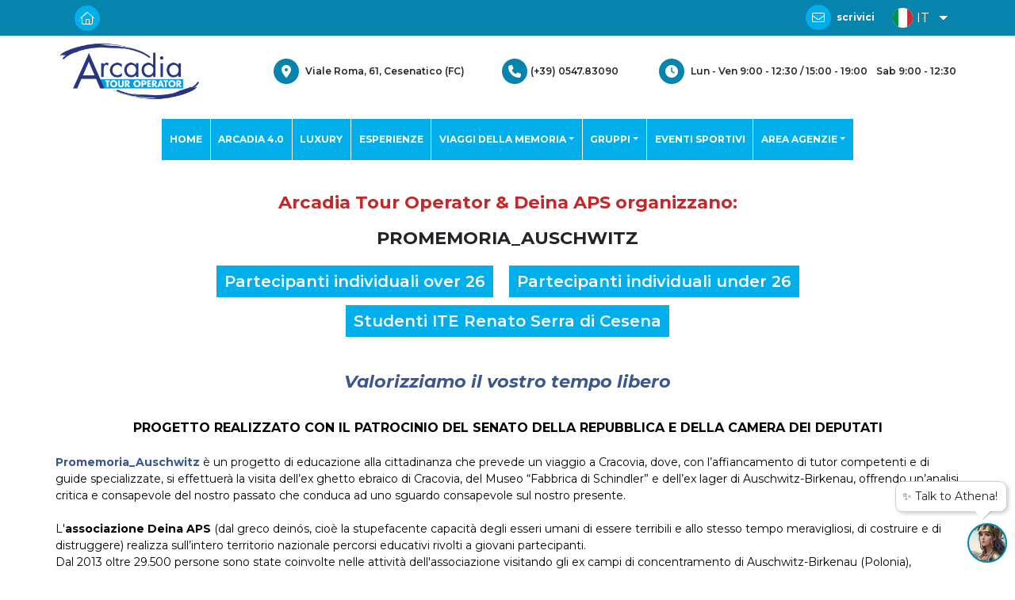

--- FILE ---
content_type: text/html; charset=utf-8
request_url: https://www.arcadiaviaggi.it/it/viaggi-memoria/promemoria-auschwitz/emilia-romagna?dg-s=7778458c-c607-43e8-9f8f-964e26fb1b1e
body_size: 13080
content:



<!DOCTYPE html>
<html lang="it">
<head>
   <meta http-equiv="content-type" content="text/html; charset=UTF-8">
   <meta name="viewport" content="width=device-width, initial-scale=1">

   
   			<meta name="robots" content="index, follow">
			<title>Emilia Romagna</title>


   
   <link rel="icon" href="/favicon.ico">

   
<!-- Global site tag (gtag.js) - Google Analytics -->
<script async src="https://www.googletagmanager.com/gtag/js?id=UA-131204205-1"></script>
<script>
  window.dataLayer = window.dataLayer || [];
  function gtag(){dataLayer.push(arguments);}
  gtag('js', new Date());
 
  gtag('config', 'UA-131204205-1');
</script>


   <!-- #region CSS -->
   
   <link href="https://cdn.datagest.it/countryFlags/css/flag-icon.min.css" rel="stylesheet"/>

   
   <link href="https://stackpath.bootstrapcdn.com/bootstrap/4.3.1/css/bootstrap.min.css" rel="stylesheet"/>

   
   <link href="https://cdn.datagest.it/plugins/fontawesome/6.2.0-pro-web/css/all.min.css" rel="stylesheet"/>

   
   <link href="https://cdnjs.cloudflare.com/ajax/libs/bootstrap-datepicker/1.9.0/css/bootstrap-datepicker.min.css" rel="stylesheet"/>

   
   <link href="https://cdnjs.cloudflare.com/ajax/libs/bootstrap-daterangepicker/3.0.5/daterangepicker.min.css" rel="stylesheet"/>

   
   <link href="https://cdn.datagest.it/plugins/owlCarousel/2.3.4/assets/owl.carousel.min.css" rel="stylesheet"/>

   <link href="https://cdn.datagest.it/plugins/owlCarousel/2.3.4/assets/owl.theme.default.min.css" rel="stylesheet"/>

   
   <link href="https://cdn.datagest.it/plugins/cookieconsent/3.1.1/cookieconsent.min.css" rel="stylesheet"/>

   
   <link href="https://cdnjs.cloudflare.com/ajax/libs/bootstrap-datepicker/1.9.0/css/bootstrap-datepicker.min.css" rel="stylesheet"/>

   
   <link href="https://cdn.datagest.it/plugins/animate/3.7.2/animate.min.css" rel="stylesheet"/>

   
   <link href="https://cdn.datagest.it/plugins/datatables/1.12.1/datatables.min.css" rel="stylesheet"/>


   <!-- #endregion CSS -->
   <!-- #region Scripts -->
   
   <script src="https://code.jquery.com/jquery-3.4.1.min.js"></script>

   <script src="https://cdn.datagest.it/plugins/moment/2.24.0/moment-with-locales.min.js"></script>

   
   <script src="https://cdn.datagest.it/plugins/popper/1.0/js/popper.min.js"></script>

   <script src="https://stackpath.bootstrapcdn.com/bootstrap/4.3.1/js/bootstrap.min.js"></script>

   
   <script src="https://cdnjs.cloudflare.com/ajax/libs/bootstrap-datepicker/1.9.0/js/bootstrap-datepicker.min.js"></script>

   <script src="https://cdn.datagest.it/plugins/bootstrap-datepicker/1.9.0/locales/bootstrap-datepicker.it.min.js"></script>

   
   <script src="https://cdnjs.cloudflare.com/ajax/libs/bootstrap-daterangepicker/3.0.5/daterangepicker.min.js"></script>

   
   <script src="https://cdn.datagest.it/plugins/dg-webbooking-api/1.1/dg-webbooking-api.min.js"></script>

   
   <script src="/bundles/scripts/website/custom/site?v=vQ3JbFDSeoil5FLMgACHpvv2WRefPhlJaywj4EvxNRM1"></script>

   
   <script src="/bundles/scripts/shared/commons?v=xe_bz5cXDA7ekW67ZDjCraOgHnWbZZ9r8X4VT2Lu0Pw1"></script>

   
   <script src="https://cdn.datagest.it/plugins/OwlCarousel/2.3.4/owl.carousel.min.js"></script>

   
   <script src="https://cdn.datagest.it/plugins/datatables/1.12.1/datatables.min.js"></script>

   
   <script src="https://cdn.datagest.it/plugins/cookieconsent/3.1.1/cookieconsent.min.js"></script>

   
   <script src="https://cdnjs.cloudflare.com/ajax/libs/bootstrap-3-typeahead/4.0.2/bootstrap3-typeahead.min.js"></script>

   
   <script src="https://cdnjs.cloudflare.com/ajax/libs/lazysizes/5.3.2/lazysizes.min.js"></script>



   
   <link href="/bundles/css/website.style?v=7nUejWahio4HGVo84MfAw2243SXjevvXu3fFeMOHvYA1" rel="stylesheet"/>

   <link href="/bundles/css/shared.style?v=cLw0vAeSbr4uU_vH8tSIhOWAzwtcZtuReUv4snxEmDM1" rel="stylesheet"/>

   <link href="/bundles/css/style?v=g9MFpaqRG7nnFVmcQUjYl9UZYpcabQ_w7xE1ufX_nLo1" rel="stylesheet"/>


   
   <link href="/css/commons.css" rel="stylesheet"/>

   <!-- #endregion Scripts -->
   

   
</head>
<body class="page">
   <script>
      window.lazySizesConfig = window.lazySizesConfig || {};
      window.lazySizesConfig.expand = 100; // pixels beyond the viewport
      window.lazySizesConfig.expFactor = 1.5;
      window.lazySizesConfig.loadMode = 1;
      window.lazySizesConfig.loadHidden = false;
   </script>
   
   <span hidden dg-role="check-login" data-dg-check-url="/umbraco/Surface/Api_Booking_Auth/CheckUserIsLoggedUrl?dg-lng=it"></span>
   <span hidden dg-role="check-cart" data-dg-check-url="/umbraco/Surface/BaseSurface/CheckCartButtonVisibility?dg-lng=it"></span>
   <span hidden dg-role="check-currencies" data-dg-check-url="/umbraco/Surface/BaseSurface/CheckCurrencies?dg-lng=it"></span>

    
    
<HEADER data-dg-widgetType="site3_widgets_header" class="site-header">

<header class="site-header">
    <div class="header-fixed">
        <div class="container-fluid">
            
            
        </div>
        <div class="menu-1_top_bar">
            <div class="container d-flex justify-content-between align-items-center">
                
                <div class="col-lg 8 px-0 d-none d-xl-block">
                    <ul class="d-flex justify-content-start">
                        





<div class="" style=""></div>




<li class="mr-2">
<a href="/it/home">    
<span class="fa-stack">
      <i class="fas fa-circle fa-stack-2x color-3"></i>
      <i class="fas fa-home fa-stack-1x fa-inverse"></i>
    </span>
</a>
</li>

    


    

                        
                        
                            <li class="">

                                <a class="b2b_label" style="display:none;" data-dg-hide-when-logged href="/it/booking/login" dg-role="show-login-form">

                                    <span class="fa-stack fa-sm">  <i class="fas fa-circle fa-stack-2x"></i><i class="fas fa-lock-alt fa-stack-1x fa-inverse color-1"></i></span><label>Login</label>

                                </a>

                            </li>

                            <li class="">

                                <a class="" style="display:none;" data-dg-hide-when-logged href="/it/booking/registrazione" target="_self"><span class="fa-stack fa-sm">  <i class="fas fa-circle fa-stack-2x"></i><i class="fas fa-user fa-stack-1x fa-inverse color-1"></i></span><label>Registrati</label></a>

                            </li>

                            <li class="">

                                <a class="" data-dg-show-when-logged style="display: none;" href="/it/booking/advanced-customer-area">

                                    <span class="fa-stack fa-sm">  <i class="fas fa-circle fa-stack-2x"></i><i class="fas fa-user fa-stack-1x fa-inverse color-1"></i></span><label><span dg-role='user-name'></span></label>

                                </a>

                            </li>

                            <li class="">

                                <a class="" data-dg-show-when-logged style="display: none;" href="/it/booking/search-booking-files">

                                    <span class="fa-stack fa-sm">  <i class="fas fa-circle fa-stack-2x"></i><i class="fas fa-binoculars fa-stack-1x fa-inverse color-1"></i></span><label>Ricerca Pratiche</label>

                                </a>

                            </li>

                            <li class="d-flex align-items-center">

                                <a dg-role="logout-link" class="" data-dg-show-when-logged="" style="display: none;" href="/umbraco/Surface/Api_Booking_Auth/Logout?dg-lng=it" target="_self">

                                    <span class="fa-stack fa-sm">  <i class="fas fa-circle fa-stack-2x"></i><i class="fas fa-sign-out fa-stack-1x fa-inverse color-1"></i></span><label>Logout</label>

                                </a>

                            </li>
                        <li class="d-flex align-items-center">
                            
                        </li>
                    </ul>
                </div>
                
                <div class="col-lg-8 col-md-6 d-flex d-xl-none justify-content-lg-start mobile_login">
                    
                    <div class="cont_menu">
                        <div class="cont_titulo_menu" onclick="menu()">
                            <div class="cont_titulo">
                                <p>
                                    





<div class="" style=""></div>


Area riservata



    


    

                                </p>
                            </div>
                        </div>
                        <div class="cont_icon_trg disable" style="">
                            <svg width="46px" height="38px" viewBox="0 0 46 38" version="1.1" xmlns="http://www.w3.org/2000/svg" xmlns:xlink="http://www.w3.org/1999/xlink">
                                <defs>
                                    <filter x="-50%" y="-50%" width="200%" height="200%" filterUnits="objectBoundingBox" id="filter-1">
                                        <feOffset dx="0" dy="-2" in="SourceAlpha" result="shadowOffsetOuter1"></feOffset>
                                        <feGaussianBlur stdDeviation="1.5" in="shadowOffsetOuter1" result="shadowBlurOuter1"></feGaussianBlur>
                                        <feColorMatrix values="0 0 0 0 0   0 0 0 0 0   0 0 0 0 0  0 0 0 0.0813575634 0" in="shadowBlurOuter1" type="matrix" result="shadowMatrixOuter1"></feColorMatrix>
                                        <feMerge>
                                            <feMergeNode in="shadowMatrixOuter1"></feMergeNode>
                                            <feMergeNode in="SourceGraphic"></feMergeNode>
                                        </feMerge>
                                    </filter>
                                </defs>
                                <g id="Page-1" stroke="none" stroke-width="1" fill="#fff" fill-rule="evenodd" sketch:type="MSPage">
                                    <polygon id="Triangle-1" fill="#fff" filter="url(#filter-1)" sketch:type="MSShapeGroup" points="23 7 39 24 7 24 "></polygon>
                                </g>
                            </svg>
                        </div>
                        <div class="cont_drobpdown_menu disable">
                            <ul>
                                

                                    <li class="">

                                        <a class="b2b_label" style="display:none;" data-dg-hide-when-logged href="/it/booking/login" dg-role="show-login-form">

                                            <span class="fa-stack fa-sm">  <i class="fas fa-circle fa-stack-2x"></i><i class="fas fa-lock-alt fa-stack-1x fa-inverse color-1"></i></span><label>Login</label>

                                        </a>

                                    </li>

                                    <li class="">

                                        <a class="" style="display:none;" data-dg-hide-when-logged href="/it/booking/registrazione" target="_self"><span class="fa-stack fa-sm">  <i class="fas fa-circle fa-stack-2x"></i><i class="fas fa-user fa-stack-1x fa-inverse color-1"></i></span><label>Registrati</label></a>

                                    </li>

                                    <li class="">

                                        <a class="" data-dg-show-when-logged style="display: none;" href="/it/booking/advanced-customer-area">

                                            <span class="fa-stack fa-sm">  <i class="fas fa-circle fa-stack-2x"></i><i class="fas fa-user fa-stack-1x fa-inverse color-1"></i></span><label><span dg-role='user-name'></span></label>

                                        </a>

                                    </li>

                                    <li class="">

                                        <a class="" data-dg-show-when-logged style="display: none;" href="/it/booking/search-booking-files">

                                            <span class="fa-stack fa-sm">  <i class="fas fa-circle fa-stack-2x"></i><i class="fas fa-binoculars fa-stack-1x fa-inverse color-1"></i></span><label>Ricerca Pratiche</label>

                                        </a>

                                    </li>

                                    <li class="d-flex align-items-center">

                                        <a dg-role="logout-link" class="" data-dg-show-when-logged="" style="display: none;" href="/umbraco/Surface/Api_Booking_Auth/Logout?dg-lng=it" target="_self">

                                            <span class="fa-stack fa-sm">  <i class="fas fa-circle fa-stack-2x"></i><i class="fas fa-sign-out fa-stack-1x fa-inverse color-1"></i></span><label>Logout</label>

                                        </a>

                                    </li>

                                <li class="d-flex align-items-center">
                                    
                                </li>
                            </ul>

                        </div>
                    </div>
                </div>
                
            <div class="col-lg-4 col-md-6 dx-column d-flex justify-content-end px-0">
                <ul class="home  d-xl-none">
                    





<div class="" style=""></div>




<li class="mr-2">
<a href="/it/home">    
<span class="fa-stack">
      <i class="fas fa-circle fa-stack-2x color-3"></i>
      <i class="fas fa-home fa-stack-1x fa-inverse"></i>
    </span>
</a>
</li>

    


    

                </ul>
                <ul class="mail">
                    





<div class="" style=""></div>




<li class="mr-2">
                        <a href="mailto:booking@arcadiaviaggi.it">
                            <span class="fa-stack">
                                <i class="fas fa-circle fa-stack-2x color-3"></i>
                                <i class="fas fa-envelope fa-stack-1x fa-inverse"></i>
                            </span>
                            <label>scrivici</label>
                        </a>
                    </li>

    


    

                </ul>
                <div class="cart">
                        <ul>
                            <li class="d-flex align-items-center cart-button">
                               <a class="" data-dg-cart style="display: none;" href="/it/booking/pagamento" target="_top">
                                  <span class="fa-stack fa-sm">  <i class="fas fa-circle fa-stack-2x"></i><i class="fas fa-shopping-cart fa-stack-1x fa-inverse color-1"></i></span><label>Carrello</label>
                                  <span data-dg-cart-count-items class="cart-counter">
                                     
                                  </span>
                               </a>
                            </li>
                        </ul>
                </div>

                <ul class="language">
                        <li class="list-inline-item dropdown ml-auto">

                            <a class="dropdown-toggle" href="#" data-toggle="dropdown" role="button" aria-haspopup="true" aria-expanded="false">

                                <small>

                                    <i class="flag-icon flag-icon-it"></i><span class="label"> IT </span><span class="caret"></span>

                                </small>

                            </a>

                            <ul class="dropdown-menu bg-6 px-2 language-dropdown">

                                    <li><a href="/en"><i class="flag-icon flag-icon-gb"></i> EN</a></li>
                                    <li><a href="/de"><i class="flag-icon flag-icon-de"></i> DE</a></li>

                            </ul>

                        </li>
                </ul>
            </div>
            </div>
        </div>
        <div class="row-menu-2 py-0">
            <div class="container px-lg-0 px-0 menu-2-container" id="topbar">
                <div class="logo">
                    


<a href="/it/home" title="Home" target="_top">
    <img src="https://www.arcadiaviaggi.it/media/1001/logo-arcadia-tour-operator.png" alt="logo arcadia tour operator" title="Home" class="img-fluid">
</a> 

<a href="/it/home" title="Home" target="_top">
    
</a>






                </div>
                <div class="icone">
                    





<div class="" style=""></div>




<div class="indirizzo">
                        <span class="fa-stack">
                            <i class="fas fa-circle fa-stack-2x color-3"></i>
                            <i class="fas fa-map-marker-alt fa-stack-1x fa-inverse"></i>
                        </span>
                        <span>Viale Roma, 61, Cesenatico (FC)</span>
                    </div>
                    <div class="telefono mr-1">
                        <span class="fa-stack">
                            <i class="fas fa-circle fa-stack-2x color-1"></i>
                            <i class="fas fa-phone fa-stack-1x fa-inverse"></i>
                        </span>
                        <span>(+39) 0547.83090</span>
                    </div>
                    <div class="orari mr-1">
                        <span class="fa-stack">
                            <i class="fas fa-circle fa-stack-2x color-1"></i>
                            <i class="fas fa-clock fa-stack-1x fa-inverse"></i>
                        </span>
                        <span>
                            Lun - Ven 9:00 - 12:30 / 15:00 - 19:00
                        </span>
<span class="ml-2"> Sab 9:00 - 12:30</span>
                    </div>

    


    

                </div>
            </div>
            <div class="container-navbar">
                <div class="swg_menu_header_2" id="topbar">
                    


<nav class="navbar navbar-expand-lg w-100 px-0">
   <button class="navbar-toggler collapsed" type="button" data-toggle="collapse" data-target="#main-nav-1" aria-controls="navbarColor01" aria-expanded="false" aria-label="Toggle navigation">
      <i class="fas fa-bars color-5"></i>
   </button>
   <!-- bottone che collassa il menu in versione mobile -->
   <div class="navbar-collapse collapse" id="main-nav-1">
      <ul class="navbar-nav">

               <li class="nav-item  home-link">
                  <a href="https://www.arcadiaviaggi.it/it/home" class="nav-link px-xxl-4 px-auto"  title="HOME">HOME</a>
               </li>
               <li class="nav-item  ">
                  <a href="https://www.arcadiaviaggi.it/it/arcadia-40-apixml" class="nav-link px-xxl-4 px-auto"  title="ARCADIA 4.0">ARCADIA 4.0</a>
               </li>
               <li class="nav-item  ">
                  <a href="https://www.arcadiaviaggi.it/it/luxury/luxury-hotels" class="nav-link px-xxl-4 px-auto"  title="LUXURY">LUXURY</a>
               </li>
               <li class="nav-item  ">
                  <a href="https://www.arcadiaviaggi.it/it/esperienze" class="nav-link px-xxl-4 px-auto"  title="ESPERIENZE">ESPERIENZE</a>
               </li>
               <!-- li.position-static elimina la posizione relativa -->
                  <li class="nav-item dropdown position-static ">
                     <a href="#" class="nav-link dropdown-toggle " data-toggle="dropdown" data-target="#">VIAGGI DELLA MEMORIA</a>
                        <div class="dropdown-menu w-100 top-auto px-lg-2 px-0">
      <div class="row no-gutters w-100">
         <!--prende la prima voce che non ha link-->
            <div class="col- align-items-lg-start blocchi ">
               <p>PROMEMORIA AUSCHWITZ</p>
                  <a title="Gruppi adulti (ATTIVO)" href="https://www.arcadiaviaggi.it/it/viaggi-memoria/promemoria-auschwitz/gruppi-adulti"  class="nav-link ">Gruppi adulti (ATTIVO)</a>
                  <a title="Lombardia (ATTIVO)" href="https://www.arcadiaviaggi.it/it/viaggi-memoria/promemoria-auschwitz/lombardia"  class="nav-link ">Lombardia (ATTIVO)</a>
                  <a title="Piemonte (ATTIVO)" href="https://www.arcadiaviaggi.it/it/viaggi-memoria/promemoria-auschwitz/piemonte"  class="nav-link ">Piemonte (ATTIVO)</a>
                  <a title="Emilia Romagna (non attivo)" href="https://www.arcadiaviaggi.it/it/viaggi-memoria/promemoria-auschwitz/emilia-romagna"  class="nav-link ">Emilia Romagna (non attivo)</a>
                  <a title="Friuli Venezia Giulia (ATTIVO)" href="https://www.arcadiaviaggi.it/it/viaggi-memoria/promemoria-auschwitz/friuli-venezia-giulia"  class="nav-link ">Friuli Venezia Giulia (ATTIVO)</a>
                  <a title="Gruppi di Classe (non attivo)" href="https://www.arcadiaviaggi.it/it/viaggi-memoria/promemoria-auschwitz/gruppi-di-classe"  class="nav-link ">Gruppi di Classe (non attivo)</a>
                  <a title="Altre Regioni (non attivo)" href="https://www.arcadiaviaggi.it/it/viaggi-memoria/promemoria-auschwitz/altre-regioni"  class="nav-link ">Altre Regioni (non attivo)</a>
            </div>
            <div class="col- align-items-lg-start blocchi ">
               <p>PROMEMORIA BALCANI</p>
                  <a title="Promemoria (non attivo)" href="https://www.arcadiaviaggi.it/it/viaggi-memoria/promemoria-balcani/promemoria-balcani"  class="nav-link ">Promemoria (non attivo)</a>
            </div>
            <div class="col- align-items-lg-start blocchi ">
               <p>PROMEMORIA BERLINO</p>
                  <a title="Rivoli (ATTIVO)" href="https://www.arcadiaviaggi.it/it/viaggi-memoria/promemoria-berlino/rivoli"  class="nav-link ">Rivoli (ATTIVO)</a>
            </div>
            <div class="col- align-items-lg-start blocchi ">
               <p>YANEZ - VIAGGI DI ISTRUZIONE</p>
                  <a title="Scopri (non attivo)" href="https://www.deina.it/yanez-in-viaggio-a" target=&quot;blank&quot; class="nav-link ">Scopri (non attivo)</a>
            </div>
            <div class="col- align-items-lg-start blocchi ">
               <p>UN PONTE PER ANNE FRANK</p>
                  <a title="Promemoria Auschwitz Anne Frank" href="https://www.arcadiaviaggi.it/it/viaggi-memoria/un-ponte-per-anne-frank/promemoria-auschwitz"  class="nav-link ">Promemoria Auschwitz Anne Frank</a>
            </div>

         <!-- NECESSARIO AGGIUNGERE COLONNE IN QUESTO CASO CON COL-AUTO PER RENDERE INLINE TUTTE LE VOCI INTERNE -->
      </div>
   </div>

                  </li>
               <!-- li.position-static elimina la posizione relativa -->
                  <li class="nav-item dropdown ">
                     <a title="" href="#" data-toggle="dropdown" aria-haspopup="true" aria-expanded="false" class="dropdown-toggle nav-link">GRUPPI</a>
                     <ul class="dropdown-menu drodown-single">
                           <li class="nav-item">
                              <a title="Viaggi organizzati" href="https://www.arcadiaviaggi.it/it/gruppi/gruppi-organizzati"  class="dropdown-item ">Viaggi organizzati</a>
                           </li>
                           <li class="nav-item">
                              <a title="Business &amp; Incentive" href="https://www.arcadiaviaggi.it/it/gruppi/business-incentive"  class="dropdown-item ">Business &amp; Incentive</a>
                           </li>
                           <li class="nav-item">
                              <a title="Cral e Associazioni" href="https://www.arcadiaviaggi.it/it/gruppi/cral-e-associazioni"  class="dropdown-item ">Cral e Associazioni</a>
                           </li>
                           <li class="nav-item">
                              <a title="Turismo Sociale" href="https://www.arcadiaviaggi.it/it/gruppi/turismosociale"  class="dropdown-item ">Turismo Sociale</a>
                           </li>
                           <li class="nav-item">
                              <a title="Arcadia per le Scuole" href="https://www.arcadiaviaggi.it/it/gruppi/arcadia-per-le-scuole"  class="dropdown-item ">Arcadia per le Scuole</a>
                           </li>
                           <li class="nav-item">
                              <a title="Scuola di Politiche" href="https://www.arcadiaviaggi.it/it/sdp/sdp"  class="dropdown-item ">Scuola di Politiche</a>
                           </li>
                     </ul>
                  </li>
               <li class="nav-item  ">
                  <a href="https://www.arcadiaviaggi.it/it/eventi-sportivi/eventi-sportivi" class="nav-link px-xxl-4 px-auto"  title="EVENTI SPORTIVI">EVENTI SPORTIVI</a>
               </li>
               <!-- li.position-static elimina la posizione relativa -->
                  <li class="nav-item dropdown ">
                     <a title="" href="#" data-toggle="dropdown" aria-haspopup="true" aria-expanded="false" class="dropdown-toggle nav-link">AREA AGENZIE</a>
                     <ul class="dropdown-menu drodown-single">
                           <li class="nav-item">
                              <a title="Area Agenzie" href="https://www.arcadiaviaggi.it/it/area-agenzie"  class="dropdown-item ">Area Agenzie</a>
                           </li>
                           <li class="nav-item">
                              <a title="Hotels e Localit&#224;" href="https://www.arcadiaviaggi.it/it/hotel-e-localit&#224;/hotels-e-localit&#224;"  class="dropdown-item ">Hotels e Localit&#224;</a>
                           </li>
                           <li class="nav-item">
                              <a title="Ricerca Pratiche" href="https://www.arcadiaviaggi.it/it/booking/search-booking-files"  class="dropdown-item ">Ricerca Pratiche</a>
                           </li>
                           <li class="nav-item">
                              <a title="EFFETTUA IL LOGIN" href="https://www.arcadiaviaggi.it/it/booking/login/"  class="dropdown-item ">EFFETTUA IL LOGIN</a>
                           </li>
                     </ul>
                  </li>
      </ul>
   </div>
</nav>









                </div>
            </div>
        </div>
    </div>
    <div class="header-relative"></div>
</header>

</HEADER>


<div class="modal fade" dg-role="login-modal" tabindex="-1" role="dialog" aria-hidden="true">
    <div class="modal-dialog" role="document">
        <div class="modal-content">
            <div class="modal-header">
                <h5 class="modal-title">EFFETTUA IL LOGIN</h5>
                <button type="button" class="close" data-dismiss="modal" aria-label="Close">
                    <span aria-hidden="true">&times;</span>
                </button>
            </div>
            <div class="modal-body">
                <form dg-role="login-form" data-dg-return-url="https://www.arcadiaviaggi.it/it/viaggi-memoria/promemoria-auschwitz/emilia-romagna?dg-s=7778458c-c607-43e8-9f8f-964e26fb1b1e" name="login-form" action="/umbraco/Surface/Api_Booking_Auth/Login?dg-lng=it" method="post">
                    <div class="form-group">
                        <label for="username">Codice utente</label>
                        <input dg-role="login-username" type="text" name="username" id="username" class="form-control" placeholder="Inserisci qui il tuo Codice utente">
                        <span class="d-none">Inserisci il codice utente per effettuare l&#39;accesso</span>
                    </div>
                    <div class="form-group">
                       <label for="password">Password:</label>
                       <div>
                          <input id="password" dg-role="login-password" type="password" name="password" class="form-control" placeholder="Inserisci qui la password">
                          <span dg-role="password_icon" id="password_icon" class="fas fa-eye-slash field-icon"></span>
                       </div>
                       <span class="d-none">Inserisci la tua password per effettuare l&#39;accesso</span>
                    </div>
                    
                    <div class="text-center">
                        <div dg-role="login-failed" class="hidden d-none">
                            Login non riuscito
                        </div>
                        <div dg-role="login-loading" class="hidden d-none">
                            Login in corso...
                        </div>
                        <button dg-role="login-btn" type="submit" class="btn btn-1">
                            <span>accedi</span>
                        </button>
                    </div>
                </form>
                    <div class="my-2 text-center"><a dg-role="signup-link" href="/it/booking/registrazione" class="" target="_blank" >Registrati</a></div>
                                        <div class="my-2 text-center">
                            <a href="#recover-form" data-toggle="collapse"
                               title="Password Dimenticata" class="lost-pass color-6">Password Dimenticata</a>
                        </div>
                    <form id="recover-form" class="collapse" action="/umbraco/Surface/Api_Booking_Auth/RecoverPassword?dg-lng=it">
                        <div class="form-group">
                            <hr />
                        </div>
                        <div class="form-group">
                            <label for="recover-username">Nome utente:</label>
                            <input type="text" class="form-control" id="recover-username" placeholder="Inserisci qui il tuo username o la tua email">
                        </div>
                        <div class="form-group text-center">
                            <button type="submit" class="btn btn-sm btn-1 on-loaded color-6">Conferma</button>
                            <div class="on-loading">Recupero password in corso...</div>
                        </div>
                        <div class="form-group message-container"
                             data-dg-username-required="Inserisci la tua username per recuperare la password"
                             data-dg-username-invalid="Username non trovato"
                             data-dg-unknow-error="Recupero password fallito"
                             data-dg-on-success="Password inviata via mail">

                        </div>
                    </form>
            </div>

        </div>
    </div>
</div>


<script>
    var c = 0;
    function menu() {
        if (c % 2 == 0) {
            document.querySelector('.cont_drobpdown_menu').className = "cont_drobpdown_menu active";
            document.querySelector('.cont_icon_trg').className = "cont_icon_trg active";
            c++;
        } else {
            document.querySelector('.cont_drobpdown_menu').className = "cont_drobpdown_menu disable";
            document.querySelector('.cont_icon_trg').className = "cont_icon_trg disable";
            c++;
        }
    }
</script>

    




    

<DIV data-dg-widgetType="site3_widgets_base" class="row no-gutters">


<div class="container-fluid " style="">

        <div class="col-12 swg_basic_topbar_dati">

                <div class="widget-title">
                    <p style="text-align: center;">Deina APS &amp; Arcadia Tour Operator Organizzano:</p>
<p style="text-align: center;"><strong>PROMEMORIA_BALCANI</strong>
                </div>

                <div class="widget-description">
                    <p style="text-align: center;">Deina APS &amp; Arcadia Tour Operator Organizzano:</p>
<p style="text-align: center;"><strong>PROMEMORIA_BALCANI</strong>
                </div>

            <span class="line_after_title">&nbsp;</span>
        </div>

</div>




</DIV>


<DIV data-dg-widgetType="site3_widgets_menu" class="links-btn-inline">



<div class="footer-menu-3-title"><p style="text-align: center;"><span class="umb-size-5 not_refundable"><strong>Arcadia Tour Operator &amp; Deina APS organizzano:</strong></span></p>
<p style="text-align: center;"><strong><span class="umb-size-5">PROMEMORIA_AUSCHWITZ</span></strong></div>


<ul class="d-block flex-wrap mx-md-0 mx-auto footer-menu-3-link">
<li class="">
    <a href="/it/booking/dettagli/viaggi-della-memoria?ProductCode=DEINA3&amp;StartDate=20200127&amp;EndDate=20200202"  class="sub-link">Partecipanti individuali over 26</a>
</li><li class="">
    <a href="/it/booking/dettagli/viaggi-della-memoria?ProductCode=DEINA6&amp;StartDate=20200127&amp;EndDate=20200202"  class="sub-link">Partecipanti individuali under 26</a>
</li><li class="">
    <a href="/it/booking/dettagli/viaggi-della-memoria?ProductCode=DEINA13&amp;StartDate=20200127&amp;EndDate=20200202"  class="sub-link">Studenti ITE Renato Serra di Cesena</a>
</li></ul>



</DIV>





<div class="container-fluid  py-4 px-0" style="">

    <div class="container px-0 swg_basic_1_dati">


            <div class="widget-description">
                <p style="text-align: center;"><span class="umb-size-5"><span class="umb-color-7"><strong><em>Valorizziamo </em></strong></span><span class="umb-color-7"><strong><em>il vostro tempo libero</em></strong></span></span>
            </div>

        <span class="line_after_title">&nbsp;</span>
            <div class="widget-content">
                <p align="center"><span class="umb-size-6"><strong><span class="umb-size-7">PROGETTO REALIZZATO CON IL PATROCINIO DEL SENATO DELLA REPUBBLICA E DELLA CAMERA DEI DEPUTATI</span></strong></span></p>
<p><span> </span></p>
<p><span class="umb-color-7"><strong>Promemoria_Auschwitz</strong></span> è un progetto di educazione alla cittadinanza che prevede un viaggio a Cracovia, dove, con l’affiancamento di tutor competenti e di guide specializzate, si effettuerà la visita dell’ex ghetto ebraico di Cracovia, del Museo “Fabbrica di Schindler” e dell’ex lager di Auschwitz-Birkenau, offrendo un’analisi critica e consapevole del nostro passato che conduca ad uno sguardo consapevole sul nostro presente.</p>
<p><span> </span></p>
<p><span>L'<strong>associazione Deina APS</strong> (dal greco deinós, cioè la stupefacente capacità degli esseri umani di essere terribili e allo stesso tempo meravigliosi, di costruire e di distruggere) realizza sull’intero territorio nazionale percorsi educativi rivolti a giovani partecipanti.</span></p>
<p><span>Dal 2013 oltre 29.500 persone sono state coinvolte nelle attività dell'associazione visitando gli ex campi di concentramento di Auschwitz-Birkenau (Polonia), Mauthausen-Gusen (Austria) , Dachau, Sachsenhausen e Ravensbruck (Germania) e Terezin (Repubblica Ceca) e le città di Barcellona, Berlino, Budapest, Cracovia, Monaco, Praga, Sarajevo e Vienna.</span></p>
<p> </p>
<p><strong>Deina APS</strong> si avvale della collaborazione di un gruppo di professionisti che ha fatto delle proprie differenze e peculiarità la propria forza. Un gruppo fatto di storici, filosofi, sociologi, esperti di comunicazione e di progettazione, economisti e ingegneri, in grado di offrire uno sguardo trasversale e un’esperienza multidisciplinare nell’ideazione e nella realizzazione di percorsi formativi e di prodotti culturali a carattere storico-sociale.</p>
<p> </p>
<p><em> “Saper andare, scoprire, pensare, reagire. Questo è il nostro modo di fare memoria - con chi vorrà esserci compagno di viaggio.</em></p>
<p> </p>
<p><em>Pensiamo che serva a questo, la nostra Storia; e così le infinite storie che la riempiono di senso mostrandoci come non esista mai un futuro già scritto, come ogni essere umano possa cambiare il corso del suo tempo, se è capace di stare in guardia, di interpretarlo, di viverlo.</em>”</p>
<p> </p>
<p>Per qualunque informazione potete inviare una richiesta a:</p>
<p><a rel="noopener" href="mailto:arcadiaviaggi@gmail.com" target="_blank" title="arcadiaviaggi@gmail.com">arcadiaviaggi@gmail.com</a> e <a href="mailto:info@deina.it">info@deina.it</a>
            </div>
    </div>

</div>







<DIV data-dg-widgetType="site3_widgets_form" class="container contact-form">



<div class="row" style="">
   <div class="col-12 text-xl-center">
         <div class="title font-2 color-1 size-3">
            Scrivi qui la tua richiesta verrai ricontattato entro 24 ore.
         </div>
                     <div class="description">
            <p style="text-align: center;">tutti i campi contrassegnati da <strong>[*]</strong> sono campi obbligatori
         </div>
         </div>
   <div class="col-12 mt-3">
      <form id="Form_47975_59_607" data-dg-cms-id="8a6d78a2-c1a0-4c2f-8a9f-7b33d2adb423" dg-role="form-widget" class="" >
   <div class="" >
               <label for="0b1c8480-f01a-4dfa-9e02-50221c41b09e" class="" >
            Nome
               <span class="text-danger">*</span>
         </label>
      <div class="mb-2" >
         <input type="text" class="form-control" id="0b1c8480-f01a-4dfa-9e02-50221c41b09e" placeholder="inserisci Nome e Cognome">
         <div id="error-0b1c8480-f01a-4dfa-9e02-50221c41b09e" class="invalid-feedback"></div>
      </div>
   </div>
   <div class="" >
               <label for="71c2b14c-5702-440c-a6af-9bc2e61f670c" class="" >
            E mail (minuscolo)
               <span class="text-danger">*</span>
         </label>
      <div class="mb-2" >
         <input type="text" class="form-control" id="71c2b14c-5702-440c-a6af-9bc2e61f670c" placeholder="inserisci il tuo indirizzo email">
         <div id="error-71c2b14c-5702-440c-a6af-9bc2e61f670c" class="invalid-feedback"></div>
      </div>
   </div>
   <div class="" >
               <label for="370ad897-93d9-42f9-9b43-3a5e05444ca4" class="" >
            Messaggio
               <span class="text-danger">*</span>
         </label>
      <div class="" >
         <textarea rows="3" class="form-control" id="370ad897-93d9-42f9-9b43-3a5e05444ca4" placeholder="scrivi il tuo messaggio"></textarea>
         <div id="error-370ad897-93d9-42f9-9b43-3a5e05444ca4" class="invalid-feedback"></div>
      </div>
   </div>
   <div class="" >
      <div class="form-check">
            <p class="form-check-label "  for="8ac5426e-f61d-4f49-ab1e-845da9d6adf9">
               Condizioni sulla privacy
                  <span class="text-danger">*</span>
                           </p>
            <input class="form-check-input" type="checkbox" name="8ac5426e-f61d-4f49-ab1e-845da9d6adf9" id="8ac5426e-f61d-4f49-ab1e-845da9d6adf9" value="notAccept" onclick="makeCheckboxUniqueSelection('8ac5426e-f61d-4f49-ab1e-845da9d6adf9')">
            <label class="form-check-label "  for="8ac5426e-f61d-4f49-ab1e-845da9d6adf9">
               Accetto/Non Accetto
            </label>
            <div id="error-8ac5426e-f61d-4f49-ab1e-845da9d6adf9" class="invalid-feedback"></div>
      </div>
   </div>
   <div class="container text-center mt-4" >
                     <button id="inviarichiesta"
                       dg-role="form-button"
                       data-dg-form="Form_47975_59_607"
                       data-dg-cms-id="91bd3551-e1bb-40cc-892d-543398133169"
                       data-dg-action="/umbraco/Surface/Site3Widgets/SendForm"
                       class="btn btn-info" >
                  invia richiesta
               </button>
      
      <div class="form-message"></div>
   </div>
      </form>
   </div>
</div>



</DIV>













    
    

<FOOTER data-dg-widgetType="site3_widgets_footer" footer-4>


<footer class="footer-custom pt-5 pb-5">
    <div class="container bottom_border">
        <div class="row d-flex justify-content-between">
            <div class="azienda">
                <div class="logo-footer">


<a href="/it/home" title="Home" target="_top">
    <img src="https://www.arcadiaviaggi.it/media/2580/logo-arcadia-tour-operator-bianco.png" alt="logo arcadia tour operator bianco" title="Home" class="img-fluid">
</a> 

<a href="/it/home" title="Home" target="_top">
    
</a>





</div>
                <div> 





<div class="" style=""></div>




<p class="mb-10 pr-lg-5 pr-0">La Fortuna di viaggiare senza spendere una Fortuna 

    


    
</div>
            </div>
            <div class="menu-desk">
                <div class="link-utili" style="float:left">
                    <!--headin5_amrc-->
                    <ul>
                        




<div class="footer-menu-3-title"><h4 class="mt-lg-0 mt-sm-3">Link Utili</h4></div>


<ul class="d-block flex-wrap mx-md-0 mx-auto footer-menu-3-link">
<li class="">
    <a href="https://www.arcadiaviaggi.it/it/azienda"  class="sub-link">Chi siamo</a>
</li><li class="">
    <a href="https://www.arcadiaviaggi.it/it/area-agenzie"  class="sub-link">Area Agenzie</a>
</li><li class="">
    <a href="https://arcadiaviaggi-operatori.datagest.it/op_login.asp " target=&quot;blank&quot; class="sub-link">Extranet</a>
</li><li class="">
    <a href="https://www.arcadiaviaggi.it/it/hotel-e-localit&#224;/hotels-e-localit&#224;-old"  class="sub-link">Hotels e Localit&#224;</a>
</li><li class="">
    <a href="https://www.arcadiaviaggi.it/it/esperienze"  class="sub-link">Esperienze</a>
</li><li class="">
    <a href="https://www.arcadiaviaggi.it/it/viaggi"  class="sub-link">Viaggi</a>
</li><li class="">
    <a href="https://www.arcadiaviaggi.it/it/viaggi"  class="sub-link">Viaggia con noi</a>
</li><li class="">
    <a href="https://www.arcadiaviaggi.it/it/contatti"  class="sub-link">Contatti</a>
</li><li class="">
    <a href="/media/2623/privacy-policy-2018-gdpr-per-web.pdf" target=&quot;blank&quot; class="sub-link">Privacy e Condizioni</a>
</li><li class="">
    <a href="/media/2624/condizioni-generali-di-contratto-arcadia-tour-operator-aggiornate.pdf" target=&quot;blank&quot; class="sub-link">Termini e Condizioni Generali</a>
</li><li class="">
    <a href="/media/2625/modulo-informativo-standard-per-contratti-di-pacchetto-turistico.pdf" target=&quot;blank&quot; class="sub-link">Modulo informativo per contratti di Pacchetto Turistico</a>
</li></ul>




                    </ul>
                    <!--footer_ul_amrc ends here-->
                </div>
            </div>

            <div class="Newsletter">
                <div class="Title">
                    <h4>Newsletter</h4>
                    





<div class="" style=""></div>




<form action="https://news.easy-n.it/frontend/subscribe.aspx" data-wait-text="Attendi..." method="post" target="_blank">
      <input type="hidden" name="1" tabindex="-1" value="">
      <input type="email" placeholder="Inserisci la tua email" tabindex="8" class="form-control mb-2" id="mce-EMAIL" name="EMAIL" value="">

<p></p><div>
      <input name="campo1" id="campo1" placeholder="Inserisci il tuo nome" maxlength="200" required="required" type="text" class="form-control mb-2">
   </div><p></p>

<p></p><div>
      <label class="color-2">
         <input name="privacy" required="required" type="checkbox"> Accetto la <a target="_blank" href="https://www.arcadiaviaggi.it/media/2574/privacy-policy-2018-gdpr-per-web.pdf"> Privacy Policy</a>
      </label>
   </div><p></p>

<p><input name="group" value="8559" autocomplete="off" type="hidden">
   <input name="group" value="5641" autocomplete="off" type="hidden"></p>

<p><input type="hidden" name="list" value="303"></p>
   <input type="submit" name="submit" value="Iscriviti" tabindex="10" class="btn btn-primary mt-2">
</form>

    


    

                </div>
            </div>

            <div class="menu-mob">
                <button type="button" class="collapsible">
                    <span>Apri il Menu'</span>
                </button>
                <div class="content">
                    <ul class="footer_ul_amrc">
                        




<div class="footer-menu-3-title"><h4 class="mt-lg-0 mt-sm-3">Link Utili</h4></div>


<ul class="d-block flex-wrap mx-md-0 mx-auto footer-menu-3-link">
<li class="">
    <a href="https://www.arcadiaviaggi.it/it/azienda"  class="sub-link">Chi siamo</a>
</li><li class="">
    <a href="https://www.arcadiaviaggi.it/it/area-agenzie"  class="sub-link">Area Agenzie</a>
</li><li class="">
    <a href="https://arcadiaviaggi-operatori.datagest.it/op_login.asp " target=&quot;blank&quot; class="sub-link">Extranet</a>
</li><li class="">
    <a href="https://www.arcadiaviaggi.it/it/hotel-e-localit&#224;/hotels-e-localit&#224;-old"  class="sub-link">Hotels e Localit&#224;</a>
</li><li class="">
    <a href="https://www.arcadiaviaggi.it/it/esperienze"  class="sub-link">Esperienze</a>
</li><li class="">
    <a href="https://www.arcadiaviaggi.it/it/viaggi"  class="sub-link">Viaggi</a>
</li><li class="">
    <a href="https://www.arcadiaviaggi.it/it/viaggi"  class="sub-link">Viaggia con noi</a>
</li><li class="">
    <a href="https://www.arcadiaviaggi.it/it/contatti"  class="sub-link">Contatti</a>
</li><li class="">
    <a href="/media/2623/privacy-policy-2018-gdpr-per-web.pdf" target=&quot;blank&quot; class="sub-link">Privacy e Condizioni</a>
</li><li class="">
    <a href="/media/2624/condizioni-generali-di-contratto-arcadia-tour-operator-aggiornate.pdf" target=&quot;blank&quot; class="sub-link">Termini e Condizioni Generali</a>
</li><li class="">
    <a href="/media/2625/modulo-informativo-standard-per-contratti-di-pacchetto-turistico.pdf" target=&quot;blank&quot; class="sub-link">Modulo informativo per contratti di Pacchetto Turistico</a>
</li></ul>




                    </ul>
                </div>
            </div>

        </div>
    </div>
    <div class="container">
        <div class="bottom-footer">

            <div class="social_icons_rounded px-0">
                <ul>
                    





<div class="" style=""></div>




<li><a href="https://it-it.facebook.com/arcadiatouroperator/" target="-blank"  class="gap f_facebook"><i class="fab fa-facebook-f" aria-hidden="true"></i></a> </li>
<li><a href="https://twitter.com/ViaggiDmc" target="-blank" class="gap t_twitter"><i class="fab fa-twitter" aria-hidden="true"></i></a> </li>
<li><a href="https://www.linkedin.com/uas/login?session_redirect=https%3A%2F%2Fwww.linkedin.com%2Fcompany%2Farcadia-emme-viaggi-srl%2Fabout%2F%3FviewAsMember%3Dtrue" target="-blank" class="gap linkedin"><i class="fab fa-linkedin-in"></i></a> </li>

    


    

                </ul>
            </div>

            <div class="copyright px-0">
                





<div class="" style=""></div>




<p class="text-center">Copyright Ⓒ 2021 | ARCADIA EMME VIAGGI SRL. Tutti i diritti riservati 

    


    

            </div>
        </div>
    </div>
</footer>

<script>
    var coll = document.getElementsByClassName("collapsible");
    var i;

    for (i = 0; i < coll.length; i++) {
        coll[i].addEventListener("click", function () {
            this.classList.toggle("active");
            var content = this.nextElementSibling;
            if (content.style.display === "block") {
                content.style.display = "none";
            } else {
                content.style.display = "block";
            }
        });
    }
</script>


    
    
<script>

function loadAIChatDG() { var div = document.createElement('div'); div.id = 'AIChatDG'; document.body.appendChild(div); var script = document.createElement('script'); script.src = "https://ai.1way2italy.it/widget/widgetdg.js?c=arcadiaviaggi&c2=arcadiaviaggi&klk=593frk52w"; script.defer = true; document.body.appendChild(script);  }
  

let privacy_accettata = true; // Solo esempio, gestire con Iubenda o gestore accettazione GDPR 

if (privacy_accettata) { loadAIChatDG(); }

</script>

    <script src="https://unpkg.com/aos@next/dist/aos.js"></script>
    <script>
        AOS.init({
            once: false,
            duration: 1000
        });

    </script>

</body>
</html>

--- FILE ---
content_type: text/html; charset=utf-8
request_url: https://ai.1way2italy.it/widget/Chat?c=arcadiaviaggi&c2=arcadiaviaggi&klk=593frk52w
body_size: 3233
content:
<!DOCTYPE html>
<html>
<head>
    <meta charset="UTF-8">
    <meta name="viewport" content="width=device-width, initial-scale=1.0">
    <title>Chat Interface</title>
</head>
<body>
    <style>
        *:focus {
            outline: none !important;
            border: none !important;
        }

        /* Personalizzazione della barra di scorrimento per tutti gli elementi */
        .dgchat-widget *::-webkit-scrollbar {
            width: 3px; /* Larghezza della barra di scorrimento */
        }

        /* Traccia della barra di scorrimento */
        .dgchat-widget *::-webkit-scrollbar-track {
            background: #ffffff; /* Colore dello sfondo della traccia */
        }

        /* Maniglia della barra di scorrimento */
        .dgchat-widget *::-webkit-scrollbar-thumb {
            background: #cecece; /* Colore della maniglia */
            border-radius: 5px; /* Bordi arrotondati */
        }

            /* Effetto hover sulla maniglia della barra di scorrimento */
            .dgchat-widget *::-webkit-scrollbar-thumb:hover {
                background: #cecece; /* Colore della maniglia al passaggio del mouse */
            }

        .dgchat-widget {
            font-family: sans-serif;
            position: fixed;
            bottom: 10px;
            right: 10px;
            width: 450px;
            /* height: 700px; */
            max-height: 97%;
            border: 1px solid #ccc;
            border-radius: 5px;
            display: none;
            flex-direction: column;
            box-shadow: 0 4px 8px rgba(0, 0, 0, 0.1);
            z-index: 1000;
            border-radius: 12px 12px 5px 5px;
            background-color: #fff;
        }

        .dgchat-header {
            font-family: sans-serif;
            font-size: 18px;
            display: flex;
            justify-content: space-between;
            background-color: #0684ae;
            color: #ffffff;
            padding: 10px;
            border-radius: 12px 12px 0 0;
        }

            .dgchat-header span {
                align-self: center;
            }

            .dgchat-header .dgchat-close {
                cursor: pointer;
            }

        .dgchat-content {
            display: flex;
            flex-direction: column;
            /* height: 650px; */
            min-height: 300px;
        }

        .dgchat-messages {
            flex: 1;
            padding: 10px;
            overflow-y: scroll;
            border: none !important;
            border-radius: 0 !important;
        }

        .dgchat-input {
            // width: 100%;
            padding: 5px;
            border: none !important;
            border-top: 1px solid #ccc !important;
            border-radius: 0 !important;
            outline: none !important;
            box-shadow: none !important;
            appearance: none !important;
            padding-left: 10px;
            padding-top: 10px;
            resize: none;
            font-family: sans-serif;
            font-size: 19px;
        }

        .dgchat-linkcontainer {
            background-color: #49659d; /* Colore di sfondo normale */
            transition: background-color 0.3s; /* Effetto di transizione graduale */
        }

        .dgchat-linkcontainer:hover {
                background-color: #374c76; /* Colore di sfondo più scuro quando il mouse passa sopra */
        }

        .dgchat-button {
            position: fixed;
            bottom: 10px;
            right: 10px;
            width: 50px;
            height: 50px;
            border-radius: 50%;
            background-color: #0684ae;
            color: white;
            border: none;
            font-size: 20px;
            cursor: pointer;
            z-index: 100;
        }

        .dgchat-hotel-image {
            height: 100px;
            width: 126px; 
            object-fit: cover; /* Adatta l'immagine senza deformarla */
            border-radius: 4px;
        }

            .dgchat-button:focus {
                outline: none;
            }

        .dgchat-button-image {
            background-image: url("https://ai.1way2italy.it/images/chat_logo_arcadiaviaggi_athena.png");
            /* background-size: 50px; */
            border: 2px solid #0684ae;
            background-repeat: no-repeat;

            /* Forzare il rendering di alta qualità */
            background-size: cover;
            transform: translateZ(1px);

            /* Proprietà di rendering dell'immagine (non garantito per le immagini di sfondo) */
            /* image-rendering: -webkit-optimize-contrast; */
            /* image-rendering: -moz-crisp-edges;  */
            /* image-rendering: crisp-edges; */
        }

        .dgchatLine {
            display: flex;
            align-items: flex-start;
            flex-direction: row;
            color: #000000;
            font-size: 1.1em;
        }

        .dgCode {
            background: #f4f7fb;
            border: #bbbbbb 1px solid;
            padding-left: 6px;
            border-radius: 6px;
            padding-bottom: 6px;
        }

        .dgchatLogo {
            box-sizing: border-box;
            position: relative;
            display: block;
            user-select: none;
            overflow: hidden;
            width: 40px;
            min-width: 40px;
            height: 40px;
            text-decoration: none;
            border: 0px;
            background-color: transparent;
            padding: 0px;
            margin-right: 10px;
            border-radius: 32px;
        }

        .dgchatLogoImg {
            width: 40px;
            height: 40px;
        }

        .dgchatResp {
            font-family: sans-serif;
            font-size: 18px;
            border-radius: 0px 20px 20px;
            margin-top: 15px;
            background-color: #e0e5ef;
            max-width: 960px;
            padding-left: 12px;
            padding-bottom: 10px;
            padding-top: 8px;
            padding-right: 6px;
            color: #000000;
            overflow: hidden;
        }

        .dgchatRespUser {
            font-family: sans-serif;
            font-size: 18px;
            margin-left: auto !important;
            border-radius: 20px 20px 0px;
            background-color: #02afeb;
            max-width: 960px;
            padding-top: 8px;
            padding-bottom: 8px;
            padding-left: 12px;
            padding-right: 12px;
            color: #ffffff;
            overflow: hidden;
        }

        #dgchat-tooltip {
            position: fixed;
            bottom: 74px;
            right: 10px;
            background-color: #ffffff;
            border: 1px solid #d0d0d0;
            border-radius: 10px;
            padding: 8px 11px 8px 8px;
            width: auto;
            box-shadow: 2px 2px 5px rgba(0, 0, 0, 0.2);
            font-size: 14px;
            z-index: 100;
            opacity: 0;
            transition: opacity 0.5s ease-in-out;
            z-index: 100;
            max-width: 300px;
        }

            /* Stile per la "coda" della nuvoletta */
            #dgchat-tooltip::after {
                content: '';
                position: absolute;
                top: 100%; /* Allineato alla parte inferiore della nuvoletta */
                right: 20px; /* Posizione della coda */
                border-width: 10px; /* Dimensione della coda */
                border-style: solid;
                border-color: #ffffff transparent transparent transparent; /* Colore della coda */
                z-index: 1; /* Assicurati che sia sotto l'ombra */
            }

            /* Stile per l'ombra della coda */
            #dgchat-tooltip::before {
                content: '';
                position: absolute;
                top: 100%; /* Allineato alla parte inferiore della nuvoletta */
                right: 18px; /* Regola per allineare con la coda */
                border-width: 11px; /* Leggermente più grande della coda per l'effetto ombra */
                border-style: solid;
                border-color: rgba(0, 0, 0, 0.2) transparent transparent transparent; /* Colore dell'ombra */
                z-index: 0; /* Dietro la coda effettiva */
            }

        /* Mobile */
        @media screen and (max-width: 600px) { /* 600px è un punto di rottura comune per dispositivi mobili */
            .dgchat-widget {
                width: 100vw;
                height: 100vh;
                bottom: 0px;
                right: 0px;
                max-height: 100%;
            }


            .dgchat-content {
                height: 86%;
                min-height: 0;
            }
        }
    </style>
    <div class="dgchat-widget">
        <div class="dgchat-header">
            <span id="dgchat-title">Chat</span>
            <div class="dgchat-close" id="dgchat-newsession" onclick="event.stopPropagation(); newSession()" style="margin-top:0px;margin-left:auto; margin-right:18px;" title="New Session">
                <svg xmlns="http://www.w3.org/2000/svg" viewBox="0 0 576 512" width="18">
                    <path fill="rgba(255, 255, 255, 0.7)" d="M0 64C0 28.7 28.7 0 64 0L224 0l0 128c0 17.7 14.3 32 32 32l128 0 0 38.6C310.1 219.5 256 287.4 256 368c0 59.1 29.1 111.3 73.7 143.3c-3.2 .5-6.4 .7-9.7 .7L64 512c-35.3 0-64-28.7-64-64L0 64zm384 64l-128 0L256 0 384 128zm48 96a144 144 0 1 1 0 288 144 144 0 1 1 0-288zm16 80c0-8.8-7.2-16-16-16s-16 7.2-16 16l0 48-48 0c-8.8 0-16 7.2-16 16s7.2 16 16 16l48 0 0 48c0 8.8 7.2 16 16 16s16-7.2 16-16l0-48 48 0c8.8 0 16-7.2 16-16s-7.2-16-16-16l-48 0 0-48z"></path>
                </svg>
            </div>
            <div class="dgchat-close" onclick="event.stopPropagation(); hideChat()" style="margin-top:-2px;">
                <svg width="12" viewBox="0 0 550 550" fill="none" xmlns="http://www.w3.org/2000/svg">
                    <path d="M47.1666 505.834L506.167 50.8335" stroke="#FDFFFFFF" stroke-width="85" stroke-linecap="round" stroke-linejoin="round"></path>
                    <path d="M506.167 505.834L47.1666 50.8335" stroke="#FDFFFFFF" stroke-width="85" stroke-linecap="round" stroke-linejoin="round"></path>
                </svg>
            </div>
        </div>
        <div class="dgchat-content">
            <div id="dgchat-risposta" class="dgchat-messages"></div>
            <div style="display: flex; align-items: center; justify-content: flex-start;">
                <img id="dgchat-cLoading" src="https://ai.1way2italy.it/images/Dual%20Ball-5.6s-160px.svg" alt="" class="custom-loading-icon" style="height:60px; margin-right: 5px;visibility:hidden;filter: hue-rotate(0deg);">
                <span id="dgchat-cLoadingText" style="visibility:hidden;color: #111111;font-size: 1.0em;"></span>
            </div>
            <textarea id="dgchat-domanda" class="dgchat-input" placeholder=""></textarea>
        </div>
    </div>
    <button id="dgchat-button" class="dgchat-button" onclick="showChatManual()" style="display:none">
        <svg id="dgchat-buttonSVG" style="transition: width ease-in-out 0.05s; width: 27.5px; height: 27.5px; margin-left: 2px;margin-top: 0px" viewBox="0 0 830 760" fill="none">
            <path d="M410 5C184.44 5 10 166.493 10 365C10 434.4 32.9601 501.613 74.5734 559.72C66.6934 646.88 45.5734 711.587 14.90677 742.24C10.85342 746.293 9.84009 752.493 12.4001 757.613C14.6801 762.187 19.33343 765 24.3334 765C24.9468 765 25.5734 764.96 26.2001 764.867C31.6001 764.107 157.04 746.04 247.76 693.693C299.293 714.48 354.173 725 410 725C630.56 725 810 563.507 810 365C810 166.493 630.56 5 410 5Z" fill="#FFFFFF"></path>
        </svg>
    </button>
    <div id="dgchat-tooltip"></div>
    <div id="dgchat-i" style="display:none" data-logo="chat_logo_arcadiaviaggi_athena.png" data-cname="Athena" data-c="arcadiaviaggi" data-c2="arcadiaviaggi" data-klk="593frk52w" data-sname="Arcadia Viaggi" data-rrbookingid="" data-rrcustomer="" data-rrem="" data-rremc="" data-newlines="0" data-chatsession=""></div>

</body>
</html>


--- FILE ---
content_type: text/css; charset=utf-8
request_url: https://www.arcadiaviaggi.it/bundles/css/website.style?v=7nUejWahio4HGVo84MfAw2243SXjevvXu3fFeMOHvYA1
body_size: 76477
content:
/* Minification failed. Returning unminified contents.
(9004,1): run-time error CSS1019: Unexpected token, found '}'
(9474,1): run-time error CSS1019: Unexpected token, found '@keyframes'
(9475,3): run-time error CSS1062: Expected semicolon or closing curly-brace, found '0%'
(9733,1): run-time error CSS1019: Unexpected token, found '@keyframes'
(9734,3): run-time error CSS1062: Expected semicolon or closing curly-brace, found '0%'
(12995,3): run-time error CSS1062: Expected semicolon or closing curly-brace, found '@Include'
(14929,1): run-time error CSS1019: Unexpected token, found '@-webkit-keyframes'
(14930,3): run-time error CSS1062: Expected semicolon or closing curly-brace, found '0%'
(14939,1): run-time error CSS1019: Unexpected token, found '@keyframes'
(14940,3): run-time error CSS1062: Expected semicolon or closing curly-brace, found '0%'
 */
@charset "UTF-8";
/**************************************************************************************************************
   [Style.css]
   Questo CSS ÃƒÂ¨ utilizzato per definire gli stili condivisi fra Sito e Booking e utilizzati anche nei rich text box.
***************************************************************************************************************/
@import url("https://fonts.googleapis.com/css2?family=Montserrat:ital,wght@0,100;0,200;0,300;0,400;0,500;0,600;0,700;0,800;0,900;1,100;1,200;1,300;1,400;1,500;1,600;1,700;1,800;1,900&display=swap");
/*azzurro*/
/*chiaro azzurro*/
/*hover-bottone*/
/*blu*/
/* Carosello Web Booking */
/* Fine Caroselli */
/*RESPONSIVE HEIGHT CAROSELLO SITO*/
/* VisibilitÃ  select per tablist */
/*titoli generali del sito*/
/*dimensioni del container*/
/***
   SOVRASCRITTURA SLIDER RANGE
***/
/* Barra dello slider prezzi*/
.dg-slider-container .slider-selection.tick-slider-selection {
  background: #00295b !important;
}

/**/
.dg-slider-container .slider.slider-horizontal .slider-tick,
.dg-slider-container .slider.slider-horizontal .slider-handle,
.dg-slider-container .slider.slider-horizontal .slider-track {
  border: 1px solid #00295b;
}

.dg-slider-container .slider-handle {
  background: #00295b !important;
}

/***
   FINE SOVRASCRITTURA SLIDER RANGE
***/
/***
   DATEPICKER RANGE
***/
.daterangepicker td.active, .daterangepicker td.active:hover {
  background-color: #00295b !important;
}

.daterangepicker td.available:hover, .daterangepicker th.available:hover {
  background-color: #00aaf2 !important;
}

/***
   FINE DATEPICKER RANGE
***/
/*Centra un immagine orizzontalmente rispetto al contenitore*/
/*=====================
   DIMENSIONI TESTO/ICONE
======================*/
p {
  margin-bottom: auto;
}

/**umb_name:Dimensione 1*/
.umb-size-1 {
  font-size: 40px;
}

/**umb_name:Dimensione 2*/
.umb-size-2 {
  font-size: 1.8rem;
}

/**umb_name:Dimensione 3*/
.umb-size-3 {
  font-size: 1.5rem;
}

/**umb_name:Dimensione 4*/
.umb-size-4 {
  font-size: 1.75rem;
}

/**umb_name:Dimensione 5*/
.umb-size-5 {
  font-size: 1.4rem;
}

/**umb_name:Dimensione 6*/
.umb-size-6 {
  font-size: 1.1rem;
}

/**umb_name:Dimensione 7*/
.umb-size-7 {
  font-size: 1rem;
}

/**umb_name:Dimensione 8*/
.umb-size-8 {
  font-size: 0.75rem;
}

/**umb_name:Dimensione 9*/
.umb-size-9 {
  font-size: 0.5rem;
}

/**umb_name:Dimensione 10*/
.umb-size-10 {
  font-size: 0.25rem;
}

/**umb_name:Dimensione 11*/
.umb-size-11 {
  font-size: 0.35rem;
}

/*======================
   INIZIO COLORE TESTO
======================*/
/**umb_name:Colore azzurro*/
.umb-color-azzurro {
  color: #1e90ff !important;
}

/**umb_name:Colore 1 nero*/
.umb-color-1 {
  color: #333 !important;
}

/**umb_name:Colore 2 arancio*/
.umb-color-2 {
  color: #F56A0E !important;
}

/**umb_name:Colore 3*/
.umb-color-3 {
  /*color: #727272 !important;*/
}

/**umb_name:Colore 4*/
.umb-color-4 {
  color: #333 !important;
}

/**umb_name:Colore 5*/
.umb-color-5 {
  color: #fff !important;
}

/**umb_name:Colore 6 grigio chiaro*/
.umb-color-6 {
  color: #e6e6e6 !important;
}

/**umb_name:Colore 7*/
.umb-color-7 {
  color: #3a578f !important;
}

/**umb_name:Colore 8*/
.umb-color-8 {
  color: #96B5CB !important;
}

/*======================
   FORMATTAZIONI DEL TEST
======================*/
.bold {
  font-weight: 700;
}

/**umb_name:Corsivo*/
.italic {
  font-style: italic;
}

/**umb_name:Maiuscolo*/
.uppercase {
  text-transform: uppercase;
}

/**umb_name:Barrato*/
.strikethrough {
  text-decoration: line-through;
}

/**umb_name:not_refundable*/
.not_refundable {
  color: #c52828;
}

/**umb_name:free_cancellation*/
.free_cancellation {
  color: #0f7610;
}

/*azzurro*/
/*chiaro azzurro*/
/*hover-bottone*/
/*blu*/
/* Carosello Web Booking */
/* Fine Caroselli */
/*RESPONSIVE HEIGHT CAROSELLO SITO*/
/* VisibilitÃ  select per tablist */
/*titoli generali del sito*/
/*dimensioni del container*/
/*#region TEMPLATE CSS*/
/*********
    TEMPLATE OFFERTE swg_offers_carousel_3
    **********/
.swg_offers_carousel_3 {
  animation: animationFrames ease 1s;
  animation-iteration-count: 1;
  transform-origin: 50% 50%;
  animation-fill-mode: forwards; /*when the spec is finished*/
  -ms-animation: animationFrames ease 1s;
  -ms-animation-iteration-count: 1;
  -ms-transform-origin: 50% 50%;
  -ms-animation-fill-mode: forwards; /*IE 10+*/
}
.swg_offers_carousel_3 .owl-theme .owl-nav {
  width: 100%;
  position: absolute;
  color: #000000;
  top: 20%;
  left: 0%;
}
.swg_offers_carousel_3 .owl-theme .owl-nav .owl-prev {
  float: left;
  border: 1px solid #02AFEB;
  background-color: #02AFEB;
  font-size: 26px;
  font-weight: 300;
  color: #ffffff;
  border-radius: 0px;
}
.swg_offers_carousel_3 .owl-theme .owl-nav .owl-prev.hover {
  color: #ffffff;
  background-color: #02AFEB;
}
.swg_offers_carousel_3 .owl-theme .owl-nav .owl-next {
  float: right;
  border: 1px solid #02AFEB;
  background-color: #02AFEB;
  font-size: 26px;
  font-weight: 300;
  color: #ffffff;
  border-radius: 0px;
}
.swg_offers_carousel_3 .owl-theme .owl-nav .owl-next.hover {
  color: #ffffff;
  background-color: #02AFEB;
}
.swg_offers_carousel_3 .owl-theme .owl-nav .owl-next .fal {
  color: #000000;
}
.swg_offers_carousel_3 .swg_offers_carousel_3_bg {
  position: relative;
  background-size: cover;
  background-position: center;
  background-repeat: no-repeat;
}
.swg_offers_carousel_3 .swg_offers_carousel_3_dati {
  display: flex;
  justify-content: center;
  flex-direction: column;
  align-items: center;
  flex-wrap: wrap;
  line-height: 1.3rem;
  margin-top: 2rem;
  margin-bottom: 1rem;
}
.swg_offers_carousel_3 .swg_offers_carousel_3_dati .widget-title {
  font-size: 16px;
  text-transform: uppercase;
  color: #000000;
}
.swg_offers_carousel_3 .swg_offers_carousel_3_dati .widget-description {
  font-size: 32px;
  color: #000000;
  text-align: center;
}
.swg_offers_carousel_3 .swg_offers_carousel_3_dati .widget-content {
  font-size: 13px;
  color: #000000;
}
.swg_offers_carousel_3 .swg_offers_carousel_3_nav {
  display: flex;
  justify-content: center;
  margin-bottom: 30px;
  border: 0px !important;
}
.swg_offers_carousel_3 .swg_offers_carousel_3_nav ul {
  padding: 0;
  border-bottom: 0px !important;
}
.swg_offers_carousel_3 .swg_offers_carousel_3_nav li {
  border: 1px solid #02AFEB;
}
.swg_offers_carousel_3 .swg_offers_carousel_3_nav li a {
  color: #000000;
}
.swg_offers_carousel_3 .swg_offers_carousel_3_nav li:hover {
  background-color: #02AFEB;
}
.swg_offers_carousel_3 .swg_offers_carousel_3_nav li:hover a {
  color: #ffffff;
}
.swg_offers_carousel_3 .swg_offers_carousel_3_nav li .active {
  background-color: #02AFEB;
  border: 0 !important;
  color: #ffffff;
}
.swg_offers_carousel_3 .swg_offers_carousel_3_nav li .active a {
  color: #ffffff;
}
.swg_offers_carousel_3 .swg_offers_carousel_3_card {
  border: 1px solid #ccc;
  background-color: #ffffff;
  min-height: 450px;
  display: flex;
  flex-direction: column;
  flex-wrap: wrap;
  margin-bottom: 20px;
}
.swg_offers_carousel_3 .swg_offers_carousel_3_card .Field1 {
  position: absolute;
  z-index: 1;
  right: 10px;
  top: 10px;
  width: auto;
  background-color: #000000;
  color: #ffffff;
  font-size: 12px;
  padding: 5px;
}
.swg_offers_carousel_3 .swg_offers_carousel_3_card .Field2 {
  position: absolute;
  z-index: 1;
  right: 10px;
  top: 40px;
  width: auto;
  background-color: #02AFEB;
  color: #ffffff;
  font-size: 12px;
  padding: 5px;
}
.swg_offers_carousel_3 .swg_offers_carousel_3_card .Field3 {
  position: absolute;
  z-index: 1;
  left: 10px;
  top: 10px;
  width: auto;
  background-color: #000000;
  color: #ffffff;
  font-size: 12px;
  padding: 5px;
}
.swg_offers_carousel_3 .swg_offers_carousel_3_card .Field4 {
  position: absolute;
  z-index: 1;
  left: 10px;
  top: 40px;
  width: auto;
  background-color: #02AFEB;
  color: #ffffff;
  font-size: 12px;
  padding: 5px;
}
.swg_offers_carousel_3 .swg_offers_carousel_3_card img {
  object-fit: cover;
  object-position: center;
  max-height: 180px;
  height: auto;
}
@media (min-width: 2048px) {
  .swg_offers_carousel_3 .swg_offers_carousel_3_card img {
    max-height: 280px;
  }
}
.swg_offers_carousel_3 .swg_offers_carousel_3_card .card-body {
  min-height: 150px;
  height: auto;
}
.swg_offers_carousel_3 .swg_offers_carousel_3_card .card-body .card-title {
  color: #000000;
  font-size: 16px;
  font-weight: 600;
  margin-bottom: 5px;
}
.swg_offers_carousel_3 .swg_offers_carousel_3_card .card-body .card-title a {
  color: #000000;
  margin-bottom: 5px;
}
.swg_offers_carousel_3 .swg_offers_carousel_3_card .card-body .localita {
  font-weight: 600;
  color: #000000;
}
.swg_offers_carousel_3 .swg_offers_carousel_3_card .card-body .localita:before {
  content: "\f3c5";
  font-family: "Font Awesome 5 Pro", sans-serif;
  color: #02AFEB;
  margin-right: 5px;
  font-weight: 300;
}
.swg_offers_carousel_3 .swg_offers_carousel_3_card .card-body .card-text-container {
  /*troncare il testo su piu' righe con css non compatibile con ie6*/
}
.swg_offers_carousel_3 .swg_offers_carousel_3_card .card-body .card-text-container .card-text {
  font-size: 14px;
  margin-bottom: 5px;
  color: #666666;
  overflow: hidden;
  text-overflow: ellipsis;
  display: -webkit-box;
  -webkit-box-orient: vertical;
  -webkit-line-clamp: 4;
  max-height: 250px;
  line-height: 1.2rem;
}
.swg_offers_carousel_3 .swg_offers_carousel_3_card .star {
  font-size: 10px;
  color: #ffd800;
  margin-bottom: 5px;
}
.swg_offers_carousel_3 .swg_offers_carousel_3_card .date {
  font-size: 13px;
  color: #000000;
  font-weight: 600;
}
.swg_offers_carousel_3 .swg_offers_carousel_3_card .date i {
  font-weight: 300;
  color: #02AFEB;
  font-size: 13px;
}
.swg_offers_carousel_3 .bottom {
  display: flex;
  justify-content: space-between;
  align-items: flex-end;
  margin-top: auto;
  padding: 15px 0;
  height: auto;
}
.swg_offers_carousel_3 .bottom .card_price .price {
  font-size: 20px;
  font-weight: 900;
}
.swg_offers_carousel_3 .bottom .card_price .old-price {
  font-size: 12px;
  color: #02AFEB;
}
.swg_offers_carousel_3 .bottom .onlyprice {
  font-size: 20px !important;
  font-weight: 900;
  display: flex;
  margin-top: auto;
}
.swg_offers_carousel_3 .bottom .container-bottone-offerta .bottone-offerta {
  color: #fff;
  padding: 13px 25px;
  font-size: 13px;
  text-transform: uppercase;
  font-weight: 600;
  display: block;
  background: #02AFEB;
  border-radius: 3px;
  position: relative;
  box-shadow: none;
  display: inline-block;
  -webkit-transition: all 0.4s ease;
  -moz-transition: all 0.4s ease;
  transition: all 0.4s ease;
  -webkit-transform: perspective(1px) translateZ(0);
  transform: perspective(1px) translateZ(0);
  border: none;
  cursor: pointer;
}
.swg_offers_carousel_3 .bottom .container-bottone-offerta .bottone-offerta:hover {
  background: #fff;
  color: #02AFEB;
  text-decoration: none;
}
.swg_offers_carousel_3 .bottom .container-bottone-offerta .bottone-offerta:before {
  content: "";
  position: absolute;
  z-index: -1;
  top: 0;
  bottom: 0;
  left: 0;
  right: 0;
  background: #fff;
  -webkit-transform: scaleX(0);
  transform: scaleX(0);
  -webkit-transform-origin: 50%;
  transform-origin: 50%;
  -webkit-transition: all 0.4s ease;
  -moz-transition: all 0.4s ease;
  transition: all 0.4s ease;
  border-radius: 3px;
}
.swg_offers_carousel_3 .bottom .container-bottone-offerta .bottone-offerta:hover:before {
  -webkit-transform: scaleX(1);
  transform: scaleX(1);
}
@keyframes animationFrames {
  0% {
    opacity: 0;
    transform: translate(0px, -25px);
  }
  100% {
    opacity: 1;
    transform: translate(0px, 0px);
  }
}
@-ms-keyframes animationFrames {
  0% {
    opacity: 0;
    -ms-transform: translate(0px, -25px);
  }
  100% {
    opacity: 1;
    -ms-transform: translate(0px, 0px);
  }
}

/*********
    TEMPLATE OFFERTE swg_offers_carousel_4
    **********/
.swg_offers_carousel_4 {
  margin-bottom: 20px;
  animation: animationFrames ease 1s;
  animation-iteration-count: 1;
  transform-origin: 50% 50%;
  animation-fill-mode: forwards; /*when the spec is finished*/
  -ms-animation: animationFrames ease 1s;
  -ms-animation-iteration-count: 1;
  -ms-transform-origin: 50% 50%;
  -ms-animation-fill-mode: forwards; /*IE 10+*/
}
.swg_offers_carousel_4 .swg_offers_carousel_4_bg {
  position: relative;
  background-size: cover;
  background-position: center;
  background-repeat: no-repeat;
}
.swg_offers_carousel_4 .swg_offers_carousel_4_dati {
  display: flex;
  justify-content: center;
  flex-direction: column;
  align-items: center;
  flex-wrap: wrap;
  line-height: 1.3rem;
  padding-top: 2rem;
  padding-bottom: 2rem;
  z-index: 2;
}
.swg_offers_carousel_4 .swg_offers_carousel_4_dati .widget-title {
  font-size: 16px;
  text-transform: uppercase;
  color: #000000;
}
.swg_offers_carousel_4 .swg_offers_carousel_4_dati .widget-description {
  font-size: 32px;
  color: #000000;
  text-align: center;
}
.swg_offers_carousel_4 .swg_offers_carousel_4_dati .widget-content {
  font-size: 13px;
  color: #000000;
}
.swg_offers_carousel_4 .owl-theme .owl-nav {
  position: absolute;
  top: 50%;
  width: 120%;
  left: -10%;
  z-index: 20;
}
.swg_offers_carousel_4 .owl-theme .owl-nav .owl-prev.disabled {
  display: block;
}
.swg_offers_carousel_4 .owl-theme .owl-nav .owl-prev {
  float: left;
  background-color: transparent;
  border: 0px solid #02AFEB;
  padding: 10px;
  border-radius: 0;
}
.swg_offers_carousel_4 .owl-theme .owl-nav .owl-prev .arrow-left {
  background-color: transparent;
}
.swg_offers_carousel_4 .owl-theme .owl-nav .owl-prev .arrow-left:before {
  content: "\f053";
  color: #cccccc;
  font-family: "Font Awesome 5 Pro", sans-serif;
  font-size: 40px;
  padding: 0;
}
.swg_offers_carousel_4 .owl-theme .owl-nav .owl-next {
  float: right;
  background-color: transparent;
  border: 0px solid #02AFEB;
  padding: 10px;
  border-radius: 0px;
}
.swg_offers_carousel_4 .owl-theme .owl-nav .owl-next .arrow-right:before {
  content: "\f054";
  color: #cccccc;
  font-family: "Font Awesome 5 Pro", sans-serif;
  font-size: 40px;
}
.swg_offers_carousel_4 .swg_offers_carousel_4_nav {
  display: flex;
  justify-content: center;
  margin-bottom: 10px;
}
.swg_offers_carousel_4 .swg_offers_carousel_4_nav ul {
  background-color: blue;
  padding: 0;
}
.swg_offers_carousel_4 .swg_offers_carousel_4_nav li {
  background-color: #84daf7;
}
.swg_offers_carousel_4 .swg_offers_carousel_4_nav li:hover {
  background-color: #02AFEB;
}
.swg_offers_carousel_4 .swg_offers_carousel_4_nav li .active {
  background-color: #02AFEB;
  color: #ffffff;
  border: 0 !important;
}
.swg_offers_carousel_4 .swg_offers_carousel_4_nav li a {
  color: #ffffff;
}
.swg_offers_carousel_4 .swg_offers_carousel_4_card {
  height: 400px;
  padding: 0;
  margin: 0;
  position: relative;
  overflow: hidden;
  cursor: pointer;
}
.swg_offers_carousel_4 .swg_offers_carousel_4_card::before {
  content: "";
  position: absolute;
  top: 70%;
  left: 0;
  width: 100%;
  height: 30%;
  /* Permalink - use to edit and share this gradient: https://colorzilla.com/gradient-editor/#000000+0,000000+100&0.65+0,0+100;Neutral+Density */
  background: -moz-linear-gradient(bottom, rgba(0, 0, 0, 0.95) 0%, rgba(0, 0, 0, 0) 100%); /* FF3.6-15 */
  background: -webkit-linear-gradient(bottom, rgba(0, 0, 0, 0.95) 0%, rgba(0, 0, 0, 0) 100%); /* Chrome10-25,Safari5.1-6 */
  background: linear-gradient(to top, rgba(0, 0, 0, 0.95) 0%, rgba(0, 0, 0, 0) 100%); /* W3C, IE10+, FF16+, Chrome26+, Opera12+, Safari7+ */
  filter: progid:DXImageTransform.Microsoft.gradient( startColorstr="#a6000000", endColorstr="#00000000",GradientType=0 ); /* IE6-9 */
  z-index: 1;
}
.swg_offers_carousel_4 .swg_offers_carousel_4_card img {
  width: 100%;
  height: 400px;
  object-position: center;
  object-fit: cover;
  position: relative;
}
.swg_offers_carousel_4 .swg_offers_carousel_4_card .card-8-text {
  z-index: 3;
  position: relative;
}
.swg_offers_carousel_4 .swg_offers_carousel_4_card .card-8-text .card-title {
  color: #ffffff;
}
.swg_offers_carousel_4 .swg_offers_carousel_4_card .card-8-text .card-text {
  color: #ffffff;
}
@keyframes animationFrames {
  0% {
    opacity: 0;
    transform: translate(0px, -25px);
  }
  100% {
    opacity: 1;
    transform: translate(0px, 0px);
  }
}
@-ms-keyframes animationFrames {
  0% {
    opacity: 0;
    -ms-transform: translate(0px, -25px);
  }
  100% {
    opacity: 1;
    -ms-transform: translate(0px, 0px);
  }
}

@media (max-width: 450px) {
  .swg_offers_carousel_4 .owl-theme .owl-nav {
    position: absolute;
    top: 40%;
    width: 100%;
    left: 0%;
    z-index: 20;
  }
  .swg_offers_carousel_4 .owl-theme .owl-nav .owl-prev.disabled {
    display: block;
  }
  .swg_offers_carousel_4 .owl-theme .owl-nav .owl-prev {
    float: left;
    background-color: transparent;
    border: 0px solid #02AFEB;
    padding: 10px;
    border-radius: 0;
  }
  .swg_offers_carousel_4 .owl-theme .owl-nav .owl-prev .arrow-left {
    background-color: transparent;
  }
  .swg_offers_carousel_4 .owl-theme .owl-nav .owl-prev .arrow-left:before {
    content: "\f053";
    color: #cccccc;
    font-family: "Font Awesome 5 Pro", sans-serif;
    font-size: 40px;
    padding: 0;
  }
  .swg_offers_carousel_4 .owl-theme .owl-nav .owl-next {
    float: right;
    background-color: transparent;
    border: 0px solid #02AFEB;
    padding: 10px;
    border-radius: 0px;
  }
  .swg_offers_carousel_4 .owl-theme .owl-nav .owl-next .arrow-right:before {
    content: "\f054";
    color: #cccccc;
    font-family: "Font Awesome 5 Pro", sans-serif;
    font-size: 40px;
  }
}
/*#endregion TEMPLATE CSS*/
/*#region NUOVE TEMPLATE CSS*/
/*bottom to top*/
/*tab delle categorie*/
/*intestazioni per widget*/
/*box offerte utilizzate*/
aside {
  position: relative;
  margin: 2% auto !important;
}

.swg_offers_owlcarousel .container {
  max-width: 85vw !important;
}
@media (max-width: 1360.98px) {
  .swg_offers_owlcarousel .container {
    max-width: 95vw !important;
    margin: auto;
  }
}
@media (min-width: 1920px) {
  .swg_offers_owlcarousel .container {
    max-width: 65vw !important;
    margin: auto;
  }
}
@media (max-width: 991.98px) {
  .swg_offers_owlcarousel .container {
    max-width: 90vw !important;
    margin: auto;
  }
}
@media (max-width: 767.98px) {
  .swg_offers_owlcarousel .container {
    max-width: 90vw !important;
    margin: auto;
  }
}
@media (max-width: 520px) {
  .swg_offers_owlcarousel .container {
    max-width: 90vw !important;
    margin: auto;
  }
}
.swg_offers_owlcarousel .tab-content {
  min-width: 100%;
  width: 100%;
}
.swg_offers_owlcarousel .owl-stage {
  margin: auto;
}
.swg_offers_owlcarousel .tab-content .active {
  animation-duration: 0.5s;
  animation-fill-mode: both;
  animation-name: fadeIn;
  animation-delay: 0.3s;
}
.swg_offers_owlcarousel .swg_offers_owlcarousel_nav {
  display: flex;
  justify-content: center;
  border-bottom: 0px !important;
  border: 0px !important;
  margin: 15px 0;
}
.swg_offers_owlcarousel .swg_offers_owlcarousel_nav ul {
  padding: 0;
}
@media (max-width: 520px) {
  .swg_offers_owlcarousel .swg_offers_owlcarousel_nav .nav-item {
    width: 100%;
    text-align: center;
  }
}
.swg_offers_owlcarousel .swg_offers_owlcarousel_nav .nav-item .nav-link {
  color: #000000;
  background-color: #ffffff;
  border: 1px solid #666666;
  border-radius: 0px;
}
.swg_offers_owlcarousel .swg_offers_owlcarousel_nav .nav-item .nav-link:hover {
  background-color: #02AFEB;
  color: #ffffff;
}
.swg_offers_owlcarousel .swg_offers_owlcarousel_nav .nav-item .nav-link.active {
  background-color: #02AFEB;
  color: #ffffff;
}
.swg_offers_owlcarousel .owl-nav {
  position: absolute;
  top: 50%;
  width: 100%;
  left: 0%;
}
.swg_offers_owlcarousel .owl-nav .owl-prev {
  position: absolute;
  left: 0%;
  width: 100%;
  opacity: 1;
  background: rgb(255, 255, 255) !important;
  transition: all 0.4s ease-out;
  width: 40px;
  cursor: pointer;
  height: 40px;
  display: block;
  z-index: 1000;
  border-radius: 0px;
  box-shadow: rgba(0, 0, 0, 0.1) 0px 3px 24px 0px;
}
.swg_offers_owlcarousel .owl-nav .owl-prev span {
  color: #000000;
  display: none;
}
.swg_offers_owlcarousel .owl-nav .owl-prev:before {
  content: "\f060";
  font-family: "Font Awesome 5 Pro", sans-serif;
  color: #02AFEB;
  font-size: 22px;
}
.swg_offers_owlcarousel .owl-nav .owl-prev:hover {
  background: #02AFEB !important;
}
.swg_offers_owlcarousel .owl-nav .owl-prev:hover:before {
  content: "\f060";
  font-family: "Font Awesome 5 Pro", sans-serif;
  color: #ffffff;
  font-size: 22px;
}
.swg_offers_owlcarousel .owl-nav .owl-next {
  position: absolute;
  right: 0px;
  opacity: 1;
  transition: all 0.4s ease-out;
  background: rgb(255, 255, 255) !important;
  width: 40px;
  cursor: pointer;
  height: 40px;
  display: block;
  z-index: 1000;
  border-radius: 0px;
  box-shadow: rgba(0, 0, 0, 0.1) 0px 3px 24px 0px;
}
.swg_offers_owlcarousel .owl-nav .owl-next:before {
  content: "\f061";
  font-family: "Font Awesome 5 Pro", sans-serif;
  color: #02AFEB;
  font-size: 22px;
  line-height: inherit;
}
.swg_offers_owlcarousel .owl-nav .owl-next span {
  font-size: 1.6875rem;
  color: #000;
  display: none;
}
.swg_offers_owlcarousel .owl-nav .owl-next:hover {
  background: #02AFEB !important;
}
.swg_offers_owlcarousel .owl-nav .owl-next:hover:before {
  content: "\f061";
  font-family: "Font Awesome 5 Pro", sans-serif;
  color: #ffffff;
  font-size: 22px;
}
.swg_offers_owlcarousel .owl-theme .owl-nav.disabled + .owl-dots {
  margin: 0% auto;
  padding: 1% 0;
  display: flex;
  align-items: center;
  justify-content: center;
}
.swg_offers_owlcarousel .owl-item.active.center .item {
  opacity: 1;
  -webkit-transform: scale3d(1, 1, 1);
  transform: scale3d(1, 1, 1);
}
.swg_offers_owlcarousel .owl-dots .owl-dot.active span,
.swg_offers_owlcarousel .owl-dots .owl-dot:hover span {
  background: #02AFEB;
  transform: translate3d(0px, 0%, 0px) scale(0.7);
}
.swg_offers_owlcarousel .owl-dots {
  display: inline-block;
  width: 100%;
  text-align: center;
}
.swg_offers_owlcarousel .owl-dots .owl-dot {
  display: inline-block;
  height: 20px;
}
.swg_offers_owlcarousel .owl-dots .owl-dot span {
  background: #cccccc;
  display: inline-block;
  height: 20px;
  margin: 0 2px 5px;
  transform: translate3d(0px, 0%, 0px) scale(0.3);
  transform-origin: 50% 50% 0;
  transition: all 250ms ease-out 0s;
  width: 20px;
}
.swg_offers_owlcarousel .owl-nav {
  top: 35% !important;
}
.swg_offers_owlcarousel .owl-dots {
  margin: 1% 0 0 0;
}

.swg_offers_owlcarousel_dati {
  max-width: 85vw !important;
  display: flex;
  justify-content: center;
  flex-direction: column;
  align-items: center;
  flex-wrap: wrap;
  line-height: 1;
  text-align: center;
  color: #000000;
  padding: 0 0 2% 0;
}
@media (max-width: 1360.98px) {
  .swg_offers_owlcarousel_dati {
    max-width: 95vw !important;
    margin: auto;
  }
}
@media (min-width: 1920px) {
  .swg_offers_owlcarousel_dati {
    max-width: 65vw !important;
    margin: auto;
  }
}
@media (max-width: 991.98px) {
  .swg_offers_owlcarousel_dati {
    max-width: 90vw !important;
    margin: auto;
  }
}
@media (max-width: 767.98px) {
  .swg_offers_owlcarousel_dati {
    max-width: 90vw !important;
    margin: auto;
  }
}
@media (max-width: 520px) {
  .swg_offers_owlcarousel_dati {
    max-width: 90vw !important;
    margin: auto;
  }
}
@media (max-width: 991.98px) {
  .swg_offers_owlcarousel_dati {
    margin-bottom: 10px;
  }
}
.swg_offers_owlcarousel_dati .widget-title {
  font-size: 40px;
  font-weight: 500;
}
.swg_offers_owlcarousel_dati .widget-title * {
  font-size: 40px;
}
.swg_offers_owlcarousel_dati .widget-title strong {
  font-weight: 600;
}
@media (max-width: 570px) {
  .swg_offers_owlcarousel_dati .widget-title {
    font-size: 22px;
  }
  .swg_offers_owlcarousel_dati .widget-title * {
    font-size: 22px;
  }
}
.swg_offers_owlcarousel_dati .widget-description {
  font-size: 13px;
  margin-top: 5px;
}
.swg_offers_owlcarousel_dati .widget-content {
  font-size: 13px;
  margin-top: 5px;
}
.swg_offers_owlcarousel_dati a {
  color: #02AFEB;
}

.bg-white .no-rounded {
  border-radius: 0;
}
.bg-white .no-rounded * {
  border-radius: 0;
}

.owl-carousel-off {
  display: flex;
  justify-content: center;
  flex-wrap: wrap;
}

/*attraverso questa classe definisco in umbraco il numero di elementi per riga*/
.col_3_off_box-image .owl-carousel-off {
  display: flex;
  justify-content: center;
  flex-wrap: wrap;
  min-height: 0px !important;
}
.col_3_off_box-image .owl-carousel-off .item {
  width: 32% !important;
  margin: 0.5% !important;
  height: 320px;
  overflow: hidden;
}
@media (min-width: 1920px) {
  .col_3_off_box-image .owl-carousel-off .item {
    height: 420px;
  }
}

.col_2_off_box-image .owl-carousel-off {
  display: flex;
  justify-content: center;
  flex-wrap: wrap;
  min-height: 0px !important;
}
.col_2_off_box-image .owl-carousel-off .item {
  width: 49% !important;
  margin: 0.5% !important;
  height: 490px;
  overflow: hidden;
}
@media (min-width: 1920px) {
  .col_2_off_box-image .owl-carousel-off .item {
    height: 590px;
  }
}

.col_4_off-box-image .owl-carousel-off {
  display: flex;
  justify-content: center;
  flex-wrap: wrap;
  min-height: 0px !important;
}
.col_4_off-box-image .owl-carousel-off .item {
  width: 24% !important;
  margin: 0.5% !important;
  height: 240px;
  overflow: hidden;
}
@media (min-width: 1920px) {
  .col_4_off-box-image .owl-carousel-off .item {
    height: 340px;
  }
}

/*verticale*/
.col_4_off-box-image-vertical .owl-carousel-off {
  display: flex;
  justify-content: center;
  flex-wrap: wrap;
  min-height: 0px !important;
}
.col_4_off-box-image-vertical .owl-carousel-off .item {
  width: 24% !important;
  margin: 0.5% !important;
  height: 340px;
  overflow: hidden;
}
@media (min-width: 1920px) {
  .col_4_off-box-image-vertical .owl-carousel-off .item {
    height: 440px;
  }
}

.col_3_off-box-image-vertical .owl-carousel-off {
  display: flex;
  justify-content: center;
  flex-wrap: wrap;
  min-height: 0px !important;
}
.col_3_off-box-image-vertical .owl-carousel-off .item {
  width: 32% !important;
  margin: 0.5% !important;
  height: 440px;
  overflow: hidden;
}
@media (min-width: 1920px) {
  .col_3_off-box-image-vertical .owl-carousel-off .item {
    height: 540px;
  }
}

/*generici no foto*/
.col_2_off .owl-carousel-off {
  display: flex;
  justify-content: center;
  flex-wrap: wrap;
  min-height: 0px !important;
}
.col_2_off .owl-carousel-off .item {
  width: 49% !important;
  margin: 0.5% !important;
  xoverflow: hidden;
}
@media (min-width: 1920px) {
  .col_2_off .owl-carousel-off .item {
    xheight: 590px;
  }
}

.col_3_off .owl-carousel-off {
  display: flex;
  justify-content: center;
  flex-wrap: wrap;
  min-height: 0px !important;
}
.col_3_off .owl-carousel-off .item {
  width: 32% !important;
  margin: 0.5% !important;
  xoverflow: hidden;
}
.col_3_off .img_container {
  min-height: 250px;
  max-height: 350px !important;
  overflow: hidden;
  position: relative;
}
@media (max-width: 1366px) {
  .col_3_off .img_container {
    min-height: 250px;
    max-height: 350px;
  }
}
.col_3_off .img_container .card-img-top {
  width: 100%;
  height: 100%;
  min-height: 250px;
  max-height: 300px;
  object-fit: cover;
  object-position: center;
}

.col_4_off .owl-carousel-off {
  display: flex;
  justify-content: center;
  flex-wrap: wrap;
  min-height: 0px !important;
}
.col_4_off .owl-carousel-off .item {
  width: 24% !important;
  margin: 0.5% !important;
  xoverflow: hidden;
}
@media (max-width: 1200px) {
  .col_4_off .owl-carousel-off .item {
    width: 32% !important;
    margin: 0.5% !important;
  }
}
@media (max-width: 991.98px) {
  .col_4_off .owl-carousel-off .item {
    width: 49% !important;
    margin: 0.5% !important;
  }
}
@media (max-width: 570px) {
  .col_4_off .owl-carousel-off .item {
    width: 100% !important;
  }
}
.col_4_off .img_container {
  min-height: 250px;
  max-height: 300px !important;
  overflow: hidden;
  position: relative;
}
@media (max-width: 1366px) {
  .col_4_off .img_container {
    min-height: 250px;
    max-height: 300px;
  }
}
.col_4_off .img_container .card-img-top {
  width: 100%;
  height: 100%;
  min-height: 250px;
  max-height: 300px;
  object-fit: cover;
  object-position: center;
}

/*BOX CON EFFETTO CENTER*/
.verticale .offer-carousel .owl-item.active.center .item {
  opacity: 1;
  -webkit-transform: scale3d(1, 1, 1);
  transform: scale3d(1, 1, 1);
}
.verticale .offer-carousel .owl-item.active.center .item:after {
  content: "";
  background-color: #02AFEB;
  width: 100%;
  height: 100%;
  position: absolute;
  left: 0;
  top: 0;
  opacity: 0;
}
.verticale .offer-carousel .owl-item.active.center .item .info-offer-container {
  opacity: 1;
}
.verticale .offer-carousel .item {
  text-align: center;
  padding: 0px;
  margin-bottom: 20px;
  transform: scale3d(0.9, 0.8, 1);
  transition: all 0.3s ease-in-out;
  position: relative;
}
.verticale .offer-carousel .item:after {
  content: "";
  background-color: #ffffff;
  width: 100%;
  height: 100%;
  position: absolute;
  left: 0;
  top: 0;
  opacity: 0.6;
}
.verticale .offer-carousel .item .shadow-effect {
  background: #fff;
  padding: 0px;
  border-radius: 0px;
  text-align: center;
  border: 1px solid #ECECEC;
  box-shadow: 0 19px 38px rgba(0, 0, 0, 0.1), 0 15px 12px rgba(0, 0, 0, 0.02);
}
.verticale .offer-carousel .item .Field1 {
  position: absolute;
  z-index: 1;
  right: 20px;
  top: 10px;
  width: auto;
  background-color: #02AFEB;
  color: #ffffff;
  font-size: 12px;
  padding: 5px;
}
.verticale .offer-carousel .item .Field2 {
  position: absolute;
  z-index: 1;
  right: 20px;
  top: 40px;
  width: auto;
  background-color: #02AFEB;
  color: #ffffff;
  font-size: 12px;
  padding: 5px;
}
.verticale .offer-carousel .item .Field3 {
  position: absolute;
  z-index: 1;
  left: 10px;
  top: 10px;
  width: auto;
  background-color: #02AFEB;
  color: #ffffff;
  font-size: 12px;
  padding: 5px;
}
.verticale .offer-carousel .item .Field4 {
  position: absolute;
  z-index: 1;
  left: 10px;
  top: 40px;
  width: auto;
  background-color: #02AFEB;
  color: #ffffff;
  font-size: 12px;
  padding: 5px;
}
.verticale .offer-carousel .item .card-img-top {
  width: 100%;
  max-height: 450px;
  overflow: hidden;
  object-fit: cover;
  object-position: center;
}
.verticale .offer-carousel .item .card-img-top .img-circle {
  width: 100%;
  height: auto;
}
.verticale .offer-carousel .item .info-offer-container {
  padding: 20px 10px;
  text-align: left;
  width: 100%;
  display: flex;
  flex-direction: column;
  flex-wrap: wrap;
  justify-content: stretch;
  opacity: 0.6;
}
.verticale .offer-carousel .item .info-offer-container * {
  line-height: inherit;
}
.verticale .offer-carousel .item .info-offer-container .card-title, .verticale .offer-carousel .item .info-offer-container .card-title a {
  font-size: 22px !important;
  font-weight: 300;
  color: #000000;
  margin-bottom: 0 !important;
}
.verticale .offer-carousel .item .info-offer-container .localita {
  width: max-content;
  font-weight: 700;
  color: #84daf7;
  font-size: 14px;
  display: flex;
  width: 100%;
  align-items: center;
}
.verticale .offer-carousel .item .info-offer-container .localita:before {
  content: "\f3c5";
  font-family: "Font Awesome 5 Pro", sans-serif;
  font-weight: 300;
  color: #F78536;
  margin-right: 10px;
}
.verticale .offer-carousel .item .info-offer-container .star {
  display: flex;
  align-items: center;
  justify-content: start;
  flex-wrap: wrap;
  padding: 0px;
  width: 100%;
  color: #ffd800;
  font-size: x-small;
}
.verticale .offer-carousel .item .info-offer-container .date {
  color: #84daf7;
  font-size: 14px;
}
.verticale .offer-carousel .item .info-offer-container .date:before {
  content: "\f073";
  font-family: "Font Awesome 5 Pro", sans-serif;
  font-weight: 300;
  color: #F78536;
}
.verticale .offer-carousel .item .info-offer-container .card-text-container {
  padding: 0 0px;
  margin: 10px 0 !important;
  display: -webkit-box;
  -webkit-box-orient: vertical;
  /*Il conenuto viene troncato alla terza riga*/
  -webkit-line-clamp: 3;
  overflow: hidden;
  margin-bottom: 10px;
  font-size: 14px;
}
.verticale .offer-carousel .item .info-offer-container .bottom {
  display: flex;
  justify-content: space-between;
  align-items: flex-end;
  padding: 1% 0;
  flex-wrap: wrap;
  margin-top: auto;
  width: 100%;
  margin-bottom: 0;
  margin-top: 10px;
  z-index: 3;
}
.verticale .offer-carousel .item .info-offer-container .bottom .card_price {
  justify-content: end;
  flex-wrap: wrap;
  text-align: right;
}
.verticale .offer-carousel .item .info-offer-container .bottom .card_price .price {
  font-size: 20px;
  font-weight: 300;
  display: block;
}
.verticale .offer-carousel .item .info-offer-container .bottom .card_price .old-price {
  font-size: 14px;
  display: block;
}
.verticale .offer-carousel .item .info-offer-container .bottom .onlyprice {
  font-size: 24px;
  font-weight: 300;
  display: block;
}
.verticale .offer-carousel .item .info-offer-container .bottom .bottone-offerta {
  color: #ffffff;
  background-color: #02AFEB;
  padding: 5px;
  text-decoration: none;
  text-transform: capitalize;
  border-radius: 3px;
  transition: 0.5s;
  margin-top: auto;
  display: flex;
}
.verticale .offer-carousel .item .info-offer-container .bottom .my-card-btn:hover {
  color: #ffffff;
}
.verticale .owl-nav {
  position: absolute;
  top: 50%;
  width: 100%;
  left: 0%;
}
.verticale .owl-nav .owl-prev {
  position: absolute;
  left: 0%;
  width: 100%;
  opacity: 1;
  background: rgb(255, 255, 255) !important;
  transition: all 0.4s ease-out;
  width: 40px;
  cursor: pointer;
  height: 40px;
  display: block;
  z-index: 1000;
  border-radius: 0px;
  box-shadow: rgba(0, 0, 0, 0.1) 0px 3px 24px 0px;
}
.verticale .owl-nav .owl-prev span {
  color: #000000;
  display: none;
}
.verticale .owl-nav .owl-prev:before {
  content: "\f060";
  font-family: "Font Awesome 5 Pro", sans-serif;
  color: #02AFEB;
  font-size: 22px;
}
.verticale .owl-nav .owl-prev:hover {
  background: #02AFEB !important;
}
.verticale .owl-nav .owl-prev:hover:before {
  content: "\f060";
  font-family: "Font Awesome 5 Pro", sans-serif;
  color: #ffffff;
  font-size: 22px;
}
.verticale .owl-nav .owl-next {
  position: absolute;
  right: 0px;
  opacity: 1;
  transition: all 0.4s ease-out;
  background: rgb(255, 255, 255) !important;
  width: 40px;
  cursor: pointer;
  height: 40px;
  display: block;
  z-index: 1000;
  border-radius: 0px;
  box-shadow: rgba(0, 0, 0, 0.1) 0px 3px 24px 0px;
}
.verticale .owl-nav .owl-next:before {
  content: "\f061";
  font-family: "Font Awesome 5 Pro", sans-serif;
  color: #02AFEB;
  font-size: 22px;
  line-height: inherit;
}
.verticale .owl-nav .owl-next span {
  font-size: 1.6875rem;
  color: #000;
  display: none;
}
.verticale .owl-nav .owl-next:hover {
  background: #02AFEB !important;
}
.verticale .owl-nav .owl-next:hover:before {
  content: "\f061";
  font-family: "Font Awesome 5 Pro", sans-serif;
  color: #ffffff;
  font-size: 22px;
}
.verticale select[role=tablist] {
  display: none;
}
@media (max-width: 1199.97px) {
  .verticale select[role=tablist] {
    display: initial;
  }
}
.verticale ul[role=tablist] {
  display: flex;
}
@media (max-width: 1199.97px) {
  .verticale ul[role=tablist] {
    display: none;
  }
}
.verticale .swg_offers_owlcarousel_dati {
  max-width: 85vw !important;
}
@media (max-width: 1360.98px) {
  .verticale .swg_offers_owlcarousel_dati {
    max-width: 95vw !important;
    margin: auto;
  }
}
@media (min-width: 1920px) {
  .verticale .swg_offers_owlcarousel_dati {
    max-width: 65vw !important;
    margin: auto;
  }
}
@media (max-width: 991.98px) {
  .verticale .swg_offers_owlcarousel_dati {
    max-width: 90vw !important;
    margin: auto;
  }
}
@media (max-width: 767.98px) {
  .verticale .swg_offers_owlcarousel_dati {
    max-width: 90vw !important;
    margin: auto;
  }
}
@media (max-width: 520px) {
  .verticale .swg_offers_owlcarousel_dati {
    max-width: 90vw !important;
    margin: auto;
  }
}

.orizzontale .owl-nav {
  position: absolute;
  top: 50%;
  width: 100%;
  left: 0%;
}
.orizzontale .owl-nav .owl-prev {
  position: absolute;
  left: 0%;
  width: 100%;
  opacity: 1;
  background: rgb(255, 255, 255) !important;
  transition: all 0.4s ease-out;
  width: 40px;
  cursor: pointer;
  height: 40px;
  display: block;
  z-index: 1000;
  border-radius: 0px;
  box-shadow: rgba(0, 0, 0, 0.1) 0px 3px 24px 0px;
}
.orizzontale .owl-nav .owl-prev span {
  color: #000000;
  display: none;
}
.orizzontale .owl-nav .owl-prev:before {
  content: "\f060";
  font-family: "Font Awesome 5 Pro", sans-serif;
  color: #02AFEB;
  font-size: 22px;
}
.orizzontale .owl-nav .owl-prev:hover {
  background: #02AFEB !important;
}
.orizzontale .owl-nav .owl-prev:hover:before {
  content: "\f060";
  font-family: "Font Awesome 5 Pro", sans-serif;
  color: #ffffff;
  font-size: 22px;
}
.orizzontale .owl-nav .owl-next {
  position: absolute;
  right: 0px;
  opacity: 1;
  transition: all 0.4s ease-out;
  background: rgb(255, 255, 255) !important;
  width: 40px;
  cursor: pointer;
  height: 40px;
  display: block;
  z-index: 1000;
  border-radius: 0px;
  box-shadow: rgba(0, 0, 0, 0.1) 0px 3px 24px 0px;
}
.orizzontale .owl-nav .owl-next:before {
  content: "\f061";
  font-family: "Font Awesome 5 Pro", sans-serif;
  color: #02AFEB;
  font-size: 22px;
  line-height: inherit;
}
.orizzontale .owl-nav .owl-next span {
  font-size: 1.6875rem;
  color: #000;
  display: none;
}
.orizzontale .owl-nav .owl-next:hover {
  background: #02AFEB !important;
}
.orizzontale .owl-nav .owl-next:hover:before {
  content: "\f061";
  font-family: "Font Awesome 5 Pro", sans-serif;
  color: #ffffff;
  font-size: 22px;
}
.orizzontale select[role=tablist] {
  display: none;
}
@media (max-width: 1199.97px) {
  .orizzontale select[role=tablist] {
    display: initial;
  }
}
.orizzontale ul[role=tablist] {
  display: flex;
}
@media (max-width: 1199.97px) {
  .orizzontale ul[role=tablist] {
    display: none;
  }
}
.orizzontale .offer-carousel .item {
  text-align: center;
  padding: 0px;
  margin-bottom: 20px;
  opacity: 0.4;
  transform: scale3d(0.85, 0.85, 1);
  transition: all 0.3s ease-in-out;
}
.orizzontale .offer-carousel .item .shadow-effect {
  background: #fff;
  padding: 0px;
  border-radius: 0px;
  display: flex;
  text-align: center;
  border: 1px solid #ECECEC;
  box-shadow: 0 19px 38px rgba(0, 0, 0, 0.1), 0 15px 12px rgba(0, 0, 0, 0.02);
  min-height: 10px;
}
.orizzontale .offer-carousel .item .Field1 {
  position: absolute;
  z-index: 1;
  left: 0px;
  top: 0px;
  width: auto;
  background-color: #02AFEB;
  color: #ffffff;
  font-size: 14px;
  border-radius: 0px;
  padding: 4px 14px;
}
.orizzontale .offer-carousel .item .Field2 {
  position: absolute;
  z-index: 1;
  left: 0;
  top: 0;
  margin-top: 30px;
  width: auto;
  background-color: #ffffff;
  color: #000000;
  font-size: 14px;
  border-radius: 0px;
  padding: 4px 14px;
  float: left;
}
.orizzontale .offer-carousel .item .Field3 {
  position: absolute;
  z-index: 1;
  right: 0;
  bottom: 0;
  margin-bottom: 54px;
  margin-right: 10px;
  width: auto;
  background-color: transparent;
  color: #02AFEB;
  font-size: small;
  border-radius: 0px;
  float: left;
}
.orizzontale .offer-carousel .item .Field4 {
  position: absolute;
  z-index: 1;
  right: 0;
  bottom: 0%;
  margin-bottom: 75px;
  width: auto;
  background-color: #ffffff;
  color: #000000;
  font-size: 14px;
  border-radius: 0px;
  padding: 4px 14px;
}
.orizzontale .offer-carousel .item .img_container {
  overflow: hidden;
  width: 40%;
}
.orizzontale .offer-carousel .item .img_container .card-img-top {
  width: 100%;
  height: 100%;
  object-fit: cover;
  object-position: center;
}
.orizzontale .offer-carousel .item .info-offer-container {
  padding: 20px 10px;
  text-align: left;
  width: 60%;
  display: flex;
  flex-direction: column;
  flex-wrap: wrap;
  justify-content: stretch;
}
.orizzontale .offer-carousel .item .info-offer-container * {
  line-height: inherit;
}
.orizzontale .offer-carousel .item .info-offer-container .card-title, .orizzontale .offer-carousel .item .info-offer-container .card-title a {
  font-size: 22px !important;
  font-weight: 300 !important;
  color: #000000;
  margin-bottom: 0;
}
.orizzontale .offer-carousel .item .info-offer-container .localita {
  width: max-content;
  font-weight: 700;
  font-size: 14px;
  display: flex;
  width: 100%;
  align-items: center;
  color: #84daf7;
}
.orizzontale .offer-carousel .item .info-offer-container .localita:before {
  content: "\f3c5";
  font-family: "Font Awesome 5 Pro", sans-serif;
  font-weight: 300;
  margin-right: 10px;
  color: #F78536;
}
.orizzontale .offer-carousel .item .info-offer-container .star {
  display: flex;
  align-items: center;
  justify-content: start;
  flex-wrap: wrap;
  padding: 0px;
  width: 100%;
  color: #ffd800;
}
.orizzontale .offer-carousel .item .info-offer-container .date {
  color: #84daf7;
  font-size: 14px;
}
.orizzontale .offer-carousel .item .info-offer-container .date:before {
  content: "\f073";
  font-family: "Font Awesome 5 Pro", sans-serif;
  font-weight: 300;
  color: #F78536;
}
.orizzontale .offer-carousel .item .info-offer-container .card-text-container {
  padding: 0 0px;
  margin: 10px 0 !important;
  display: -webkit-box;
  -webkit-box-orient: vertical;
  /*Il conenuto viene troncato alla terza riga*/
  -webkit-line-clamp: 3;
  overflow: hidden;
  margin-bottom: 10px;
  font-size: 14px;
}
.orizzontale .offer-carousel .item .info-offer-container .bottom {
  display: flex;
  justify-content: space-between;
  align-items: flex-end;
  padding: 1% 0;
  flex-wrap: wrap;
  margin-top: auto;
  width: 100%;
  margin-bottom: 0;
}
.orizzontale .offer-carousel .item .info-offer-container .bottom .card_price {
  justify-content: end;
  flex-wrap: wrap;
  text-align: right;
}
.orizzontale .offer-carousel .item .info-offer-container .bottom .card_price .price {
  font-size: 20px;
  font-weight: 900;
  display: block;
}
.orizzontale .offer-carousel .item .info-offer-container .bottom .card_price .old-price {
  font-size: 14px;
  display: block;
}
.orizzontale .offer-carousel .item .info-offer-container .bottom .onlyprice {
  font-size: 24px;
  font-weight: 300;
  display: block;
}
.orizzontale .offer-carousel .item .info-offer-container .bottom .bottone-offerta {
  color: #ffffff;
  background-color: #02AFEB;
  padding: 5px;
  text-decoration: none;
  text-transform: capitalize;
  border-radius: 3px;
  transition: 0.5s;
  margin-top: auto;
  display: flex;
}
.orizzontale .offer-carousel .item .info-offer-container .bottom .my-card-btn:hover {
  color: #ffffff;
}
.orizzontale .offer-carousel .owl-item.active.center .item {
  opacity: 1;
  transform: scale3d(1.1, 1.1, 1);
  background: red;
}
.orizzontale .swg_offers_owlcarousel_dati {
  max-width: 85vw !important;
}
@media (max-width: 1360.98px) {
  .orizzontale .swg_offers_owlcarousel_dati {
    max-width: 95vw !important;
    margin: auto;
  }
}
@media (min-width: 1920px) {
  .orizzontale .swg_offers_owlcarousel_dati {
    max-width: 65vw !important;
    margin: auto;
  }
}
@media (max-width: 991.98px) {
  .orizzontale .swg_offers_owlcarousel_dati {
    max-width: 90vw !important;
    margin: auto;
  }
}
@media (max-width: 767.98px) {
  .orizzontale .swg_offers_owlcarousel_dati {
    max-width: 90vw !important;
    margin: auto;
  }
}
@media (max-width: 520px) {
  .orizzontale .swg_offers_owlcarousel_dati {
    max-width: 90vw !important;
    margin: auto;
  }
}
.orizzontale .tab-content {
  max-height: 390px;
  height: auto;
}

/*BOX NORMALI*/
/*con immagine orizzontale se la vuoi verticale aggiungere la classe vertical-img in umbraco*/
.verticale-3 .owl-nav {
  position: absolute;
  top: 50%;
  width: 100%;
  left: 0%;
}
.verticale-3 .owl-nav .owl-prev {
  position: absolute;
  left: 0%;
  width: 100%;
  opacity: 1;
  background: rgb(255, 255, 255) !important;
  transition: all 0.4s ease-out;
  width: 40px;
  cursor: pointer;
  height: 40px;
  display: block;
  z-index: 1000;
  border-radius: 0px;
  box-shadow: rgba(0, 0, 0, 0.1) 0px 3px 24px 0px;
}
.verticale-3 .owl-nav .owl-prev span {
  color: #000000;
  display: none;
}
.verticale-3 .owl-nav .owl-prev:before {
  content: "\f060";
  font-family: "Font Awesome 5 Pro", sans-serif;
  color: #02AFEB;
  font-size: 22px;
}
.verticale-3 .owl-nav .owl-prev:hover {
  background: #02AFEB !important;
}
.verticale-3 .owl-nav .owl-prev:hover:before {
  content: "\f060";
  font-family: "Font Awesome 5 Pro", sans-serif;
  color: #ffffff;
  font-size: 22px;
}
.verticale-3 .owl-nav .owl-next {
  position: absolute;
  right: 0px;
  opacity: 1;
  transition: all 0.4s ease-out;
  background: rgb(255, 255, 255) !important;
  width: 40px;
  cursor: pointer;
  height: 40px;
  display: block;
  z-index: 1000;
  border-radius: 0px;
  box-shadow: rgba(0, 0, 0, 0.1) 0px 3px 24px 0px;
}
.verticale-3 .owl-nav .owl-next:before {
  content: "\f061";
  font-family: "Font Awesome 5 Pro", sans-serif;
  color: #02AFEB;
  font-size: 22px;
  line-height: inherit;
}
.verticale-3 .owl-nav .owl-next span {
  font-size: 1.6875rem;
  color: #000;
  display: none;
}
.verticale-3 .owl-nav .owl-next:hover {
  background: #02AFEB !important;
}
.verticale-3 .owl-nav .owl-next:hover:before {
  content: "\f061";
  font-family: "Font Awesome 5 Pro", sans-serif;
  color: #ffffff;
  font-size: 22px;
}
.verticale-3 select[role=tablist] {
  display: none;
}
@media (max-width: 1199.97px) {
  .verticale-3 select[role=tablist] {
    display: initial;
  }
}
.verticale-3 ul[role=tablist] {
  display: flex;
}
@media (max-width: 1199.97px) {
  .verticale-3 ul[role=tablist] {
    display: none;
  }
}
.verticale-3 .offer-carousel {
  min-height: 0px;
}
.verticale-3 .offer-carousel .item {
  text-align: center;
  padding: 0px;
  margin-bottom: 20px;
}
.verticale-3 .offer-carousel .item * {
  transition: all 0.6s ease;
}
.verticale-3 .offer-carousel .item:after {
  content: "";
}
.verticale-3 .offer-carousel .item .shadow-effect {
  height: auto;
  box-shadow: rgba(0, 0, 0, 0.08) 0px 0px 6px 2px;
  position: relative;
  background-color: #ffffff;
  border-radius: 12px;
  padding: 0px;
  border: 1px solid #e2e2e2;
}
.verticale-3 .offer-carousel .item .Field1 {
  position: absolute;
  z-index: 1;
  right: 20px;
  top: 10px;
  width: auto;
  background-color: #02AFEB;
  color: #ffffff;
  font-size: 12px;
  padding: 5px;
}
.verticale-3 .offer-carousel .item .Field2 {
  position: absolute;
  z-index: 1;
  right: 20px;
  top: 40px;
  width: auto;
  background-color: #02AFEB;
  color: #ffffff;
  font-size: 12px;
  padding: 5px;
}
.verticale-3 .offer-carousel .item .Field3 {
  position: absolute;
  z-index: 1;
  left: 10px;
  top: 10px;
  width: auto;
  background-color: #02AFEB;
  color: #ffffff;
  font-size: 12px;
  padding: 5px;
}
.verticale-3 .offer-carousel .item .Field4 {
  position: absolute;
  z-index: 1;
  left: 10px;
  top: 40px;
  width: auto;
  background-color: #02AFEB;
  color: #ffffff;
  font-size: 12px;
  padding: 5px;
}
.verticale-3 .offer-carousel .item .img_container {
  min-height: 250px;
  max-height: 250px;
  overflow: hidden;
  position: relative;
  border-radius: 12px;
}
@media (max-width: 1366px) {
  .verticale-3 .offer-carousel .item .img_container {
    min-height: 250px;
    max-height: 350px;
  }
}
.verticale-3 .offer-carousel .item .img_container .card-img-top {
  width: 100%;
  height: 100%;
  min-height: 250px;
  max-height: 250px;
  object-fit: cover;
  object-position: center;
}
.verticale-3 .offer-carousel .item .info-offer-container {
  background-color: #ffffff;
  bottom: 0px;
  display: flex;
  flex-direction: column;
  flex-wrap: wrap;
  justify-content: stretch;
  align-items: start;
  padding: 8px 10px;
  min-height: 235px;
}
@media (max-width: 1366px) {
  .verticale-3 .offer-carousel .item .info-offer-container {
    min-height: 215px;
  }
}
.verticale-3 .offer-carousel .item .info-offer-container * {
  line-height: inherit;
  text-align: left;
}
.verticale-3 .offer-carousel .item .info-offer-container .card-title {
  font-size: 20px !important;
  font-weight: 300 !important;
  margin-bottom: 0;
  color: #000000;
  line-height: 1.5rem !important;
  margin-bottom: 10px !important;
}
.verticale-3 .offer-carousel .item .info-offer-container .card-title a {
  font-size: 22px;
  font-weight: 300;
  color: #000000;
  margin-bottom: 0;
  text-align: left;
}
.verticale-3 .offer-carousel .item .info-offer-container .localita {
  width: max-content;
  font-weight: 700;
  color: #84daf7;
  font-size: 14px;
  display: flex;
  width: 100%;
  align-items: center;
}
.verticale-3 .offer-carousel .item .info-offer-container .localita:before {
  content: "\f3c5";
  font-family: "Font Awesome 5 Pro", sans-serif;
  font-weight: 300;
  color: #F78536;
  margin-right: 10px;
}
.verticale-3 .offer-carousel .item .info-offer-container .star {
  display: flex;
  align-items: center;
  justify-content: start;
  flex-wrap: wrap;
  padding: 0px;
  width: 100%;
  color: #ffd800;
  font-size: x-small;
}
.verticale-3 .offer-carousel .item .info-offer-container .date {
  color: #84daf7;
  font-size: 14px;
}
.verticale-3 .offer-carousel .item .info-offer-container .date:before {
  content: "\f073";
  font-family: "Font Awesome 5 Pro", sans-serif;
  font-weight: 300;
  color: #F78536;
}
.verticale-3 .offer-carousel .item .info-offer-container .card-text-container {
  padding: 0 0px;
  margin: 10px 0 !important;
  display: -webkit-box;
  -webkit-box-orient: vertical;
  /*Il conenuto viene troncato alla terza riga*/
  -webkit-line-clamp: 3;
  overflow: hidden;
  margin-bottom: 10px;
  font-size: 13px;
  margin-top: 5px;
}
.verticale-3 .offer-carousel .item .info-offer-container .bottom {
  display: flex;
  justify-content: space-between;
  flex-direction: row-reverse;
  align-items: flex-end;
  padding: 1% 0;
  flex-wrap: wrap;
  margin-top: auto;
  width: 100%;
  margin-bottom: 0;
}
.verticale-3 .offer-carousel .item .info-offer-container .bottom .card_price {
  justify-content: end;
  align-items: first baseline;
  flex-wrap: wrap;
  text-align: right;
  display: flex;
}
.verticale-3 .offer-carousel .item .info-offer-container .bottom .card_price .price {
  font-size: 26px;
  font-weight: 700;
  display: block;
}
.verticale-3 .offer-carousel .item .info-offer-container .bottom .card_price .old-price {
  font-size: 18px;
  display: block;
  color: #666;
  margin: 0 5px 0 0;
}
.verticale-3 .offer-carousel .item .info-offer-container .bottom .onlyprice {
  font-size: 26px;
  font-weight: 700;
  display: block;
}
.verticale-3 .offer-carousel .item .info-offer-container .bottom .bottone-offerta {
  color: #ffffff;
  background-color: #02AFEB;
  padding: 5px;
  text-decoration: none;
  text-transform: capitalize;
  border-radius: 3px;
  transition: 0.5s;
  margin-top: auto;
  display: flex;
  border-radius: 30px;
}
.verticale-3 .offer-carousel .item .info-offer-container .bottom .my-card-btn:hover {
  color: #ffffff;
}
.verticale-3 .offer-carousel .item:hover {
  border-radius: 10px;
}
.verticale-3 .offer-carousel .item:hover .card-img-top {
  -webkit-transform: scale(1.1);
  transform: scale(1.1);
}
.verticale-3 .bg-section {
  position: relative;
}
.verticale-3 .swg_offers_owlcarousel_dati {
  max-width: 85vw !important;
}
@media (max-width: 1360.98px) {
  .verticale-3 .swg_offers_owlcarousel_dati {
    max-width: 95vw !important;
    margin: auto;
  }
}
@media (min-width: 1920px) {
  .verticale-3 .swg_offers_owlcarousel_dati {
    max-width: 65vw !important;
    margin: auto;
  }
}
@media (max-width: 991.98px) {
  .verticale-3 .swg_offers_owlcarousel_dati {
    max-width: 90vw !important;
    margin: auto;
  }
}
@media (max-width: 767.98px) {
  .verticale-3 .swg_offers_owlcarousel_dati {
    max-width: 90vw !important;
    margin: auto;
  }
}
@media (max-width: 520px) {
  .verticale-3 .swg_offers_owlcarousel_dati {
    max-width: 90vw !important;
    margin: auto;
  }
}
.verticale-3 .offer-carousel {
  max-width: 85vw !important;
}
.verticale-3 .offer-carousel * {
  border-radius: 0 !important;
}
@media (max-width: 1360.98px) {
  .verticale-3 .offer-carousel {
    max-width: 95vw !important;
    margin: auto;
  }
}
@media (min-width: 1920px) {
  .verticale-3 .offer-carousel {
    max-width: 65vw !important;
    margin: auto;
  }
}
@media (max-width: 991.98px) {
  .verticale-3 .offer-carousel {
    max-width: 90vw !important;
    margin: auto;
  }
}
@media (max-width: 767.98px) {
  .verticale-3 .offer-carousel {
    max-width: 90vw !important;
    margin: auto;
  }
}
@media (max-width: 520px) {
  .verticale-3 .offer-carousel {
    max-width: 90vw !important;
    margin: auto;
  }
}
.verticale-3 .item .bottone-offerta {
  background-color: #02AFEB !important;
}
.verticale-3 .swg_offers_owlcarousel_nav {
  display: flex;
  justify-content: center;
  border-bottom: 0px !important;
  border: 0px !important;
  margin: 15px 0;
}
.verticale-3 .swg_offers_owlcarousel_nav ul {
  padding: 0;
}
@media (max-width: 520px) {
  .verticale-3 .swg_offers_owlcarousel_nav .nav-item {
    width: 100%;
    text-align: center;
  }
}
.verticale-3 .swg_offers_owlcarousel_nav .nav-item .nav-link {
  color: #000000;
  background-color: #ffffff;
  border: 1px solid #666666;
  border-radius: 0px;
}
.verticale-3 .swg_offers_owlcarousel_nav .nav-item .nav-link:hover {
  background-color: #02AFEB;
  color: #ffffff;
}
.verticale-3 .swg_offers_owlcarousel_nav .nav-item .nav-link.active {
  background-color: #02AFEB;
  color: #ffffff;
}
.verticale-3 .owl-nav {
  top: 35% !important;
}

.verticale-4 .owl-nav {
  position: absolute;
  top: 50%;
  width: 100%;
  left: 0%;
}
.verticale-4 .owl-nav .owl-prev {
  position: absolute;
  left: 0%;
  width: 100%;
  opacity: 1;
  background: rgb(255, 255, 255) !important;
  transition: all 0.4s ease-out;
  width: 40px;
  cursor: pointer;
  height: 40px;
  display: block;
  z-index: 1000;
  border-radius: 0px;
  box-shadow: rgba(0, 0, 0, 0.1) 0px 3px 24px 0px;
}
.verticale-4 .owl-nav .owl-prev span {
  color: #000000;
  display: none;
}
.verticale-4 .owl-nav .owl-prev:before {
  content: "\f060";
  font-family: "Font Awesome 5 Pro", sans-serif;
  color: #02AFEB;
  font-size: 22px;
}
.verticale-4 .owl-nav .owl-prev:hover {
  background: #02AFEB !important;
}
.verticale-4 .owl-nav .owl-prev:hover:before {
  content: "\f060";
  font-family: "Font Awesome 5 Pro", sans-serif;
  color: #ffffff;
  font-size: 22px;
}
.verticale-4 .owl-nav .owl-next {
  position: absolute;
  right: 0px;
  opacity: 1;
  transition: all 0.4s ease-out;
  background: rgb(255, 255, 255) !important;
  width: 40px;
  cursor: pointer;
  height: 40px;
  display: block;
  z-index: 1000;
  border-radius: 0px;
  box-shadow: rgba(0, 0, 0, 0.1) 0px 3px 24px 0px;
}
.verticale-4 .owl-nav .owl-next:before {
  content: "\f061";
  font-family: "Font Awesome 5 Pro", sans-serif;
  color: #02AFEB;
  font-size: 22px;
  line-height: inherit;
}
.verticale-4 .owl-nav .owl-next span {
  font-size: 1.6875rem;
  color: #000;
  display: none;
}
.verticale-4 .owl-nav .owl-next:hover {
  background: #02AFEB !important;
}
.verticale-4 .owl-nav .owl-next:hover:before {
  content: "\f061";
  font-family: "Font Awesome 5 Pro", sans-serif;
  color: #ffffff;
  font-size: 22px;
}
.verticale-4 select[role=tablist] {
  display: none;
}
@media (max-width: 1199.97px) {
  .verticale-4 select[role=tablist] {
    display: initial;
  }
}
.verticale-4 ul[role=tablist] {
  display: flex;
}
@media (max-width: 1199.97px) {
  .verticale-4 ul[role=tablist] {
    display: none;
  }
}
.verticale-4 .item .info-offer-container {
  xpadding: 0;
}
.verticale-4 .item {
  position: relative;
}
@media (max-width: 991px) {
  .verticale-4 .item {
    height: 350px;
  }
}
.verticale-4 .item .shadow-effect {
  background: #fff;
  padding: 0px;
  border-radius: 10px;
  height: 100%;
  text-align: center;
  border: 0px solid #ECECEC;
  box-shadow: 0 19px 38px rgba(0, 0, 0, 0.1), 0 15px 12px rgba(0, 0, 0, 0.02);
}
.verticale-4 .item .Field1 {
  position: absolute;
  z-index: 1;
  right: 20px;
  top: 10px;
  width: auto;
  background-color: #02AFEB;
  color: #ffffff;
  font-size: 12px;
  padding: 5px;
}
.verticale-4 .item .Field2 {
  position: absolute;
  z-index: 1;
  right: 20px;
  top: 40px;
  width: auto;
  background-color: #02AFEB;
  color: #ffffff;
  font-size: 12px;
  padding: 5px;
}
.verticale-4 .item .Field3 {
  position: absolute;
  z-index: 1;
  left: 10px;
  top: 10px;
  width: auto;
  background-color: #02AFEB;
  color: #ffffff;
  font-size: 12px;
  padding: 5px;
}
.verticale-4 .item .Field4 {
  position: absolute;
  z-index: 1;
  left: 10px;
  top: 40px;
  width: auto;
  background-color: #02AFEB;
  color: #ffffff;
  font-size: 12px;
  padding: 5px;
}
.verticale-4 .item .img_container {
  height: 100%;
  width: 100%;
  position: relative;
}
.verticale-4 .item .img_container .card-img-top {
  width: 100%;
  height: 100%;
  object-fit: cover;
  object-position: center;
}
.verticale-4 .item .img_container:before {
  content: "";
  position: absolute;
  left: 0;
  top: 0;
  height: 100%;
  width: 100%;
  background: rgba(0, 0, 0, 0.25);
}
.verticale-4 .item .info-offer-container {
  padding: 0px 10px 20px 10px;
  text-align: center;
  width: 100%;
  height: 95%;
  display: flex;
  flex-direction: row;
  flex-wrap: wrap;
  justify-content: center;
  align-items: flex-start;
  position: absolute;
  bottom: 0;
  left: 0;
  margin-bottom: auto;
}
.verticale-4 .item .info-offer-container * {
  line-height: inherit;
}
.verticale-4 .item .info-offer-container .card-title, .verticale-4 .item .info-offer-container .card-title a {
  font-size: 22px !important;
  font-weight: 300 !important;
  color: #ffffff;
  width: 100%;
}
.verticale-4 .item .info-offer-container .localita {
  width: max-content;
  font-weight: 700;
  font-size: 14px;
  display: flex;
  width: 100%;
  align-items: center;
}
.verticale-4 .item .info-offer-container .localita:before {
  content: "\f3c5";
  font-family: "Font Awesome 5 Pro", sans-serif;
  font-weight: 300;
  margin-right: 10px;
}
.verticale-4 .item .info-offer-container .star {
  display: flex;
  align-items: center;
  justify-content: start;
  flex-wrap: wrap;
  padding: 0px;
  width: 100%;
  color: #ffd800;
}
.verticale-4 .item .info-offer-container .date {
  color: #ffffff;
  font-size: 14px;
}
.verticale-4 .item .info-offer-container .date:before {
  content: "\f073";
  font-family: "Font Awesome 5 Pro", sans-serif;
  font-weight: 300;
}
.verticale-4 .item .info-offer-container .card-text-container {
  padding: 0 0px;
  display: -webkit-box;
  -webkit-box-orient: vertical;
  /*Il conenuto viene troncato alla terza riga*/
  -webkit-line-clamp: 3;
  overflow: hidden;
  font-size: 14px;
  color: #ffffff;
  height: 100px;
  width: 100%;
}
.verticale-4 .item .info-offer-container .bottom {
  display: flex;
  justify-content: center;
  align-items: flex-end;
  padding: 1% 0;
  flex-wrap: wrap;
  width: 100%;
  margin-top: auto;
  height: 100px;
  margin-top: auto;
}
.verticale-4 .item .info-offer-container .bottom .card_price {
  justify-content: end;
  flex-wrap: wrap;
  text-align: center;
  width: 100%;
  order: 1;
}
.verticale-4 .item .info-offer-container .bottom .card_price .price {
  font-size: 18px;
  color: #ffffff;
  display: block;
  width: 100%;
  order: -1;
  justify-content: center;
}
.verticale-4 .item .info-offer-container .bottom .card_price .old-price {
  font-size: 14px;
  display: block;
  width: 100%;
  color: #ffffff;
}
.verticale-4 .item .info-offer-container .bottom .onlyprice {
  font-size: 24px;
  color: #ffffff;
  width: 100%;
  display: block;
  margin-top: 20px;
}
.verticale-4 .item .info-offer-container .bottom .bottone-offerta {
  color: #ffffff;
  background-color: #02AFEB;
  padding: 5px;
  text-decoration: none;
  text-transform: capitalize;
  border-radius: 3px;
  transition: 0.5s;
  margin-top: auto;
  display: flex;
  order: 2;
  margin-top: 5px;
}
.verticale-4 .item .info-offer-container .bottom .my-card-btn:hover {
  color: #ffffff;
}
.verticale-4 .swg_offers_owlcarousel_nav {
  display: flex;
  justify-content: center;
  border-bottom: 0px !important;
  border: 0px !important;
  margin: 15px 0;
}
.verticale-4 .swg_offers_owlcarousel_nav ul {
  padding: 0;
}
@media (max-width: 520px) {
  .verticale-4 .swg_offers_owlcarousel_nav .nav-item {
    width: 100%;
    text-align: center;
  }
}
.verticale-4 .swg_offers_owlcarousel_nav .nav-item .nav-link {
  color: #000000;
  background-color: #ffffff;
  border: 1px solid #666666;
  border-radius: 0px;
}
.verticale-4 .swg_offers_owlcarousel_nav .nav-item .nav-link:hover {
  background-color: #02AFEB;
  color: #ffffff;
}
.verticale-4 .swg_offers_owlcarousel_nav .nav-item .nav-link.active {
  background-color: #02AFEB;
  color: #ffffff;
}
.verticale-4 .bg-section {
  position: relative;
}
.verticale-4 .swg_offers_owlcarousel_dati {
  max-width: 85vw !important;
}
@media (max-width: 1360.98px) {
  .verticale-4 .swg_offers_owlcarousel_dati {
    max-width: 95vw !important;
    margin: auto;
  }
}
@media (min-width: 1920px) {
  .verticale-4 .swg_offers_owlcarousel_dati {
    max-width: 65vw !important;
    margin: auto;
  }
}
@media (max-width: 991.98px) {
  .verticale-4 .swg_offers_owlcarousel_dati {
    max-width: 90vw !important;
    margin: auto;
  }
}
@media (max-width: 767.98px) {
  .verticale-4 .swg_offers_owlcarousel_dati {
    max-width: 90vw !important;
    margin: auto;
  }
}
@media (max-width: 520px) {
  .verticale-4 .swg_offers_owlcarousel_dati {
    max-width: 90vw !important;
    margin: auto;
  }
}
.verticale-4 .item .bottone-offerta {
  background-color: transparent !important;
  border: 1px solid #ffffff;
  font-size: small;
}
.verticale-4 .item .localita {
  color: #ffffff;
  justify-content: center;
  height: max-content;
}
.verticale-4 .owl-nav {
  top: 35% !important;
}
.verticale-4 .owl-nav * {
  border-radius: 0 !important;
}
.verticale-4 .owl-carousel-off {
  display: flex;
  justify-content: center;
  flex-wrap: wrap;
  min-height: 0px !important;
}
.verticale-4 .owl-carousel-off .item {
  width: 24% !important;
  margin: 0.5% !important;
  overflow: hidden;
  min-height: 350px;
}
@media (max-width: 1600px) {
  .verticale-4 .owl-carousel-off .item {
    width: 32% !important;
    margin: 0.5% !important;
    min-height: 350px;
  }
}
@media (max-width: 991.98px) {
  .verticale-4 .owl-carousel-off .item {
    width: 49% !important;
    margin: 0.5% !important;
  }
}
@media (max-width: 570px) {
  .verticale-4 .owl-carousel-off .item {
    width: 100% !important;
  }
}
.verticale-4 .owl-carousel-off .img_container {
  min-height: 350px;
  max-height: 400px !important;
  overflow: hidden;
  position: relative;
}
@media (max-width: 1600px) {
  .verticale-4 .owl-carousel-off .img_container {
    min-height: 450px;
    max-height: 500px;
  }
}
.verticale-4 .owl-carousel-off .img_container .card-img-top {
  width: 100%;
  height: 100%;
  min-height: 350px;
  max-height: 400px;
  object-fit: cover;
  object-position: center;
}
@media (max-width: 1600px) {
  .verticale-4 .owl-carousel-off .img_container .card-img-top {
    min-height: 450px;
    max-height: 500px;
  }
}

.carosello_box-immagine-hover .bg-section {
  padding: 2% 0 0 0 !important;
}
.carosello_box-immagine-hover .container {
  max-width: 85vw !important;
}
@media (max-width: 1360.98px) {
  .carosello_box-immagine-hover .container {
    max-width: 95vw !important;
    margin: auto;
  }
}
@media (min-width: 1920px) {
  .carosello_box-immagine-hover .container {
    max-width: 65vw !important;
    margin: auto;
  }
}
@media (max-width: 991.98px) {
  .carosello_box-immagine-hover .container {
    max-width: 90vw !important;
    margin: auto;
  }
}
@media (max-width: 767.98px) {
  .carosello_box-immagine-hover .container {
    max-width: 90vw !important;
    margin: auto;
  }
}
@media (max-width: 520px) {
  .carosello_box-immagine-hover .container {
    max-width: 90vw !important;
    margin: auto;
  }
}
.carosello_box-immagine-hover .swg_offers_owlcarousel_dati {
  margin-bottom: 15px;
}
.carosello_box-immagine-hover .owl-nav {
  position: absolute;
  top: 50%;
  width: 100%;
  left: 0%;
}
.carosello_box-immagine-hover .owl-nav .owl-prev {
  position: absolute;
  left: 0%;
  width: 100%;
  opacity: 1;
  background: rgb(255, 255, 255) !important;
  transition: all 0.4s ease-out;
  width: 40px;
  cursor: pointer;
  height: 40px;
  display: block;
  z-index: 1000;
  border-radius: 0px;
  box-shadow: rgba(0, 0, 0, 0.1) 0px 3px 24px 0px;
}
.carosello_box-immagine-hover .owl-nav .owl-prev span {
  color: #000000;
  display: none;
}
.carosello_box-immagine-hover .owl-nav .owl-prev:before {
  content: "\f060";
  font-family: "Font Awesome 5 Pro", sans-serif;
  color: #02AFEB;
  font-size: 22px;
}
.carosello_box-immagine-hover .owl-nav .owl-prev:hover {
  background: #02AFEB !important;
}
.carosello_box-immagine-hover .owl-nav .owl-prev:hover:before {
  content: "\f060";
  font-family: "Font Awesome 5 Pro", sans-serif;
  color: #ffffff;
  font-size: 22px;
}
.carosello_box-immagine-hover .owl-nav .owl-next {
  position: absolute;
  right: 0px;
  opacity: 1;
  transition: all 0.4s ease-out;
  background: rgb(255, 255, 255) !important;
  width: 40px;
  cursor: pointer;
  height: 40px;
  display: block;
  z-index: 1000;
  border-radius: 0px;
  box-shadow: rgba(0, 0, 0, 0.1) 0px 3px 24px 0px;
}
.carosello_box-immagine-hover .owl-nav .owl-next:before {
  content: "\f061";
  font-family: "Font Awesome 5 Pro", sans-serif;
  color: #02AFEB;
  font-size: 22px;
  line-height: inherit;
}
.carosello_box-immagine-hover .owl-nav .owl-next span {
  font-size: 1.6875rem;
  color: #000;
  display: none;
}
.carosello_box-immagine-hover .owl-nav .owl-next:hover {
  background: #02AFEB !important;
}
.carosello_box-immagine-hover .owl-nav .owl-next:hover:before {
  content: "\f061";
  font-family: "Font Awesome 5 Pro", sans-serif;
  color: #ffffff;
  font-size: 22px;
}
.carosello_box-immagine-hover select[role=tablist] {
  display: none;
}
@media (max-width: 1199.97px) {
  .carosello_box-immagine-hover select[role=tablist] {
    display: initial;
  }
}
.carosello_box-immagine-hover ul[role=tablist] {
  display: flex;
}
@media (max-width: 1199.97px) {
  .carosello_box-immagine-hover ul[role=tablist] {
    display: none;
  }
}
.carosello_box-immagine-hover .item .shadow-effect {
  padding: 0px;
  border-radius: 0px;
  height: 100%;
  overflow: hidden;
  position: relative;
  border: 0;
}
.carosello_box-immagine-hover .item .Field1 {
  position: absolute;
  z-index: 1;
  right: 20px;
  top: 10px;
  width: auto;
  background-color: #02AFEB;
  color: #ffffff;
  font-size: 12px;
  padding: 5px;
}
.carosello_box-immagine-hover .item .Field2 {
  position: absolute;
  z-index: 1;
  right: 20px;
  top: 40px;
  width: auto;
  background-color: #02AFEB;
  color: #ffffff;
  font-size: 12px;
  padding: 5px;
}
.carosello_box-immagine-hover .item .Field3 {
  position: absolute;
  z-index: 1;
  left: 10px;
  top: 10px;
  width: auto;
  background-color: #02AFEB;
  color: #ffffff;
  font-size: 12px;
  padding: 5px;
}
.carosello_box-immagine-hover .item .Field4 {
  position: absolute;
  z-index: 1;
  left: 10px;
  top: 40px;
  width: auto;
  background-color: #02AFEB;
  color: #ffffff;
  font-size: 12px;
  padding: 5px;
}
.carosello_box-immagine-hover .item .img_container {
  height: 100%;
  width: 100%;
  position: relative;
  overflow: hidden;
}
.carosello_box-immagine-hover .item .img_container .card-img-top {
  width: 100%;
  height: 100%;
  object-fit: cover;
  object-position: center;
}
.carosello_box-immagine-hover .item .img_container:before {
  content: "";
  position: absolute;
  left: 0;
  top: 0;
  height: 100%;
  width: 100%;
  background: rgba(0, 0, 0, 0.3);
}
.carosello_box-immagine-hover .item .info-offer-container {
  width: 80%;
  height: max-content;
  display: flex;
  flex-direction: row;
  flex-wrap: wrap;
  align-items: end;
  justify-content: flex-start;
  transition: all 0.4s ease-in-out;
  transform: translateY(-20px);
  position: absolute;
  bottom: 0;
  left: 10%;
}
.carosello_box-immagine-hover .item .info-offer-container .card-title, .carosello_box-immagine-hover .item .info-offer-container .card-title a {
  width: 100%;
  display: flex;
  flex-direction: row;
  flex-wrap: wrap;
  justify-content: start;
  align-items: end;
  transition: all 0.4s ease-in-out;
  height: min-content;
  margin-bottom: 10px;
  line-height: 1.2;
  font-size: 18px !important;
  font-weight: 600;
  color: #ffffff;
  line-height: 1 !important;
  margin-bottom: 10px !important;
}
.carosello_box-immagine-hover .item .info-offer-container .card-title .umb-color-3, .carosello_box-immagine-hover .item .info-offer-container .card-title a .umb-color-3 {
  font-size: 14px !important;
  color: #cdf783 !important;
}
.carosello_box-immagine-hover .item .info-offer-container .localita {
  width: max-content;
  font-weight: 700;
  font-size: 14px;
  color: #ffffff;
  display: flex;
  width: 100%;
  align-items: center;
  height: min-content;
  text-align: left;
  display: none;
}
.carosello_box-immagine-hover .item .info-offer-container .localita:before {
  content: "\f3c5";
  font-family: "Font Awesome 5 Pro", sans-serif;
  font-weight: 300;
  margin-right: 10px;
}
.carosello_box-immagine-hover .item .info-offer-container .star {
  display: flex;
  align-items: center;
  justify-content: start;
  flex-wrap: wrap;
  padding: 0px;
  width: 100%;
  color: #ffd800 !important;
  height: min-content;
  display: none;
  text-align: left;
}
.carosello_box-immagine-hover .item .info-offer-container .date {
  color: #ffffff;
  font-size: 14px;
  height: min-content;
  opacity: 0;
  width: 100%;
  display: none;
  padding: 1% 0;
  text-align: left;
}
.carosello_box-immagine-hover .item .info-offer-container .date:before {
  content: "\f073";
  font-family: "Font Awesome 5 Pro", sans-serif;
  font-weight: 300;
}
.carosello_box-immagine-hover .item .info-offer-container .card-text-container {
  opacity: 0;
  height: min-content;
  display: none;
}
.carosello_box-immagine-hover .item .info-offer-container .card-text-container .card-text {
  display: -webkit-box;
  -webkit-box-orient: vertical;
  /*Il conenuto viene troncato alla terza riga*/
  -webkit-line-clamp: 10;
  overflow: hidden;
  font-size: 14px;
  color: #ffffff;
  margin-bottom: 1%;
}
.carosello_box-immagine-hover .item .info-offer-container .bottom {
  width: 100%;
  display: flex;
  justify-content: space-between;
  flex-direction: row-reverse;
  flex-wrap: wrap;
}
.carosello_box-immagine-hover .item .info-offer-container .bottom .card_price {
  justify-content: end;
  flex-wrap: wrap;
  width: 50%;
  order: 1;
  line-height: 1.2;
  display: flex;
}
.carosello_box-immagine-hover .item .info-offer-container .bottom .card_price .price {
  font-size: 22px;
  color: #ffffff;
  font-weight: 700;
  width: 100%;
  text-align: right;
}
.carosello_box-immagine-hover .item .info-offer-container .bottom .card_price .old-price {
  font-size: 14px;
  display: block;
  width: 100%;
  color: #ffffff;
  text-align: right;
}
.carosello_box-immagine-hover .item .info-offer-container .bottom .onlyprice {
  font-size: 22px;
  font-weight: 700;
  color: #ffffff;
  text-align: right;
  margin-top: auto;
}
.carosello_box-immagine-hover .item .info-offer-container .bottom .bottone-offerta {
  color: #ffffff;
  background-color: #02AFEB;
  font-size: 13px;
  padding: 5px;
  text-decoration: none;
  text-transform: capitalize;
  border-radius: 3px;
  transition: 0.5s;
  display: flex;
  order: 2;
  width: max-content;
  height: min-content;
  margin-top: auto;
  margin-right: auto;
}
.carosello_box-immagine-hover .item .info-offer-container .bottom .my-card-btn:hover {
  color: #ffffff;
}
.carosello_box-immagine-hover .item:hover .img_container {
  overflow: hidden;
}
.carosello_box-immagine-hover .item:hover .img_container:before {
  content: "";
  position: absolute;
  top: 0;
  left: 0;
  height: 100%;
  width: 100%;
  background-color: #000000;
  opacity: 0.5;
  z-index: 0;
}
.carosello_box-immagine-hover .item:hover .info-offer-container {
  transform: translateY(-40px);
  height: max-content;
}
.carosello_box-immagine-hover .item:hover .card-title, .carosello_box-immagine-hover .item:hover .card-title a {
  color: #ffffff;
  margin-bottom: 5px;
}
.carosello_box-immagine-hover .item:hover .date {
  display: block;
  opacity: 1;
}
.carosello_box-immagine-hover .item:hover .card-text-container {
  opacity: 1;
  display: block;
  margin-bottom: 20px;
}
.carosello_box-immagine-hover .item:hover a {
  opacity: 1;
}
.carosello_box-immagine-hover .item:hover .bottom {
  position: relative;
  margin-top: 20px;
  margin-left: auto;
  right: inherit;
}
.carosello_box-immagine-hover .owl-carousel .item {
  height: 440px;
}
.carosello_box-immagine-hover .owl-nav {
  width: 104%;
  left: -2%;
}

/*setta l'altezza dell'immagine quando si decide di ridurre il numero degli elementi da utilizzare come classe concatenata del carosello*/
@media (max-width: 570px) {
  .col_3 .owl-carousel .item {
    height: 550px;
  }
}
@media (min-width: 1280px) {
  .col_3 .owl-carousel .item {
    height: 550px !important;
  }
}
@media (min-width: 2048px) {
  .col_3 .owl-carousel .item {
    height: 650px !important;
  }
}

.orizzontale-2 .offer-carousel .item {
  padding: 0px;
  margin-bottom: 20px;
  position: relative;
}
.orizzontale-2 .offer-carousel .item .shadow-effect {
  background: #ffffff;
  padding: 0px;
  border-radius: 0px;
  display: flex;
  flex-wrap: wrap;
  text-align: center;
  border: 1px solid #e2e2e2;
  box-shadow: 0 5px 20px rgba(151, 105, 105, 0.43);
  height: 100%;
  width: 100%;
}
.orizzontale-2 .offer-carousel .item .Field1 {
  position: absolute;
  z-index: 1;
  left: 42%;
  bottom: 60px;
  background-color: transparent;
  color: #02AFEB;
  font-size: 20px;
  border-radius: 0px;
  padding: 0;
  display: flex;
  flex-wrap: wrap;
  align-items: center;
}
@media (max-width: 570px) {
  .orizzontale-2 .offer-carousel .item .Field1 {
    width: 94%;
    left: 3%;
  }
}
.orizzontale-2 .offer-carousel .item .Field1 img {
  width: 45px !important;
  height: 45px !important;
  border-radius: 0px;
  background-color: #ffffff;
  object-fit: contain;
}
.orizzontale-2 .offer-carousel .item .Field2 {
  position: absolute;
  z-index: 1;
  left: 0;
  top: 10px;
  width: auto;
  background-color: #ffffff;
  color: #000000;
  font-size: 14px;
  border-radius: 0px;
  padding: 4px 14px;
  float: left;
}
.orizzontale-2 .offer-carousel .item .Field3 {
  position: absolute;
  z-index: 1;
  right: 70px;
  bottom: 25px;
  width: max-content;
  height: max-content;
  color: #02AFEB;
  font-size: 14px;
  border-radius: 0px;
  padding: 0;
}
@media (max-width: 570px) {
  .orizzontale-2 .offer-carousel .item .Field3 {
    right: 70px;
    bottom: 20px;
  }
}
.orizzontale-2 .offer-carousel .item .Field4 {
  position: absolute;
  z-index: 1;
  left: 0;
  top: 45px;
  width: auto;
  background-color: #ffffff;
  color: #000000;
  font-size: 14px;
  border-radius: 0px;
  padding: 4px 14px;
  float: left;
}
.orizzontale-2 .offer-carousel .item .img_container {
  overflow: hidden;
  width: 40%;
}
@media (max-width: 570px) {
  .orizzontale-2 .offer-carousel .item .img_container {
    width: 100%;
  }
}
.orizzontale-2 .offer-carousel .item .img_container .card-img-top {
  width: 100%;
  height: 100%;
  object-fit: cover;
  object-position: center;
}
.orizzontale-2 .offer-carousel .item .info-offer-container {
  padding: 20px 10px;
  text-align: left;
  width: 60%;
  display: flex;
  flex-direction: column;
  flex-wrap: wrap;
  justify-content: stretch;
}
@media (max-width: 570px) {
  .orizzontale-2 .offer-carousel .item .info-offer-container {
    width: 100%;
  }
}
.orizzontale-2 .offer-carousel .item .info-offer-container * {
  line-height: inherit;
}
.orizzontale-2 .offer-carousel .item .info-offer-container .card-title {
  font-size: 22px !important;
  font-weight: 300 !important;
  margin-bottom: 0;
  color: #000000;
}
.orizzontale-2 .offer-carousel .item .info-offer-container .card-title a {
  font-size: 22px;
  font-weight: 300;
  color: #000000;
  margin-bottom: 0;
  text-align: left;
}
.orizzontale-2 .offer-carousel .item .info-offer-container .localita {
  width: max-content;
  font-weight: 700;
  font-size: 14px;
  color: #84daf7;
  display: flex;
  width: 100%;
  align-items: center;
}
.orizzontale-2 .offer-carousel .item .info-offer-container .localita:before {
  content: "\f3c5";
  font-family: "Font Awesome 5 Pro", sans-serif;
  font-weight: 300;
  margin-right: 10px;
  color: #F78536;
}
.orizzontale-2 .offer-carousel .item .info-offer-container .star {
  display: flex;
  align-items: center;
  justify-content: start;
  flex-wrap: wrap;
  padding: 0px;
  width: 100%;
  color: #ffd800;
}
.orizzontale-2 .offer-carousel .item .info-offer-container .date {
  color: #84daf7;
  font-size: 14px;
}
.orizzontale-2 .offer-carousel .item .info-offer-container .date:before {
  content: "\f073";
  font-family: "Font Awesome 5 Pro", sans-serif;
  font-weight: 300;
  color: #F78536;
}
.orizzontale-2 .offer-carousel .item .info-offer-container .card-text-container {
  padding: 0 0px;
}
.orizzontale-2 .offer-carousel .item .info-offer-container .card-text-container .card-text {
  display: -webkit-box;
  -webkit-box-orient: vertical;
  /*Il conenuto viene troncato alla terza riga*/
  -webkit-line-clamp: 4;
  overflow: hidden;
  margin-bottom: 55px;
  font-size: 13px;
  margin-top: 5px;
}
.orizzontale-2 .offer-carousel .item .info-offer-container .card-text-container .card-text ul {
  padding: 0;
  margin: 0 15px;
}
.orizzontale-2 .offer-carousel .item .info-offer-container .card-text-container .card-text ul li {
  padding-left: 5px;
}
.orizzontale-2 .offer-carousel .item .info-offer-container .card-text-container .card-text ul li::marker {
  content: "\f00c";
  font-family: "Font Awesome 5 Pro", sans-serif;
  color: #02AFEB;
  font-size: small;
}
.orizzontale-2 .offer-carousel .item .info-offer-container .bottom {
  display: flex;
  justify-content: space-between;
  align-items: flex-end;
  padding: 0;
  flex-wrap: wrap;
  margin-top: auto;
  width: 100%;
  margin-bottom: 0;
}
.orizzontale-2 .offer-carousel .item .info-offer-container .bottom .card_price {
  justify-content: end;
  flex-wrap: wrap;
  text-align: right;
  line-height: 1;
}
.orizzontale-2 .offer-carousel .item .info-offer-container .bottom .card_price .price {
  font-size: 24px;
  display: block;
}
.orizzontale-2 .offer-carousel .item .info-offer-container .bottom .card_price .old-price {
  font-size: 14px;
  display: block;
}
.orizzontale-2 .offer-carousel .item .info-offer-container .bottom .onlyprice {
  font-size: 24px;
  display: block;
}
.orizzontale-2 .offer-carousel .item .info-offer-container .bottom .bottone-offerta {
  color: #ffffff;
  background-color: #02AFEB;
  padding: 5px;
  text-decoration: none;
  text-transform: capitalize;
  border-radius: 3px;
  transition: 0.5s;
  margin-top: auto;
  display: flex;
}
.orizzontale-2 .offer-carousel .item .info-offer-container .bottom .my-card-btn:hover {
  color: #ffffff;
}
.orizzontale-2 .owl-nav {
  position: absolute;
  top: 50%;
  width: 100%;
  left: 0%;
}
.orizzontale-2 .owl-nav .owl-prev {
  position: absolute;
  left: 0%;
  width: 100%;
  opacity: 1;
  background: rgb(255, 255, 255) !important;
  transition: all 0.4s ease-out;
  width: 40px;
  cursor: pointer;
  height: 40px;
  display: block;
  z-index: 1000;
  border-radius: 0px;
  box-shadow: rgba(0, 0, 0, 0.1) 0px 3px 24px 0px;
}
.orizzontale-2 .owl-nav .owl-prev span {
  color: #000000;
  display: none;
}
.orizzontale-2 .owl-nav .owl-prev:before {
  content: "\f060";
  font-family: "Font Awesome 5 Pro", sans-serif;
  color: #02AFEB;
  font-size: 22px;
}
.orizzontale-2 .owl-nav .owl-prev:hover {
  background: #02AFEB !important;
}
.orizzontale-2 .owl-nav .owl-prev:hover:before {
  content: "\f060";
  font-family: "Font Awesome 5 Pro", sans-serif;
  color: #ffffff;
  font-size: 22px;
}
.orizzontale-2 .owl-nav .owl-next {
  position: absolute;
  right: 0px;
  opacity: 1;
  transition: all 0.4s ease-out;
  background: rgb(255, 255, 255) !important;
  width: 40px;
  cursor: pointer;
  height: 40px;
  display: block;
  z-index: 1000;
  border-radius: 0px;
  box-shadow: rgba(0, 0, 0, 0.1) 0px 3px 24px 0px;
}
.orizzontale-2 .owl-nav .owl-next:before {
  content: "\f061";
  font-family: "Font Awesome 5 Pro", sans-serif;
  color: #02AFEB;
  font-size: 22px;
  line-height: inherit;
}
.orizzontale-2 .owl-nav .owl-next span {
  font-size: 1.6875rem;
  color: #000;
  display: none;
}
.orizzontale-2 .owl-nav .owl-next:hover {
  background: #02AFEB !important;
}
.orizzontale-2 .owl-nav .owl-next:hover:before {
  content: "\f061";
  font-family: "Font Awesome 5 Pro", sans-serif;
  color: #ffffff;
  font-size: 22px;
}
.orizzontale-2 select[role=tablist] {
  display: none;
}
@media (max-width: 1199.97px) {
  .orizzontale-2 select[role=tablist] {
    display: initial;
  }
}
.orizzontale-2 ul[role=tablist] {
  display: flex;
}
@media (max-width: 1199.97px) {
  .orizzontale-2 ul[role=tablist] {
    display: none;
  }
}
.orizzontale-2 .swg_offers_owlcarousel_dati {
  max-width: 85vw !important;
}
@media (max-width: 1360.98px) {
  .orizzontale-2 .swg_offers_owlcarousel_dati {
    max-width: 95vw !important;
    margin: auto;
  }
}
@media (min-width: 1920px) {
  .orizzontale-2 .swg_offers_owlcarousel_dati {
    max-width: 65vw !important;
    margin: auto;
  }
}
@media (max-width: 991.98px) {
  .orizzontale-2 .swg_offers_owlcarousel_dati {
    max-width: 90vw !important;
    margin: auto;
  }
}
@media (max-width: 767.98px) {
  .orizzontale-2 .swg_offers_owlcarousel_dati {
    max-width: 90vw !important;
    margin: auto;
  }
}
@media (max-width: 520px) {
  .orizzontale-2 .swg_offers_owlcarousel_dati {
    max-width: 90vw !important;
    margin: auto;
  }
}
.orizzontale-2 .item {
  min-height: 200px;
  max-height: 600px;
}

/*variante al box-verticale-3 con immagini in verticale inserire questa classe in umbraco */
.vertical-img .img_container {
  min-height: 400px !important;
  max-height: 500px !important;
}
@media (max-width: 991.98px) {
  .vertical-img .img_container {
    min-height: 400px !important;
    max-height: 450px !important;
  }
}
.vertical-img .img_container .card-img-top {
  width: 100%;
  height: 100%;
  min-height: 400px !important;
  max-height: 500px !important;
  object-fit: cover;
  object-position: center;
}
@media (max-width: 991.98px) {
  .vertical-img .img_container .card-img-top {
    min-height: 400px !important;
    max-height: 450px !important;
  }
}

/*verticale allineato a dx*/
.carosello_5 {
  width: 100%;
  /*per azzerare margin bootstrap*/
}
.carosello_5 .owl-nav {
  position: absolute;
  top: 50%;
  width: 100%;
  left: 0%;
}
.carosello_5 .owl-nav .owl-prev {
  position: absolute;
  left: 0%;
  width: 100%;
  opacity: 1;
  background: rgb(255, 255, 255) !important;
  transition: all 0.4s ease-out;
  width: 40px;
  cursor: pointer;
  height: 40px;
  display: block;
  z-index: 1000;
  border-radius: 0px;
  box-shadow: rgba(0, 0, 0, 0.1) 0px 3px 24px 0px;
}
.carosello_5 .owl-nav .owl-prev span {
  color: #000000;
  display: none;
}
.carosello_5 .owl-nav .owl-prev:before {
  content: "\f060";
  font-family: "Font Awesome 5 Pro", sans-serif;
  color: #02AFEB;
  font-size: 22px;
}
.carosello_5 .owl-nav .owl-prev:hover {
  background: #02AFEB !important;
}
.carosello_5 .owl-nav .owl-prev:hover:before {
  content: "\f060";
  font-family: "Font Awesome 5 Pro", sans-serif;
  color: #ffffff;
  font-size: 22px;
}
.carosello_5 .owl-nav .owl-next {
  position: absolute;
  right: 0px;
  opacity: 1;
  transition: all 0.4s ease-out;
  background: rgb(255, 255, 255) !important;
  width: 40px;
  cursor: pointer;
  height: 40px;
  display: block;
  z-index: 1000;
  border-radius: 0px;
  box-shadow: rgba(0, 0, 0, 0.1) 0px 3px 24px 0px;
}
.carosello_5 .owl-nav .owl-next:before {
  content: "\f061";
  font-family: "Font Awesome 5 Pro", sans-serif;
  color: #02AFEB;
  font-size: 22px;
  line-height: inherit;
}
.carosello_5 .owl-nav .owl-next span {
  font-size: 1.6875rem;
  color: #000;
  display: none;
}
.carosello_5 .owl-nav .owl-next:hover {
  background: #02AFEB !important;
}
.carosello_5 .owl-nav .owl-next:hover:before {
  content: "\f061";
  font-family: "Font Awesome 5 Pro", sans-serif;
  color: #ffffff;
  font-size: 22px;
}
.carosello_5 select[role=tablist] {
  display: none;
}
@media (max-width: 1199.97px) {
  .carosello_5 select[role=tablist] {
    display: initial;
  }
}
.carosello_5 ul[role=tablist] {
  display: flex;
}
@media (max-width: 1199.97px) {
  .carosello_5 ul[role=tablist] {
    display: none;
  }
}
.carosello_5 .owl-theme .owl-nav.disabled + .owl-dots {
  margin: 0% auto;
  padding: 1% 0;
  display: flex;
  align-items: center;
  justify-content: center;
}
.carosello_5 .owl-item.active.center .item {
  opacity: 1;
  -webkit-transform: scale3d(1, 1, 1);
  transform: scale3d(1, 1, 1);
}
.carosello_5 .owl-dots .owl-dot.active span,
.carosello_5 .owl-dots .owl-dot:hover span {
  background: #02AFEB;
  transform: translate3d(0px, 0%, 0px) scale(0.7);
}
.carosello_5 .owl-dots {
  display: inline-block;
  width: 100%;
  text-align: center;
}
.carosello_5 .owl-dots .owl-dot {
  display: inline-block;
  height: 20px;
}
.carosello_5 .owl-dots .owl-dot span {
  background: #cccccc;
  display: inline-block;
  height: 20px;
  margin: 0 2px 5px;
  transform: translate3d(0px, 0%, 0px) scale(0.3);
  transform-origin: 50% 50% 0;
  transition: all 250ms ease-out 0s;
  width: 20px;
}
.carosello_5 .owl-nav {
  width: 98%;
  left: 1%;
}
.carosello_5 select[role=tablist] {
  margin: 2% 0;
}
.carosello_5 .container {
  max-width: 100% !important;
}
@media (max-width: 991.98px) {
  .carosello_5 .container {
    max-width: 90% !important;
    flex: 0 0 90% !important;
  }
}
.carosello_5 .row {
  margin-right: 0 !important;
  margin-left: 0 !important;
}
.carosello_5 .contenitore-generale {
  max-width: 60%;
  flex: 0 0 60%;
  height: max-content;
  padding: 0 !important;
}
@media (max-width: 991.98px) {
  .carosello_5 .contenitore-generale {
    max-width: 100%;
    flex: 0 0 100%;
  }
}
.carosello_5 .item .shadow-effect {
  padding: 0px;
  border-radius: 0px;
  height: 100%;
  overflow: hidden;
  position: relative;
  border: 0;
}
.carosello_5 .item .Field1 {
  position: absolute;
  z-index: 1;
  right: 20px;
  top: 10px;
  width: auto;
  background-color: #02AFEB;
  color: #ffffff;
  font-size: 12px;
  padding: 5px;
}
.carosello_5 .item .Field2 {
  position: absolute;
  z-index: 1;
  right: 20px;
  top: 40px;
  width: auto;
  background-color: #02AFEB;
  color: #ffffff;
  font-size: 12px;
  padding: 5px;
}
.carosello_5 .item .Field3 {
  position: absolute;
  z-index: 1;
  left: 10px;
  top: 10px;
  width: auto;
  background-color: #02AFEB;
  color: #ffffff;
  font-size: 12px;
  padding: 5px;
}
.carosello_5 .item .Field4 {
  position: absolute;
  z-index: 1;
  left: 10px;
  top: 40px;
  width: auto;
  background-color: #02AFEB;
  color: #ffffff;
  font-size: 12px;
  padding: 5px;
}
.carosello_5 .item .img_container {
  height: 100%;
  width: 100%;
  position: relative;
  overflow: hidden;
}
.carosello_5 .item .img_container .card-img-top {
  width: 100%;
  height: 100%;
  object-fit: cover;
  object-position: center;
}
.carosello_5 .item .img_container:before {
  content: "";
  position: absolute;
  left: 0;
  top: 0;
  height: 100%;
  width: 100%;
  background: rgba(0, 0, 0, 0.3);
}
.carosello_5 .item .info-offer-container {
  width: 80%;
  height: max-content;
  display: flex;
  flex-direction: row;
  flex-wrap: wrap;
  align-items: end;
  justify-content: flex-start;
  transition: all 0.4s ease-in-out;
  transform: translateY(-20px);
  position: absolute;
  bottom: 0;
  left: 10%;
}
.carosello_5 .item .info-offer-container .card-title, .carosello_5 .item .info-offer-container .card-title a {
  width: 100%;
  display: flex;
  flex-direction: row;
  flex-wrap: wrap;
  justify-content: start;
  align-items: end;
  transition: all 0.4s ease-in-out;
  height: min-content;
  margin-bottom: 10px;
  line-height: 1.2;
  font-size: 18px !important;
  font-weight: 600;
  color: #ffffff;
  line-height: 1 !important;
  margin-bottom: 10px !important;
}
.carosello_5 .item .info-offer-container .card-title .umb-color-3, .carosello_5 .item .info-offer-container .card-title a .umb-color-3 {
  font-size: 14px !important;
  color: #cdf783 !important;
}
.carosello_5 .item .info-offer-container .localita {
  width: max-content;
  font-weight: 700;
  font-size: 14px;
  color: #ffffff;
  display: flex;
  width: 100%;
  align-items: center;
  height: min-content;
  text-align: left;
  display: none;
}
.carosello_5 .item .info-offer-container .localita:before {
  content: "\f3c5";
  font-family: "Font Awesome 5 Pro", sans-serif;
  font-weight: 300;
  margin-right: 10px;
}
.carosello_5 .item .info-offer-container .star {
  display: flex;
  align-items: center;
  justify-content: start;
  flex-wrap: wrap;
  padding: 0px;
  width: 100%;
  color: #ffd800 !important;
  height: min-content;
  display: none;
  text-align: left;
}
.carosello_5 .item .info-offer-container .date {
  color: #ffffff;
  font-size: 14px;
  height: min-content;
  opacity: 0;
  width: 100%;
  display: none;
  padding: 1% 0;
  text-align: left;
}
.carosello_5 .item .info-offer-container .date:before {
  content: "\f073";
  font-family: "Font Awesome 5 Pro", sans-serif;
  font-weight: 300;
}
.carosello_5 .item .info-offer-container .card-text-container {
  opacity: 0;
  height: min-content;
  display: none;
}
.carosello_5 .item .info-offer-container .card-text-container .card-text {
  display: -webkit-box;
  -webkit-box-orient: vertical;
  /*Il conenuto viene troncato alla terza riga*/
  -webkit-line-clamp: 10;
  overflow: hidden;
  font-size: 14px;
  color: #ffffff;
  margin-bottom: 1%;
}
.carosello_5 .item .info-offer-container .bottom {
  width: 100%;
  display: flex;
  justify-content: space-between;
  flex-direction: row-reverse;
  flex-wrap: wrap;
}
.carosello_5 .item .info-offer-container .bottom .card_price {
  justify-content: end;
  flex-wrap: wrap;
  width: 50%;
  order: 1;
  line-height: 1.2;
  display: flex;
}
.carosello_5 .item .info-offer-container .bottom .card_price .price {
  font-size: 22px;
  color: #ffffff;
  font-weight: 700;
  width: 100%;
  text-align: right;
}
.carosello_5 .item .info-offer-container .bottom .card_price .old-price {
  font-size: 14px;
  display: block;
  width: 100%;
  color: #ffffff;
  text-align: right;
}
.carosello_5 .item .info-offer-container .bottom .onlyprice {
  font-size: 22px;
  font-weight: 700;
  color: #ffffff;
  text-align: right;
  margin-top: auto;
}
.carosello_5 .item .info-offer-container .bottom .bottone-offerta {
  color: #ffffff;
  background-color: #02AFEB;
  font-size: 13px;
  padding: 5px;
  text-decoration: none;
  text-transform: capitalize;
  border-radius: 3px;
  transition: 0.5s;
  display: flex;
  order: 2;
  width: max-content;
  height: min-content;
  margin-top: auto;
  margin-right: auto;
}
.carosello_5 .item .info-offer-container .bottom .my-card-btn:hover {
  color: #ffffff;
}
.carosello_5 .item:hover .img_container {
  overflow: hidden;
}
.carosello_5 .item:hover .img_container:before {
  content: "";
  position: absolute;
  top: 0;
  left: 0;
  height: 100%;
  width: 100%;
  background-color: #000000;
  opacity: 0.5;
  z-index: 0;
}
.carosello_5 .item:hover .info-offer-container {
  transform: translateY(-40px);
  height: max-content;
}
.carosello_5 .item:hover .card-title, .carosello_5 .item:hover .card-title a {
  color: #ffffff;
  margin-bottom: 5px;
}
.carosello_5 .item:hover .date {
  display: block;
  opacity: 1;
}
.carosello_5 .item:hover .card-text-container {
  opacity: 1;
  display: block;
  margin-bottom: 20px;
}
.carosello_5 .item:hover a {
  opacity: 1;
}
.carosello_5 .item:hover .bottom {
  position: relative;
  margin-top: 20px;
  margin-left: auto;
  right: inherit;
}
.carosello_5 .owl-carousel .item {
  height: 440px;
}
.carosello_5 .owl-stage {
  margin: inherit;
  margin-left: auto;
}
.carosello_5 .owl-nav {
  bottom: 10%;
  width: 55px;
  left: -137px;
  width: 100px;
}
@media (max-width: 991.98px) {
  .carosello_5 .owl-nav {
    bottom: 50%;
    width: 98%;
    left: 1%;
  }
}
.carosello_5 .owl-nav .owl-prev {
  border-radius: 0 !important;
  bottom: 0;
  right: 0px;
}
.carosello_5 .owl-nav .owl-next {
  border-radius: 0 !important;
  bottom: 0;
  right: 0px;
}
@media (max-width: 991.98px) {
  .carosello_5 .owl-nav .owl-next {
    right: 0;
  }
}
@media (max-width: 570px) {
  .carosello_5 .owl-nav {
    top: 50%;
  }
}
.carosello_5 .swg_offers_owlcarousel_dati {
  max-width: 40% !important;
  flex: 0 0 40% !important;
  display: flex;
  flex-direction: row;
  flex-wrap: wrap;
  justify-content: end;
  text-align: right;
  padding: 0 2%;
}
@media (max-width: 991.98px) {
  .carosello_5 .swg_offers_owlcarousel_dati {
    max-width: 100% !important;
    flex: 0 0 100% !important;
    justify-content: center;
    text-align: center;
    padding: 0 2%;
  }
}
.carosello_5 .swg_offers_owlcarousel_dati .widget-title {
  font-size: 40px;
  font-weight: 500;
  width: 100%;
}
.carosello_5 .swg_offers_owlcarousel_dati .widget-title * {
  font-size: 40px;
}
.carosello_5 .swg_offers_owlcarousel_dati .widget-title strong {
  font-weight: 600;
}
@media (max-width: 570px) {
  .carosello_5 .swg_offers_owlcarousel_dati .widget-title {
    font-size: 22px;
  }
  .carosello_5 .swg_offers_owlcarousel_dati .widget-title * {
    font-size: 22px;
  }
}
.carosello_5 .swg_offers_owlcarousel_dati .widget-description {
  font-size: 13px;
  margin-top: 5px;
  width: 100%;
}
.carosello_5 .swg_offers_owlcarousel_dati .widget-content {
  font-size: 13px;
  margin-top: 5px;
  width: 100%;
}
.carosello_5 .swg_offers_owlcarousel_dati a {
  color: #02AFEB;
}

.carosello_5_1 {
  width: 100%;
  /*per azzerare margin bootstrap*/
}
.carosello_5_1 .owl-nav {
  position: absolute;
  top: 50%;
  width: 100%;
  left: 0%;
}
.carosello_5_1 .owl-nav .owl-prev {
  position: absolute;
  left: 0%;
  width: 100%;
  opacity: 1;
  background: rgb(255, 255, 255) !important;
  transition: all 0.4s ease-out;
  width: 40px;
  cursor: pointer;
  height: 40px;
  display: block;
  z-index: 1000;
  border-radius: 0px;
  box-shadow: rgba(0, 0, 0, 0.1) 0px 3px 24px 0px;
}
.carosello_5_1 .owl-nav .owl-prev span {
  color: #000000;
  display: none;
}
.carosello_5_1 .owl-nav .owl-prev:before {
  content: "\f060";
  font-family: "Font Awesome 5 Pro", sans-serif;
  color: #02AFEB;
  font-size: 22px;
}
.carosello_5_1 .owl-nav .owl-prev:hover {
  background: #02AFEB !important;
}
.carosello_5_1 .owl-nav .owl-prev:hover:before {
  content: "\f060";
  font-family: "Font Awesome 5 Pro", sans-serif;
  color: #ffffff;
  font-size: 22px;
}
.carosello_5_1 .owl-nav .owl-next {
  position: absolute;
  right: 0px;
  opacity: 1;
  transition: all 0.4s ease-out;
  background: rgb(255, 255, 255) !important;
  width: 40px;
  cursor: pointer;
  height: 40px;
  display: block;
  z-index: 1000;
  border-radius: 0px;
  box-shadow: rgba(0, 0, 0, 0.1) 0px 3px 24px 0px;
}
.carosello_5_1 .owl-nav .owl-next:before {
  content: "\f061";
  font-family: "Font Awesome 5 Pro", sans-serif;
  color: #02AFEB;
  font-size: 22px;
  line-height: inherit;
}
.carosello_5_1 .owl-nav .owl-next span {
  font-size: 1.6875rem;
  color: #000;
  display: none;
}
.carosello_5_1 .owl-nav .owl-next:hover {
  background: #02AFEB !important;
}
.carosello_5_1 .owl-nav .owl-next:hover:before {
  content: "\f061";
  font-family: "Font Awesome 5 Pro", sans-serif;
  color: #ffffff;
  font-size: 22px;
}
.carosello_5_1 select[role=tablist] {
  display: none;
}
@media (max-width: 1199.97px) {
  .carosello_5_1 select[role=tablist] {
    display: initial;
  }
}
.carosello_5_1 ul[role=tablist] {
  display: flex;
}
@media (max-width: 1199.97px) {
  .carosello_5_1 ul[role=tablist] {
    display: none;
  }
}
.carosello_5_1 .owl-theme .owl-nav.disabled + .owl-dots {
  margin: 0% auto;
  padding: 1% 0;
  display: flex;
  align-items: center;
  justify-content: center;
}
.carosello_5_1 .owl-item.active.center .item {
  opacity: 1;
  -webkit-transform: scale3d(1, 1, 1);
  transform: scale3d(1, 1, 1);
}
.carosello_5_1 .owl-dots .owl-dot.active span,
.carosello_5_1 .owl-dots .owl-dot:hover span {
  background: #02AFEB;
  transform: translate3d(0px, 0%, 0px) scale(0.7);
}
.carosello_5_1 .owl-dots {
  display: inline-block;
  width: 100%;
  text-align: center;
}
.carosello_5_1 .owl-dots .owl-dot {
  display: inline-block;
  height: 20px;
}
.carosello_5_1 .owl-dots .owl-dot span {
  background: #cccccc;
  display: inline-block;
  height: 20px;
  margin: 0 2px 5px;
  transform: translate3d(0px, 0%, 0px) scale(0.3);
  transform-origin: 50% 50% 0;
  transition: all 250ms ease-out 0s;
  width: 20px;
}
.carosello_5_1 .owl-nav {
  width: 98%;
  left: 1%;
}
.carosello_5_1 select[role=tablist] {
  margin: 2% 0;
}
.carosello_5_1 .container {
  max-width: 100% !important;
}
@media (max-width: 991.98px) {
  .carosello_5_1 .container {
    max-width: 90% !important;
    flex: 0 0 90% !important;
  }
}
.carosello_5_1 .row {
  margin-right: 0 !important;
  margin-left: 0 !important;
  flex-direction: row-reverse;
}
.carosello_5_1 .contenitore-generale {
  max-width: 65%;
  flex: 0 0 65%;
  height: max-content;
  padding: 0 !important;
}
@media (max-width: 991.98px) {
  .carosello_5_1 .contenitore-generale {
    max-width: 100%;
    flex: 0 0 100%;
  }
}
.carosello_5_1 .item .shadow-effect {
  padding: 0px;
  border-radius: 0px;
  height: 100%;
  overflow: hidden;
  position: relative;
  border: 0;
}
.carosello_5_1 .item .Field1 {
  position: absolute;
  z-index: 1;
  right: 20px;
  top: 10px;
  width: auto;
  background-color: #02AFEB;
  color: #ffffff;
  font-size: 12px;
  padding: 5px;
}
.carosello_5_1 .item .Field2 {
  position: absolute;
  z-index: 1;
  right: 20px;
  top: 40px;
  width: auto;
  background-color: #02AFEB;
  color: #ffffff;
  font-size: 12px;
  padding: 5px;
}
.carosello_5_1 .item .Field3 {
  position: absolute;
  z-index: 1;
  left: 10px;
  top: 10px;
  width: auto;
  background-color: #02AFEB;
  color: #ffffff;
  font-size: 12px;
  padding: 5px;
}
.carosello_5_1 .item .Field4 {
  position: absolute;
  z-index: 1;
  left: 10px;
  top: 40px;
  width: auto;
  background-color: #02AFEB;
  color: #ffffff;
  font-size: 12px;
  padding: 5px;
}
.carosello_5_1 .item .img_container {
  height: 100%;
  width: 100%;
  position: relative;
  overflow: hidden;
}
.carosello_5_1 .item .img_container .card-img-top {
  width: 100%;
  height: 100%;
  object-fit: cover;
  object-position: center;
}
.carosello_5_1 .item .img_container:before {
  content: "";
  position: absolute;
  left: 0;
  top: 0;
  height: 100%;
  width: 100%;
  background: rgba(0, 0, 0, 0.3);
}
.carosello_5_1 .item .info-offer-container {
  width: 80%;
  height: max-content;
  display: flex;
  flex-direction: row;
  flex-wrap: wrap;
  align-items: end;
  justify-content: flex-start;
  transition: all 0.4s ease-in-out;
  transform: translateY(-20px);
  position: absolute;
  bottom: 0;
  left: 10%;
}
.carosello_5_1 .item .info-offer-container .card-title, .carosello_5_1 .item .info-offer-container .card-title a {
  width: 100%;
  display: flex;
  flex-direction: row;
  flex-wrap: wrap;
  justify-content: start;
  align-items: end;
  transition: all 0.4s ease-in-out;
  height: min-content;
  margin-bottom: 10px;
  line-height: 1.2;
  font-size: 18px !important;
  font-weight: 600;
  color: #ffffff;
  line-height: 1 !important;
  margin-bottom: 10px !important;
}
.carosello_5_1 .item .info-offer-container .card-title .umb-color-3, .carosello_5_1 .item .info-offer-container .card-title a .umb-color-3 {
  font-size: 14px !important;
  color: #cdf783 !important;
}
.carosello_5_1 .item .info-offer-container .localita {
  width: max-content;
  font-weight: 700;
  font-size: 14px;
  color: #ffffff;
  display: flex;
  width: 100%;
  align-items: center;
  height: min-content;
  text-align: left;
  display: none;
}
.carosello_5_1 .item .info-offer-container .localita:before {
  content: "\f3c5";
  font-family: "Font Awesome 5 Pro", sans-serif;
  font-weight: 300;
  margin-right: 10px;
}
.carosello_5_1 .item .info-offer-container .star {
  display: flex;
  align-items: center;
  justify-content: start;
  flex-wrap: wrap;
  padding: 0px;
  width: 100%;
  color: #ffd800 !important;
  height: min-content;
  display: none;
  text-align: left;
}
.carosello_5_1 .item .info-offer-container .date {
  color: #ffffff;
  font-size: 14px;
  height: min-content;
  opacity: 0;
  width: 100%;
  display: none;
  padding: 1% 0;
  text-align: left;
}
.carosello_5_1 .item .info-offer-container .date:before {
  content: "\f073";
  font-family: "Font Awesome 5 Pro", sans-serif;
  font-weight: 300;
}
.carosello_5_1 .item .info-offer-container .card-text-container {
  opacity: 0;
  height: min-content;
  display: none;
}
.carosello_5_1 .item .info-offer-container .card-text-container .card-text {
  display: -webkit-box;
  -webkit-box-orient: vertical;
  /*Il conenuto viene troncato alla terza riga*/
  -webkit-line-clamp: 10;
  overflow: hidden;
  font-size: 14px;
  color: #ffffff;
  margin-bottom: 1%;
}
.carosello_5_1 .item .info-offer-container .bottom {
  width: 100%;
  display: flex;
  justify-content: space-between;
  flex-direction: row-reverse;
  flex-wrap: wrap;
}
.carosello_5_1 .item .info-offer-container .bottom .card_price {
  justify-content: end;
  flex-wrap: wrap;
  width: 50%;
  order: 1;
  line-height: 1.2;
  display: flex;
}
.carosello_5_1 .item .info-offer-container .bottom .card_price .price {
  font-size: 22px;
  color: #ffffff;
  font-weight: 700;
  width: 100%;
  text-align: right;
}
.carosello_5_1 .item .info-offer-container .bottom .card_price .old-price {
  font-size: 14px;
  display: block;
  width: 100%;
  color: #ffffff;
  text-align: right;
}
.carosello_5_1 .item .info-offer-container .bottom .onlyprice {
  font-size: 22px;
  font-weight: 700;
  color: #ffffff;
  text-align: right;
  margin-top: auto;
}
.carosello_5_1 .item .info-offer-container .bottom .bottone-offerta {
  color: #ffffff;
  background-color: #02AFEB;
  font-size: 13px;
  padding: 5px;
  text-decoration: none;
  text-transform: capitalize;
  border-radius: 3px;
  transition: 0.5s;
  display: flex;
  order: 2;
  width: max-content;
  height: min-content;
  margin-top: auto;
  margin-right: auto;
}
.carosello_5_1 .item .info-offer-container .bottom .my-card-btn:hover {
  color: #ffffff;
}
.carosello_5_1 .item:hover .img_container {
  overflow: hidden;
}
.carosello_5_1 .item:hover .img_container:before {
  content: "";
  position: absolute;
  top: 0;
  left: 0;
  height: 100%;
  width: 100%;
  background-color: #000000;
  opacity: 0.5;
  z-index: 0;
}
.carosello_5_1 .item:hover .info-offer-container {
  transform: translateY(-40px);
  height: max-content;
}
.carosello_5_1 .item:hover .card-title, .carosello_5_1 .item:hover .card-title a {
  color: #ffffff;
  margin-bottom: 5px;
}
.carosello_5_1 .item:hover .date {
  display: block;
  opacity: 1;
}
.carosello_5_1 .item:hover .card-text-container {
  opacity: 1;
  display: block;
  margin-bottom: 20px;
}
.carosello_5_1 .item:hover a {
  opacity: 1;
}
.carosello_5_1 .item:hover .bottom {
  position: relative;
  margin-top: 20px;
  margin-left: auto;
  right: inherit;
}
.carosello_5_1 .owl-carousel .item {
  height: 440px;
}
.carosello_5_1 .owl-stage {
  margin: inherit;
  margin-right: auto;
}
.carosello_5_1 .owl-nav {
  bottom: 10%;
  width: 55px;
  left: 103%;
}
@media (max-width: 991.98px) {
  .carosello_5_1 .owl-nav {
    bottom: 50%;
    width: 98%;
    left: 1%;
  }
}
.carosello_5_1 .owl-nav .owl-prev {
  border-radius: 0 !important;
  bottom: 0;
  right: 0px;
}
.carosello_5_1 .owl-nav .owl-next {
  border-radius: 0 !important;
  bottom: 0;
  right: -45px;
}
@media (max-width: 991.98px) {
  .carosello_5_1 .owl-nav .owl-next {
    right: 0;
  }
}
@media (max-width: 570px) {
  .carosello_5_1 .owl-nav {
    top: 50%;
  }
}
.carosello_5_1 .swg_offers_owlcarousel_dati {
  max-width: 35% !important;
  flex: 0 0 35% !important;
  display: flex;
  flex-direction: row;
  flex-wrap: wrap;
  justify-content: start;
  text-align: left;
  padding: 0 2%;
}
@media (max-width: 991.98px) {
  .carosello_5_1 .swg_offers_owlcarousel_dati {
    max-width: 100% !important;
    flex: 0 0 100% !important;
    justify-content: center;
    text-align: center;
    padding: 0 2%;
  }
}
.carosello_5_1 .swg_offers_owlcarousel_dati .widget-title {
  font-size: 40px;
  font-weight: 500;
  width: 100%;
}
.carosello_5_1 .swg_offers_owlcarousel_dati .widget-title * {
  font-size: 40px;
}
.carosello_5_1 .swg_offers_owlcarousel_dati .widget-title strong {
  font-weight: 600;
}
@media (max-width: 570px) {
  .carosello_5_1 .swg_offers_owlcarousel_dati .widget-title {
    font-size: 22px;
  }
  .carosello_5_1 .swg_offers_owlcarousel_dati .widget-title * {
    font-size: 22px;
  }
}
.carosello_5_1 .swg_offers_owlcarousel_dati .widget-description {
  font-size: 13px;
  margin-top: 5px;
  width: 100%;
}
.carosello_5_1 .swg_offers_owlcarousel_dati .widget-content {
  font-size: 13px;
  margin-top: 5px;
  width: 100%;
}
.carosello_5_1 .swg_offers_owlcarousel_dati a {
  color: #02AFEB;
}

/*verticale allineato a dx*/
.carosello_6 {
  width: 100%;
  /*per azzerare margin bootstrap*/
}
.carosello_6 .owl-nav {
  position: absolute;
  top: 50%;
  width: 100%;
  left: 0%;
}
.carosello_6 .owl-nav .owl-prev {
  position: absolute;
  left: 0%;
  width: 100%;
  opacity: 1;
  background: rgb(255, 255, 255) !important;
  transition: all 0.4s ease-out;
  width: 40px;
  cursor: pointer;
  height: 40px;
  display: block;
  z-index: 1000;
  border-radius: 0px;
  box-shadow: rgba(0, 0, 0, 0.1) 0px 3px 24px 0px;
}
.carosello_6 .owl-nav .owl-prev span {
  color: #000000;
  display: none;
}
.carosello_6 .owl-nav .owl-prev:before {
  content: "\f060";
  font-family: "Font Awesome 5 Pro", sans-serif;
  color: #02AFEB;
  font-size: 22px;
}
.carosello_6 .owl-nav .owl-prev:hover {
  background: #02AFEB !important;
}
.carosello_6 .owl-nav .owl-prev:hover:before {
  content: "\f060";
  font-family: "Font Awesome 5 Pro", sans-serif;
  color: #ffffff;
  font-size: 22px;
}
.carosello_6 .owl-nav .owl-next {
  position: absolute;
  right: 0px;
  opacity: 1;
  transition: all 0.4s ease-out;
  background: rgb(255, 255, 255) !important;
  width: 40px;
  cursor: pointer;
  height: 40px;
  display: block;
  z-index: 1000;
  border-radius: 0px;
  box-shadow: rgba(0, 0, 0, 0.1) 0px 3px 24px 0px;
}
.carosello_6 .owl-nav .owl-next:before {
  content: "\f061";
  font-family: "Font Awesome 5 Pro", sans-serif;
  color: #02AFEB;
  font-size: 22px;
  line-height: inherit;
}
.carosello_6 .owl-nav .owl-next span {
  font-size: 1.6875rem;
  color: #000;
  display: none;
}
.carosello_6 .owl-nav .owl-next:hover {
  background: #02AFEB !important;
}
.carosello_6 .owl-nav .owl-next:hover:before {
  content: "\f061";
  font-family: "Font Awesome 5 Pro", sans-serif;
  color: #ffffff;
  font-size: 22px;
}
.carosello_6 select[role=tablist] {
  display: none;
}
@media (max-width: 1199.97px) {
  .carosello_6 select[role=tablist] {
    display: initial;
  }
}
.carosello_6 ul[role=tablist] {
  display: flex;
}
@media (max-width: 1199.97px) {
  .carosello_6 ul[role=tablist] {
    display: none;
  }
}
.carosello_6 .owl-theme .owl-nav.disabled + .owl-dots {
  margin: 0% auto;
  padding: 1% 0;
  display: flex;
  align-items: center;
  justify-content: center;
}
.carosello_6 .owl-item.active.center .item {
  opacity: 1;
  -webkit-transform: scale3d(1, 1, 1);
  transform: scale3d(1, 1, 1);
}
.carosello_6 .owl-dots .owl-dot.active span,
.carosello_6 .owl-dots .owl-dot:hover span {
  background: #02AFEB;
  transform: translate3d(0px, 0%, 0px) scale(0.7);
}
.carosello_6 .owl-dots {
  display: inline-block;
  width: 100%;
  text-align: center;
}
.carosello_6 .owl-dots .owl-dot {
  display: inline-block;
  height: 20px;
}
.carosello_6 .owl-dots .owl-dot span {
  background: #cccccc;
  display: inline-block;
  height: 20px;
  margin: 0 2px 5px;
  transform: translate3d(0px, 0%, 0px) scale(0.3);
  transform-origin: 50% 50% 0;
  transition: all 250ms ease-out 0s;
  width: 20px;
}
.carosello_6 .owl-nav {
  width: 98%;
  left: 1%;
}
.carosello_6 select[role=tablist] {
  margin: 2% 0;
}
.carosello_6 .container {
  max-width: 100% !important;
  padding: 0;
}
@media (max-width: 991.98px) {
  .carosello_6 .container {
    max-width: 90% !important;
    flex: 0 0 90% !important;
  }
}
.carosello_6 .row {
  margin-right: 0 !important;
  margin-left: 0 !important;
}
.carosello_6 .contenitore-generale {
  max-width: 60%;
  flex: 0 0 60%;
  height: max-content;
  padding: 0 !important;
}
@media (max-width: 991.98px) {
  .carosello_6 .contenitore-generale {
    max-width: 100%;
    flex: 0 0 100%;
  }
}
.carosello_6 .offer-carousel {
  min-height: 0px;
}
.carosello_6 .offer-carousel .item {
  text-align: center;
  padding: 0px;
  margin-bottom: 20px;
}
.carosello_6 .offer-carousel .item * {
  transition: all 0.6s ease;
}
.carosello_6 .offer-carousel .item:after {
  content: "";
}
.carosello_6 .offer-carousel .item .shadow-effect {
  height: auto;
  box-shadow: rgba(0, 0, 0, 0.08) 0px 0px 6px 2px;
  position: relative;
  background-color: #ffffff;
  border-radius: 12px;
  padding: 0px;
  border: 1px solid #e2e2e2;
}
.carosello_6 .offer-carousel .item .Field1 {
  position: absolute;
  z-index: 1;
  right: 20px;
  top: 10px;
  width: auto;
  background-color: #02AFEB;
  color: #ffffff;
  font-size: 12px;
  padding: 5px;
}
.carosello_6 .offer-carousel .item .Field2 {
  position: absolute;
  z-index: 1;
  right: 20px;
  top: 40px;
  width: auto;
  background-color: #02AFEB;
  color: #ffffff;
  font-size: 12px;
  padding: 5px;
}
.carosello_6 .offer-carousel .item .Field3 {
  position: absolute;
  z-index: 1;
  left: 10px;
  top: 10px;
  width: auto;
  background-color: #02AFEB;
  color: #ffffff;
  font-size: 12px;
  padding: 5px;
}
.carosello_6 .offer-carousel .item .Field4 {
  position: absolute;
  z-index: 1;
  left: 10px;
  top: 40px;
  width: auto;
  background-color: #02AFEB;
  color: #ffffff;
  font-size: 12px;
  padding: 5px;
}
.carosello_6 .offer-carousel .item .img_container {
  min-height: 250px;
  max-height: 250px;
  overflow: hidden;
  position: relative;
  border-radius: 12px;
}
@media (max-width: 1366px) {
  .carosello_6 .offer-carousel .item .img_container {
    min-height: 250px;
    max-height: 350px;
  }
}
.carosello_6 .offer-carousel .item .img_container .card-img-top {
  width: 100%;
  height: 100%;
  min-height: 250px;
  max-height: 250px;
  object-fit: cover;
  object-position: center;
}
.carosello_6 .offer-carousel .item .info-offer-container {
  background-color: #ffffff;
  bottom: 0px;
  display: flex;
  flex-direction: column;
  flex-wrap: wrap;
  justify-content: stretch;
  align-items: start;
  padding: 8px 10px;
  min-height: 235px;
}
@media (max-width: 1366px) {
  .carosello_6 .offer-carousel .item .info-offer-container {
    min-height: 215px;
  }
}
.carosello_6 .offer-carousel .item .info-offer-container * {
  line-height: inherit;
  text-align: left;
}
.carosello_6 .offer-carousel .item .info-offer-container .card-title {
  font-size: 20px !important;
  font-weight: 300 !important;
  margin-bottom: 0;
  color: #000000;
  line-height: 1.5rem !important;
  margin-bottom: 10px !important;
}
.carosello_6 .offer-carousel .item .info-offer-container .card-title a {
  font-size: 22px;
  font-weight: 300;
  color: #000000;
  margin-bottom: 0;
  text-align: left;
}
.carosello_6 .offer-carousel .item .info-offer-container .localita {
  width: max-content;
  font-weight: 700;
  color: #84daf7;
  font-size: 14px;
  display: flex;
  width: 100%;
  align-items: center;
}
.carosello_6 .offer-carousel .item .info-offer-container .localita:before {
  content: "\f3c5";
  font-family: "Font Awesome 5 Pro", sans-serif;
  font-weight: 300;
  color: #F78536;
  margin-right: 10px;
}
.carosello_6 .offer-carousel .item .info-offer-container .star {
  display: flex;
  align-items: center;
  justify-content: start;
  flex-wrap: wrap;
  padding: 0px;
  width: 100%;
  color: #ffd800;
  font-size: x-small;
}
.carosello_6 .offer-carousel .item .info-offer-container .date {
  color: #84daf7;
  font-size: 14px;
}
.carosello_6 .offer-carousel .item .info-offer-container .date:before {
  content: "\f073";
  font-family: "Font Awesome 5 Pro", sans-serif;
  font-weight: 300;
  color: #F78536;
}
.carosello_6 .offer-carousel .item .info-offer-container .card-text-container {
  padding: 0 0px;
  margin: 10px 0 !important;
  display: -webkit-box;
  -webkit-box-orient: vertical;
  /*Il conenuto viene troncato alla terza riga*/
  -webkit-line-clamp: 3;
  overflow: hidden;
  margin-bottom: 10px;
  font-size: 13px;
  margin-top: 5px;
}
.carosello_6 .offer-carousel .item .info-offer-container .bottom {
  display: flex;
  justify-content: space-between;
  flex-direction: row-reverse;
  align-items: flex-end;
  padding: 1% 0;
  flex-wrap: wrap;
  margin-top: auto;
  width: 100%;
  margin-bottom: 0;
}
.carosello_6 .offer-carousel .item .info-offer-container .bottom .card_price {
  justify-content: end;
  align-items: first baseline;
  flex-wrap: wrap;
  text-align: right;
  display: flex;
}
.carosello_6 .offer-carousel .item .info-offer-container .bottom .card_price .price {
  font-size: 26px;
  font-weight: 700;
  display: block;
}
.carosello_6 .offer-carousel .item .info-offer-container .bottom .card_price .old-price {
  font-size: 18px;
  display: block;
  color: #666;
  margin: 0 5px 0 0;
}
.carosello_6 .offer-carousel .item .info-offer-container .bottom .onlyprice {
  font-size: 26px;
  font-weight: 700;
  display: block;
}
.carosello_6 .offer-carousel .item .info-offer-container .bottom .bottone-offerta {
  color: #ffffff;
  background-color: #02AFEB;
  padding: 5px;
  text-decoration: none;
  text-transform: capitalize;
  border-radius: 3px;
  transition: 0.5s;
  margin-top: auto;
  display: flex;
  border-radius: 30px;
}
.carosello_6 .offer-carousel .item .info-offer-container .bottom .my-card-btn:hover {
  color: #ffffff;
}
.carosello_6 .offer-carousel .item:hover {
  border-radius: 10px;
}
.carosello_6 .offer-carousel .item:hover .card-img-top {
  -webkit-transform: scale(1.1);
  transform: scale(1.1);
}
.carosello_6 .owl-stage {
  margin: inherit;
  margin-left: auto;
}
.carosello_6 .img_container {
  border-radius: 0 !important;
}
.carosello_6 .bottone-offerta {
  border-radius: 0 !important;
}
.carosello_6 .owl-nav {
  bottom: 15%;
  width: 55px;
  left: -137px;
  width: 100px;
}
@media (max-width: 991.98px) {
  .carosello_6 .owl-nav {
    bottom: 50%;
    width: 98%;
    left: 1%;
  }
}
.carosello_6 .owl-nav .owl-prev {
  border-radius: 0 !important;
  bottom: 0;
  right: 0px;
}
.carosello_6 .owl-nav .owl-next {
  border-radius: 0 !important;
  bottom: 0;
  right: 0px;
}
@media (max-width: 991.98px) {
  .carosello_6 .owl-nav .owl-next {
    right: 0;
  }
}
@media (max-width: 570px) {
  .carosello_6 .owl-nav {
    bottom: 100%;
  }
}
.carosello_6 .swg_offers_owlcarousel_dati {
  max-width: 40% !important;
  flex: 0 0 40% !important;
  display: flex;
  flex-direction: row;
  flex-wrap: wrap;
  justify-content: end;
  text-align: right;
  padding: 0 2%;
}
@media (max-width: 991.98px) {
  .carosello_6 .swg_offers_owlcarousel_dati {
    max-width: 100% !important;
    flex: 0 0 100% !important;
    justify-content: center;
    text-align: center;
    padding: 0 2%;
  }
}
.carosello_6 .swg_offers_owlcarousel_dati .widget-title {
  font-size: 40px;
  font-weight: 500;
  width: 100%;
}
.carosello_6 .swg_offers_owlcarousel_dati .widget-title * {
  font-size: 40px;
}
.carosello_6 .swg_offers_owlcarousel_dati .widget-title strong {
  font-weight: 600;
}
@media (max-width: 570px) {
  .carosello_6 .swg_offers_owlcarousel_dati .widget-title {
    font-size: 22px;
  }
  .carosello_6 .swg_offers_owlcarousel_dati .widget-title * {
    font-size: 22px;
  }
}
.carosello_6 .swg_offers_owlcarousel_dati .widget-description {
  font-size: 13px;
  margin-top: 5px;
  width: 100%;
}
.carosello_6 .swg_offers_owlcarousel_dati .widget-content {
  font-size: 13px;
  margin-top: 5px;
  width: 100%;
}
.carosello_6 .swg_offers_owlcarousel_dati a {
  color: #02AFEB;
}

.carosello_6_1 {
  width: 100%;
  /*per azzerare margin bootstrap*/
}
.carosello_6_1 .owl-nav {
  position: absolute;
  top: 50%;
  width: 100%;
  left: 0%;
}
.carosello_6_1 .owl-nav .owl-prev {
  position: absolute;
  left: 0%;
  width: 100%;
  opacity: 1;
  background: rgb(255, 255, 255) !important;
  transition: all 0.4s ease-out;
  width: 40px;
  cursor: pointer;
  height: 40px;
  display: block;
  z-index: 1000;
  border-radius: 0px;
  box-shadow: rgba(0, 0, 0, 0.1) 0px 3px 24px 0px;
}
.carosello_6_1 .owl-nav .owl-prev span {
  color: #000000;
  display: none;
}
.carosello_6_1 .owl-nav .owl-prev:before {
  content: "\f060";
  font-family: "Font Awesome 5 Pro", sans-serif;
  color: #02AFEB;
  font-size: 22px;
}
.carosello_6_1 .owl-nav .owl-prev:hover {
  background: #02AFEB !important;
}
.carosello_6_1 .owl-nav .owl-prev:hover:before {
  content: "\f060";
  font-family: "Font Awesome 5 Pro", sans-serif;
  color: #ffffff;
  font-size: 22px;
}
.carosello_6_1 .owl-nav .owl-next {
  position: absolute;
  right: 0px;
  opacity: 1;
  transition: all 0.4s ease-out;
  background: rgb(255, 255, 255) !important;
  width: 40px;
  cursor: pointer;
  height: 40px;
  display: block;
  z-index: 1000;
  border-radius: 0px;
  box-shadow: rgba(0, 0, 0, 0.1) 0px 3px 24px 0px;
}
.carosello_6_1 .owl-nav .owl-next:before {
  content: "\f061";
  font-family: "Font Awesome 5 Pro", sans-serif;
  color: #02AFEB;
  font-size: 22px;
  line-height: inherit;
}
.carosello_6_1 .owl-nav .owl-next span {
  font-size: 1.6875rem;
  color: #000;
  display: none;
}
.carosello_6_1 .owl-nav .owl-next:hover {
  background: #02AFEB !important;
}
.carosello_6_1 .owl-nav .owl-next:hover:before {
  content: "\f061";
  font-family: "Font Awesome 5 Pro", sans-serif;
  color: #ffffff;
  font-size: 22px;
}
.carosello_6_1 select[role=tablist] {
  display: none;
}
@media (max-width: 1199.97px) {
  .carosello_6_1 select[role=tablist] {
    display: initial;
  }
}
.carosello_6_1 ul[role=tablist] {
  display: flex;
}
@media (max-width: 1199.97px) {
  .carosello_6_1 ul[role=tablist] {
    display: none;
  }
}
.carosello_6_1 .owl-theme .owl-nav.disabled + .owl-dots {
  margin: 0% auto;
  padding: 1% 0;
  display: flex;
  align-items: center;
  justify-content: center;
}
.carosello_6_1 .owl-item.active.center .item {
  opacity: 1;
  -webkit-transform: scale3d(1, 1, 1);
  transform: scale3d(1, 1, 1);
}
.carosello_6_1 .owl-dots .owl-dot.active span,
.carosello_6_1 .owl-dots .owl-dot:hover span {
  background: #02AFEB;
  transform: translate3d(0px, 0%, 0px) scale(0.7);
}
.carosello_6_1 .owl-dots {
  display: inline-block;
  width: 100%;
  text-align: center;
}
.carosello_6_1 .owl-dots .owl-dot {
  display: inline-block;
  height: 20px;
}
.carosello_6_1 .owl-dots .owl-dot span {
  background: #cccccc;
  display: inline-block;
  height: 20px;
  margin: 0 2px 5px;
  transform: translate3d(0px, 0%, 0px) scale(0.3);
  transform-origin: 50% 50% 0;
  transition: all 250ms ease-out 0s;
  width: 20px;
}
.carosello_6_1 .owl-nav {
  width: 98%;
  left: 1%;
}
.carosello_6_1 select[role=tablist] {
  margin: 2% 0;
}
.carosello_6_1 .container {
  max-width: 100% !important;
  padding: 0;
}
@media (max-width: 991.98px) {
  .carosello_6_1 .container {
    max-width: 90% !important;
    flex: 0 0 90% !important;
  }
}
.carosello_6_1 .row {
  margin-right: 0 !important;
  margin-left: 0 !important;
  flex-direction: row-reverse;
}
.carosello_6_1 .contenitore-generale {
  max-width: 65%;
  flex: 0 0 65%;
  height: max-content;
  padding: 0 !important;
}
@media (max-width: 991.98px) {
  .carosello_6_1 .contenitore-generale {
    max-width: 100%;
    flex: 0 0 100%;
  }
}
.carosello_6_1 .offer-carousel {
  min-height: 0px;
}
.carosello_6_1 .offer-carousel .item {
  text-align: center;
  padding: 0px;
  margin-bottom: 20px;
}
.carosello_6_1 .offer-carousel .item * {
  transition: all 0.6s ease;
}
.carosello_6_1 .offer-carousel .item:after {
  content: "";
}
.carosello_6_1 .offer-carousel .item .shadow-effect {
  height: auto;
  box-shadow: rgba(0, 0, 0, 0.08) 0px 0px 6px 2px;
  position: relative;
  background-color: #ffffff;
  border-radius: 12px;
  padding: 0px;
  border: 1px solid #e2e2e2;
}
.carosello_6_1 .offer-carousel .item .Field1 {
  position: absolute;
  z-index: 1;
  right: 20px;
  top: 10px;
  width: auto;
  background-color: #02AFEB;
  color: #ffffff;
  font-size: 12px;
  padding: 5px;
}
.carosello_6_1 .offer-carousel .item .Field2 {
  position: absolute;
  z-index: 1;
  right: 20px;
  top: 40px;
  width: auto;
  background-color: #02AFEB;
  color: #ffffff;
  font-size: 12px;
  padding: 5px;
}
.carosello_6_1 .offer-carousel .item .Field3 {
  position: absolute;
  z-index: 1;
  left: 10px;
  top: 10px;
  width: auto;
  background-color: #02AFEB;
  color: #ffffff;
  font-size: 12px;
  padding: 5px;
}
.carosello_6_1 .offer-carousel .item .Field4 {
  position: absolute;
  z-index: 1;
  left: 10px;
  top: 40px;
  width: auto;
  background-color: #02AFEB;
  color: #ffffff;
  font-size: 12px;
  padding: 5px;
}
.carosello_6_1 .offer-carousel .item .img_container {
  min-height: 250px;
  max-height: 250px;
  overflow: hidden;
  position: relative;
  border-radius: 12px;
}
@media (max-width: 1366px) {
  .carosello_6_1 .offer-carousel .item .img_container {
    min-height: 250px;
    max-height: 350px;
  }
}
.carosello_6_1 .offer-carousel .item .img_container .card-img-top {
  width: 100%;
  height: 100%;
  min-height: 250px;
  max-height: 250px;
  object-fit: cover;
  object-position: center;
}
.carosello_6_1 .offer-carousel .item .info-offer-container {
  background-color: #ffffff;
  bottom: 0px;
  display: flex;
  flex-direction: column;
  flex-wrap: wrap;
  justify-content: stretch;
  align-items: start;
  padding: 8px 10px;
  min-height: 235px;
}
@media (max-width: 1366px) {
  .carosello_6_1 .offer-carousel .item .info-offer-container {
    min-height: 215px;
  }
}
.carosello_6_1 .offer-carousel .item .info-offer-container * {
  line-height: inherit;
  text-align: left;
}
.carosello_6_1 .offer-carousel .item .info-offer-container .card-title {
  font-size: 20px !important;
  font-weight: 300 !important;
  margin-bottom: 0;
  color: #000000;
  line-height: 1.5rem !important;
  margin-bottom: 10px !important;
}
.carosello_6_1 .offer-carousel .item .info-offer-container .card-title a {
  font-size: 22px;
  font-weight: 300;
  color: #000000;
  margin-bottom: 0;
  text-align: left;
}
.carosello_6_1 .offer-carousel .item .info-offer-container .localita {
  width: max-content;
  font-weight: 700;
  color: #84daf7;
  font-size: 14px;
  display: flex;
  width: 100%;
  align-items: center;
}
.carosello_6_1 .offer-carousel .item .info-offer-container .localita:before {
  content: "\f3c5";
  font-family: "Font Awesome 5 Pro", sans-serif;
  font-weight: 300;
  color: #F78536;
  margin-right: 10px;
}
.carosello_6_1 .offer-carousel .item .info-offer-container .star {
  display: flex;
  align-items: center;
  justify-content: start;
  flex-wrap: wrap;
  padding: 0px;
  width: 100%;
  color: #ffd800;
  font-size: x-small;
}
.carosello_6_1 .offer-carousel .item .info-offer-container .date {
  color: #84daf7;
  font-size: 14px;
}
.carosello_6_1 .offer-carousel .item .info-offer-container .date:before {
  content: "\f073";
  font-family: "Font Awesome 5 Pro", sans-serif;
  font-weight: 300;
  color: #F78536;
}
.carosello_6_1 .offer-carousel .item .info-offer-container .card-text-container {
  padding: 0 0px;
  margin: 10px 0 !important;
  display: -webkit-box;
  -webkit-box-orient: vertical;
  /*Il conenuto viene troncato alla terza riga*/
  -webkit-line-clamp: 3;
  overflow: hidden;
  margin-bottom: 10px;
  font-size: 13px;
  margin-top: 5px;
}
.carosello_6_1 .offer-carousel .item .info-offer-container .bottom {
  display: flex;
  justify-content: space-between;
  flex-direction: row-reverse;
  align-items: flex-end;
  padding: 1% 0;
  flex-wrap: wrap;
  margin-top: auto;
  width: 100%;
  margin-bottom: 0;
}
.carosello_6_1 .offer-carousel .item .info-offer-container .bottom .card_price {
  justify-content: end;
  align-items: first baseline;
  flex-wrap: wrap;
  text-align: right;
  display: flex;
}
.carosello_6_1 .offer-carousel .item .info-offer-container .bottom .card_price .price {
  font-size: 26px;
  font-weight: 700;
  display: block;
}
.carosello_6_1 .offer-carousel .item .info-offer-container .bottom .card_price .old-price {
  font-size: 18px;
  display: block;
  color: #666;
  margin: 0 5px 0 0;
}
.carosello_6_1 .offer-carousel .item .info-offer-container .bottom .onlyprice {
  font-size: 26px;
  font-weight: 700;
  display: block;
}
.carosello_6_1 .offer-carousel .item .info-offer-container .bottom .bottone-offerta {
  color: #ffffff;
  background-color: #02AFEB;
  padding: 5px;
  text-decoration: none;
  text-transform: capitalize;
  border-radius: 3px;
  transition: 0.5s;
  margin-top: auto;
  display: flex;
  border-radius: 30px;
}
.carosello_6_1 .offer-carousel .item .info-offer-container .bottom .my-card-btn:hover {
  color: #ffffff;
}
.carosello_6_1 .offer-carousel .item:hover {
  border-radius: 10px;
}
.carosello_6_1 .offer-carousel .item:hover .card-img-top {
  -webkit-transform: scale(1.1);
  transform: scale(1.1);
}
.carosello_6_1 .owl-stage {
  margin: inherit;
  margin-right: auto;
}
.carosello_6_1 .img_container {
  border-radius: 0 !important;
}
.carosello_6_1 .info-offer-container {
  min-height: 250px !important;
}
.carosello_6_1 .bottone-offerta {
  border-radius: 0 !important;
}
.carosello_6_1 .owl-nav {
  bottom: 15%;
  width: 55px;
  left: 103%;
}
@media (max-width: 991.98px) {
  .carosello_6_1 .owl-nav {
    bottom: 50%;
    width: 98%;
    left: 1%;
  }
}
.carosello_6_1 .owl-nav .owl-prev {
  border-radius: 0 !important;
  bottom: 0;
  right: 0px;
}
.carosello_6_1 .owl-nav .owl-next {
  border-radius: 0 !important;
  bottom: 0;
  right: -45px;
}
@media (max-width: 991.98px) {
  .carosello_6_1 .owl-nav .owl-next {
    right: 0;
  }
}
@media (max-width: 570px) {
  .carosello_6_1 .owl-nav {
    bottom: 100%;
  }
}
.carosello_6_1 .swg_offers_owlcarousel_dati {
  max-width: 35% !important;
  flex: 0 0 35% !important;
  display: flex;
  flex-direction: row;
  flex-wrap: wrap;
  justify-content: start;
  text-align: left;
  padding: 0 2%;
}
@media (max-width: 991.98px) {
  .carosello_6_1 .swg_offers_owlcarousel_dati {
    max-width: 100% !important;
    flex: 0 0 100% !important;
    justify-content: center;
    text-align: center;
    padding: 0 2%;
  }
}
.carosello_6_1 .swg_offers_owlcarousel_dati .widget-title {
  font-size: 40px;
  font-weight: 500;
  width: 100%;
}
.carosello_6_1 .swg_offers_owlcarousel_dati .widget-title * {
  font-size: 40px;
}
.carosello_6_1 .swg_offers_owlcarousel_dati .widget-title strong {
  font-weight: 600;
}
@media (max-width: 570px) {
  .carosello_6_1 .swg_offers_owlcarousel_dati .widget-title {
    font-size: 22px;
  }
  .carosello_6_1 .swg_offers_owlcarousel_dati .widget-title * {
    font-size: 22px;
  }
}
.carosello_6_1 .swg_offers_owlcarousel_dati .widget-description {
  font-size: 13px;
  margin-top: 5px;
  width: 100%;
}
.carosello_6_1 .swg_offers_owlcarousel_dati .widget-content {
  font-size: 13px;
  margin-top: 5px;
  width: 100%;
}
.carosello_6_1 .swg_offers_owlcarousel_dati a {
  color: #02AFEB;
}

/*#endregion NUOVE TEMPLATE CSS*/
/*azzurro*/
/*chiaro azzurro*/
/*hover-bottone*/
/*blu*/
/* Carosello Web Booking */
/* Fine Caroselli */
/*RESPONSIVE HEIGHT CAROSELLO SITO*/
/* VisibilitÃ  select per tablist */
/*titoli generali del sito*/
/*dimensioni del container*/
/****************
    SWG_OFFERS_GRID_1
    ********************/
.swg_offers_grid_1_dati {
  display: flex;
  justify-content: center;
  flex-direction: column;
  align-items: center;
  flex-wrap: wrap;
  line-height: 1.3;
  margin-top: 1rem;
  margin-bottom: 1rem;
  position: relative;
  z-index: 1;
}
.swg_offers_grid_1_dati .widget-title {
  font-size: 16px;
  text-transform: uppercase;
  color: #000000;
}
.swg_offers_grid_1_dati .widget-description {
  font-size: 32px;
  color: #000000;
  text-align: center;
}
.swg_offers_grid_1_dati .widget-content {
  font-size: 13px;
  color: #000000;
}

.swg_offers_grid_1 .swg_offers_grid_1_nav {
  display: flex;
  justify-content: center;
  margin-bottom: 30px;
}
.swg_offers_grid_1 .swg_offers_grid_1_nav ul {
  background-color: blue;
  padding: 0;
}
.swg_offers_grid_1 .swg_offers_grid_1_nav li {
  border: 1px solid #cccccc;
  transition: all 0.6s;
  margin: 5px 0;
}
@media (max-width: 767.98px) {
  .swg_offers_grid_1 .swg_offers_grid_1_nav li {
    display: block;
    width: 100%;
    margin: 2px 0;
  }
}
.swg_offers_grid_1 .swg_offers_grid_1_nav li a {
  color: #000000;
}
@media (max-width: 767.98px) {
  .swg_offers_grid_1 .swg_offers_grid_1_nav li a {
    text-align: center;
  }
}
.swg_offers_grid_1 .swg_offers_grid_1_nav li:hover {
  background-color: #02AFEB;
}
.swg_offers_grid_1 .swg_offers_grid_1_nav li:hover a {
  color: #ffffff;
}
.swg_offers_grid_1 .swg_offers_grid_1_nav li .active {
  background-color: #02AFEB;
  border: 1px solid #02AFEB;
  color: #ffffff;
}
.swg_offers_grid_1 .swg_offers_grid_1_nav li .active a {
  color: #ffffff;
}
.swg_offers_grid_1 .swg_offers_grid_1_card {
  border: 1px solid #ccc;
}
.swg_offers_grid_1 .swg_offers_grid_1_card .Field1 {
  position: absolute;
  z-index: 1;
  right: 10px;
  top: 10px;
  width: auto;
  background-color: #000000;
  color: #ffffff;
  font-size: 12px;
  padding: 5px;
}
.swg_offers_grid_1 .swg_offers_grid_1_card .Field2 {
  position: absolute;
  z-index: 1;
  right: 10px;
  top: 40px;
  width: auto;
  background-color: #02AFEB;
  color: #ffffff;
  font-size: 12px;
  padding: 5px;
}
.swg_offers_grid_1 .swg_offers_grid_1_card .Field3 {
  position: absolute;
  z-index: 1;
  left: 10px;
  top: 10px;
  width: auto;
  background-color: #000000;
  color: #ffffff;
  font-size: 12px;
  padding: 5px;
}
.swg_offers_grid_1 .swg_offers_grid_1_card .Field4 {
  position: absolute;
  z-index: 1;
  left: 10px;
  top: 40px;
  width: auto;
  background-color: #02AFEB;
  color: #ffffff;
  font-size: 12px;
  padding: 5px;
}
.swg_offers_grid_1 .swg_offers_grid_1_card img {
  object-fit: cover;
  object-position: center;
  max-height: 180px;
  height: auto;
}
.swg_offers_grid_1 .swg_offers_grid_1_card .card-body {
  min-height: 250px;
  height: auto;
  display: flex;
  justify-content: flex-start;
}
.swg_offers_grid_1 .swg_offers_grid_1_card .card-body .card-title {
  color: #000000;
  font-size: 16px;
  font-weight: 600;
  margin-bottom: 0;
}
.swg_offers_grid_1 .swg_offers_grid_1_card .card-body .card-title a {
  color: #000000;
}
.swg_offers_grid_1 .swg_offers_grid_1_card .card-body .card-text-container {
  /*troncare il testo su piu' righe con css non compatibile con ie6*/
}
.swg_offers_grid_1 .swg_offers_grid_1_card .card-body .card-text-container .card-text {
  overflow: hidden;
  display: -webkit-box;
  -webkit-line-clamp: 4;
  -webkit-box-orient: vertical;
  line-height: 1.1rem;
  font-size: 12px;
}
.swg_offers_grid_1 .swg_offers_grid_1_card .card-body .date {
  font-size: 14px;
  font-weight: 600;
}
.swg_offers_grid_1 .swg_offers_grid_1_card .card-body .date:before {
  content: "\f073";
  font-size: 14px;
  margin-right: 3px;
  font-family: "Font Awesome 5 Pro", sans-serif;
  color: #02AFEB;
  font-weight: 300;
}
.swg_offers_grid_1 .swg_offers_grid_1_card .card-body .star {
  font-size: 10px;
  color: #ffcb00;
}
.swg_offers_grid_1 .swg_offers_grid_1_card .card-body .localita {
  font-weight: 600;
}
.swg_offers_grid_1 .swg_offers_grid_1_card .card-body .localita:before {
  content: "\f3c5";
  color: #02AFEB;
  font-weight: 300;
  font-family: "Font Awesome 5 Pro", sans-serif;
}
.swg_offers_grid_1 .swg_offers_grid_1_card .card-body .bottom {
  display: flex;
  margin-bottom: 0;
  margin-top: auto;
  width: 100%;
}
.swg_offers_grid_1 .swg_offers_grid_1_card .card-body .bottom .card_price .price {
  font-size: 20px;
  font-weight: 900;
}
.swg_offers_grid_1 .swg_offers_grid_1_card .card-body .bottom .card_price .old-price {
  font-size: 12px;
  color: #02AFEB;
}
.swg_offers_grid_1 .swg_offers_grid_1_card .card-body .bottom .onlyprice {
  font-size: 20px !important;
  font-weight: 900;
  display: flex;
  margin-top: auto;
}
.swg_offers_grid_1 .swg_offers_grid_1_card .card-body .bottom .container-bottone-offerta .bottone-offerta {
  color: #fff;
  padding: 13px 25px;
  font-size: 13px;
  text-transform: uppercase;
  font-weight: 600;
  display: block;
  background: #02AFEB;
  border-radius: 3px;
  position: relative;
  box-shadow: none;
  display: inline-block;
  -webkit-transition: all 0.4s ease;
  -moz-transition: all 0.4s ease;
  transition: all 0.4s ease;
  -webkit-transform: perspective(1px) translateZ(0);
  transform: perspective(1px) translateZ(0);
  border: none;
  cursor: pointer;
}
.swg_offers_grid_1 .swg_offers_grid_1_card .card-body .bottom .container-bottone-offerta .bottone-offerta:hover {
  background: #fff;
  color: #02AFEB;
  text-decoration: none;
}
.swg_offers_grid_1 .swg_offers_grid_1_card .card-body .bottom .container-bottone-offerta .bottone-offerta:before {
  content: "";
  position: absolute;
  z-index: -1;
  top: 0;
  bottom: 0;
  left: 0;
  right: 0;
  background: #fff;
  -webkit-transform: scaleX(0);
  transform: scaleX(0);
  -webkit-transform-origin: 50%;
  transform-origin: 50%;
  -webkit-transition: all 0.4s ease;
  -moz-transition: all 0.4s ease;
  transition: all 0.4s ease;
  border-radius: 3px;
}
.swg_offers_grid_1 .swg_offers_grid_1_card .card-body .bottom .container-bottone-offerta .bottone-offerta:hover:before {
  -webkit-transform: scaleX(1);
  transform: scaleX(1);
}

/****************
    SWG_OFFERS_GRID_2
    ********************/
.swg_offers_grid_2_dati {
  display: flex;
  justify-content: center;
  flex-direction: column;
  align-items: center;
  flex-wrap: wrap;
  line-height: 1.3rem;
  margin-top: 1rem;
  margin-bottom: 1rem;
  position: relative;
  z-index: 1;
}
.swg_offers_grid_2_dati .widget-title {
  font-size: 16px;
  text-transform: uppercase;
  color: #000000;
}
.swg_offers_grid_2_dati .widget-description {
  font-size: 32px;
  color: #000000;
  text-align: center;
}
.swg_offers_grid_2_dati .widget-content {
  font-size: 13px;
  color: #000000;
}

.swg_offers_grid_2_bg {
  position: relative;
  background-size: cover;
  background-position: center;
  background-repeat: no-repeat;
}

.swg_offers_grid_2 {
  /* Zoom-n-rotate Container */
  /* The Transformation */
}
.swg_offers_grid_2 .img-hover-zoom {
  overflow: hidden;
  position: relative;
  object-fit: cover;
  object-position: center;
  min-height: 185px;
  max-height: 310px;
  height: 250px;
}
.swg_offers_grid_2 .img-hover-zoom::before {
  content: "";
  position: absolute;
  top: 70%;
  left: 0;
  width: 100%;
  height: 30%;
  /* Permalink - use to edit and share this gradient: https://colorzilla.com/gradient-editor/#000000+0,000000+100&0.65+0,0+100;Neutral+Density */
  /* Permalink - use to edit and share this gradient: https://colorzilla.com/gradient-editor/#000000+0,000000+100&0.65+0,0+100;Neutral+Density */
  background: -moz-linear-gradient(bottom, rgba(0, 0, 0, 0.95) 0%, rgba(0, 0, 0, 0) 100%); /* FF3.6-15 */
  background: -webkit-linear-gradient(bottom, rgba(0, 0, 0, 0.95) 0%, rgba(0, 0, 0, 0) 100%); /* Chrome10-25,Safari5.1-6 */
  background: linear-gradient(to top, rgba(0, 0, 0, 0.95) 0%, rgba(0, 0, 0, 0) 100%); /* W3C, IE10+, FF16+, Chrome26+, Opera12+, Safari7+ */
  filter: progid:DXImageTransform.Microsoft.gradient( startColorstr="#a6000000", endColorstr="#00000000",GradientType=0 ); /* IE6-9 */
  z-index: 1;
}
.swg_offers_grid_2 .img-hover-zoom img {
  width: 100%;
  height: 100%;
  object-fit: cover;
}
.swg_offers_grid_2 .img-hover-zoom--zoom-n-rotate img {
  transition: transform 0.5s ease-in-out;
  width: 100%;
  height: 100%;
  object-fit: cover;
  object-position: center;
}
.swg_offers_grid_2 .img-hover-zoom--zoom-n-rotate:hover img {
  transform: scale(2) rotate(25deg);
}
.swg_offers_grid_2 .img-hover-zoom-title {
  min-height: 60px;
  display: flex;
  align-items: center;
  font-weight: 700;
  background-color: transparent !important;
  position: absolute;
  width: 100%;
  bottom: 20px;
  z-index: 10;
}
.swg_offers_grid_2 .img-hover-zoom-title a {
  color: #ffffff;
}
.swg_offers_grid_2 .img-hover-zoom-title .destination {
  display: flex;
  align-items: center;
  font-weight: 400;
  background-color: transparent !important;
  position: absolute;
  width: 100%;
  bottom: 0px;
  z-index: 10;
  font-size: 13px;
  color: #84daf7;
}
.swg_offers_grid_2 .img-hover-zoom-title .date {
  color: #84daf7;
  font-size: 12px;
}
.swg_offers_grid_2 .img-hover-zoom-title .date:before {
  content: "\f073";
  font-family: "Font Awesome 5 Pro", sans-serif;
  font-weight: 300;
}
.swg_offers_grid_2 .Field1 {
  position: absolute;
  z-index: 10;
  left: 10px;
  top: 10px;
  width: auto;
  background-color: rgba(0, 0, 0, 0.6);
  color: #ffffff;
  font-size: 12px;
  padding: 2px 5px 2px 5px;
}
.swg_offers_grid_2 .Field2 {
  position: absolute;
  z-index: 10;
  left: 10px;
  top: 25px;
  width: auto;
  background-color: rgba(0, 0, 0, 0.6);
  color: #ffffff;
  font-size: 12px;
  padding: 2px 5px 2px 5px;
}
.swg_offers_grid_2 .Field3 {
  position: absolute;
  z-index: 10;
  left: 10px;
  top: 19px;
  width: auto;
  background-color: rgba(0, 0, 0, 0.6);
  color: #ffffff;
  font-size: 12px;
  padding: 2px 5px 2px 5px;
}
.swg_offers_grid_2 .Field4 {
  position: absolute;
  z-index: 10;
  left: 10px;
  top: 50px;
  width: auto;
  background-color: rgba(0, 0, 0, 0.6);
  color: #ffffff;
  font-size: 12px;
  padding: 2px 5px 2px 5px;
}
.swg_offers_grid_2 .price-container {
  display: flex;
  align-items: center;
  position: absolute;
  right: 10px;
  top: 20px;
  z-index: 5;
  width: auto;
}
.swg_offers_grid_2 .price-container .price {
  width: auto;
  background-color: #84daf7;
  color: #000000;
  font-size: 18px;
  font-weight: 700;
  height: 30px;
  padding: 5px;
  align-items: center;
  display: flex;
}
.swg_offers_grid_2 .price-container .old-price {
  background-color: #000000;
  color: #ffffff;
  font-size: 12px;
  height: 30px;
  padding: 5px;
  align-items: center;
  display: flex;
}
.swg_offers_grid_2 .swg_offers_grid_2_nav {
  display: flex;
  justify-content: center;
  margin-bottom: 30px;
}
.swg_offers_grid_2 .swg_offers_grid_2_nav ul {
  background-color: blue;
  padding: 0;
}
.swg_offers_grid_2 .swg_offers_grid_2_nav li {
  border: 1px solid #84daf7;
}
.swg_offers_grid_2 .swg_offers_grid_2_nav li a {
  color: #000000;
}
.swg_offers_grid_2 .swg_offers_grid_2_nav li:hover {
  background-color: #84daf7;
}
.swg_offers_grid_2 .swg_offers_grid_2_nav li:hover a {
  color: #ffffff;
}
.swg_offers_grid_2 .swg_offers_grid_2_nav li .active {
  background-color: #84daf7;
  border: 0 !important;
  color: #ffffff;
}
.swg_offers_grid_2 .swg_offers_grid_2_nav li .active a {
  color: #ffffff;
}

@media (max-width: 991px) {
  .swg_offers_grid_2 {
    /* Zoom-n-rotate Container */
    /* The Transformation */
  }
  .swg_offers_grid_2 .img-hover-zoom {
    min-height: 280px;
    height: auto;
    overflow: hidden;
    position: relative;
    object-fit: cover;
    object-position: center;
  }
  .swg_offers_grid_2 .img-hover-zoom::before {
    content: "";
    position: absolute;
    top: 0;
    left: 0;
    width: 100%;
    height: 100%;
    /* Permalink - use to edit and share this gradient: https://colorzilla.com/gradient-editor/#000000+0,000000+100&0.65+0,0+100;Neutral+Density */
    background: -moz-linear-gradient(top, rgba(0, 0, 0, 0.65) 0%, rgba(0, 0, 0, 0) 100%); /* FF3.6-15 */
    background: -webkit-linear-gradient(top, rgba(0, 0, 0, 0.65) 0%, rgba(0, 0, 0, 0) 100%); /* Chrome10-25,Safari5.1-6 */
    background: linear-gradient(to bottom, rgba(0, 0, 0, 0.65) 0%, rgba(0, 0, 0, 0) 100%); /* W3C, IE10+, FF16+, Chrome26+, Opera12+, Safari7+ */
    filter: progid:DXImageTransform.Microsoft.gradient( startColorstr="#a6000000", endColorstr="#00000000",GradientType=0 ); /* IE6-9 */
    z-index: 1;
  }
  .swg_offers_grid_2 .img-hover-zoom img {
    width: 100%;
    height: 100%;
  }
  .swg_offers_grid_2 .img-hover-zoom--zoom-n-rotate img {
    transition: transform 0.5s ease-in-out;
    width: 100%;
    height: 100%;
    background-size: cover;
    background-position: center;
  }
  .swg_offers_grid_2 .img-hover-zoom--zoom-n-rotate:hover img {
    transform: scale(2) rotate(25deg);
  }
  .swg_offers_grid_2 .img-hover-zoom-title {
    min-height: 60px;
    display: flex;
    align-items: center;
    font-weight: 700;
    background-color: transparent !important;
    position: absolute;
    width: 100%;
    bottom: 30px;
    z-index: 10;
  }
  .swg_offers_grid_2 .img-hover-zoom-title a {
    color: #ffffff;
  }
  .swg_offers_grid_2 .img-hover-zoom-title .destination {
    display: flex;
    align-items: center;
    font-weight: 400;
    background-color: transparent !important;
    position: absolute;
    width: 100%;
    bottom: 0px;
    z-index: 10;
    font-size: 13px;
    color: #84daf7;
  }
  .swg_offers_grid_2 .img-hover-zoom-title .date {
    color: #84daf7;
    font-size: 12px;
  }
  .swg_offers_grid_2 .img-hover-zoom-title .date:before {
    content: "\f073";
    font-family: "Font Awesome 5 Pro", sans-serif;
    font-weight: 300;
  }
}
/****************
    SWG_OFFERS_GRID_3
    ********************/
.swg_offers_grid_3_dati {
  display: flex;
  justify-content: center;
  flex-direction: column;
  align-items: center;
  flex-wrap: wrap;
  line-height: 1.3rem;
  margin-top: 1rem;
  margin-bottom: 1rem;
  position: relative;
  z-index: 1;
}
.swg_offers_grid_3_dati .widget-title {
  font-size: 22px;
  font-weight: 700;
  text-transform: uppercase;
  color: #000000;
}
.swg_offers_grid_3_dati .widget-description {
  font-size: 12px;
  color: #000000;
}
.swg_offers_grid_3_dati .widget-content {
  font-size: 13px;
  color: #000000;
}

.swg_offers_grid_3 {
  float: left;
}
.swg_offers_grid_3 .swg_offers_grid_3_nav {
  display: flex;
  justify-content: center;
  margin-bottom: 30px;
}
.swg_offers_grid_3 .swg_offers_grid_3_nav ul {
  background-color: blue;
  padding: 0;
}
.swg_offers_grid_3 .swg_offers_grid_3_nav li {
  border: 1px solid #cccccc;
  transition: all 0.6s;
}
.swg_offers_grid_3 .swg_offers_grid_3_nav li a {
  color: #000000;
}
.swg_offers_grid_3 .swg_offers_grid_3_nav li:hover {
  background-color: #02AFEB;
}
.swg_offers_grid_3 .swg_offers_grid_3_nav li:hover a {
  color: #ffffff;
}
.swg_offers_grid_3 .swg_offers_grid_3_nav li .active {
  background-color: #02AFEB;
  border: 1px solid #02AFEB;
  color: #ffffff;
}
.swg_offers_grid_3 .swg_offers_grid_3_nav li .active a {
  color: #ffffff;
}
.swg_offers_grid_3 .card__box .badge-danger {
  color: #fff !important;
}
.swg_offers_grid_3 .card__box .card-horizontal {
  display: flex;
  flex: 1 1 auto;
}
.swg_offers_grid_3 .card__box .img-square-wrapper {
  width: 350px;
  height: 200px;
  overflow: hidden;
}
.swg_offers_grid_3 .card__box .img-square-wrapper img {
  object-fit: cover;
  height: 100%;
  width: 100%;
  object-position: center;
}
.swg_offers_grid_3 .card__box .card {
  display: -webkit-box;
  display: -ms-flexbox;
  display: flex;
  -webkit-box-pack: justify;
  -ms-flex-pack: justify;
  justify-content: space-between;
  flex-direction: row;
  height: 180px;
  margin-bottom: 1.5rem;
  -webkit-box-shadow: 0 1px 5px 0 rgba(0, 0, 0, 0.05);
  box-shadow: 0 1px 5px 0 rgba(0, 0, 0, 0.05);
  transition: all 0.25s ease-in;
}
.swg_offers_grid_3 .card__box .card:hover {
  transform: translateY(-5px);
  -webkit-box-shadow: 0 2px 10px 0 rgba(0, 0, 0, 0.15);
  box-shadow: 0 2px 10px 0 rgba(0, 0, 0, 0.15);
}
@media (max-width: 768px) {
  .swg_offers_grid_3 .card__box .card {
    flex-direction: column !important;
    height: auto;
  }
}
.swg_offers_grid_3 .card__box .card__img {
  flex: 1 30%;
  -webkit-flex: 1 30%;
  overflow: hidden;
  position: relative;
}
.swg_offers_grid_3 .card__box .card__img-preview {
  display: block;
  object-fit: cover;
  margin: 0 auto;
  min-width: 150px;
  max-width: 100%;
  min-height: 100%;
  transition: all 0.5s ease 0s;
}
.swg_offers_grid_3 .card__box .card__img-preview:hover {
  transform: scale(1.5);
}
.swg_offers_grid_3 .card__box .card-img-overlay {
  position: absolute;
  top: 0;
  left: 0;
  padding: 0.5rem;
}
.swg_offers_grid_3 .card__box .card__content {
  flex: 1 70%;
  -webkit-flex: 1 70%;
  padding: 0.8rem;
}
.swg_offers_grid_3 .card__box .card__title {
  font-size: 1rem;
  font-weight: 900;
  margin: 0;
  text-transform: uppercase;
  color: #333;
}
.swg_offers_grid_3 .card__box .card__title:hover {
  color: #E50019;
  text-decoration: none;
}
.swg_offers_grid_3 .card__box .card__text {
  font-size: 0.9rem;
  margin: 0;
}
.swg_offers_grid_3 .card__box .card__description {
  font-size: 0.8rem;
  margin: 0;
  margin-top: 0.5rem;
  color: #888;
  overflow: hidden;
  text-overflow: ellipsis;
  display: -webkit-box;
  -webkit-box-orient: vertical;
  -webkit-line-clamp: 4;
  max-height: 2rem;
  line-height: 1rem;
}
.swg_offers_grid_3 .card__box .card__bottom {
  display: -webkit-box;
  display: -ms-flexbox;
  display: flex;
  align-content: center;
  align-items: center;
  -webkit-box-pack: justify;
  -ms-flex-pack: justify;
  justify-content: space-between;
  border-top: 1px solid #efefef;
  text-align: right;
  margin-top: 1rem;
  font-size: 0.8rem;
  color: #888;
}
.swg_offers_grid_3 .card__box .card__bottom .date {
  color: #000000;
  position: absolute;
  bottom: 10px;
}
.swg_offers_grid_3 .card__box .card__bottom .price {
  color: #02AFEB;
  text-align: center;
  font-weight: 700;
  font-size: 20px;
  position: absolute;
  right: 10px;
  bottom: 10px;
}
.swg_offers_grid_3 .card__box .card__bottom .price s {
  font-size: 16px;
  font-weight: 300;
}

/****************
    SWG_OFFERS_GRID_4
    ********************/
.swg_offers_grid_4_dati {
  display: flex;
  justify-content: center;
  flex-direction: column;
  align-items: center;
  flex-wrap: wrap;
  line-height: 1.3rem;
  margin-top: 1rem;
  margin-bottom: 1rem;
  position: relative;
  z-index: 1;
}
.swg_offers_grid_4_dati .widget-title {
  font-size: 22px;
  font-weight: 700;
  text-transform: uppercase;
  color: #000000;
}
.swg_offers_grid_4_dati .widget-description {
  font-size: 12px;
  color: #000000;
}
.swg_offers_grid_4_dati .widget-content {
  font-size: 13px;
  color: #000000;
}

.snip1574 {
  position: relative;
  overflow: hidden;
  width: 100%;
  position: relative;
  object-fit: cover;
  object-position: center;
  transition: all 0.5s ease 0s;
  box-shadow: 0 1px 5px 0 rgba(0, 0, 0, 0.05);
  min-height: 180px;
  max-height: 195px;
  height: 195px;
}
.snip1574::after {
  transform: scale(1.5);
}
.snip1574 * {
  -webkit-box-sizing: border-box;
  box-sizing: border-box;
  -webkit-transition: all 0.45s ease;
  transition: all 0.45s ease;
}
.snip1574 img {
  width: 100%;
  height: 100%;
}
.snip1574 figcaption blockquote {
  position: absolute;
  z-index: 3;
  left: 0px;
  top: 0px;
  height: 100%;
  width: 100%;
  display: flex;
  flex-direction: column;
  justify-content: start;
  align-content: end;
}
.snip1574 figcaption blockquote .Field1 {
  position: absolute;
  z-index: 10;
  left: 10px;
  top: 5px;
  width: auto;
  background-color: rgba(0, 0, 0, 0.6);
  color: #ffffff;
  font-size: 12px;
  padding: 2px 5px 2px 5px;
}
.snip1574 figcaption blockquote .Field2 {
  position: absolute;
  z-index: 10;
  left: 10px;
  top: 30px;
  width: auto;
  background-color: rgba(0, 0, 0, 0.6);
  color: #ffffff;
  font-size: 12px;
  padding: 2px 5px 2px 5px;
}
.snip1574 figcaption blockquote .Field3 {
  position: absolute;
  z-index: 10;
  left: 10px;
  top: 55px;
  width: auto;
  background-color: rgba(0, 0, 0, 0.6);
  color: #ffffff;
  font-size: 12px;
  padding: 2px 5px 2px 5px;
}
.snip1574 figcaption blockquote .Field4 {
  position: absolute;
  z-index: 10;
  left: 10px;
  top: 80px;
  width: auto;
  background-color: rgba(0, 0, 0, 0.6);
  color: #ffffff;
  font-size: 12px;
  padding: 2px 5px 2px 5px;
}
.snip1574 figcaption blockquote .price-container {
  display: flex;
  align-items: center;
  position: absolute;
  right: 10px;
  top: 5px;
  z-index: 5;
  width: auto;
}
.snip1574 figcaption blockquote .price-container .price {
  width: auto;
  background-color: #02AFEB;
  color: #000000;
  font-size: 18px;
  font-weight: 700;
  height: 30px;
  padding: 5px;
  align-items: center;
  display: flex;
}
.snip1574 figcaption blockquote .price-container .old-price {
  background-color: #000000;
  color: #ffffff;
  font-size: 12px;
  height: 30px;
  padding: 5px;
  align-items: center;
  display: flex;
}
.snip1574 figcaption blockquote .title {
  color: #ffffff;
  font-size: 16px;
  font-weight: 700;
  line-height: 24px;
  margin: 3px 0;
  left: 3%;
  bottom: 35px;
  position: absolute;
}
.snip1574 figcaption blockquote .subtitle {
  font-weight: 400;
  margin: 0;
  font-size: 12px;
  color: #ffffff;
  letter-spacing: 1px;
  left: 3%;
  bottom: 20px;
  position: absolute;
}
.snip1574 figcaption blockquote .bottone-offerta {
  display: none;
}
.snip1574 figcaption blockquote:hover {
  -webkit-transform: translateY(0%);
  transform: translateY(0%);
}
.snip1574 figcaption blockquote:hover .title {
  color: #ffffff;
  font-size: 16px;
  font-weight: 700;
  line-height: 24px;
  margin: 3px 0;
  left: 3%;
  bottom: 60px;
  position: absolute;
}
.snip1574 figcaption blockquote:hover .subtitle {
  font-weight: 400;
  margin: 0;
  font-size: 12px;
  color: #02AFEB;
  letter-spacing: 1px;
  left: 3%;
  bottom: 45px;
  position: absolute;
}
.snip1574 figcaption blockquote:hover .bottone-offerta {
  display: block;
  border-radius: 0px;
  color: #fff;
  left: 3%;
  bottom: 10px;
  position: absolute;
  padding: 5px;
  font-size: 13px;
  background-color: #02AFEB;
  text-decoration: none;
  text-transform: uppercase;
}
.snip1574 figcaption blockquote:hover .bottone-offerta a {
  text-decoration: none;
}

.swg_offers_grid_4_nav {
  display: flex;
  justify-content: center;
  margin-bottom: 30px;
}
.swg_offers_grid_4_nav ul {
  background-color: blue;
  padding: 0;
}
.swg_offers_grid_4_nav li {
  border: 1px solid #cccccc;
  transition: all 0.6s;
}
.swg_offers_grid_4_nav li a {
  color: #000000;
}
.swg_offers_grid_4_nav li:hover {
  background-color: #02AFEB;
}
.swg_offers_grid_4_nav li:hover a {
  color: #ffffff;
}
.swg_offers_grid_4_nav li .active {
  background-color: #02AFEB;
  border: 1px solid #02AFEB;
  color: #ffffff;
}
.swg_offers_grid_4_nav li .active a {
  color: #ffffff;
}

@media (max-width: 991px) {
  .snip1574 {
    position: relative;
    overflow: hidden;
    width: 100%;
    position: relative;
    object-fit: cover;
    object-position: center;
    transition: all 0.5s ease 0s;
    box-shadow: 0 1px 5px 0 rgba(0, 0, 0, 0.05);
    min-height: 190px;
    height: auto;
  }
  .snip1574 * {
    -webkit-box-sizing: border-box;
    box-sizing: border-box;
    -webkit-transition: all 0.45s ease;
    transition: all 0.45s ease;
  }
  .snip1574::after {
    transform: scale(1.5);
  }
  .snip1574::before {
    content: "";
    position: absolute;
    top: 0;
    left: 0;
    width: 100%;
    height: 100%;
    /* Permalink - use to edit and share this gradient: https://colorzilla.com/gradient-editor/#000000+0,000000+100&0.65+0,0+100;Neutral+Density */
    background: -moz-linear-gradient(bottom, rgba(0, 0, 0, 0.35) 0%, rgba(0, 0, 0, 0) 100%); /* FF3.6-15 */
    background: -webkit-linear-gradient(bottom, rgba(0, 0, 0, 0.35) 0%, rgba(0, 0, 0, 0) 100%); /* Chrome10-25,Safari5.1-6 */
    background: linear-gradient(to top, rgba(0, 0, 0, 0.35) 0%, rgba(0, 0, 0, 0) 100%); /* W3C, IE10+, FF16+, Chrome26+, Opera12+, Safari7+ */
    filter: progid:DXImageTransform.Microsoft.gradient( startColorstr="#a6000000", endColorstr="#00000000",GradientType=0 ); /* IE6-9 */
    z-index: 0;
  }
  .snip1574 img {
    width: 100%;
    height: 100%;
  }
  .snip1574 figcaption blockquote {
    position: absolute;
    z-index: 3;
    left: 0px;
    top: 0px;
    height: 100%;
    width: 100%;
    display: flex;
    flex-direction: column;
    justify-content: start;
    align-content: end;
  }
  .snip1574 figcaption blockquote .title {
    text-transform: uppercase;
    color: #ffffff;
    font-size: 16px;
    font-weight: 700;
    line-height: 24px;
    margin: 3px 0;
    left: 3%;
    bottom: 35px;
    position: absolute;
  }
  .snip1574 figcaption blockquote .subtitle {
    font-weight: 400;
    margin: 0;
    font-size: 12px;
    color: #02AFEB;
    letter-spacing: 1px;
    left: 3%;
    bottom: 20px;
    position: absolute;
  }
  .snip1574 figcaption blockquote .bottone-offerta {
    display: none;
  }
  .snip1574 figcaption blockquote:hover {
    -webkit-transform: translateY(0%);
    transform: translateY(0%);
  }
  .snip1574 figcaption blockquote:hover .title {
    text-transform: uppercase;
    color: #ffffff;
    font-size: 16px;
    font-weight: 700;
    line-height: 24px;
    margin: 3px 0;
    left: 3%;
    bottom: 60px;
    position: absolute;
  }
  .snip1574 figcaption blockquote:hover .subtitle {
    font-weight: 400;
    margin: 0;
    text-transform: uppercase;
    font-size: 12px;
    color: #ffffff;
    letter-spacing: 1px;
    left: 3%;
    bottom: 45px;
    position: absolute;
  }
  .snip1574 figcaption blockquote:hover .bottone-offerta {
    display: block;
    border-radius: 0px;
    color: #fff;
    left: 3%;
    bottom: 10px;
    position: absolute;
    padding: 5px;
    font-size: 13px;
    background-color: #02AFEB;
    text-decoration: none;
    text-transform: uppercase;
  }
  .snip1574 figcaption blockquote:hover .bottone-offerta a {
    text-decoration: none;
  }
}
/****************
    SWG_OFFERS_GRID_5
    ********************/
.swg_offers_grid_5_dati {
  display: flex;
  justify-content: center;
  flex-direction: column;
  align-items: center;
  flex-wrap: wrap;
  margin-top: 1rem;
  margin-bottom: 1rem;
}
.swg_offers_grid_5_dati .widget-title {
  font-size: 22px;
  font-weight: 700;
  text-transform: uppercase;
  color: #02AFEB;
}
.swg_offers_grid_5_dati .widget-description {
  font-size: 12px;
  color: #000000;
}
.swg_offers_grid_5_dati .widget-content {
  font-size: 13px;
  color: #000000;
}

.swg_offers_grid_5 {
  /********************* Shopping Demo-3 **********************/
}
.swg_offers_grid_5 .swg_offers_grid_5_nav {
  display: flex;
  justify-content: center;
  margin-bottom: 30px;
}
.swg_offers_grid_5 .swg_offers_grid_5_nav ul {
  background-color: blue;
  padding: 0;
}
.swg_offers_grid_5 .swg_offers_grid_5_nav li {
  border: 1px solid #84daf7;
}
.swg_offers_grid_5 .swg_offers_grid_5_nav li a {
  color: #000000;
}
.swg_offers_grid_5 .swg_offers_grid_5_nav li:hover {
  background-color: #84daf7;
}
.swg_offers_grid_5 .swg_offers_grid_5_nav li:hover a {
  color: #ffffff;
}
.swg_offers_grid_5 .swg_offers_grid_5_nav li .active {
  background-color: #02AFEB;
  border: 0 !important;
  color: #ffffff;
}
.swg_offers_grid_5 .swg_offers_grid_5_nav li .active a {
  color: #ffffff;
}
.swg_offers_grid_5 .product-grid3 {
  text-align: center;
  position: relative;
  z-index: 1;
  border: 1px solid #ccc;
}
.swg_offers_grid_5 .product-grid3:before {
  content: "";
  height: 81%;
  width: 100%;
  background: #fff;
  border: 1px solid rgba(0, 0, 0, 0.1);
  opacity: 0;
  position: absolute;
  top: 0;
  left: 0;
  z-index: -1;
  transition: all 0.5s ease 0s;
}
.swg_offers_grid_5 .product-grid3:hover:before {
  opacity: 1;
  height: 100%;
}
.swg_offers_grid_5 .product-grid3 .product-image3 {
  position: relative;
}
.swg_offers_grid_5 .product-grid3 .product-image3 a {
  display: block;
}
.swg_offers_grid_5 .product-grid3 .product-image3 img {
  width: 100%;
  height: auto;
}
.swg_offers_grid_5 .product-grid3 .pic-1 {
  opacity: 1;
  transition: all 0.5s ease-out 0s;
}
.swg_offers_grid_5 .product-grid3:hover .pic-1 {
  opacity: 0;
}
.swg_offers_grid_5 .product-grid3 .pic-2 {
  position: absolute;
  top: 0;
  left: 0;
  opacity: 0;
  transition: all 0.5s ease-out 0s;
}
.swg_offers_grid_5 .product-grid3:hover .pic-2 {
  opacity: 1;
}
.swg_offers_grid_5 .product-grid3 .social {
  width: 120px;
  padding: 0;
  margin: 0 auto;
  list-style: none;
  opacity: 0;
  position: absolute;
  right: 0;
  left: 0;
  bottom: -23px;
  transform: scale(0);
  transition: all 0.3s ease 0s;
}
.swg_offers_grid_5 .product-grid3:hover .social {
  opacity: 1;
  transform: scale(1);
}
.swg_offers_grid_5 .product-grid3:hover .product-discount-label, .swg_offers_grid_5 .product-grid3:hover .product-new-label, .swg_offers_grid_5 .product-grid3:hover .title {
  opacity: 0;
}
.swg_offers_grid_5 .product-grid3 .social li {
  display: inline-block;
}
.swg_offers_grid_5 .product-grid3 .social li a {
  color: #e67e22;
  background: #fff;
  font-size: 18px;
  line-height: 50px;
  width: 50px;
  height: 50px;
  border: 1px solid rgba(0, 0, 0, 0.1);
  border-radius: 50%;
  margin: 0 2px;
  display: block;
  transition: all 0.3s ease 0s;
}
.swg_offers_grid_5 .product-grid3 .social li a:hover {
  background: #e67e22;
  color: #fff;
}
.swg_offers_grid_5 .product-grid3 .product-discount-label, .swg_offers_grid_5 .product-grid3 .product-new-label {
  background-color: #e67e22;
  color: #fff;
  font-size: 17px;
  padding: 2px 10px;
  position: absolute;
  right: 10px;
  top: 10px;
  transition: all 0.3s;
}
.swg_offers_grid_5 .product-grid3 .product-content {
  z-index: -1;
  padding: 15px;
  text-align: justify;
}
.swg_offers_grid_5 .product-grid3 .product-content .description {
  max-height: 150px;
  min-height: 100px;
  height: 150px;
  overflow: hidden;
}
.swg_offers_grid_5 .product-grid3 .product-content .description .card-text {
  overflow: hidden;
  display: -webkit-box;
  -webkit-line-clamp: 6;
  -webkit-box-orient: vertical;
  line-height: 1.1rem;
  font-size: 14px;
}
.swg_offers_grid_5 .product-grid3 .title {
  font-size: 14px;
  text-transform: capitalize;
  margin: 0 0 7px;
  transition: all 0.3s ease 0s;
}
.swg_offers_grid_5 .product-grid3 .title a {
  color: #414141;
}
.swg_offers_grid_5 .product-grid3 .price {
  color: #000;
  font-size: 16px;
  letter-spacing: 1px;
  font-weight: 600;
  margin-right: 2px;
  display: inline-block;
}
.swg_offers_grid_5 .product-grid3 .price span {
  color: #909090;
  font-size: 14px;
  font-weight: 500;
  letter-spacing: 0;
  text-decoration: line-through;
  text-align: left;
  display: inline-block;
  margin-top: -2px;
}
.swg_offers_grid_5 .product-grid3 .rating {
  padding: 0;
  margin: -22px 0 0;
  list-style: none;
  text-align: right;
  display: block;
}
.swg_offers_grid_5 .product-grid3 .rating li {
  color: #ffd200;
  font-size: 13px;
  display: inline-block;
}
.swg_offers_grid_5 .product-grid3 .rating li.disable {
  color: #dcdcdc;
}
@media only screen and (max-width: 1200px) {
  .swg_offers_grid_5 .product-grid3 .rating {
    margin: 0;
  }
}
@media only screen and (max-width: 990px) {
  .swg_offers_grid_5 .product-grid3 {
    margin-bottom: 30px;
  }
  .swg_offers_grid_5 .product-grid3 .rating {
    margin: -22px 0 0;
  }
}
@media only screen and (max-width: 359px) {
  .swg_offers_grid_5 .product-grid3 .rating {
    margin: 0;
  }
}

/****************
    SWG_OFFERS_GRID_6
    ********************/
.swg_offers_grid_6_dati {
  display: flex;
  justify-content: center;
  flex-direction: column;
  align-items: center;
  flex-wrap: wrap;
  line-height: 1.3rem;
  margin-top: 1rem;
  margin-bottom: 1rem;
  position: relative;
  z-index: 1;
}
.swg_offers_grid_6_dati .widget-title {
  font-size: 22px;
  font-weight: 700;
  text-transform: uppercase;
  color: #000000;
}
.swg_offers_grid_6_dati .widget-description {
  font-size: 12px;
  color: #000000;
}
.swg_offers_grid_6_dati .widget-content {
  font-size: 13px;
  color: #000000;
}

.swg_offers_grid_6_nav {
  display: flex;
  justify-content: center;
  margin-bottom: 30px;
}
.swg_offers_grid_6_nav ul {
  background-color: blue;
  padding: 0;
}
.swg_offers_grid_6_nav li {
  border: 1px solid #cccccc;
  transition: all 0.6s;
}
.swg_offers_grid_6_nav li a {
  color: #000000;
}
.swg_offers_grid_6_nav li:hover {
  background-color: #02AFEB;
}
.swg_offers_grid_6_nav li:hover a {
  color: #ffffff;
}
.swg_offers_grid_6_nav li .active {
  background-color: #02AFEB;
  border: 1px solid #02AFEB;
  color: #ffffff;
}
.swg_offers_grid_6_nav li .active a {
  color: #ffffff;
}

.swg_offers_grid_6_bg {
  position: relative;
  background-size: cover;
  background-position: center;
  background-repeat: no-repeat;
}
.swg_offers_grid_6_bg::before {
  content: "";
  position: absolute;
  top: 0;
  left: 0;
  width: 100%;
  height: 100%;
  /* Permalink - use to edit and share this gradient: https://colorzilla.com/gradient-editor/#000000+0,000000+100&0.65+0,0+100;Neutral+Density */
  background: -moz-linear-gradient(bottom, rgba(0, 0, 0, 0.95) 0%, rgba(0, 0, 0, 0) 100%); /* FF3.6-15 */
  background: -webkit-linear-gradient(bottom, rgba(0, 0, 0, 0.95) 0%, rgba(0, 0, 0, 0) 100%); /* Chrome10-25,Safari5.1-6 */
  background: linear-gradient(to top, rgba(0, 0, 0, 0.95) 0%, rgba(0, 0, 0, 0) 100%); /* W3C, IE10+, FF16+, Chrome26+, Opera12+, Safari7+ */
  filter: progid:DXImageTransform.Microsoft.gradient( startColorstr="#a6000000", endColorstr="#00000000",GradientType=0 ); /* IE6-9 */
  z-index: 0;
}

/*nel caso ci sono le categorie*/
.swg_offers_grid_6 .tab-content .tab-pane.fade .box {
  /* Zoom-n-rotate Container */
  /* The Transformation */
}
.swg_offers_grid_6 .tab-content .tab-pane.fade .box * {
  -webkit-box-sizing: border-box;
  box-sizing: border-box;
  -webkit-transition: all 0.45s ease-in-out;
  transition: all 0.45s ease-in-out;
}
.swg_offers_grid_6 .tab-content .tab-pane.fade .box:nth-child(1) {
  width: 75%;
  padding: 0px;
}
.swg_offers_grid_6 .tab-content .tab-pane.fade .box:nth-child(2) {
  width: 25% !important;
  min-height: 310px;
  max-height: 350px;
  padding: 0px;
  /* Zoom-n-rotate Container */
  /* The Transformation */
}
.swg_offers_grid_6 .tab-content .tab-pane.fade .box:nth-child(2) .img-hover-zoom {
  overflow: hidden;
  position: relative;
  object-fit: cover;
  object-position: right;
  min-height: 410px;
  max-height: 410px;
}
.swg_offers_grid_6 .tab-content .tab-pane.fade .box:nth-child(2) .img-hover-zoom::before {
  content: "";
  position: absolute;
  top: 0;
  left: 0;
  width: 100%;
  height: 100%;
  /* Permalink - use to edit and share this gradient: https://colorzilla.com/gradient-editor/#000000+0,000000+100&0.65+0,0+100;Neutral+Density */
  /* Permalink - use to edit and share this gradient: https://colorzilla.com/gradient-editor/#000000+0,000000+100&0.65+0,0+100;Neutral+Density */
  background: -moz-linear-gradient(bottom, rgba(0, 0, 0, 0.95) 0%, rgba(0, 0, 0, 0) 100%); /* FF3.6-15 */
  background: -webkit-linear-gradient(bottom, rgba(0, 0, 0, 0.95) 0%, rgba(0, 0, 0, 0) 100%); /* Chrome10-25,Safari5.1-6 */
  background: linear-gradient(to top, rgba(0, 0, 0, 0.95) 0%, rgba(0, 0, 0, 0) 100%); /* W3C, IE10+, FF16+, Chrome26+, Opera12+, Safari7+ */
  filter: progid:DXImageTransform.Microsoft.gradient( startColorstr="#a6000000", endColorstr="#00000000",GradientType=0 ); /* IE6-9 */
  z-index: 1;
}
.swg_offers_grid_6 .tab-content .tab-pane.fade .box:nth-child(2) .img-hover-zoom img {
  width: 100%;
  height: 100%;
}
.swg_offers_grid_6 .tab-content .tab-pane.fade .box:nth-child(2) .img-hover-zoom--zoom-n-rotate img {
  transition: transform 0.5s ease-in-out;
  width: 100%;
  height: 100%;
  background-size: cover;
  background-position: center;
}
.swg_offers_grid_6 .tab-content .tab-pane.fade .box:nth-child(2) .img-hover-zoom--zoom-n-rotate:hover img {
  -webkit-transform: scale(1.2);
}
.swg_offers_grid_6 .tab-content .tab-pane.fade .box .img-hover-zoom {
  overflow: hidden;
  position: relative;
  object-fit: cover;
  object-position: center;
  min-height: 185px;
  max-height: 410px;
}
.swg_offers_grid_6 .tab-content .tab-pane.fade .box .img-hover-zoom::before {
  content: "";
  position: absolute;
  top: 0;
  left: 0;
  width: 100%;
  height: 100%;
  /* Permalink - use to edit and share this gradient: https://colorzilla.com/gradient-editor/#000000+0,000000+100&0.65+0,0+100;Neutral+Density */
  /* Permalink - use to edit and share this gradient: https://colorzilla.com/gradient-editor/#000000+0,000000+100&0.65+0,0+100;Neutral+Density */
  background: -moz-linear-gradient(bottom, rgba(0, 0, 0, 0.45) 0%, rgba(0, 0, 0, 0) 100%); /* FF3.6-15 */
  background: -webkit-linear-gradient(bottom, rgba(0, 0, 0, 0.45) 0%, rgba(0, 0, 0, 0) 100%); /* Chrome10-25,Safari5.1-6 */
  background: linear-gradient(to top, rgba(0, 0, 0, 0.45) 0%, rgba(0, 0, 0, 0) 100%); /* W3C, IE10+, FF16+, Chrome26+, Opera12+, Safari7+ */
  filter: progid:DXImageTransform.Microsoft.gradient( startColorstr="#a6000000", endColorstr="#00000000",GradientType=0 ); /* IE6-9 */
  z-index: 1;
}
.swg_offers_grid_6 .tab-content .tab-pane.fade .box .img-hover-zoom img {
  width: 100%;
  height: 100%;
}
.swg_offers_grid_6 .tab-content .tab-pane.fade .box .container-title {
  position: absolute;
  bottom: 10px;
  z-index: 4;
  display: flex;
  align-items: start;
  justify-content: start;
  height: 60px;
}
.swg_offers_grid_6 .tab-content .tab-pane.fade .box .container-title .destination {
  position: absolute;
  bottom: 50px;
  z-index: 4;
  display: flex;
  align-items: start;
  justify-content: start;
  color: #02AFEB;
}
.swg_offers_grid_6 .tab-content .tab-pane.fade .box .container-title a {
  color: #ffffff;
  font-size: 14px;
  font-weight: 600;
}
.swg_offers_grid_6 .tab-content .tab-pane.fade .box .img-hover-zoom--zoom-n-rotate img {
  width: 100%;
  height: 100%;
  background-size: cover;
  background-position: center;
}
.swg_offers_grid_6 .tab-content .tab-pane.fade .box .img-hover-zoom--zoom-n-rotate:hover img {
  -webkit-transform: scale(1.2);
  transform: scale(1.2);
}
.swg_offers_grid_6 .tab-content .tab-pane.fade .box .Field1 {
  position: absolute;
  z-index: 10;
  left: 10px;
  top: 10px;
  width: auto;
  background-color: rgba(0, 0, 0, 0.6);
  color: #ffffff;
  font-size: 12px;
  padding: 2px 5px 2px 5px;
}
.swg_offers_grid_6 .tab-content .tab-pane.fade .box .Field2 {
  position: absolute;
  z-index: 10;
  left: 10px;
  top: 35px;
  width: auto;
  background-color: rgba(0, 0, 0, 0.6);
  color: #ffffff;
  font-size: 12px;
  padding: 2px 5px 2px 5px;
}
.swg_offers_grid_6 .tab-content .tab-pane.fade .box .Field3 {
  position: absolute;
  z-index: 10;
  left: 10px;
  top: 60px;
  width: auto;
  background-color: rgba(0, 0, 0, 0.6);
  color: #ffffff;
  font-size: 12px;
  padding: 2px 5px 2px 5px;
}
.swg_offers_grid_6 .tab-content .tab-pane.fade .box .Field4 {
  position: absolute;
  z-index: 10;
  left: 10px;
  top: 85px;
  width: auto;
  background-color: rgba(0, 0, 0, 0.6);
  color: #ffffff;
  font-size: 12px;
  padding: 2px 5px 2px 5px;
}
.swg_offers_grid_6 .tab-content .tab-pane.fade .box .price-container {
  display: flex;
  align-items: center;
  position: absolute;
  right: 10px;
  top: 20px;
  z-index: 5;
  width: auto;
}
.swg_offers_grid_6 .tab-content .tab-pane.fade .box .price-container .price {
  width: auto;
  background-color: #02AFEB;
  color: #000000;
  font-size: 18px;
  font-weight: 700;
  height: 30px;
  padding: 5px;
  align-items: center;
  display: flex;
}
.swg_offers_grid_6 .tab-content .tab-pane.fade .box .price-container .old-price {
  background-color: #000000;
  color: #ffffff;
  font-size: 12px;
  height: 30px;
  padding: 5px;
  align-items: center;
  display: flex;
}

/*nel caso non ci sono le categorie*/
.swg_offers_grid_6 .tab-content .render-offer .box {
  /* Zoom-n-rotate Container */
  /* The Transformation */
}
.swg_offers_grid_6 .tab-content .render-offer .box:nth-child(1) {
  width: 75%;
  padding: 0px;
}
.swg_offers_grid_6 .tab-content .render-offer .box:nth-child(2) {
  width: 25% !important;
  min-height: 310px;
  max-height: 350px;
  padding: 0px;
  /* Zoom-n-rotate Container */
  /* The Transformation */
}
.swg_offers_grid_6 .tab-content .render-offer .box:nth-child(2) .img-hover-zoom {
  overflow: hidden;
  position: relative;
  object-fit: cover;
  object-position: right;
  min-height: 410px;
  max-height: 410px;
}
.swg_offers_grid_6 .tab-content .render-offer .box:nth-child(2) .img-hover-zoom::before {
  content: "";
  position: absolute;
  top: 0;
  left: 0;
  width: 100%;
  height: 100%;
  /* Permalink - use to edit and share this gradient: https://colorzilla.com/gradient-editor/#000000+0,000000+100&0.65+0,0+100;Neutral+Density */
  /* Permalink - use to edit and share this gradient: https://colorzilla.com/gradient-editor/#000000+0,000000+100&0.65+0,0+100;Neutral+Density */
  background: -moz-linear-gradient(bottom, rgba(0, 0, 0, 0.95) 0%, rgba(0, 0, 0, 0) 100%); /* FF3.6-15 */
  background: -webkit-linear-gradient(bottom, rgba(0, 0, 0, 0.95) 0%, rgba(0, 0, 0, 0) 100%); /* Chrome10-25,Safari5.1-6 */
  background: linear-gradient(to top, rgba(0, 0, 0, 0.95) 0%, rgba(0, 0, 0, 0) 100%); /* W3C, IE10+, FF16+, Chrome26+, Opera12+, Safari7+ */
  filter: progid:DXImageTransform.Microsoft.gradient( startColorstr="#a6000000", endColorstr="#00000000",GradientType=0 ); /* IE6-9 */
  z-index: 1;
}
.swg_offers_grid_6 .tab-content .render-offer .box:nth-child(2) .img-hover-zoom img {
  width: 100%;
  height: 100%;
}
.swg_offers_grid_6 .tab-content .render-offer .box:nth-child(2) .img-hover-zoom--zoom-n-rotate img {
  transition: transform 0.5s ease-in-out;
  width: 100%;
  height: 100%;
  background-size: cover;
  background-position: center;
}
.swg_offers_grid_6 .tab-content .render-offer .box:nth-child(2) .img-hover-zoom--zoom-n-rotate:hover img {
  -webkit-transform: scale(1.2);
}
.swg_offers_grid_6 .tab-content .render-offer .box .img-hover-zoom {
  overflow: hidden;
  position: relative;
  object-fit: cover;
  object-position: center;
  min-height: 185px;
  max-height: 410px;
}
.swg_offers_grid_6 .tab-content .render-offer .box .img-hover-zoom::before {
  content: "";
  position: absolute;
  top: 0;
  left: 0;
  width: 100%;
  height: 100%;
  /* Permalink - use to edit and share this gradient: https://colorzilla.com/gradient-editor/#000000+0,000000+100&0.65+0,0+100;Neutral+Density */
  /* Permalink - use to edit and share this gradient: https://colorzilla.com/gradient-editor/#000000+0,000000+100&0.65+0,0+100;Neutral+Density */
  background: -moz-linear-gradient(bottom, rgba(0, 0, 0, 0.95) 0%, rgba(0, 0, 0, 0) 100%); /* FF3.6-15 */
  background: -webkit-linear-gradient(bottom, rgba(0, 0, 0, 0.95) 0%, rgba(0, 0, 0, 0) 100%); /* Chrome10-25,Safari5.1-6 */
  background: linear-gradient(to top, rgba(0, 0, 0, 0.95) 0%, rgba(0, 0, 0, 0) 100%); /* W3C, IE10+, FF16+, Chrome26+, Opera12+, Safari7+ */
  filter: progid:DXImageTransform.Microsoft.gradient( startColorstr="#a6000000", endColorstr="#00000000",GradientType=0 ); /* IE6-9 */
  z-index: 1;
}
.swg_offers_grid_6 .tab-content .render-offer .box .img-hover-zoom img {
  width: 100%;
  height: 100%;
}
.swg_offers_grid_6 .tab-content .render-offer .box .container-title {
  position: absolute;
  bottom: 10px;
  z-index: 4;
  display: flex;
  align-items: start;
  justify-content: start;
  height: 60px;
}
.swg_offers_grid_6 .tab-content .render-offer .box .container-title .img-hover-zoom-title a {
  color: #ffffff;
  font-size: 14px;
  font-weight: 600;
}
.swg_offers_grid_6 .tab-content .render-offer .box .container-title .destination {
  position: absolute;
  bottom: 50px;
  z-index: 4;
  display: flex;
  align-items: start;
  justify-content: start;
  color: #02AFEB;
}
.swg_offers_grid_6 .tab-content .render-offer .box .img-hover-zoom--zoom-n-rotate img {
  transition: transform 0.5s ease-in-out;
  width: 100%;
  height: 100%;
  background-size: cover;
  background-position: center;
}
.swg_offers_grid_6 .tab-content .render-offer .box .img-hover-zoom--zoom-n-rotate:hover img {
  -webkit-transform: scale(1.2);
}
.swg_offers_grid_6 .tab-content .render-offer .box .Field1 {
  position: absolute;
  z-index: 10;
  left: 10px;
  top: 10px;
  width: auto;
  background-color: rgba(0, 0, 0, 0.6);
  color: #ffffff;
  font-size: 12px;
  padding: 2px 5px 2px 5px;
}
.swg_offers_grid_6 .tab-content .render-offer .box .Field2 {
  position: absolute;
  z-index: 10;
  left: 10px;
  top: 35px;
  width: auto;
  background-color: rgba(0, 0, 0, 0.6);
  color: #ffffff;
  font-size: 12px;
  padding: 2px 5px 2px 5px;
}
.swg_offers_grid_6 .tab-content .render-offer .box .Field3 {
  position: absolute;
  z-index: 10;
  left: 10px;
  top: 60px;
  width: auto;
  background-color: rgba(0, 0, 0, 0.6);
  color: #ffffff;
  font-size: 12px;
  padding: 2px 5px 2px 5px;
}
.swg_offers_grid_6 .tab-content .render-offer .box .Field4 {
  position: absolute;
  z-index: 10;
  left: 10px;
  top: 85px;
  width: auto;
  background-color: rgba(0, 0, 0, 0.6);
  color: #ffffff;
  font-size: 12px;
  padding: 2px 5px 2px 5px;
}
.swg_offers_grid_6 .tab-content .render-offer .box .price-container {
  display: flex;
  align-items: center;
  position: absolute;
  right: 10px;
  top: 20px;
  z-index: 5;
  width: auto;
}
.swg_offers_grid_6 .tab-content .render-offer .box .price-container .price {
  width: auto;
  background-color: #02AFEB;
  color: #000000;
  font-size: 18px;
  font-weight: 700;
  height: 30px;
  padding: 5px;
  align-items: center;
  display: flex;
}
.swg_offers_grid_6 .tab-content .render-offer .box .price-container .old-price {
  background-color: #000000;
  color: #ffffff;
  font-size: 12px;
  height: 30px;
  padding: 5px;
  align-items: center;
  display: flex;
}

@media (max-width: 991px) {
  /*caso senza categorie*/
  .swg_offers_grid_6 .tab-content .render-offer .box {
    /* Zoom-n-rotate Container */
    /* The Transformation */
  }
  .swg_offers_grid_6 .tab-content .render-offer .box:nth-child(1) {
    width: 50%;
    padding: 0px;
  }
  .swg_offers_grid_6 .tab-content .render-offer .box:nth-child(1) .img-hover-zoom {
    overflow: hidden;
    position: relative;
    object-fit: cover;
    object-position: right;
    min-height: 310px;
    max-height: 310px;
  }
  .swg_offers_grid_6 .tab-content .render-offer .box:nth-child(1) .img-hover-zoom::before {
    content: "";
    position: absolute;
    top: 0;
    left: 0;
    width: 100%;
    height: 100%;
    /* Permalink - use to edit and share this gradient: https://colorzilla.com/gradient-editor/#000000+0,000000+100&0.65+0,0+100;Neutral+Density */
    /* Permalink - use to edit and share this gradient: https://colorzilla.com/gradient-editor/#000000+0,000000+100&0.65+0,0+100;Neutral+Density */
    background: -moz-linear-gradient(bottom, rgba(0, 0, 0, 0.95) 0%, rgba(0, 0, 0, 0) 100%); /* FF3.6-15 */
    background: -webkit-linear-gradient(bottom, rgba(0, 0, 0, 0.95) 0%, rgba(0, 0, 0, 0) 100%); /* Chrome10-25,Safari5.1-6 */
    background: linear-gradient(to top, rgba(0, 0, 0, 0.95) 0%, rgba(0, 0, 0, 0) 100%); /* W3C, IE10+, FF16+, Chrome26+, Opera12+, Safari7+ */
    filter: progid:DXImageTransform.Microsoft.gradient( startColorstr="#a6000000", endColorstr="#00000000",GradientType=0 ); /* IE6-9 */
    z-index: 1;
  }
  .swg_offers_grid_6 .tab-content .render-offer .box:nth-child(1) .img-hover-zoom img {
    width: 100%;
    height: 100%;
  }
  .swg_offers_grid_6 .tab-content .render-offer .box:nth-child(2) {
    width: 50% !important;
    padding: 0px;
    /* Zoom-n-rotate Container */
    /* The Transformation */
  }
  .swg_offers_grid_6 .tab-content .render-offer .box:nth-child(2) .img-hover-zoom {
    overflow: hidden;
    position: relative;
    object-fit: cover;
    object-position: right;
    min-height: 310px;
    max-height: 310px;
  }
  .swg_offers_grid_6 .tab-content .render-offer .box:nth-child(2) .img-hover-zoom::before {
    content: "";
    position: absolute;
    top: 0;
    left: 0;
    width: 100%;
    height: 100%;
    /* Permalink - use to edit and share this gradient: https://colorzilla.com/gradient-editor/#000000+0,000000+100&0.65+0,0+100;Neutral+Density */
    /* Permalink - use to edit and share this gradient: https://colorzilla.com/gradient-editor/#000000+0,000000+100&0.65+0,0+100;Neutral+Density */
    background: -moz-linear-gradient(bottom, rgba(0, 0, 0, 0.95) 0%, rgba(0, 0, 0, 0) 100%); /* FF3.6-15 */
    background: -webkit-linear-gradient(bottom, rgba(0, 0, 0, 0.95) 0%, rgba(0, 0, 0, 0) 100%); /* Chrome10-25,Safari5.1-6 */
    background: linear-gradient(to top, rgba(0, 0, 0, 0.95) 0%, rgba(0, 0, 0, 0) 100%); /* W3C, IE10+, FF16+, Chrome26+, Opera12+, Safari7+ */
    filter: progid:DXImageTransform.Microsoft.gradient( startColorstr="#a6000000", endColorstr="#00000000",GradientType=0 ); /* IE6-9 */
    z-index: 1;
  }
  .swg_offers_grid_6 .tab-content .render-offer .box:nth-child(2) .img-hover-zoom img {
    width: 100%;
    height: 100%;
  }
  .swg_offers_grid_6 .tab-content .render-offer .box:nth-child(2) .img-hover-zoom--zoom-n-rotate img {
    transition: transform 0.5s ease-in-out;
    width: 100%;
    height: 100%;
    background-size: cover;
    background-position: center;
  }
  .swg_offers_grid_6 .tab-content .render-offer .box:nth-child(2) .img-hover-zoom--zoom-n-rotate:hover img {
    -webkit-transform: scale(1.2);
  }
  .swg_offers_grid_6 .tab-content .render-offer .box .img-hover-zoom {
    overflow: hidden;
    position: relative;
    object-fit: cover;
    object-position: center;
    min-height: 185px;
    max-height: 410px;
  }
  .swg_offers_grid_6 .tab-content .render-offer .box .img-hover-zoom::before {
    content: "";
    position: absolute;
    top: 0;
    left: 0;
    width: 100%;
    height: 100%;
    /* Permalink - use to edit and share this gradient: https://colorzilla.com/gradient-editor/#000000+0,000000+100&0.65+0,0+100;Neutral+Density */
    /* Permalink - use to edit and share this gradient: https://colorzilla.com/gradient-editor/#000000+0,000000+100&0.65+0,0+100;Neutral+Density */
    background: -moz-linear-gradient(bottom, rgba(0, 0, 0, 0.95) 0%, rgba(0, 0, 0, 0) 100%); /* FF3.6-15 */
    background: -webkit-linear-gradient(bottom, rgba(0, 0, 0, 0.95) 0%, rgba(0, 0, 0, 0) 100%); /* Chrome10-25,Safari5.1-6 */
    background: linear-gradient(to top, rgba(0, 0, 0, 0.95) 0%, rgba(0, 0, 0, 0) 100%); /* W3C, IE10+, FF16+, Chrome26+, Opera12+, Safari7+ */
    filter: progid:DXImageTransform.Microsoft.gradient( startColorstr="#a6000000", endColorstr="#00000000",GradientType=0 ); /* IE6-9 */
    z-index: 1;
  }
  .swg_offers_grid_6 .tab-content .render-offer .box .img-hover-zoom img {
    width: 100%;
    height: 100%;
  }
  .swg_offers_grid_6 .tab-content .render-offer .box .container-title {
    position: absolute;
    bottom: 10px;
    z-index: 4;
    display: flex;
    align-items: start;
    justify-content: start;
    height: 60px;
  }
  .swg_offers_grid_6 .tab-content .render-offer .box .container-title .destination {
    position: absolute;
    bottom: 50px;
    z-index: 4;
    display: flex;
    align-items: start;
    justify-content: start;
    color: #02AFEB;
  }
  .swg_offers_grid_6 .tab-content .render-offer .box .container-title a {
    color: #ffffff;
    font-size: 14px;
    font-weight: 600;
  }
  .swg_offers_grid_6 .tab-content .render-offer .box .img-hover-zoom--zoom-n-rotate img {
    transition: transform 0.5s ease-in-out;
    width: 100%;
    height: 100%;
    background-size: cover;
    background-position: center;
  }
  .swg_offers_grid_6 .tab-content .render-offer .box .img-hover-zoom--zoom-n-rotate:hover img {
    -webkit-transform: scale(1.2);
  }
  .swg_offers_grid_6 .tab-content .render-offer .box .Field1 {
    position: absolute;
    z-index: 10;
    left: 10px;
    top: 10px;
    width: auto;
    background-color: rgba(0, 0, 0, 0.6);
    color: #ffffff;
    font-size: 12px;
    padding: 2px 5px 2px 5px;
  }
  .swg_offers_grid_6 .tab-content .render-offer .box .Field2 {
    position: absolute;
    z-index: 10;
    left: 10px;
    top: 35px;
    width: auto;
    background-color: rgba(0, 0, 0, 0.6);
    color: #ffffff;
    font-size: 12px;
    padding: 2px 5px 2px 5px;
  }
  .swg_offers_grid_6 .tab-content .render-offer .box .Field3 {
    position: absolute;
    z-index: 10;
    left: 10px;
    top: 60px;
    width: auto;
    background-color: rgba(0, 0, 0, 0.6);
    color: #ffffff;
    font-size: 12px;
    padding: 2px 5px 2px 5px;
  }
  .swg_offers_grid_6 .tab-content .render-offer .box .Field4 {
    position: absolute;
    z-index: 10;
    left: 10px;
    top: 85px;
    width: auto;
    background-color: rgba(0, 0, 0, 0.6);
    color: #ffffff;
    font-size: 12px;
    padding: 2px 5px 2px 5px;
  }
  .swg_offers_grid_6 .tab-content .render-offer .box .price-container {
    display: flex;
    align-items: center;
    position: absolute;
    right: 10px;
    top: 20px;
    z-index: 5;
    width: auto;
  }
  .swg_offers_grid_6 .tab-content .render-offer .box .price-container .price {
    width: auto;
    background-color: #02AFEB;
    color: #000000;
    font-size: 18px;
    font-weight: 700;
    height: 30px;
    padding: 5px;
    align-items: center;
    display: flex;
  }
  .swg_offers_grid_6 .tab-content .render-offer .box .price-container .old-price {
    background-color: #000000;
    color: #ffffff;
    font-size: 12px;
    height: 30px;
    padding: 5px;
    align-items: center;
    display: flex;
  }
  /*caso con categorie*/
  .swg_offers_grid_6 .tab-content .tab-pane.fade .box {
    /* Zoom-n-rotate Container */
    /* The Transformation */
  }
  .swg_offers_grid_6 .tab-content .tab-pane.fade .box:nth-child(1) {
    width: 50%;
    padding: 0px;
  }
  .swg_offers_grid_6 .tab-content .tab-pane.fade .box:nth-child(1) .img-hover-zoom {
    overflow: hidden;
    position: relative;
    object-fit: cover;
    object-position: right;
    min-height: 310px;
    max-height: 310px;
  }
  .swg_offers_grid_6 .tab-content .tab-pane.fade .box:nth-child(1) .img-hover-zoom::before {
    content: "";
    position: absolute;
    top: 0;
    left: 0;
    width: 100%;
    height: 100%;
    /* Permalink - use to edit and share this gradient: https://colorzilla.com/gradient-editor/#000000+0,000000+100&0.65+0,0+100;Neutral+Density */
    /* Permalink - use to edit and share this gradient: https://colorzilla.com/gradient-editor/#000000+0,000000+100&0.65+0,0+100;Neutral+Density */
    background: -moz-linear-gradient(bottom, rgba(0, 0, 0, 0.95) 0%, rgba(0, 0, 0, 0) 100%); /* FF3.6-15 */
    background: -webkit-linear-gradient(bottom, rgba(0, 0, 0, 0.95) 0%, rgba(0, 0, 0, 0) 100%); /* Chrome10-25,Safari5.1-6 */
    background: linear-gradient(to top, rgba(0, 0, 0, 0.95) 0%, rgba(0, 0, 0, 0) 100%); /* W3C, IE10+, FF16+, Chrome26+, Opera12+, Safari7+ */
    filter: progid:DXImageTransform.Microsoft.gradient( startColorstr="#a6000000", endColorstr="#00000000",GradientType=0 ); /* IE6-9 */
    z-index: 1;
  }
  .swg_offers_grid_6 .tab-content .tab-pane.fade .box:nth-child(1) .img-hover-zoom img {
    width: 100%;
    height: 100%;
  }
  .swg_offers_grid_6 .tab-content .tab-pane.fade .box:nth-child(2) {
    width: 50% !important;
    padding: 0px;
    /* Zoom-n-rotate Container */
    /* The Transformation */
  }
  .swg_offers_grid_6 .tab-content .tab-pane.fade .box:nth-child(2) .img-hover-zoom {
    overflow: hidden;
    position: relative;
    object-fit: cover;
    object-position: right;
    min-height: 310px;
    max-height: 310px;
  }
  .swg_offers_grid_6 .tab-content .tab-pane.fade .box:nth-child(2) .img-hover-zoom::before {
    content: "";
    position: absolute;
    top: 0;
    left: 0;
    width: 100%;
    height: 100%;
    /* Permalink - use to edit and share this gradient: https://colorzilla.com/gradient-editor/#000000+0,000000+100&0.65+0,0+100;Neutral+Density */
    /* Permalink - use to edit and share this gradient: https://colorzilla.com/gradient-editor/#000000+0,000000+100&0.65+0,0+100;Neutral+Density */
    background: -moz-linear-gradient(bottom, rgba(0, 0, 0, 0.95) 0%, rgba(0, 0, 0, 0) 100%); /* FF3.6-15 */
    background: -webkit-linear-gradient(bottom, rgba(0, 0, 0, 0.95) 0%, rgba(0, 0, 0, 0) 100%); /* Chrome10-25,Safari5.1-6 */
    background: linear-gradient(to top, rgba(0, 0, 0, 0.95) 0%, rgba(0, 0, 0, 0) 100%); /* W3C, IE10+, FF16+, Chrome26+, Opera12+, Safari7+ */
    filter: progid:DXImageTransform.Microsoft.gradient( startColorstr="#a6000000", endColorstr="#00000000",GradientType=0 ); /* IE6-9 */
    z-index: 1;
  }
  .swg_offers_grid_6 .tab-content .tab-pane.fade .box:nth-child(2) .img-hover-zoom img {
    width: 100%;
    height: 100%;
  }
  .swg_offers_grid_6 .tab-content .tab-pane.fade .box:nth-child(2) .img-hover-zoom--zoom-n-rotate img {
    transition: transform 0.5s ease-in-out;
    width: 100%;
    height: 100%;
    background-size: cover;
    background-position: center;
  }
  .swg_offers_grid_6 .tab-content .tab-pane.fade .box:nth-child(2) .img-hover-zoom--zoom-n-rotate:hover img {
    -webkit-transform: scale(1.2);
  }
  .swg_offers_grid_6 .tab-content .tab-pane.fade .box .img-hover-zoom {
    overflow: hidden;
    position: relative;
    object-fit: cover;
    object-position: center;
    min-height: 185px;
    max-height: 410px;
  }
  .swg_offers_grid_6 .tab-content .tab-pane.fade .box .img-hover-zoom::before {
    content: "";
    position: absolute;
    top: 0;
    left: 0;
    width: 100%;
    height: 100%;
    /* Permalink - use to edit and share this gradient: https://colorzilla.com/gradient-editor/#000000+0,000000+100&0.65+0,0+100;Neutral+Density */
    /* Permalink - use to edit and share this gradient: https://colorzilla.com/gradient-editor/#000000+0,000000+100&0.65+0,0+100;Neutral+Density */
    background: -moz-linear-gradient(bottom, rgba(0, 0, 0, 0.95) 0%, rgba(0, 0, 0, 0) 100%); /* FF3.6-15 */
    background: -webkit-linear-gradient(bottom, rgba(0, 0, 0, 0.95) 0%, rgba(0, 0, 0, 0) 100%); /* Chrome10-25,Safari5.1-6 */
    background: linear-gradient(to top, rgba(0, 0, 0, 0.95) 0%, rgba(0, 0, 0, 0) 100%); /* W3C, IE10+, FF16+, Chrome26+, Opera12+, Safari7+ */
    filter: progid:DXImageTransform.Microsoft.gradient( startColorstr="#a6000000", endColorstr="#00000000",GradientType=0 ); /* IE6-9 */
    z-index: 1;
  }
  .swg_offers_grid_6 .tab-content .tab-pane.fade .box .img-hover-zoom img {
    width: 100%;
    height: 100%;
  }
  .swg_offers_grid_6 .tab-content .tab-pane.fade .box .container-title {
    position: absolute;
    bottom: 10px;
    z-index: 4;
    display: flex;
    align-items: start;
    justify-content: start;
    height: 60px;
  }
  .swg_offers_grid_6 .tab-content .tab-pane.fade .box .container-title .destination {
    position: absolute;
    bottom: 50px;
    z-index: 4;
    display: flex;
    align-items: start;
    justify-content: start;
    color: #02AFEB;
  }
  .swg_offers_grid_6 .tab-content .tab-pane.fade .box .container-title a {
    color: #ffffff;
    font-size: 14px;
    font-weight: 600;
  }
  .swg_offers_grid_6 .tab-content .tab-pane.fade .box .img-hover-zoom--zoom-n-rotate img {
    transition: transform 0.5s ease-in-out;
    width: 100%;
    height: 100%;
    background-size: cover;
    background-position: center;
  }
  .swg_offers_grid_6 .tab-content .tab-pane.fade .box .img-hover-zoom--zoom-n-rotate:hover img {
    -webkit-transform: scale(1.2);
  }
  .swg_offers_grid_6 .tab-content .tab-pane.fade .box .Field1 {
    position: absolute;
    z-index: 10;
    left: 10px;
    top: 10px;
    width: auto;
    background-color: rgba(0, 0, 0, 0.6);
    color: #ffffff;
    font-size: 12px;
    padding: 2px 5px 2px 5px;
  }
  .swg_offers_grid_6 .tab-content .tab-pane.fade .box .Field2 {
    position: absolute;
    z-index: 10;
    left: 10px;
    top: 35px;
    width: auto;
    background-color: rgba(0, 0, 0, 0.6);
    color: #ffffff;
    font-size: 12px;
    padding: 2px 5px 2px 5px;
  }
  .swg_offers_grid_6 .tab-content .tab-pane.fade .box .Field3 {
    position: absolute;
    z-index: 10;
    left: 10px;
    top: 60px;
    width: auto;
    background-color: rgba(0, 0, 0, 0.6);
    color: #ffffff;
    font-size: 12px;
    padding: 2px 5px 2px 5px;
  }
  .swg_offers_grid_6 .tab-content .tab-pane.fade .box .Field4 {
    position: absolute;
    z-index: 10;
    left: 10px;
    top: 85px;
    width: auto;
    background-color: rgba(0, 0, 0, 0.6);
    color: #ffffff;
    font-size: 12px;
    padding: 2px 5px 2px 5px;
  }
  .swg_offers_grid_6 .tab-content .tab-pane.fade .box .price-container {
    display: flex;
    align-items: center;
    position: absolute;
    right: 10px;
    top: 20px;
    z-index: 5;
    width: auto;
  }
  .swg_offers_grid_6 .tab-content .tab-pane.fade .box .price-container .price {
    width: auto;
    background-color: #02AFEB;
    color: #000000;
    font-size: 18px;
    font-weight: 700;
    height: 30px;
    padding: 5px;
    align-items: center;
    display: flex;
  }
  .swg_offers_grid_6 .tab-content .tab-pane.fade .box .price-container .old-price {
    background-color: #000000;
    color: #ffffff;
    font-size: 12px;
    height: 30px;
    padding: 5px;
    align-items: center;
    display: flex;
  }
}
@media (max-width: 768px) {
  /*caso senza categorie*/
  .swg_offers_grid_6 .tab-content .render-offer .box {
    /* Zoom-n-rotate Container */
    /* The Transformation */
  }
  .swg_offers_grid_6 .tab-content .render-offer .box:nth-child(1) {
    width: 100%;
    padding: 0px;
  }
  .swg_offers_grid_6 .tab-content .render-offer .box:nth-child(1) .img-hover-zoom {
    overflow: hidden;
    position: relative;
    object-fit: cover;
    object-position: right;
    min-height: 310px;
    max-height: 310px;
  }
  .swg_offers_grid_6 .tab-content .render-offer .box:nth-child(1) .img-hover-zoom::before {
    content: "";
    position: absolute;
    top: 0;
    left: 0;
    width: 100%;
    height: 100%;
    /* Permalink - use to edit and share this gradient: https://colorzilla.com/gradient-editor/#000000+0,000000+100&0.65+0,0+100;Neutral+Density */
    /* Permalink - use to edit and share this gradient: https://colorzilla.com/gradient-editor/#000000+0,000000+100&0.65+0,0+100;Neutral+Density */
    background: -moz-linear-gradient(bottom, rgba(0, 0, 0, 0.95) 0%, rgba(0, 0, 0, 0) 100%); /* FF3.6-15 */
    background: -webkit-linear-gradient(bottom, rgba(0, 0, 0, 0.95) 0%, rgba(0, 0, 0, 0) 100%); /* Chrome10-25,Safari5.1-6 */
    background: linear-gradient(to top, rgba(0, 0, 0, 0.95) 0%, rgba(0, 0, 0, 0) 100%); /* W3C, IE10+, FF16+, Chrome26+, Opera12+, Safari7+ */
    filter: progid:DXImageTransform.Microsoft.gradient( startColorstr="#a6000000", endColorstr="#00000000",GradientType=0 ); /* IE6-9 */
    z-index: 1;
  }
  .swg_offers_grid_6 .tab-content .render-offer .box:nth-child(1) .img-hover-zoom img {
    width: 100%;
    height: 100%;
  }
  .swg_offers_grid_6 .tab-content .render-offer .box:nth-child(2) {
    width: 100% !important;
    padding: 0px;
    /* Zoom-n-rotate Container */
    /* The Transformation */
  }
  .swg_offers_grid_6 .tab-content .render-offer .box:nth-child(2) .img-hover-zoom {
    overflow: hidden;
    position: relative;
    object-fit: cover;
    object-position: right;
    min-height: 310px;
    max-height: 310px;
  }
  .swg_offers_grid_6 .tab-content .render-offer .box:nth-child(2) .img-hover-zoom::before {
    content: "";
    position: absolute;
    top: 0;
    left: 0;
    width: 100%;
    height: 100%;
    /* Permalink - use to edit and share this gradient: https://colorzilla.com/gradient-editor/#000000+0,000000+100&0.65+0,0+100;Neutral+Density */
    /* Permalink - use to edit and share this gradient: https://colorzilla.com/gradient-editor/#000000+0,000000+100&0.65+0,0+100;Neutral+Density */
    background: -moz-linear-gradient(bottom, rgba(0, 0, 0, 0.95) 0%, rgba(0, 0, 0, 0) 100%); /* FF3.6-15 */
    background: -webkit-linear-gradient(bottom, rgba(0, 0, 0, 0.95) 0%, rgba(0, 0, 0, 0) 100%); /* Chrome10-25,Safari5.1-6 */
    background: linear-gradient(to top, rgba(0, 0, 0, 0.95) 0%, rgba(0, 0, 0, 0) 100%); /* W3C, IE10+, FF16+, Chrome26+, Opera12+, Safari7+ */
    filter: progid:DXImageTransform.Microsoft.gradient( startColorstr="#a6000000", endColorstr="#00000000",GradientType=0 ); /* IE6-9 */
    z-index: 1;
  }
  .swg_offers_grid_6 .tab-content .render-offer .box:nth-child(2) .img-hover-zoom img {
    width: 100%;
    height: 100%;
  }
  .swg_offers_grid_6 .tab-content .render-offer .box:nth-child(2) .img-hover-zoom--zoom-n-rotate img {
    transition: transform 0.5s ease-in-out;
    width: 100%;
    height: 100%;
    background-size: cover;
    background-position: center;
  }
  .swg_offers_grid_6 .tab-content .render-offer .box:nth-child(2) .img-hover-zoom--zoom-n-rotate:hover img {
    -webkit-transform: scale(1.2);
  }
  .swg_offers_grid_6 .tab-content .render-offer .box .img-hover-zoom {
    overflow: hidden;
    position: relative;
    object-fit: cover;
    object-position: center;
    min-height: 185px;
    max-height: 410px;
  }
  .swg_offers_grid_6 .tab-content .render-offer .box .img-hover-zoom::before {
    content: "";
    position: absolute;
    top: 0;
    left: 0;
    width: 100%;
    height: 100%;
    /* Permalink - use to edit and share this gradient: https://colorzilla.com/gradient-editor/#000000+0,000000+100&0.65+0,0+100;Neutral+Density */
    /* Permalink - use to edit and share this gradient: https://colorzilla.com/gradient-editor/#000000+0,000000+100&0.65+0,0+100;Neutral+Density */
    background: -moz-linear-gradient(bottom, rgba(0, 0, 0, 0.95) 0%, rgba(0, 0, 0, 0) 100%); /* FF3.6-15 */
    background: -webkit-linear-gradient(bottom, rgba(0, 0, 0, 0.95) 0%, rgba(0, 0, 0, 0) 100%); /* Chrome10-25,Safari5.1-6 */
    background: linear-gradient(to top, rgba(0, 0, 0, 0.95) 0%, rgba(0, 0, 0, 0) 100%); /* W3C, IE10+, FF16+, Chrome26+, Opera12+, Safari7+ */
    filter: progid:DXImageTransform.Microsoft.gradient( startColorstr="#a6000000", endColorstr="#00000000",GradientType=0 ); /* IE6-9 */
    z-index: 1;
  }
  .swg_offers_grid_6 .tab-content .render-offer .box .img-hover-zoom img {
    width: 100%;
    height: 100%;
  }
  .swg_offers_grid_6 .tab-content .render-offer .box .container-title {
    position: absolute;
    bottom: 10px;
    z-index: 4;
    display: flex;
    align-items: start;
    justify-content: start;
    height: 60px;
  }
  .swg_offers_grid_6 .tab-content .render-offer .box .container-title .destination {
    position: absolute;
    bottom: 50px;
    z-index: 4;
    display: flex;
    align-items: start;
    justify-content: start;
    color: #02AFEB;
  }
  .swg_offers_grid_6 .tab-content .render-offer .box .container-title a {
    color: #ffffff;
    font-size: 14px;
    font-weight: 600;
  }
  .swg_offers_grid_6 .tab-content .render-offer .box .img-hover-zoom--zoom-n-rotate img {
    transition: transform 0.5s ease-in-out;
    width: 100%;
    height: 100%;
    background-size: cover;
    background-position: center;
  }
  .swg_offers_grid_6 .tab-content .render-offer .box .img-hover-zoom--zoom-n-rotate:hover img {
    -webkit-transform: scale(1.2);
  }
  .swg_offers_grid_6 .tab-content .render-offer .box .Field1 {
    position: absolute;
    z-index: 10;
    left: 10px;
    top: 10px;
    width: auto;
    background-color: rgba(0, 0, 0, 0.6);
    color: #ffffff;
    font-size: 12px;
    padding: 2px 5px 2px 5px;
  }
  .swg_offers_grid_6 .tab-content .render-offer .box .Field2 {
    position: absolute;
    z-index: 10;
    left: 10px;
    top: 35px;
    width: auto;
    background-color: rgba(0, 0, 0, 0.6);
    color: #ffffff;
    font-size: 12px;
    padding: 2px 5px 2px 5px;
  }
  .swg_offers_grid_6 .tab-content .render-offer .box .Field3 {
    position: absolute;
    z-index: 10;
    left: 10px;
    top: 60px;
    width: auto;
    background-color: rgba(0, 0, 0, 0.6);
    color: #ffffff;
    font-size: 12px;
    padding: 2px 5px 2px 5px;
  }
  .swg_offers_grid_6 .tab-content .render-offer .box .Field4 {
    position: absolute;
    z-index: 10;
    left: 10px;
    top: 85px;
    width: auto;
    background-color: rgba(0, 0, 0, 0.6);
    color: #ffffff;
    font-size: 12px;
    padding: 2px 5px 2px 5px;
  }
  .swg_offers_grid_6 .tab-content .render-offer .box .price-container {
    display: flex;
    align-items: center;
    position: absolute;
    right: 10px;
    top: 20px;
    z-index: 5;
    width: auto;
  }
  .swg_offers_grid_6 .tab-content .render-offer .box .price-container .price {
    width: auto;
    background-color: #02AFEB;
    color: #000000;
    font-size: 18px;
    font-weight: 700;
    height: 30px;
    padding: 5px;
    align-items: center;
    display: flex;
  }
  .swg_offers_grid_6 .tab-content .render-offer .box .price-container .old-price {
    background-color: #000000;
    color: #ffffff;
    font-size: 12px;
    height: 30px;
    padding: 5px;
    align-items: center;
    display: flex;
  }
  /*caso con categorie*/
  .swg_offers_grid_6 .tab-content .tab-pane.fade .box {
    /* Zoom-n-rotate Container */
    /* The Transformation */
  }
  .swg_offers_grid_6 .tab-content .tab-pane.fade .box:nth-child(1) {
    width: 100%;
    padding: 0px;
  }
  .swg_offers_grid_6 .tab-content .tab-pane.fade .box:nth-child(1) .img-hover-zoom {
    overflow: hidden;
    position: relative;
    object-fit: cover;
    object-position: right;
    min-height: 310px;
    max-height: 310px;
  }
  .swg_offers_grid_6 .tab-content .tab-pane.fade .box:nth-child(1) .img-hover-zoom::before {
    content: "";
    position: absolute;
    top: 0;
    left: 0;
    width: 100%;
    height: 100%;
    /* Permalink - use to edit and share this gradient: https://colorzilla.com/gradient-editor/#000000+0,000000+100&0.65+0,0+100;Neutral+Density */
    /* Permalink - use to edit and share this gradient: https://colorzilla.com/gradient-editor/#000000+0,000000+100&0.65+0,0+100;Neutral+Density */
    background: -moz-linear-gradient(bottom, rgba(0, 0, 0, 0.95) 0%, rgba(0, 0, 0, 0) 100%); /* FF3.6-15 */
    background: -webkit-linear-gradient(bottom, rgba(0, 0, 0, 0.95) 0%, rgba(0, 0, 0, 0) 100%); /* Chrome10-25,Safari5.1-6 */
    background: linear-gradient(to top, rgba(0, 0, 0, 0.95) 0%, rgba(0, 0, 0, 0) 100%); /* W3C, IE10+, FF16+, Chrome26+, Opera12+, Safari7+ */
    filter: progid:DXImageTransform.Microsoft.gradient( startColorstr="#a6000000", endColorstr="#00000000",GradientType=0 ); /* IE6-9 */
    z-index: 1;
  }
  .swg_offers_grid_6 .tab-content .tab-pane.fade .box:nth-child(1) .img-hover-zoom img {
    width: 100%;
    height: 100%;
  }
  .swg_offers_grid_6 .tab-content .tab-pane.fade .box:nth-child(2) {
    width: 100% !important;
    padding: 0px;
    /* Zoom-n-rotate Container */
    /* The Transformation */
  }
  .swg_offers_grid_6 .tab-content .tab-pane.fade .box:nth-child(2) .img-hover-zoom {
    overflow: hidden;
    position: relative;
    object-fit: cover;
    object-position: right;
    min-height: 310px;
    max-height: 310px;
  }
  .swg_offers_grid_6 .tab-content .tab-pane.fade .box:nth-child(2) .img-hover-zoom::before {
    content: "";
    position: absolute;
    top: 0;
    left: 0;
    width: 100%;
    height: 100%;
    /* Permalink - use to edit and share this gradient: https://colorzilla.com/gradient-editor/#000000+0,000000+100&0.65+0,0+100;Neutral+Density */
    /* Permalink - use to edit and share this gradient: https://colorzilla.com/gradient-editor/#000000+0,000000+100&0.65+0,0+100;Neutral+Density */
    background: -moz-linear-gradient(bottom, rgba(0, 0, 0, 0.95) 0%, rgba(0, 0, 0, 0) 100%); /* FF3.6-15 */
    background: -webkit-linear-gradient(bottom, rgba(0, 0, 0, 0.95) 0%, rgba(0, 0, 0, 0) 100%); /* Chrome10-25,Safari5.1-6 */
    background: linear-gradient(to top, rgba(0, 0, 0, 0.95) 0%, rgba(0, 0, 0, 0) 100%); /* W3C, IE10+, FF16+, Chrome26+, Opera12+, Safari7+ */
    filter: progid:DXImageTransform.Microsoft.gradient( startColorstr="#a6000000", endColorstr="#00000000",GradientType=0 ); /* IE6-9 */
    z-index: 1;
  }
  .swg_offers_grid_6 .tab-content .tab-pane.fade .box:nth-child(2) .img-hover-zoom img {
    width: 100%;
    height: 100%;
  }
  .swg_offers_grid_6 .tab-content .tab-pane.fade .box:nth-child(2) .img-hover-zoom--zoom-n-rotate img {
    transition: transform 0.5s ease-in-out;
    width: 100%;
    height: 100%;
    background-size: cover;
    background-position: center;
  }
  .swg_offers_grid_6 .tab-content .tab-pane.fade .box:nth-child(2) .img-hover-zoom--zoom-n-rotate:hover img {
    -webkit-transform: scale(1.2);
  }
  .swg_offers_grid_6 .tab-content .tab-pane.fade .box .img-hover-zoom {
    overflow: hidden;
    position: relative;
    object-fit: cover;
    object-position: center;
    min-height: 185px;
    max-height: 410px;
  }
  .swg_offers_grid_6 .tab-content .tab-pane.fade .box .img-hover-zoom::before {
    content: "";
    position: absolute;
    top: 0;
    left: 0;
    width: 100%;
    height: 100%;
    /* Permalink - use to edit and share this gradient: https://colorzilla.com/gradient-editor/#000000+0,000000+100&0.65+0,0+100;Neutral+Density */
    /* Permalink - use to edit and share this gradient: https://colorzilla.com/gradient-editor/#000000+0,000000+100&0.65+0,0+100;Neutral+Density */
    background: -moz-linear-gradient(bottom, rgba(0, 0, 0, 0.95) 0%, rgba(0, 0, 0, 0) 100%); /* FF3.6-15 */
    background: -webkit-linear-gradient(bottom, rgba(0, 0, 0, 0.95) 0%, rgba(0, 0, 0, 0) 100%); /* Chrome10-25,Safari5.1-6 */
    background: linear-gradient(to top, rgba(0, 0, 0, 0.95) 0%, rgba(0, 0, 0, 0) 100%); /* W3C, IE10+, FF16+, Chrome26+, Opera12+, Safari7+ */
    filter: progid:DXImageTransform.Microsoft.gradient( startColorstr="#a6000000", endColorstr="#00000000",GradientType=0 ); /* IE6-9 */
    z-index: 1;
  }
  .swg_offers_grid_6 .tab-content .tab-pane.fade .box .img-hover-zoom img {
    width: 100%;
    height: 100%;
  }
  .swg_offers_grid_6 .tab-content .tab-pane.fade .box .container-title {
    position: absolute;
    bottom: 10px;
    z-index: 4;
    display: flex;
    align-items: start;
    justify-content: start;
    height: 60px;
  }
  .swg_offers_grid_6 .tab-content .tab-pane.fade .box .container-title .destination {
    position: absolute;
    bottom: 50px;
    z-index: 4;
    display: flex;
    align-items: start;
    justify-content: start;
    color: #02AFEB;
  }
  .swg_offers_grid_6 .tab-content .tab-pane.fade .box .container-title a {
    color: #ffffff;
    font-size: 14px;
    font-weight: 600;
  }
  .swg_offers_grid_6 .tab-content .tab-pane.fade .box .img-hover-zoom--zoom-n-rotate img {
    transition: transform 0.5s ease-in-out;
    width: 100%;
    height: 100%;
    background-size: cover;
    background-position: center;
  }
  .swg_offers_grid_6 .tab-content .tab-pane.fade .box .img-hover-zoom--zoom-n-rotate:hover img {
    -webkit-transform: scale(1.2);
  }
  .swg_offers_grid_6 .tab-content .tab-pane.fade .box .Field1 {
    position: absolute;
    z-index: 10;
    left: 10px;
    top: 10px;
    width: auto;
    background-color: rgba(0, 0, 0, 0.6);
    color: #ffffff;
    font-size: 12px;
    padding: 2px 5px 2px 5px;
  }
  .swg_offers_grid_6 .tab-content .tab-pane.fade .box .Field2 {
    position: absolute;
    z-index: 10;
    left: 10px;
    top: 35px;
    width: auto;
    background-color: rgba(0, 0, 0, 0.6);
    color: #ffffff;
    font-size: 12px;
    padding: 2px 5px 2px 5px;
  }
  .swg_offers_grid_6 .tab-content .tab-pane.fade .box .Field3 {
    position: absolute;
    z-index: 10;
    left: 10px;
    top: 60px;
    width: auto;
    background-color: rgba(0, 0, 0, 0.6);
    color: #ffffff;
    font-size: 12px;
    padding: 2px 5px 2px 5px;
  }
  .swg_offers_grid_6 .tab-content .tab-pane.fade .box .Field4 {
    position: absolute;
    z-index: 10;
    left: 10px;
    top: 85px;
    width: auto;
    background-color: rgba(0, 0, 0, 0.6);
    color: #ffffff;
    font-size: 12px;
    padding: 2px 5px 2px 5px;
  }
  .swg_offers_grid_6 .tab-content .tab-pane.fade .box .price-container {
    display: flex;
    align-items: center;
    position: absolute;
    right: 10px;
    top: 20px;
    z-index: 5;
    width: auto;
  }
  .swg_offers_grid_6 .tab-content .tab-pane.fade .box .price-container .price {
    width: auto;
    background-color: #02AFEB;
    color: #000000;
    font-size: 18px;
    font-weight: 700;
    height: 30px;
    padding: 5px;
    align-items: center;
    display: flex;
  }
  .swg_offers_grid_6 .tab-content .tab-pane.fade .box .price-container .old-price {
    background-color: #000000;
    color: #ffffff;
    font-size: 12px;
    height: 30px;
    padding: 5px;
    align-items: center;
    display: flex;
  }
}
/****************
    SWG_OFFERS_GRID_7
    ********************/
/*Gallery animata*/
.swg_offers_grid_7_dati {
  display: flex;
  justify-content: center;
  flex-direction: column;
  align-items: center;
  flex-wrap: wrap;
  line-height: 1.3rem;
  margin-top: 1rem;
  margin-bottom: 1rem;
  position: relative;
  z-index: 1;
}
.swg_offers_grid_7_dati .widget-title {
  font-size: 24px;
  font-weight: 600;
  color: #02AFEB;
  margin-top: 20px;
  text-align: center;
}
.swg_offers_grid_7_dati .widget-description {
  font-size: 16px;
  font-weight: 600;
  color: #000000;
  text-align: center;
  margin-top: 10px;
  margin-bottom: 10px;
}
.swg_offers_grid_7_dati .widget-content {
  font-size: 13px;
  color: #000000;
}

.swg_offers_grid_7_nav {
  display: flex;
  justify-content: center;
  margin-bottom: 30px;
}
.swg_offers_grid_7_nav ul {
  background-color: blue;
  padding: 0;
}
.swg_offers_grid_7_nav li {
  border: 1px solid #cccccc;
  transition: all 0.6s;
  margin-bottom: 5px;
}
.swg_offers_grid_7_nav li a {
  color: #000000;
  height: 100%;
  display: flex;
  align-items: center;
  text-align: center;
}
.swg_offers_grid_7_nav li:hover {
  background-color: #02AFEB;
}
.swg_offers_grid_7_nav li:hover a {
  color: #ffffff;
  height: 100%;
  display: flex;
  align-items: center;
  text-align: center;
}
.swg_offers_grid_7_nav li .active {
  background-color: #02AFEB;
  border: 1px solid #02AFEB;
  color: #ffffff;
  margin-bottom: 5px;
  text-align: center;
}
.swg_offers_grid_7_nav li .active a {
  color: #ffffff;
  height: 100%;
  display: flex;
  align-items: center;
  text-align: center;
}

.swg_offers_grid_7 .box_grid_7 {
  width: 50%;
  padding: 5px;
}
.swg_offers_grid_7 .box_grid_7 .Portfolio {
  padding: 0 !important;
  float: left;
  width: 100%;
  min-height: 350px;
  height: auto;
  transition-duration: 0.4s;
  border-radius: 0px;
  animation: winanim 0.5s;
  -webkit-backface-visibility: visible;
  backface-visibility: visible;
  position: relative;
}
.swg_offers_grid_7 .box_grid_7 .Portfolio .Portfolio img {
  min-height: 380px;
  height: 380px;
  object-fit: cover;
  overflow: hidden;
}
.swg_offers_grid_7 .box_grid_7 .Portfolio .Portfolio img img {
  width: 100%;
  height: auto;
}
.swg_offers_grid_7 .box_grid_7 .Portfolio .desc {
  text-align: center;
  background: transparent;
  position: absolute;
  width: 100%;
  height: auto;
  top: 21%;
  left: 0;
  z-index: 3;
  display: flex;
  justify-content: center;
  align-items: center;
  flex-wrap: wrap;
  flex-direction: column;
}
.swg_offers_grid_7 .box_grid_7 .Portfolio .desc .title {
  text-decoration: none;
  font-size: 26px;
  color: #ffffff;
  font-weight: 700;
  width: 100%;
}
.swg_offers_grid_7 .box_grid_7 .Portfolio .desc .title a {
  text-decoration: none;
  font-size: 26px;
  color: #ffffff;
  font-weight: 700;
  width: 100%;
}
.swg_offers_grid_7 .box_grid_7 .Portfolio .desc .offer-description {
  display: none;
}
.swg_offers_grid_7 .box_grid_7 .Portfolio .container-bottone-offerta {
  position: absolute;
  z-index: 3;
  width: 100%;
  left: 0;
  top: 70%;
  display: flex;
  justify-content: center;
}
.swg_offers_grid_7 .box_grid_7 .Portfolio .container-bottone-offerta .bottone-offerta {
  width: 100%;
  text-align: center;
}
.swg_offers_grid_7 .box_grid_7 .Portfolio .container-bottone-offerta .bottone-offerta span {
  background-color: #02AFEB;
  color: #ffffff;
  font-size: 22px;
  border-radius: 5px;
  padding: 5px 10px;
}
.swg_offers_grid_7 .box_grid_7 .Portfolio .card_price {
  position: absolute;
  width: 100%;
  height: auto;
  display: flex;
  justify-content: center;
  align-items: end;
  flex-direction: column;
  text-align: center;
  flex-wrap: wrap;
  z-index: 3;
  top: 81%;
  left: 0%;
}
.swg_offers_grid_7 .box_grid_7 .Portfolio .card_price .old-price {
  font-size: 16px;
  color: #ffffff;
  font-weight: 700;
  width: 100%;
  display: flex;
  justify-content: center;
}
.swg_offers_grid_7 .box_grid_7 .Portfolio .card_price .price {
  font-size: 30px;
  color: #ffffff;
  font-weight: 700;
  width: 100%;
  display: flex;
  justify-content: center;
}
.swg_offers_grid_7 .box_grid_7 .Portfolio .Field1 {
  position: absolute;
  z-index: 1;
  right: 10px;
  top: 10px;
  width: auto;
  background-color: #02AFEB;
  color: #ffffff;
  font-size: 12px;
  padding: 5px;
}
.swg_offers_grid_7 .box_grid_7 .Portfolio .Field2 {
  position: absolute;
  z-index: 1;
  right: 10px;
  top: 40px;
  width: auto;
  background-color: #02AFEB;
  color: #ffffff;
  font-size: 12px;
  padding: 5px;
}
.swg_offers_grid_7 .box_grid_7 .Portfolio .Field3 {
  position: absolute;
  z-index: 1;
  left: 10px;
  top: 10px;
  width: auto;
  background-color: #02AFEB;
  color: #ffffff;
  font-size: 12px;
  padding: 5px;
}
.swg_offers_grid_7 .box_grid_7 .Portfolio .Field4 {
  position: absolute;
  z-index: 1;
  left: 10px;
  top: 40px;
  width: auto;
  background-color: #02AFEB;
  color: #ffffff;
  font-size: 12px;
  padding: 5px;
}
@keyframes winanim {
  0% {
    opacity: 0;
    transform: scale3d(0.3, 0.3, 0.3);
  }
  50% {
    opacity: 1;
  }
}
.swg_offers_grid_7 .box_grid_7 .Portfolio:hover {
  padding: 0 !important;
  float: left;
  width: 100%;
  min-height: 350px;
  height: auto;
  transition-duration: 0.4s;
  border-radius: 0px;
  animation: winanim 0.5s;
  -webkit-backface-visibility: visible;
  backface-visibility: visible;
  position: relative;
}
.swg_offers_grid_7 .box_grid_7 .Portfolio:hover::before {
  content: "";
  position: absolute;
  top: 0;
  left: 0;
  width: 100%;
  height: 100%;
  /* Permalink - use to edit and share this gradient: https://colorzilla.com/gradient-editor/#000000+0,000000+100&0.65+0,0+100;Neutral+Density */
  background: -moz-linear-gradient(top, rgba(0, 0, 0, 0.95) 0%, rgba(0, 0, 0, 0) 100%); /* FF3.6-15 */
  background: -webkit-linear-gradient(top, rgba(0, 0, 0, 0.95) 0%, rgba(0, 0, 0, 0) 100%); /* Chrome10-25,Safari5.1-6 */
  background: linear-gradient(to bottom, rgba(0, 0, 0, 0.95) 0%, rgba(0, 0, 0, 0) 100%); /* W3C, IE10+, FF16+, Chrome26+, Opera12+, Safari7+ */
  filter: progid:DXImageTransform.Microsoft.gradient( startColorstr="#a6000000", endColorstr="#00000000",GradientType=0 ); /* IE6-9 */
  z-index: 1;
}
.swg_offers_grid_7 .box_grid_7 .Portfolio:hover .Portfolio img {
  min-height: 380px;
  height: 380px;
  object-fit: cover;
  overflow: hidden;
}
.swg_offers_grid_7 .box_grid_7 .Portfolio:hover .Portfolio img img {
  width: 100%;
  height: auto;
}
.swg_offers_grid_7 .box_grid_7 .Portfolio:hover .desc {
  text-align: center;
  background: transparent;
  position: absolute;
  width: 100%;
  height: auto;
  top: 21%;
  left: 0;
  z-index: 3;
  display: flex;
  justify-content: center;
  align-items: center;
  flex-wrap: wrap;
  flex-direction: column;
}
.swg_offers_grid_7 .box_grid_7 .Portfolio:hover .desc .title {
  text-decoration: none;
  font-size: 26px;
  color: #ffffff;
  font-weight: 700;
  width: 100%;
}
.swg_offers_grid_7 .box_grid_7 .Portfolio:hover .desc .offer-description {
  width: 80%;
  margin: auto;
  color: #ffffff;
  font-size: 14px;
  margin: 0;
  overflow: hidden;
  text-overflow: ellipsis;
  display: -webkit-box;
  -webkit-box-orient: vertical;
  -webkit-line-clamp: 4;
  max-height: 8rem;
  line-height: 1.2rem;
  animation-name: fade-in;
  animation-duration: 1s;
  animation-timing-function: ease;
  animation-delay: 0s;
  animation-iteration-count: 1;
  animation-direction: normal;
  animation-fill-mode: none;
}
.swg_offers_grid_7 .box_grid_7 .Portfolio:hover .container-bottone-offerta {
  position: absolute;
  z-index: 3;
  width: 100%;
  left: 0;
  top: 70%;
  display: flex;
  justify-content: center;
}
.swg_offers_grid_7 .box_grid_7 .Portfolio:hover .container-bottone-offerta .bottone-offerta {
  width: 100%;
  text-align: center;
}
.swg_offers_grid_7 .box_grid_7 .Portfolio:hover .container-bottone-offerta .bottone-offerta span {
  background-color: #02AFEB;
  color: #ffffff;
  font-size: 22px;
  border-radius: 5px;
  padding: 5px 10px;
}
.swg_offers_grid_7 .box_grid_7 .Portfolio:hover .card_price {
  position: absolute;
  width: 100%;
  height: auto;
  display: flex;
  justify-content: center;
  align-items: end;
  flex-direction: column;
  text-align: center;
  flex-wrap: wrap;
  z-index: 3;
  top: 81%;
  left: 0%;
}
.swg_offers_grid_7 .box_grid_7 .Portfolio:hover .card_price .old-price {
  font-size: 16px;
  color: #ffffff;
  font-weight: 700;
  width: 100%;
  display: flex;
  justify-content: center;
}
.swg_offers_grid_7 .box_grid_7 .Portfolio:hover .card_price .price {
  font-size: 30px;
  color: #ffffff;
  font-weight: 700;
  width: 100%;
  display: flex;
  justify-content: center;
}
.swg_offers_grid_7 .box_grid_7 .Portfolio:hover .Field1 {
  position: absolute;
  z-index: 1;
  right: 10px;
  top: 10px;
  width: auto;
  background-color: #02AFEB;
  color: #ffffff;
  font-size: 12px;
  padding: 5px;
}
.swg_offers_grid_7 .box_grid_7 .Portfolio:hover .Field2 {
  position: absolute;
  z-index: 1;
  right: 10px;
  top: 40px;
  width: auto;
  background-color: #02AFEB;
  color: #ffffff;
  font-size: 12px;
  padding: 5px;
}
.swg_offers_grid_7 .box_grid_7 .Portfolio:hover .Field3 {
  position: absolute;
  z-index: 1;
  left: 10px;
  top: 10px;
  width: auto;
  background-color: #02AFEB;
  color: #ffffff;
  font-size: 12px;
  padding: 5px;
}
.swg_offers_grid_7 .box_grid_7 .Portfolio:hover .Field4 {
  position: absolute;
  z-index: 1;
  left: 10px;
  top: 40px;
  width: auto;
  background-color: #02AFEB;
  color: #ffffff;
  font-size: 12px;
  padding: 5px;
}
@keyframes winanim {
  0% {
    opacity: 0;
    transform: scale3d(0.3, 0.3, 0.3);
  }
  50% {
    opacity: 1;
  }
}
@keyframes fade-in {
  0% {
    opacity: 0;
  }
  100% {
    opacity: 1;
  }
}

@media (max-width: 991.98px) {
  .swg_offers_grid_7 .box_grid_7 {
    width: 100%;
    padding: 5px;
  }
  .swg_offers_grid_7 .box_grid_7 .Portfolio {
    padding: 0 !important;
    float: left;
    width: 100%;
    height: auto;
    transition-duration: 0.4s;
    border-radius: 0px;
    animation: winanim 0.5s;
    -webkit-backface-visibility: visible;
    backface-visibility: visible;
    position: relative;
    object-fit: cover;
  }
  .swg_offers_grid_7 .box_grid_7 .Portfolio .Portfolio img {
    object-fit: cover;
    overflow: hidden;
  }
  .swg_offers_grid_7 .box_grid_7 .Portfolio .Portfolio img img {
    width: 100%;
    height: auto;
    object-fit: cover;
  }
  .swg_offers_grid_7 .box_grid_7 .Portfolio .desc {
    text-align: center;
    background: transparent;
    position: absolute;
    width: 100%;
    height: auto;
    top: 30%;
    left: 0;
    z-index: 3;
    display: flex;
    justify-content: center;
    align-items: center;
    flex-wrap: wrap;
    flex-direction: column;
  }
  .swg_offers_grid_7 .box_grid_7 .Portfolio .desc .title {
    text-decoration: none;
    font-size: 26px;
    color: #ffffff;
    font-weight: 700;
    width: 100%;
  }
  .swg_offers_grid_7 .box_grid_7 .Portfolio .desc .offer-description {
    display: none;
  }
  .swg_offers_grid_7 .box_grid_7 .Portfolio .container-bottone-offerta {
    position: absolute;
    z-index: 3;
    width: 100%;
    left: 0;
    top: 70%;
    display: flex;
    justify-content: center;
  }
  .swg_offers_grid_7 .box_grid_7 .Portfolio .container-bottone-offerta .bottone-offerta {
    width: 100%;
    text-align: center;
  }
  .swg_offers_grid_7 .box_grid_7 .Portfolio .container-bottone-offerta .bottone-offerta span {
    background-color: #02AFEB;
    color: #ffffff;
    font-size: 22px;
    border-radius: 5px;
    padding: 5px 10px;
  }
  .swg_offers_grid_7 .box_grid_7 .Portfolio .card_price {
    position: absolute;
    width: 100%;
    height: auto;
    display: flex;
    justify-content: center;
    align-items: end;
    flex-direction: column;
    text-align: center;
    flex-wrap: wrap;
    z-index: 3;
    top: 81%;
    left: 0%;
  }
  .swg_offers_grid_7 .box_grid_7 .Portfolio .card_price .old-price {
    font-size: 16px;
    color: #ffffff;
    font-weight: 700;
    width: 100%;
    display: flex;
    justify-content: center;
  }
  .swg_offers_grid_7 .box_grid_7 .Portfolio .card_price .price {
    font-size: 30px;
    color: #ffffff;
    font-weight: 700;
    width: 100%;
    display: flex;
    justify-content: center;
  }
  .swg_offers_grid_7 .box_grid_7 .Portfolio .Field1 {
    position: absolute;
    z-index: 1;
    right: 10px;
    top: 10px;
    width: auto;
    background-color: #02AFEB;
    color: #ffffff;
    font-size: 12px;
    padding: 5px;
  }
  .swg_offers_grid_7 .box_grid_7 .Portfolio .Field2 {
    position: absolute;
    z-index: 1;
    right: 10px;
    top: 40px;
    width: auto;
    background-color: #02AFEB;
    color: #ffffff;
    font-size: 12px;
    padding: 5px;
  }
  .swg_offers_grid_7 .box_grid_7 .Portfolio .Field3 {
    position: absolute;
    z-index: 1;
    left: 10px;
    top: 10px;
    width: auto;
    background-color: #02AFEB;
    color: #ffffff;
    font-size: 12px;
    padding: 5px;
  }
  .swg_offers_grid_7 .box_grid_7 .Portfolio .Field4 {
    position: absolute;
    z-index: 1;
    left: 10px;
    top: 40px;
    width: auto;
    background-color: #02AFEB;
    color: #ffffff;
    font-size: 12px;
    padding: 5px;
  }
  @keyframes winanim {
    0% {
      opacity: 0;
      transform: scale3d(0.3, 0.3, 0.3);
    }
    50% {
      opacity: 1;
    }
  }
  .swg_offers_grid_7 .box_grid_7 .Portfolio:hover {
    padding: 0 !important;
    float: left;
    width: 100%;
    height: auto;
    transition-duration: 0.4s;
    border-radius: 0px;
    animation: winanim 0.5s;
    -webkit-backface-visibility: visible;
    backface-visibility: visible;
    position: relative;
  }
  .swg_offers_grid_7 .box_grid_7 .Portfolio:hover::before {
    content: "";
    position: absolute;
    top: 0;
    left: 0;
    width: 100%;
    height: 100%;
    /* Permalink - use to edit and share this gradient: https://colorzilla.com/gradient-editor/#000000+0,000000+100&0.65+0,0+100;Neutral+Density */
    background: -moz-linear-gradient(top, rgba(0, 0, 0, 0.95) 0%, rgba(0, 0, 0, 0) 100%); /* FF3.6-15 */
    background: -webkit-linear-gradient(top, rgba(0, 0, 0, 0.95) 0%, rgba(0, 0, 0, 0) 100%); /* Chrome10-25,Safari5.1-6 */
    background: linear-gradient(to bottom, rgba(0, 0, 0, 0.95) 0%, rgba(0, 0, 0, 0) 100%); /* W3C, IE10+, FF16+, Chrome26+, Opera12+, Safari7+ */
    filter: progid:DXImageTransform.Microsoft.gradient( startColorstr="#a6000000", endColorstr="#00000000",GradientType=0 ); /* IE6-9 */
    z-index: 1;
  }
  .swg_offers_grid_7 .box_grid_7 .Portfolio:hover .Portfolio img {
    object-fit: cover;
    overflow: hidden;
  }
  .swg_offers_grid_7 .box_grid_7 .Portfolio:hover .Portfolio img img {
    width: 100%;
    height: auto;
  }
  .swg_offers_grid_7 .box_grid_7 .Portfolio:hover .desc {
    text-align: center;
    background: transparent;
    position: absolute;
    width: 100%;
    height: auto;
    top: 30%;
    left: 0;
    z-index: 3;
    display: flex;
    justify-content: center;
    align-items: center;
    flex-wrap: wrap;
    flex-direction: column;
  }
  .swg_offers_grid_7 .box_grid_7 .Portfolio:hover .desc .title {
    text-decoration: none;
    font-size: 26px;
    color: #ffffff;
    font-weight: 700;
    width: 100%;
  }
  .swg_offers_grid_7 .box_grid_7 .Portfolio:hover .desc .offer-description {
    width: 80%;
    margin: auto;
    color: #ffffff;
    font-size: 14px;
    margin: 0;
    overflow: hidden;
    text-overflow: ellipsis;
    display: -webkit-box;
    -webkit-box-orient: vertical;
    -webkit-line-clamp: 4;
    max-height: 8rem;
    line-height: 1.2rem;
    animation-name: fade-in;
    animation-duration: 1s;
    animation-timing-function: ease;
    animation-delay: 0s;
    animation-iteration-count: 1;
    animation-direction: normal;
    animation-fill-mode: none;
  }
  .swg_offers_grid_7 .box_grid_7 .Portfolio:hover .container-bottone-offerta {
    position: absolute;
    z-index: 3;
    width: 100%;
    left: 0;
    top: 70%;
    display: flex;
    justify-content: center;
  }
  .swg_offers_grid_7 .box_grid_7 .Portfolio:hover .container-bottone-offerta .bottone-offerta {
    width: 100%;
    text-align: center;
  }
  .swg_offers_grid_7 .box_grid_7 .Portfolio:hover .container-bottone-offerta .bottone-offerta span {
    background-color: #02AFEB;
    color: #ffffff;
    font-size: 22px;
    border-radius: 5px;
    padding: 5px 10px;
  }
  .swg_offers_grid_7 .box_grid_7 .Portfolio:hover .card_price {
    position: absolute;
    width: 100%;
    height: auto;
    display: flex;
    justify-content: center;
    align-items: end;
    flex-direction: column;
    text-align: center;
    flex-wrap: wrap;
    z-index: 3;
    top: 81%;
    left: 0%;
  }
  .swg_offers_grid_7 .box_grid_7 .Portfolio:hover .card_price .old-price {
    font-size: 16px;
    color: #ffffff;
    font-weight: 700;
    width: 100%;
    display: flex;
    justify-content: center;
  }
  .swg_offers_grid_7 .box_grid_7 .Portfolio:hover .card_price .price {
    font-size: 30px;
    color: #ffffff;
    font-weight: 700;
    width: 100%;
    display: flex;
    justify-content: center;
  }
  .swg_offers_grid_7 .box_grid_7 .Portfolio:hover .Field1 {
    position: absolute;
    z-index: 1;
    right: 10px;
    top: 10px;
    width: auto;
    background-color: #02AFEB;
    color: #ffffff;
    font-size: 12px;
    padding: 5px;
  }
  .swg_offers_grid_7 .box_grid_7 .Portfolio:hover .Field2 {
    position: absolute;
    z-index: 1;
    right: 10px;
    top: 40px;
    width: auto;
    background-color: #02AFEB;
    color: #ffffff;
    font-size: 12px;
    padding: 5px;
  }
  .swg_offers_grid_7 .box_grid_7 .Portfolio:hover .Field3 {
    position: absolute;
    z-index: 1;
    left: 10px;
    top: 10px;
    width: auto;
    background-color: #02AFEB;
    color: #ffffff;
    font-size: 12px;
    padding: 5px;
  }
  .swg_offers_grid_7 .box_grid_7 .Portfolio:hover .Field4 {
    position: absolute;
    z-index: 1;
    left: 10px;
    top: 40px;
    width: auto;
    background-color: #02AFEB;
    color: #ffffff;
    font-size: 12px;
    padding: 5px;
  }
  @keyframes winanim {
    0% {
      opacity: 0;
      transform: scale3d(0.3, 0.3, 0.3);
    }
    50% {
      opacity: 1;
    }
  }
  @keyframes fade-in {
    0% {
      opacity: 0;
    }
    100% {
      opacity: 1;
    }
  }
}
/****************
    SWG_OFFERS_GRID_8
    ********************/
.swg_offers_grid_8_dati {
  display: flex;
  justify-content: center;
  flex-direction: column;
  align-items: center;
  flex-wrap: wrap;
  padding-top: 2rem;
  padding-bottom: 2rem;
  z-index: 2;
}
.swg_offers_grid_8_dati .widget-title {
  box-sizing: border-box;
  color: rgb(239, 124, 10);
  font-size: 20px;
  font-weight: 500;
  margin-top: 0px;
  text-align: center;
}
.swg_offers_grid_8_dati .widget-description {
  box-sizing: border-box;
  color: rgb(102, 102, 102);
  font-size: 32px;
  font-weight: 700;
  line-height: 38.4px;
  margin-top: 0px;
  text-align: center;
}
.swg_offers_grid_8_dati .widget-content {
  font-size: 13px;
  color: #000000;
}

.swg_offers_grid_8 {
  cursor: pointer;
}
.swg_offers_grid_8 .swg_offers_grid_8_nav {
  display: flex;
  justify-content: center;
  margin-bottom: 30px;
}
.swg_offers_grid_8 .swg_offers_grid_8_nav ul {
  background-color: blue;
  padding: 0;
}
.swg_offers_grid_8 .swg_offers_grid_8_nav li {
  border: 1px solid #84daf7;
}
.swg_offers_grid_8 .swg_offers_grid_8_nav li a {
  color: #000000;
}
.swg_offers_grid_8 .swg_offers_grid_8_nav li:hover {
  background-color: #84daf7;
}
.swg_offers_grid_8 .swg_offers_grid_8_nav li:hover a {
  color: #ffffff;
}
.swg_offers_grid_8 .swg_offers_grid_8_nav li .active {
  background-color: #84daf7;
  border: 0 !important;
  color: #ffffff;
}
.swg_offers_grid_8 .swg_offers_grid_8_nav li .active a {
  color: #ffffff;
}
.swg_offers_grid_8 .swg_offers_grid_8_card {
  height: 400px;
  padding: 0;
  margin: 0;
  position: relative;
  overflow: hidden;
}
.swg_offers_grid_8 .swg_offers_grid_8_card::before {
  content: "";
  position: absolute;
  top: 70%;
  left: 0;
  width: 100%;
  height: 30%;
  /* Permalink - use to edit and share this gradient: https://colorzilla.com/gradient-editor/#000000+0,000000+100&0.65+0,0+100;Neutral+Density */
  background: -moz-linear-gradient(bottom, rgba(0, 0, 0, 0.95) 0%, rgba(0, 0, 0, 0) 100%); /* FF3.6-15 */
  background: -webkit-linear-gradient(bottom, rgba(0, 0, 0, 0.95) 0%, rgba(0, 0, 0, 0) 100%); /* Chrome10-25,Safari5.1-6 */
  background: linear-gradient(to top, rgba(0, 0, 0, 0.95) 0%, rgba(0, 0, 0, 0) 100%); /* W3C, IE10+, FF16+, Chrome26+, Opera12+, Safari7+ */
  filter: progid:DXImageTransform.Microsoft.gradient( startColorstr="#a6000000", endColorstr="#00000000",GradientType=0 ); /* IE6-9 */
  z-index: 1;
}
.swg_offers_grid_8 .swg_offers_grid_8_card img {
  width: 100%;
  height: 400px;
  object-position: center;
  object-fit: cover;
  position: relative;
}
.swg_offers_grid_8 .swg_offers_grid_8_card .card-8-text {
  z-index: 3;
  position: relative;
}
.swg_offers_grid_8 .swg_offers_grid_8_card .card-8-text .card-title {
  color: #ffffff;
}
.swg_offers_grid_8 .swg_offers_grid_8_card .card-8-text .card-text {
  color: #ffffff;
}

/****************
    SWG_OFFERS_GRID_9
    ********************/
.swg_offers_grid_9_dati {
  display: flex;
  justify-content: center;
  flex-direction: column;
  align-items: center;
  flex-wrap: wrap;
  line-height: 1.3rem;
  margin-top: 1rem;
  margin-bottom: 1rem;
}
.swg_offers_grid_9_dati .widget-title {
  font-size: 42px;
  font-weight: 700;
  margin-top: 20px;
}
.swg_offers_grid_9_dati .widget-description {
  font-size: 18px;
  margin-top: 10px;
}
.swg_offers_grid_9_dati .widget-content {
  font-size: 13px;
}

.swg_offers_grid_1_nav {
  display: flex;
  justify-content: center;
  margin-bottom: 30px;
}
.swg_offers_grid_1_nav ul {
  background-color: blue;
  padding: 0;
}
.swg_offers_grid_1_nav li {
  border: 1px solid #84daf7;
}
.swg_offers_grid_1_nav li a {
  color: #000000;
}
.swg_offers_grid_1_nav li:hover {
  background-color: #84daf7;
}
.swg_offers_grid_1_nav li:hover a {
  color: #000000;
}
.swg_offers_grid_1_nav li .active {
  background-color: #02AFEB;
  border: 0 !important;
  color: #ffffff;
}
.contenitore {
  position: relative;
  max-width: 100%;
  display: grid;
  grid-template-rows: 220px 220px;
  grid-template-columns: 2fr 1fr 1fr 1fr;
  /*grid-template-columns: repeat(auto-fill, minmax(26%, 1fr));
  grid-template-rows: minmax(auto, auto);*/
  margin: 0px;
  grid-auto-flow: dense;
  grid-gap: 10px;
}
.contenitore .box-special {
  padding: 0px;
  display: grid;
  font-size: 20px;
  object-fit: cover;
  object-position: center;
  text-align: center;
  color: #fff;
  overflow: hidden;
  padding: 0;
  position: relative;
  background-color: #333;
  z-index: 0;
  border-radius: 20px;
}
.contenitore .box-special:hover {
  background-color: #333;
  border-radius: 20px;
}
.contenitore .box-special .link {
  background-color: transparent;
  position: absolute;
  z-index: 3;
  width: auto;
  height: 100%;
  display: flex;
  flex-wrap: wrap;
  flex-direction: row;
  justify-content: start;
  align-items: flex-end;
  padding: 5px 15px !important;
  z-index: 1;
}
.contenitore .box-special .link a {
  font-weight: 700;
  display: flex;
  flex-wrap: wrap;
  flex-direction: column;
  justify-content: center;
  align-items: center;
  font-size: 22px;
  color: #ffffff;
}
.contenitore .box-special .link a:hover {
  text-decoration: none;
}
.contenitore .box-special img {
  position: relative;
  width: 100%;
  height: 100%;
  transition: transform 0.5s ease-in-out;
  object-fit: cover;
  object-position: center;
  padding: 0;
}
.contenitore .box-special img:hover {
  -webkit-transform: scale(1.2);
  opacity: 0.5;
}
.contenitore .box-special:nth-child(1) {
  grid-column: span 2;
  grid-row: span 2;
}
.contenitore .box-special:nth-child(2) {
  grid-column: span 2;
  grid-row: span 1;
}
.contenitore .box-special:nth-child(3) {
  grid-column: span 2;
  grid-row: span 1;
}
.contenitore .box-special:nth-child(4) {
  grid-column: span 1;
  grid-row: span 1;
}
.contenitore .box-special:nth-child(5) {
  grid-column: span 2;
  grid-row: span 1;
}
.contenitore .box-special:nth-child(5) {
  grid-column: span 1;
  grid-row: span 2;
}

@media (max-width: 991px) {
  .contenitore {
    grid-template-columns: repeat(auto-fill, minmax(50%, 1fr));
    grid-template-rows: minmax(auto, auto);
  }
  .contenitore .box-special {
    grid-column: unset !important;
    grid-row: unset !important;
  }
  .contenitore .box-special img {
    min-height: 250px;
    max-height: 250px;
  }
}
@media (max-width: 450px) {
  .contenitore .box-special img {
    min-height: 250px;
  }
}
/****************
    SWG_OFFERS_GRID_10
    prima galleria solo con il display-flex
    ********************/
/*Gallery animata*/
.swg_offers_grid_10_dati {
  display: flex;
  justify-content: center;
  flex-direction: column;
  align-items: center;
  flex-wrap: wrap;
  line-height: 1.3rem;
  margin-top: 1rem;
  margin-bottom: 1rem;
  position: relative;
  z-index: 1;
}
.swg_offers_grid_10_dati .widget-title {
  font-size: 24px;
  font-weight: 600;
  color: #02AFEB;
  margin-top: 20px;
}
.swg_offers_grid_10_dati .widget-description {
  font-size: 13px;
  color: #000000;
  text-align: center;
  margin-top: 10px;
}
.swg_offers_grid_10_dati .widget-content {
  font-size: 13px;
  color: #000000;
}

.swg_offers_grid_10 {
  margin-bottom: 20px;
}
.swg_offers_grid_10 .swg_offers_grid_10_nav {
  display: flex;
  justify-content: center;
  margin-bottom: 30px;
  align-content: center;
}
.swg_offers_grid_10 .swg_offers_grid_10_nav ul {
  background-color: blue;
  padding: 0;
}
.swg_offers_grid_10 .swg_offers_grid_10_nav li {
  border: 1px solid #cccccc;
  transition: all 0.6s;
  margin-bottom: 8px;
}
.swg_offers_grid_10 .swg_offers_grid_10_nav li a {
  color: #000000;
  text-align: center;
}
.swg_offers_grid_10 .swg_offers_grid_10_nav li:hover {
  background-color: #02AFEB;
}
.swg_offers_grid_10 .swg_offers_grid_10_nav li:hover a {
  color: #ffffff;
  text-align: center;
}
.swg_offers_grid_10 .swg_offers_grid_10_nav li .active {
  background-color: #02AFEB;
  border: 1px solid #02AFEB;
  color: #ffffff;
  margin-bottom: 5px;
  height: 100%;
  width: 100%;
}
.swg_offers_grid_10 .swg_offers_grid_10_nav li .active a {
  color: #ffffff;
  width: 100%;
  text-align: center;
}
.swg_offers_grid_10 .box {
  width: 50%;
  padding: 5px;
}
.swg_offers_grid_10 .box .Portfolio {
  padding: 0 !important;
  float: left;
  width: 100%;
  transition-duration: 0.4s;
  border-radius: 0px;
  animation: winanim 0.5s;
  -webkit-backface-visibility: visible;
  backface-visibility: visible;
  background-color: #000000;
  position: relative;
}
.swg_offers_grid_10 .box .Portfolio:hover {
  box-shadow: 0 12px 16px 0 rgba(0, 0, 0, 0.24), 0 17px 50px 0 rgba(0, 0, 0, 0.19);
}
.swg_offers_grid_10 .box .Portfolio img {
  min-height: 280px;
  height: 280px;
  object-fit: cover;
  overflow: hidden;
}
.swg_offers_grid_10 .box .Portfolio img img {
  width: 100%;
  height: auto;
}
.swg_offers_grid_10 .box .desc {
  text-align: center;
  background: transparent;
  position: absolute;
  z-index: 3;
  left: 10%;
  top: 10%;
  height: 80%;
  width: 80%;
  display: flex;
  justify-content: center;
  align-items: center;
  margin: auto;
  border: 1px solid #cccccc;
  background-color: rgba(116, 0, 33, 0);
}
.swg_offers_grid_10 .box .desc a {
  text-decoration: none;
  font-size: 24px;
  color: #ffffff;
  font-weight: 700;
  text-align: center;
  text-transform: uppercase;
  margin: auto;
  width: 100%;
}
.swg_offers_grid_10 .box .desc a:first-letter {
  text-transform: uppercase;
}
.swg_offers_grid_10 .box .Field1 {
  text-align: center;
  background: transparent;
  position: absolute;
  z-index: 4;
  left: 10%;
  top: 10%;
  height: 80%;
  width: 80%;
  display: flex;
  justify-content: center;
  align-items: end;
  margin: auto;
  font-size: 20px;
  color: #ffffff;
  font-weight: 900;
}
.swg_offers_grid_10 .box .Field2 {
  position: absolute;
  z-index: 1;
  right: 10px;
  top: 40px;
  width: auto;
  background-color: #02AFEB;
  color: #ffffff;
  font-size: 12px;
  padding: 5px;
}
.swg_offers_grid_10 .box .Field3 {
  position: absolute;
  z-index: 1;
  left: 10px;
  top: 10px;
  width: auto;
  background-color: #000000;
  color: #ffffff;
  font-size: 12px;
  padding: 5px;
}
.swg_offers_grid_10 .box .Field4 {
  position: absolute;
  z-index: 1;
  left: 10px;
  top: 40px;
  width: auto;
  background-color: #02AFEB;
  color: #ffffff;
  font-size: 12px;
  padding: 5px;
}
@media (max-width: 950px) {
  .swg_offers_grid_10 .box {
    width: 50%;
    padding: 5px;
  }
}
@media (max-width: 767px) {
  .swg_offers_grid_10 .box {
    width: 100%;
    padding: 5px;
  }
}
@keyframes winanim {
  0% {
    opacity: 0;
    transform: scale3d(0.3, 0.3, 0.3);
  }
  50% {
    opacity: 1;
  }
}

/****************
    SWG_OFFERS_GRID_11
    ********************/
.swg_offers_grid_11_nav {
  display: flex;
  justify-content: center;
  border-bottom: 0px !important;
}
.swg_offers_grid_11_nav ul {
  padding: 0;
}
.swg_offers_grid_11_nav li {
  border: 1px solid #cccccc;
  background-color: #ffffff;
  transition: all 0.6s;
  border-radius: 30px;
  margin-bottom: 15px !important;
}
.swg_offers_grid_11_nav li a {
  color: #000000;
}
.swg_offers_grid_11_nav li:hover {
  background-color: #02AFEB;
  border: 1px solid #cccccc;
  border-radius: 30px;
}
.swg_offers_grid_11_nav li:hover a {
  color: #ffffff;
}
.swg_offers_grid_11_nav li .active {
  background-color: #02AFEB !important;
  border: 0px solid #02AFEB;
  color: #ffffff !important;
  border-radius: 30px !important;
}
.swg_offers_grid_11_nav li .active a {
  color: #ffffff;
  border-radius: 30px;
}

.swg_offers_grid_11_dati {
  display: flex;
  justify-content: center;
  flex-direction: column;
  align-items: center;
  flex-wrap: wrap;
  line-height: 1.3rem;
  margin-top: 1rem;
  margin-bottom: 1rem;
}
.swg_offers_grid_11_dati .widget-title {
  font-size: 42px;
  font-weight: 700;
  margin-top: 20px;
  line-height: 1;
}
.swg_offers_grid_11_dati .widget-description {
  font-size: 18px;
  margin-top: 10px;
}
.swg_offers_grid_11_dati .widget-content {
  font-size: 13px;
}

.swg_offers_grid_11 {
  animation: myanim 0.5s;
}
.swg_offers_grid_11 .my-card {
  min-width: 0;
  background-color: #fff;
  background-clip: border-box;
  box-shadow: 0px 0px 8px;
  margin-bottom: 28px;
  border-radius: 35px 10px;
  overflow: hidden;
  transition: 0.5s;
  align-items: stretch;
  margin-top: 10px;
  max-height: 500px;
  height: 500px;
}
.swg_offers_grid_11 .my-card:hover {
  box-shadow: 0px 0px 8px #ccc;
}
.swg_offers_grid_11 .my-card img {
  max-height: 250px;
  height: 250px;
  object-fit: cover;
  object-position: center;
  width: 100%;
  overflow: hidden;
}
.swg_offers_grid_11 .Field1 {
  position: absolute;
  z-index: 1;
  left: 3px;
  top: 0px;
  width: auto;
  background-color: #0684AE;
  color: #ffffff;
  font-size: 17px;
  border-radius: 35px 0;
  padding: 5px 25px;
}
.swg_offers_grid_11 .Field2 {
  position: absolute;
  z-index: 1;
  right: 13px;
  top: 0px;
  width: auto;
  background-color: transparent;
  color: #ffffff;
  font-size: 12px;
  padding: 5px;
}
.swg_offers_grid_11 .Field3 {
  position: absolute;
  z-index: 1;
  left: 7%;
  top: 79%;
  width: max-content;
  color: #000000;
  font-size: 14px;
  font-weight: 600;
  padding: 5px;
  text-align: left;
}
.swg_offers_grid_11 .Field4 {
  position: absolute;
  z-index: 1;
  left: 73%;
  top: 79%;
  width: max-content;
  color: #0684AE;
  font-size: 14px;
  text-align: right;
  padding: 5px;
}

.my-card-body {
  min-height: 150px;
  max-height: 180px;
  height: 180px;
  padding: 5px 20px;
  display: flex;
  flex-direction: row;
  flex-wrap: wrap;
  justify-content: start;
  align-items: start;
  position: relative;
  width: 100%;
  margin: auto;
  background-color: #ffffff;
  border: 0px solid #ccc;
}
.my-card-body .card-title {
  color: #000000;
  font-size: 20px;
  font-weight: 600;
  width: 100%;
  margin-top: 5px;
}
.my-card-body .card-title a {
  color: #000000;
}
.my-card-body .card-text-container {
  width: 100%;
  /*troncare il testo su piu' righe con css non compatibile con ie6*/
}
.my-card-body .card-text-container .card-text {
  overflow: hidden;
  display: -webkit-box;
  -webkit-line-clamp: 4;
  -webkit-box-orient: vertical;
  color: #666666;
  min-height: 80px;
  height: auto;
  width: 100%;
}
.my-card-body .localita {
  width: max-content;
  font-size: 16px;
  font-weight: 700;
  display: flex;
  width: 100%;
  align-items: center;
}
.my-card-body .star {
  display: flex;
  width: 100%;
  align-items: center;
  justify-content: start;
  flex-wrap: wrap;
  padding: 0px;
  font-size: 11px;
  width: 100%;
  color: #ffd800;
}
.my-card-body .date {
  font-weight: 300;
  color: #000000;
  width: 100%;
}
.my-card-body .date:before {
  content: "\f073";
  font-family: "Font Awesome 5 Pro", sans-serif;
  font-weight: 300;
}

.bottom {
  display: flex;
  justify-content: space-between;
  align-items: flex-end;
  flex-wrap: wrap;
  height: 50px;
  margin-top: auto;
  border-top: 1px solid #ffffff;
  width: 90%;
  margin: auto;
}
.bottom .card_price {
  width: 50%;
  justify-content: end;
  flex-wrap: wrap;
  text-align: right;
}
.bottom .card_price .price {
  font-size: 25px;
  font-weight: 900;
}
.bottom .card_price .old-price {
  font-size: 14px;
  width: 100%;
}
.bottom .my-card-btn {
  color: #ffffff;
  background-color: #0684AE;
  padding: 5px 10px;
  text-decoration: none;
  text-transform: capitalize;
  border-radius: 15px 5px;
  transition: 0.5s;
  margin-top: auto;
  display: flex;
}
.bottom .my-card-btn:hover {
  color: #ffffff;
}

@keyframes myanim {
  0% {
    opacity: 0;
    transform: scale3d(0.3, 0.3, 0.3);
  }
  50% {
    opacity: 1;
  }
}
/*azzurro*/
/*chiaro azzurro*/
/*hover-bottone*/
/*blu*/
/* Carosello Web Booking */
/* Fine Caroselli */
/*RESPONSIVE HEIGHT CAROSELLO SITO*/
/* VisibilitÃ  select per tablist */
/*titoli generali del sito*/
/*dimensioni del container*/
/*#region TEMPLATE CSS*/
/*********************************/
/*swg_imagesSet_carousel_2*/
/*********************************/
.swg_imagesSet_carousel_2_bg {
  background-size: cover;
  background-position: center;
  background-repeat: no-repeat;
  position: relative;
  height: auto;
  z-index: 0;
}
.swg_imagesSet_carousel_2_dati {
  display: flex;
  justify-content: center;
  flex-direction: column;
  align-items: center;
  flex-wrap: wrap;
  line-height: 1;
  padding-top: 2rem;
  padding-bottom: 2rem;
  z-index: 2;
  text-align: center;
}
.swg_imagesSet_carousel_2_dati .widget-title {
  font-size: 16px;
  text-transform: uppercase;
  color: #000000;
}
.swg_imagesSet_carousel_2_dati .widget-description {
  font-size: 32px;
  color: #000000;
  text-align: center;
  display: block;
}
.swg_imagesSet_carousel_2_dati .widget-content {
  font-size: 13px;
  color: #000000;
  display: block;
}

.swg_imagesSet_carousel_2 {
  display: flex;
  justify-content: center;
}
.swg_imagesSet_carousel_2 .item {
  text-align: center;
}
.swg_imagesSet_carousel_2 .item .image {
  height: 250px;
  width: 250px;
  margin: auto;
  overflow: hidden;
  border-radius: 100%;
  border: 0px solid #ffffff;
  object-fit: cover;
  object-position: center;
}
.swg_imagesSet_carousel_2 .item .image img {
  width: 100%;
  height: 100%;
  object-fit: cover;
  object-position: center;
}
.swg_imagesSet_carousel_2 .item .item-title {
  font-size: 14px;
  font-weight: 700;
  color: #000000;
  text-transform: uppercase;
  position: relative;
  display: flex;
  justify-content: center;
  padding-top: 5px;
  padding-bottom: 0;
}
.swg_imagesSet_carousel_2 .item .item-description {
  font-size: 16px;
  padding: 5px 10px;
}
.swg_imagesSet_carousel_2 .item .bottoni {
  display: flex;
  flex-direction: row;
  justify-content: center;
  flex-wrap: wrap;
  margin-top: 10px;
}
.swg_imagesSet_carousel_2 .item .bottoni .item-title-link {
  font-size: 20px;
  font-weight: 700;
  color: #000000;
  text-transform: uppercase;
  position: relative;
  display: flex;
  justify-content: center;
  margin-bottom: 15px;
}
.swg_imagesSet_carousel_2 .item .bottoni .item-title-link:hover {
  text-decoration: none;
}
.swg_imagesSet_carousel_2 .item .bottoni .item-title-link:before {
  position: absolute;
  left: 50%;
  bottom: -10px;
  width: 80px;
  height: 3px;
  margin-left: -40px;
  content: "";
  background: #ffffff;
  -webkit-transition: all 0.4s ease;
  -moz-transition: all 0.4s ease;
  transition: all 0.4s ease;
}
.swg_imagesSet_carousel_2 .item .bottoni .item-title-link:hover:before {
  background: #02AFEB;
}
.swg_imagesSet_carousel_2 .item i {
  display: none;
}
.swg_imagesSet_carousel_2 .owl-theme .owl-nav {
  position: absolute;
  top: 20%;
  width: 100%;
  left: 0%;
}
.swg_imagesSet_carousel_2 .owl-theme .owl-nav .owl-prev.disabled {
  display: block;
}
.swg_imagesSet_carousel_2 .owl-theme .owl-nav .owl-prev {
  float: left;
  background-color: transparent;
  width: 40px;
  height: 40px;
}
.swg_imagesSet_carousel_2 .owl-theme .owl-nav .owl-prev .arrow-left:before {
  content: "\f053";
  color: #ffffff;
  font-family: "Font Awesome 5 Pro", sans-serif;
  font-size: 22px;
  width: 50px;
  height: 50px;
  text-align: center;
  display: flex;
  justify-content: center;
  align-items: center;
  text-align: center;
  background-color: #02AFEB;
  border-radius: 100%;
}
.swg_imagesSet_carousel_2 .owl-theme .owl-nav .owl-next {
  float: right;
  background-color: transparent;
  border: 0px;
}
.swg_imagesSet_carousel_2 .owl-theme .owl-nav .owl-next .arrow-right:before {
  content: "\f054";
  color: #ffffff;
  font-family: "Font Awesome 5 Pro", sans-serif;
  font-size: 22px;
  width: 50px;
  height: 50px;
  text-align: center;
  display: flex;
  justify-content: center;
  align-items: center;
  text-align: center;
  background-color: #02AFEB;
  border-radius: 100%;
}

.swg_imagesSet_carousel_2_1_bg {
  background-size: cover;
  background-position: center;
  background-repeat: no-repeat;
  position: relative;
  height: auto;
  z-index: 0;
}
.swg_imagesSet_carousel_2_1_dati {
  display: flex;
  justify-content: center;
  flex-direction: column;
  align-items: center;
  flex-wrap: wrap;
  line-height: 1;
  padding-top: 2rem;
  padding-bottom: 2rem;
  z-index: 2;
  text-align: center;
}
.swg_imagesSet_carousel_2_1_dati .widget-title {
  font-size: 16px;
  text-transform: uppercase;
  color: #000000;
}
.swg_imagesSet_carousel_2_1_dati .widget-description {
  font-size: 32px;
  color: #000000;
  text-align: center;
}
.swg_imagesSet_carousel_2_1_dati .widget-content {
  font-size: 13px;
  color: #000000;
}

.swg_imagesSet_carousel_2_1 {
  display: flex;
  justify-content: center;
}
.swg_imagesSet_carousel_2_1 .item {
  text-align: center;
}
.swg_imagesSet_carousel_2_1 .item .image {
  height: 250px;
  width: 250px;
  margin: auto;
  overflow: hidden;
  border-radius: 100%;
  border: 0px solid #ffffff;
  object-fit: cover;
  object-position: center;
}
.swg_imagesSet_carousel_2_1 .item .image img {
  width: 100%;
  height: 100%;
  object-fit: cover;
  object-position: center;
}
.swg_imagesSet_carousel_2_1 .item .item-title {
  font-size: 14px;
  font-weight: 700;
  color: #000000;
  text-transform: uppercase;
  position: relative;
  display: flex;
  justify-content: center;
  padding-top: 5px;
  padding-bottom: 0;
}
.swg_imagesSet_carousel_2_1 .item .item-description {
  font-size: 16px;
  padding: 5px 10px;
  order: 4;
  display: flex;
}
.swg_imagesSet_carousel_2_1 .item .bottoni {
  display: flex;
  flex-direction: row;
  justify-content: center;
  flex-wrap: wrap;
  margin-top: 10px;
}
.swg_imagesSet_carousel_2_1 .item .bottoni .item-title-link {
  font-size: 20px;
  font-weight: 700;
  color: #000000;
  text-transform: uppercase;
  position: relative;
  display: flex;
  justify-content: center;
  margin-bottom: 15px;
}
.swg_imagesSet_carousel_2_1 .item .bottoni .item-title-link:hover {
  text-decoration: none;
}
.swg_imagesSet_carousel_2_1 .item .bottoni .item-title-link:before {
  position: absolute;
  left: 50%;
  bottom: -10px;
  width: 80px;
  height: 3px;
  margin-left: -40px;
  content: "";
  background: #ffffff;
  -webkit-transition: all 0.4s ease;
  -moz-transition: all 0.4s ease;
  transition: all 0.4s ease;
}
.swg_imagesSet_carousel_2_1 .item .bottoni .item-title-link:hover:before {
  background: #02AFEB;
}
.swg_imagesSet_carousel_2_1 .item i {
  display: none;
}
.swg_imagesSet_carousel_2_1 .owl-theme .owl-nav {
  position: absolute;
  top: 20%;
  width: 100%;
  left: 0%;
}
.swg_imagesSet_carousel_2_1 .owl-theme .owl-nav .owl-prev.disabled {
  display: block;
}
.swg_imagesSet_carousel_2_1 .owl-theme .owl-nav .owl-prev {
  float: left;
  background-color: transparent;
  width: 40px;
  height: 40px;
}
.swg_imagesSet_carousel_2_1 .owl-theme .owl-nav .owl-prev .arrow-left:before {
  content: "\f053";
  color: #ffffff;
  font-family: "Font Awesome 5 Pro", sans-serif;
  font-size: 22px;
  width: 50px;
  height: 50px;
  text-align: center;
  display: flex;
  justify-content: center;
  align-items: center;
  text-align: center;
  background-color: #02AFEB;
  border-radius: 100%;
}
.swg_imagesSet_carousel_2_1 .owl-theme .owl-nav .owl-next {
  float: right;
  background-color: transparent;
  border: 0px;
}
.swg_imagesSet_carousel_2_1 .owl-theme .owl-nav .owl-next .arrow-right:before {
  content: "\f054";
  color: #ffffff;
  font-family: "Font Awesome 5 Pro", sans-serif;
  font-size: 22px;
  width: 50px;
  height: 50px;
  text-align: center;
  display: flex;
  justify-content: center;
  align-items: center;
  text-align: center;
  background-color: #02AFEB;
  border-radius: 100%;
}

/*******************

    swg_imagesSet_carousel_3

********************/
.swg_imagesSet_carousel_3_bg {
  background-size: cover;
  background-position: center;
  background-repeat: no-repeat;
  position: relative;
  height: auto;
  z-index: 0;
}
.swg_imagesSet_carousel_3_bg::before {
  content: "";
  position: absolute;
  top: 0;
  left: 0;
  width: 100%;
  height: 100%;
  /* Permalink - use to edit and share this gradient: https://colorzilla.com/gradient-editor/#000000+0,000000+100&0.65+0,0+100;Neutral+Density */
  background: -moz-linear-gradient(top, rgba(0, 0, 0, 0.95) 0%, rgba(0, 0, 0, 0) 100%); /* FF3.6-15 */
  background: -webkit-linear-gradient(top, rgba(0, 0, 0, 0.95) 0%, rgba(0, 0, 0, 0) 100%); /* Chrome10-25,Safari5.1-6 */
  background: linear-gradient(to bottom, rgba(0, 0, 0, 0.95) 0%, rgba(0, 0, 0, 0) 100%); /* W3C, IE10+, FF16+, Chrome26+, Opera12+, Safari7+ */
  filter: progid:DXImageTransform.Microsoft.gradient( startColorstr="#a6000000", endColorstr="#00000000",GradientType=0 ); /* IE6-9 */
  z-index: 0;
}

.swg_imagesSet_carousel_3_dati {
  display: flex;
  justify-content: center;
  flex-direction: column;
  align-items: center;
  flex-wrap: wrap;
  line-height: 1;
  padding-top: 2rem;
  padding-bottom: 2rem;
  z-index: 2;
}
.swg_imagesSet_carousel_3_dati .widget-title {
  font-size: 16px;
  text-transform: uppercase;
  color: #000000;
}
.swg_imagesSet_carousel_3_dati .widget-description {
  font-size: 32px;
  color: #000000;
  text-align: center;
}
.swg_imagesSet_carousel_3_dati .widget-content {
  font-size: 13px;
  color: #000000;
}

.swg_imagesSet_carousel_3 {
  display: flex;
  justify-content: center;
}
.swg_imagesSet_carousel_3 .item {
  text-align: center;
  padding: 0 10px 0 10px;
}
.swg_imagesSet_carousel_3 .item .image {
  width: 48px;
  height: 48px;
  margin: auto;
  overflow: hidden;
  object-fit: cover;
  object-position: center;
}
.swg_imagesSet_carousel_3 .item .image img {
  width: 100%;
  height: 100%;
}
.swg_imagesSet_carousel_3 .item .item-title {
  margin-top: 10px;
  color: #ffffff;
  font-size: 20px;
  font-weight: 900;
  text-align: center;
  height: 20px;
  margin-bottom: 5px;
}
.swg_imagesSet_carousel_3 .item .item-description {
  margin-bottom: 10px;
  font-size: 14px;
  color: #ffffff;
}
.swg_imagesSet_carousel_3 .item .bottoni {
  display: flex;
  flex-direction: row;
  flex-wrap: wrap;
  justify-content: center;
  height: 30px;
}
.swg_imagesSet_carousel_3 .item .bottoni a {
  color: #ffffff;
  margin: 3px;
}
.swg_imagesSet_carousel_3 .item i {
  display: none;
}
.swg_imagesSet_carousel_3 .owl-theme .owl-nav {
  position: absolute;
  top: 30%;
  width: 110%;
  left: -5%;
}
.swg_imagesSet_carousel_3 .owl-theme .owl-nav .owl-prev.disabled {
  display: block;
}
.swg_imagesSet_carousel_3 .owl-theme .owl-nav .owl-prev {
  float: left;
  background-color: transparent;
  border: 0px;
}
.swg_imagesSet_carousel_3 .owl-theme .owl-nav .owl-prev .arrow-left {
  background-color: transparent;
}
.swg_imagesSet_carousel_3 .owl-theme .owl-nav .owl-prev .arrow-left:before {
  content: "\f053";
  color: #ffffff;
  font-family: "Font Awesome 5 Pro", sans-serif;
  font-size: 40px;
}
.swg_imagesSet_carousel_3 .owl-theme .owl-nav .owl-next {
  float: right;
  background-color: transparent;
  border: 0px;
}
.swg_imagesSet_carousel_3 .owl-theme .owl-nav .owl-next .arrow-right:before {
  content: "\f054";
  color: #ffffff;
  font-family: "Font Awesome 5 Pro", sans-serif;
  font-size: 40px;
}

/*******************

    swg_imagesSet_carousel_4

********************/
.swg_imagesSet_carousel_4_bg {
  background-size: cover;
  background-position: bottom center;
  background-repeat: no-repeat;
  position: relative;
  height: auto;
  z-index: 0;
}
.swg_imagesSet_carousel_4_bg::before {
  content: "";
  position: absolute;
  top: 0;
  left: 0;
  width: 100%;
  height: 100%;
  /* Permalink - use to edit and share this gradient: https://colorzilla.com/gradient-editor/#000000+0,000000+100&0.65+0,0+100;Neutral+Density */
  background: -moz-linear-gradient(top, rgba(0, 0, 0, 0.75) 0%, rgba(0, 0, 0, 0) 100%); /* FF3.6-15 */
  background: -webkit-linear-gradient(top, rgba(0, 0, 0, 0.75) 0%, rgba(0, 0, 0, 0) 100%); /* Chrome10-25,Safari5.1-6 */
  background: linear-gradient(to bottom, rgba(0, 0, 0, 0.75) 0%, rgba(0, 0, 0, 0) 100%); /* W3C, IE10+, FF16+, Chrome26+, Opera12+, Safari7+ */
  filter: progid:DXImageTransform.Microsoft.gradient( startColorstr="#a6000000", endColorstr="#00000000",GradientType=0 ); /* IE6-9 */
  z-index: 0;
}

.swg_imagesSet_carousel_4_dati {
  display: flex;
  justify-content: center;
  flex-direction: column;
  align-items: center;
  flex-wrap: wrap;
  line-height: 1;
  padding-top: 2rem;
  padding-bottom: 2rem;
  z-index: 2;
}
.swg_imagesSet_carousel_4_dati .widget-title {
  font-size: 16px;
  text-transform: uppercase;
  color: #000000;
}
.swg_imagesSet_carousel_4_dati .widget-description {
  font-size: 32px;
  color: #000000;
  text-align: center;
}
.swg_imagesSet_carousel_4_dati .widget-content {
  font-size: 13px;
  color: #000000;
}

.swg_imagesSet_carousel_4 {
  display: flex;
  justify-content: center;
}
.swg_imagesSet_carousel_4 .item {
  border-left: 1px solid #cccccc;
  margin-left: 15px;
  min-height: 260px;
}
.swg_imagesSet_carousel_4 .item .image {
  width: 88px;
  height: 88px;
  overflow: hidden;
  object-fit: cover;
  object-position: center;
}
.swg_imagesSet_carousel_4 .item .image img {
  width: 100%;
  height: 100%;
}
.swg_imagesSet_carousel_4 .item .item-title {
  margin-top: 10px;
  color: #ffffff;
  font-size: 18px;
  font-weight: 600;
  margin-bottom: 8px;
}
.swg_imagesSet_carousel_4 .item .item-description {
  margin-bottom: 10px;
  color: #ffffff;
  font-size: 13px;
  height: 90px;
  overflow: hidden;
}
.swg_imagesSet_carousel_4 .item .bottoni {
  position: absolute;
  width: 100%;
  bottom: 15px;
  left: 25px;
}
.swg_imagesSet_carousel_4 .item .bottoni a {
  color: #ffffff;
  font-size: 12px;
  font-weight: 600;
  text-transform: uppercase;
}
.swg_imagesSet_carousel_4 .item .bottoni a:before {
  content: "\f061";
  font-family: "Font Awesome 5 Pro", sans-serif;
  color: #cccccc;
  font-size: 10px;
  margin-right: 10px;
}
.swg_imagesSet_carousel_4 .item i {
  display: none;
}
.swg_imagesSet_carousel_4 .owl-theme .owl-nav {
  position: absolute;
  top: 30%;
  width: 110%;
  left: -5%;
}
.swg_imagesSet_carousel_4 .owl-theme .owl-nav .owl-prev.disabled {
  display: block;
}
.swg_imagesSet_carousel_4 .owl-theme .owl-nav .owl-prev {
  float: left;
  background-color: transparent;
  border: 0px;
}
.swg_imagesSet_carousel_4 .owl-theme .owl-nav .owl-prev .arrow-left {
  background-color: transparent;
}
.swg_imagesSet_carousel_4 .owl-theme .owl-nav .owl-prev .arrow-left:before {
  content: "\f053";
  color: #ffffff;
  font-family: "Font Awesome 5 Pro", sans-serif;
  font-size: 40px;
}
.swg_imagesSet_carousel_4 .owl-theme .owl-nav .owl-next {
  float: right;
  background-color: transparent;
  border: 0px;
}
.swg_imagesSet_carousel_4 .owl-theme .owl-nav .owl-next .arrow-right:before {
  content: "\f054";
  color: #ffffff;
  font-family: "Font Awesome 5 Pro", sans-serif;
  font-size: 40px;
}

@media (max-width: 767px) {
  .swg_imagesSet_carousel_4 {
    display: flex;
    justify-content: center;
    align-items: start;
  }
  .swg_imagesSet_carousel_4 .item {
    padding: 20px;
    min-height: 250px;
    height: auto;
    border-left: 0px;
    text-align: center;
    display: flex;
    flex-direction: column;
    justify-content: center;
    flex-wrap: wrap;
  }
  .swg_imagesSet_carousel_4 .item .image {
    width: 88px;
    height: 88px;
    overflow: hidden;
    object-fit: cover;
    object-position: center;
    margin: auto;
  }
  .swg_imagesSet_carousel_4 .item .image img {
    width: 100%;
    height: 100%;
  }
  .swg_imagesSet_carousel_4 .item .item-title {
    color: #ffffff;
    font-size: 18px;
    font-weight: 600;
    margin-bottom: 8px;
  }
  .swg_imagesSet_carousel_4 .item .item-description {
    color: #ffffff;
    font-size: 13px;
    overflow: hidden;
  }
  .swg_imagesSet_carousel_4 .item .bottoni {
    width: 96%;
    margin-left: auto;
  }
  .swg_imagesSet_carousel_4 .item .bottoni a {
    color: #ffffff;
    font-size: 12px;
    font-weight: 600;
    text-align: center;
    text-transform: uppercase;
  }
  .swg_imagesSet_carousel_4 .item .bottoni a:before {
    content: "\f061";
    font-family: "Font Awesome 5 Pro", sans-serif;
    color: #cccccc;
    font-size: 10px;
    margin-right: 10px;
  }
  .swg_imagesSet_carousel_4 .item i {
    display: none;
  }
  .swg_imagesSet_carousel_4 .owl-theme .owl-nav {
    position: absolute;
    top: 30%;
    width: 110%;
    left: -5%;
  }
  .swg_imagesSet_carousel_4 .owl-theme .owl-nav .owl-prev.disabled {
    display: block;
  }
  .swg_imagesSet_carousel_4 .owl-theme .owl-nav .owl-prev {
    float: left;
    background-color: transparent;
    border: 0px;
  }
  .swg_imagesSet_carousel_4 .owl-theme .owl-nav .owl-prev .arrow-left {
    background-color: transparent;
  }
  .swg_imagesSet_carousel_4 .owl-theme .owl-nav .owl-prev .arrow-left:before {
    content: "\f053";
    color: #ffffff;
    font-family: "Font Awesome 5 Pro", sans-serif;
    font-size: 40px;
  }
  .swg_imagesSet_carousel_4 .owl-theme .owl-nav .owl-next {
    float: right;
    background-color: transparent;
    border: 0px;
  }
  .swg_imagesSet_carousel_4 .owl-theme .owl-nav .owl-next .arrow-right:before {
    content: "\f054";
    color: #ffffff;
    font-family: "Font Awesome 5 Pro", sans-serif;
    font-size: 40px;
  }
}
@media (min-width: 768px) and (max-width: 991px) {
  .swg_imagesSet_carousel_4 {
    display: flex;
    justify-content: center;
    align-items: start;
  }
  .swg_imagesSet_carousel_4 .item {
    padding: 20px;
    min-height: 250px;
    height: auto;
    border-left: 0px;
    text-align: center;
    display: flex;
    flex-direction: column;
    justify-content: center;
    flex-wrap: wrap;
  }
  .swg_imagesSet_carousel_4 .item .image {
    width: 88px;
    height: 88px;
    overflow: hidden;
    object-fit: cover;
    object-position: center;
    margin: auto;
  }
  .swg_imagesSet_carousel_4 .item .image img {
    width: 100%;
    height: 100%;
  }
  .swg_imagesSet_carousel_4 .item .item-title {
    color: #ffffff;
    font-size: 18px;
    font-weight: 600;
    margin-bottom: 8px;
  }
  .swg_imagesSet_carousel_4 .item .item-description {
    color: #ffffff;
    font-size: 13px;
    overflow: hidden;
  }
  .swg_imagesSet_carousel_4 .item .bottoni {
    width: 96%;
    margin-left: auto;
  }
  .swg_imagesSet_carousel_4 .item .bottoni a {
    color: #ffffff;
    font-size: 12px;
    font-weight: 600;
    text-align: center;
    text-transform: uppercase;
  }
  .swg_imagesSet_carousel_4 .item .bottoni a:before {
    content: "\f061";
    font-family: "Font Awesome 5 Pro", sans-serif;
    color: #cccccc;
    font-size: 10px;
    margin-right: 10px;
  }
  .swg_imagesSet_carousel_4 .item i {
    display: none;
  }
  .swg_imagesSet_carousel_4 .owl-theme .owl-nav {
    position: absolute;
    top: 30%;
    width: 110%;
    left: -5%;
  }
  .swg_imagesSet_carousel_4 .owl-theme .owl-nav .owl-prev.disabled {
    display: block;
  }
  .swg_imagesSet_carousel_4 .owl-theme .owl-nav .owl-prev {
    float: left;
    background-color: transparent;
    border: 0px;
  }
  .swg_imagesSet_carousel_4 .owl-theme .owl-nav .owl-prev .arrow-left {
    background-color: transparent;
  }
  .swg_imagesSet_carousel_4 .owl-theme .owl-nav .owl-prev .arrow-left:before {
    content: "\f053";
    color: #ffffff;
    font-family: "Font Awesome 5 Pro", sans-serif;
    font-size: 40px;
  }
  .swg_imagesSet_carousel_4 .owl-theme .owl-nav .owl-next {
    float: right;
    background-color: transparent;
    border: 0px;
  }
  .swg_imagesSet_carousel_4 .owl-theme .owl-nav .owl-next .arrow-right:before {
    content: "\f054";
    color: #ffffff;
    font-family: "Font Awesome 5 Pro", sans-serif;
    font-size: 40px;
  }
}
/*******************

    swg_imagesSet_carousel_5

********************/
.swg_imagesSet_carousel_5_bg {
  position: relative;
  background-size: cover;
  background-position: center;
  background-repeat: no-repeat;
}
.swg_imagesSet_carousel_5_bg::before {
  content: "";
  position: absolute;
  top: 0;
  left: 0;
  width: 100%;
  height: 100%;
  /* Permalink - use to edit and share this gradient: https://colorzilla.com/gradient-editor/#000000+0,000000+100&0.65+0,0+100;Neutral+Density */
  background: -moz-linear-gradient(top, rgba(0, 0, 0, 0.65) 0%, rgba(0, 0, 0, 0) 100%); /* FF3.6-15 */
  background: -webkit-linear-gradient(top, rgba(0, 0, 0, 0.65) 0%, rgba(0, 0, 0, 0) 100%); /* Chrome10-25,Safari5.1-6 */
  background: linear-gradient(to bottom, rgba(0, 0, 0, 0.65) 0%, rgba(0, 0, 0, 0) 100%); /* W3C, IE10+, FF16+, Chrome26+, Opera12+, Safari7+ */
  filter: progid:DXImageTransform.Microsoft.gradient( startColorstr="#a6000000", endColorstr="#00000000",GradientType=0 ); /* IE6-9 */
  z-index: 0;
}

.swg_imagesSet_carousel_5_dati {
  display: flex;
  justify-content: center;
  flex-direction: column;
  align-items: center;
  flex-wrap: wrap;
  line-height: 1;
  padding-top: 2rem;
  padding-bottom: 2rem;
  z-index: 2;
}
.swg_imagesSet_carousel_5_dati .widget-title {
  font-size: 16px;
  text-transform: uppercase;
  color: #000000;
}
.swg_imagesSet_carousel_5_dati .widget-description {
  font-size: 32px;
  color: #000000;
  text-align: center;
}
.swg_imagesSet_carousel_5_dati .widget-content {
  font-size: 13px;
  color: #000000;
}

.swg_imagesSet_carousel_5 {
  display: flex;
  justify-content: end;
}
.swg_imagesSet_carousel_5 .item {
  position: relative;
  margin-left: 5px;
}
.swg_imagesSet_carousel_5 .item::before {
  content: "";
  position: absolute;
  top: 0;
  left: 0;
  width: 100%;
  height: 100%;
  /* Permalink - use to edit and share this gradient: https://colorzilla.com/gradient-editor/#000000+0,000000+100&0.65+0,0+100;Neutral+Density */
  background: -moz-linear-gradient(bottom, rgba(0, 0, 0, 0.65) 0%, rgba(0, 0, 0, 0) 100%); /* FF3.6-15 */
  background: -webkit-linear-gradient(bottom, rgba(0, 0, 0, 0.65) 0%, rgba(0, 0, 0, 0) 100%); /* Chrome10-25,Safari5.1-6 */
  background: linear-gradient(to top, rgba(0, 0, 0, 0.65) 0%, rgba(0, 0, 0, 0) 100%); /* W3C, IE10+, FF16+, Chrome26+, Opera12+, Safari7+ */
  filter: progid:DXImageTransform.Microsoft.gradient( startColorstr="#a6000000", endColorstr="#00000000",GradientType=0 ); /* IE6-9 */
  z-index: 0;
}
.swg_imagesSet_carousel_5 .item .item-title {
  position: absolute;
  left: 5%;
  top: 7%;
  z-index: 2;
  font-size: 18px;
  color: #ffffff;
}
.swg_imagesSet_carousel_5 .item .item-description {
  position: absolute;
  left: 5%;
  top: 14%;
  z-index: 2;
  font-size: 12px;
  color: #ffffff;
}
.swg_imagesSet_carousel_5 .item i {
  display: none;
}
.swg_imagesSet_carousel_5 .item .bottoni {
  position: absolute;
  left: 5%;
  top: 85%;
  z-index: 2;
}
.swg_imagesSet_carousel_5 .item .bottoni a {
  color: #ffffff;
}
.swg_imagesSet_carousel_5 .item .bottoni a:hover {
  color: #ffffff;
}
.swg_imagesSet_carousel_5 .item .bottoni::after {
  font-family: "Font Awesome 5 Pro";
  content: "\f178";
  font-weight: 900;
  color: #ffffff;
}

.owl-theme .owl-nav {
  position: absolute;
  top: 30%;
  width: 110%;
  left: -5%;
}
.owl-theme .owl-nav .owl-prev.disabled {
  display: block;
}
.owl-theme .owl-nav .owl-prev {
  float: left;
  background-color: transparent;
  border: 0px;
}
.owl-theme .owl-nav .owl-prev .arrow-left {
  background-color: transparent;
}
.owl-theme .owl-nav .owl-prev .arrow-left:before {
  content: "\f053";
  color: #ffffff;
  font-family: "Font Awesome 5 Pro", sans-serif;
  font-size: 40px;
}
.owl-theme .owl-nav .owl-next {
  float: right;
  background-color: transparent;
  border: 0px;
}
.owl-theme .owl-nav .owl-next .arrow-right:before {
  content: "\f054";
  color: #ffffff;
  font-family: "Font Awesome 5 Pro", sans-serif;
  font-size: 40px;
}

/*******************

    swg_imagesSet_carousel_6

********************/
.swg_imagesSet_carousel_6_bg {
  position: relative;
  background-size: cover;
  background-position: center;
  background-repeat: no-repeat;
}
.swg_imagesSet_carousel_6_bg::before {
  content: "";
  position: absolute;
  top: 0;
  left: 0;
  width: 100%;
  height: 100%;
  /* Permalink - use to edit and share this gradient: https://colorzilla.com/gradient-editor/#000000+0,000000+100&0.65+0,0+100;Neutral+Density */
  background: -moz-linear-gradient(top, rgba(0, 0, 0, 0.65) 0%, rgba(0, 0, 0, 0) 100%); /* FF3.6-15 */
  background: -webkit-linear-gradient(top, rgba(0, 0, 0, 0.65) 0%, rgba(0, 0, 0, 0) 100%); /* Chrome10-25,Safari5.1-6 */
  background: linear-gradient(to bottom, rgba(0, 0, 0, 0.65) 0%, rgba(0, 0, 0, 0) 100%); /* W3C, IE10+, FF16+, Chrome26+, Opera12+, Safari7+ */
  filter: progid:DXImageTransform.Microsoft.gradient( startColorstr="#a6000000", endColorstr="#00000000",GradientType=0 ); /* IE6-9 */
  z-index: 0;
}
.swg_imagesSet_carousel_6_bg .swg_imagesSet_carousel_6_dati {
  display: flex;
  justify-content: center;
  flex-direction: column;
  align-items: center;
  flex-wrap: wrap;
  line-height: 1;
  padding-top: 2rem;
  padding-bottom: 2rem;
  z-index: 2;
}
.swg_imagesSet_carousel_6_bg .swg_imagesSet_carousel_6_dati .widget-title {
  font-size: 16px;
  text-transform: uppercase;
  color: #000000;
}
.swg_imagesSet_carousel_6_bg .swg_imagesSet_carousel_6_dati .widget-description {
  font-size: 32px;
  color: #000000;
  text-align: center;
}
.swg_imagesSet_carousel_6_bg .swg_imagesSet_carousel_6_dati .widget-content {
  font-size: 13px;
  color: #000000;
}
.swg_imagesSet_carousel_6_bg .swg_imagesSet_carousel_6 .swg_imageSet_carousel_6_card {
  padding: 10px;
}
.swg_imagesSet_carousel_6_bg .swg_imagesSet_carousel_6 .swg_imageSet_carousel_6_card .card {
  border: solid 1px #212121;
  padding: 25px 25px 25px 25px;
  background-color: #212121;
  border-radius: 10px;
  color: #fff;
  min-height: 200px;
  height: auto;
}
.swg_imagesSet_carousel_6_bg .swg_imagesSet_carousel_6 .swg_imageSet_carousel_6_card .card .post .quote-left {
  color: #ffffff;
}
.swg_imagesSet_carousel_6_bg .swg_imagesSet_carousel_6 .swg_imageSet_carousel_6_card .card .post .quote-right {
  color: #ffffff;
  text-align: right;
}
.swg_imagesSet_carousel_6_bg .swg_imagesSet_carousel_6 .swg_imageSet_carousel_6_card .card .post .post-txt {
  font-size: 16px;
  margin-bottom: 0;
}
.swg_imagesSet_carousel_6_bg .swg_imagesSet_carousel_6 .swg_imageSet_carousel_6_card .arrow-down {
  width: 0;
  height: 0;
  border-left: 25px solid transparent;
  border-right: 25px solid transparent;
  border-top: 20px solid #212121;
  margin-left: 75px;
}
.swg_imagesSet_carousel_6_bg .swg_imagesSet_carousel_6 .swg_imageSet_carousel_6_card .profile-pic-container {
  display: flex;
  min-height: 150px;
  height: auto;
  flex-wrap: wrap;
  justify-content: start;
  padding-left: 37px;
}
.swg_imagesSet_carousel_6_bg .swg_imagesSet_carousel_6 .swg_imageSet_carousel_6_card .profile-pic-container .profile-pic {
  width: 120px !important;
  height: 120px;
  border-radius: 100%;
  margin-top: 5px;
  border: 10px solid #ffffff;
  object-fit: cover;
  overflow: hidden;
  margin-right: 20px;
}
.swg_imagesSet_carousel_6_bg .swg_imagesSet_carousel_6 .swg_imageSet_carousel_6_card .profile-pic-container .profile-pic .fit-image {
  width: 100%;
  height: 100%;
}
.swg_imagesSet_carousel_6_bg .swg_imagesSet_carousel_6 .swg_imageSet_carousel_6_card .profile-pic-container .profile-name {
  font-size: 16px;
  font-weight: 900;
  margin-top: 50px;
  color: #ffffff;
}
@media (max-width: 435px) {
  .swg_imagesSet_carousel_6_bg .swg_imagesSet_carousel_6 .swg_imageSet_carousel_6_card .profile-pic-container .profile-name {
    margin-top: 10px;
  }
}
.swg_imagesSet_carousel_6_bg .swg_imagesSet_carousel_6 .swg_imageSet_carousel_6_card .links {
  display: flex;
  justify-content: start;
  align-items: start;
  flex-wrap: wrap;
  padding: 0px;
}
.swg_imagesSet_carousel_6_bg .swg_imagesSet_carousel_6 .swg_imageSet_carousel_6_card .links a {
  margin-right: 10px;
}
.swg_imagesSet_carousel_6_bg .swg_imagesSet_carousel_6 .swg_imageSet_carousel_6_card .links a::after {
  content: "|";
  margin-left: 5px;
}

/*#endregion TEMPLATE CSS*/
/*#region NUOVE TEMPLATE CSS*/
/*ANIMAZIONI*/
/*bottom to top*/
/*elementi riutilizzati per carosello*/
/*owl-nav all'hover del mouse*/
/*box da includere di varie tipologie*/
/*general setting*/
.swg_imagesSet_carousel_bg {
  padding: 2% 0;
  background-size: cover;
  background-position: center;
  background-repeat: no-repeat;
  width: 100%;
  position: relative;
  overflow: hidden;
}
.swg_imagesSet_carousel_bg:before {
  content: "";
  position: absolute;
  top: 0;
  left: 0;
  height: 100%;
  width: 100%;
  background-color: #000000;
  opacity: 0.3;
}

.swg_imagesSet_carousel_general_container {
  max-width: 85vw !important;
  margin: auto;
}
@media (max-width: 1360.98px) {
  .swg_imagesSet_carousel_general_container {
    max-width: 95vw !important;
    margin: auto;
  }
}
@media (min-width: 1920px) {
  .swg_imagesSet_carousel_general_container {
    max-width: 65vw !important;
    margin: auto;
  }
}
@media (max-width: 991.98px) {
  .swg_imagesSet_carousel_general_container {
    max-width: 90vw !important;
    margin: auto;
  }
}
@media (max-width: 767.98px) {
  .swg_imagesSet_carousel_general_container {
    max-width: 90vw !important;
    margin: auto;
  }
}
@media (max-width: 520px) {
  .swg_imagesSet_carousel_general_container {
    max-width: 90vw !important;
    margin: auto;
  }
}

.swg_imagesSet_carousel_dati {
  display: flex;
  justify-content: center;
  flex-direction: column;
  align-items: center;
  flex-wrap: wrap;
  position: relative;
  z-index: 2;
  padding: 0 0 2% 0;
  margin: auto;
}
@media (max-width: 991.98px) {
  .swg_imagesSet_carousel_dati {
    text-align: center;
    width: 90%;
    margin: auto;
    margin-bottom: 10px;
  }
}
.swg_imagesSet_carousel_dati .widget-title {
  font-size: 40px;
  font-weight: 500;
}
.swg_imagesSet_carousel_dati .widget-title * {
  font-size: 40px;
}
.swg_imagesSet_carousel_dati .widget-title strong {
  font-weight: 600;
}
@media (max-width: 570px) {
  .swg_imagesSet_carousel_dati .widget-title {
    font-size: 22px;
  }
  .swg_imagesSet_carousel_dati .widget-title * {
    font-size: 22px;
  }
}
@media (max-width: 991.98px) {
  .swg_imagesSet_carousel_dati .widget-title {
    text-align: center;
  }
}
.swg_imagesSet_carousel_dati .widget-description {
  font-size: 13px;
  margin-top: 5px;
}
.swg_imagesSet_carousel_dati .widget-content {
  font-size: 13px;
  margin-top: 5px;
}
.swg_imagesSet_carousel_dati a {
  color: #02AFEB;
}

.swg_imagesSet_carousel .item {
  text-align: center;
  border: 0;
}
.swg_imagesSet_carousel .item .image {
  height: 80%;
  width: 80%;
  margin: auto;
  overflow: hidden;
  border-radius: 100%;
  border: 5px solid #ffffff;
  object-fit: cover;
  object-position: center;
}
.swg_imagesSet_carousel .item .image img {
  width: 100%;
  height: 100%;
}
.swg_imagesSet_carousel .item .item-title {
  font-size: 40px;
  font-weight: 500;
  font-size: 26px;
  width: 100%;
  line-height: 1;
  margin-bottom: 10px;
}
.swg_imagesSet_carousel .item .item-title * {
  font-size: 40px;
}
.swg_imagesSet_carousel .item .item-title strong {
  font-weight: 600;
}
@media (max-width: 570px) {
  .swg_imagesSet_carousel .item .item-title {
    font-size: 22px;
  }
  .swg_imagesSet_carousel .item .item-title * {
    font-size: 22px;
  }
}
.swg_imagesSet_carousel .item .item-title * {
  font-size: 26px;
}
.swg_imagesSet_carousel .item .item-description {
  font-size: 13px;
  margin-top: 5px;
  line-height: 1.4rem;
  width: 100%;
}
.swg_imagesSet_carousel .item .item-links {
  display: flex;
  flex-direction: row;
  flex-wrap: wrap;
}
.swg_imagesSet_carousel .item .item-links a {
  color: #ffffff;
  background-color: #02AFEB;
  padding: 8px;
  margin: 3px;
  border-radius: 3px;
}
.swg_imagesSet_carousel .item i {
  display: none;
}
.swg_imagesSet_carousel .owl-nav {
  left: -2.5%;
  top: 40%;
  width: 105%;
  height: 0px;
  position: absolute;
  z-index: 999;
}
.swg_imagesSet_carousel .owl-nav .owl-prev {
  background-color: #02AFEB !important;
  float: left;
  width: 40px;
  height: 40px;
}
.swg_imagesSet_carousel .owl-nav .owl-prev:before {
  font-size: 20px;
  content: "\f060";
  color: #ffffff;
  padding: 0;
  margin: 0;
  font-family: "Font Awesome 5 Pro", sans-serif;
}
.swg_imagesSet_carousel .owl-nav .owl-next {
  background-color: #02AFEB !important;
  float: right;
  width: 40px;
  height: 40px;
}
.swg_imagesSet_carousel .owl-nav .owl-next:before {
  font-size: 20px;
  content: "\f061";
  color: #ffffff;
  padding: 0;
  margin: 0;
  font-family: "Font Awesome 5 Pro", sans-serif;
}
.swg_imagesSet_carousel .owl-theme .owl-nav.disabled + .owl-dots {
  margin: 0% auto;
  padding: 1% 0;
  display: flex;
  align-items: center;
  justify-content: center;
}
.swg_imagesSet_carousel .owl-item.active.center .item {
  opacity: 1;
  -webkit-transform: scale3d(1, 1, 1);
  transform: scale3d(1, 1, 1);
}
.swg_imagesSet_carousel .owl-dots .owl-dot.active span,
.swg_imagesSet_carousel .owl-dots .owl-dot:hover span {
  background: #02AFEB;
  transform: translate3d(0px, 0%, 0px) scale(0.7);
}
.swg_imagesSet_carousel .owl-dots {
  display: inline-block;
  width: 100%;
  text-align: center;
}
.swg_imagesSet_carousel .owl-dots .owl-dot {
  display: inline-block;
  height: 20px;
}
.swg_imagesSet_carousel .owl-dots .owl-dot span {
  background: #cccccc;
  display: inline-block;
  height: 20px;
  margin: 0 2px 5px;
  transform: translate3d(0px, 0%, 0px) scale(0.3);
  transform-origin: 50% 50% 0;
  transition: all 250ms ease-out 0s;
  width: 20px;
  border-radius: 0 !important;
}
/*gestione della griglia*/
.owl-carousel-off {
  display: flex;
  justify-content: space-between;
  flex-wrap: wrap;
  min-height: 0px;
}
.owl-carousel-off .item {
  width: 32.5%;
  margin-bottom: 20px !important;
  position: relative;
}

.col_2_off .owl-carousel-off {
  display: flex;
  justify-content: center;
  flex-wrap: wrap;
  min-height: 0px !important;
}
.col_2_off .owl-carousel-off .item {
  width: 49% !important;
  margin: 0.5% !important;
  xoverflow: hidden;
}

.col_3_off .owl-carousel-off {
  display: flex;
  justify-content: center;
  flex-wrap: wrap;
  min-height: 0px !important;
}
.col_3_off .owl-carousel-off .item {
  width: 32% !important;
  margin: 0.5% !important;
}

.col_4_off .owl-carousel-off {
  display: flex;
  justify-content: center;
  flex-wrap: wrap;
  min-height: 0px !important;
}
.col_4_off .owl-carousel-off .item {
  width: 24% !important;
  margin: 0.5% !important;
}

/*tutti i testi bianchi*/
.bg_class .swg_imagesSet_carousel_dati * {
  color: #ffffff !important;
}
.bg_class .swg_imagesSet_carousel * {
  color: #ffffff !important;
}

/*testi bianchi + testi item neri*/
.bg_class_2 .swg_imagesSet_carousel_dati * {
  color: #ffffff !important;
}
.bg_class_2 .swg_imagesSet_carousel * {
  color: inherit !important;
}

/*varianti con superclasse da umbraco*/
.carosello_3 .swg_imagesSet_carousel .item * {
  color: #ffffff;
}
.carosello_3 .swg_imagesSet_carousel .item .image {
  border-radius: 0;
  width: 15%;
  height: 15%;
}
.carosello_3 .swg_imagesSet_carousel .item .image img {
  width: 100%;
  height: 100%;
}
.carosello_3 .swg_imagesSet_carousel .item .box-info {
  padding: 0.5% 0;
  min-height: 230px;
  display: flex;
  flex-direction: column;
  flex-wrap: wrap;
  justify-content: stretch;
}
.carosello_3 .swg_imagesSet_carousel .item .box-info .item-title {
  margin-top: 0px;
  width: 100%;
}
.carosello_3 .swg_imagesSet_carousel .item .box-info .item-description {
  font-size: 13px;
  margin-top: 5px;
  min-height: inherit;
  overflow: hidden;
  display: -webkit-box;
  -webkit-line-clamp: 4;
  -webkit-box-orient: vertical;
  min-height: 0px;
  height: auto;
}
.carosello_3 .swg_imagesSet_carousel .item .box-info .item-links {
  order: 0;
  margin: auto;
}
.carosello_3 .swg_imagesSet_carousel .item .box-info .item-links a {
  color: #ffffff;
  background-color: #02AFEB;
  padding: 8px;
  margin: 3px;
  border-radius: 3px;
}
.carosello_3 .swg_imagesSet_carousel .owl-nav {
  left: -2.5%;
  top: 40%;
  width: 105%;
  height: 0px;
  position: absolute;
  z-index: 999;
}
.carosello_3 .swg_imagesSet_carousel .owl-nav .owl-prev {
  background-color: #02AFEB !important;
  float: left;
  width: 40px;
  height: 40px;
}
.carosello_3 .swg_imagesSet_carousel .owl-nav .owl-prev:before {
  font-size: 20px;
  content: "\f060";
  color: #ffffff;
  padding: 0;
  margin: 0;
  font-family: "Font Awesome 5 Pro", sans-serif;
}
.carosello_3 .swg_imagesSet_carousel .owl-nav .owl-next {
  background-color: #02AFEB !important;
  float: right;
  width: 40px;
  height: 40px;
}
.carosello_3 .swg_imagesSet_carousel .owl-nav .owl-next:before {
  font-size: 20px;
  content: "\f061";
  color: #ffffff;
  padding: 0;
  margin: 0;
  font-family: "Font Awesome 5 Pro", sans-serif;
}

.carosello_4 .swg_imagesSet_carousel .item {
  border-left: 1px solid #e0dfdf;
  padding: 0 2%;
}
@media (max-width: 991.98px) {
  .carosello_4 .swg_imagesSet_carousel .item {
    border-left: 0;
  }
}
.carosello_4 .swg_imagesSet_carousel .item .image {
  border-radius: 0;
  border: 0;
  width: 100%;
  height: auto;
}
@media (max-width: 991.98px) {
  .carosello_4 .swg_imagesSet_carousel .item .image {
    display: flex;
    justify-content: center;
  }
}
.carosello_4 .swg_imagesSet_carousel .item .image img {
  width: 25%;
  height: auto;
}
.carosello_4 .swg_imagesSet_carousel .item .box-info {
  padding: 0.5% 0;
  min-height: 230px;
  display: flex;
  flex-direction: column;
  flex-wrap: wrap;
  justify-content: stretch;
  align-items: start;
}
@media (max-width: 991.98px) {
  .carosello_4 .swg_imagesSet_carousel .item .box-info {
    align-items: center;
  }
}
.carosello_4 .swg_imagesSet_carousel .item .box-info .item-title {
  margin-top: 10px;
  width: 100%;
  text-align: left;
}
@media (max-width: 570px) {
  .carosello_4 .swg_imagesSet_carousel .item .box-info .item-title {
    text-align: center;
  }
}
.carosello_4 .swg_imagesSet_carousel .item .box-info .item-description {
  font-size: 13px;
  margin-top: 5px;
  min-height: inherit;
  overflow: hidden;
  display: -webkit-box;
  -webkit-line-clamp: 4;
  -webkit-box-orient: vertical;
  min-height: 0px;
  height: auto;
  text-align: left;
}
@media (max-width: 570px) {
  .carosello_4 .swg_imagesSet_carousel .item .box-info .item-description {
    text-align: center;
  }
}
.carosello_4 .swg_imagesSet_carousel .item .box-info .item-links {
  order: 0;
  margin-top: auto;
}
.carosello_4 .swg_imagesSet_carousel .item .box-info .item-links a {
  color: #ffffff;
  background-color: #02AFEB;
  border: 1px solid #ffffff;
  padding: 8px;
  margin: 3px;
  border-radius: 3px;
}
.carosello_4 .swg_imagesSet_carousel .owl-nav {
  left: -2.5%;
  top: 40%;
  width: 105%;
  height: 0px;
  position: absolute;
  z-index: 999;
}
.carosello_4 .swg_imagesSet_carousel .owl-nav .owl-prev {
  background-color: #02AFEB !important;
  float: left;
  width: 40px;
  height: 40px;
}
.carosello_4 .swg_imagesSet_carousel .owl-nav .owl-prev:before {
  font-size: 20px;
  content: "\f060";
  color: #ffffff;
  padding: 0;
  margin: 0;
  font-family: "Font Awesome 5 Pro", sans-serif;
}
.carosello_4 .swg_imagesSet_carousel .owl-nav .owl-next {
  background-color: #02AFEB !important;
  float: right;
  width: 40px;
  height: 40px;
}
.carosello_4 .swg_imagesSet_carousel .owl-nav .owl-next:before {
  font-size: 20px;
  content: "\f061";
  color: #ffffff;
  padding: 0;
  margin: 0;
  font-family: "Font Awesome 5 Pro", sans-serif;
}

/*allineato a dx*/
.carosello_5 .swg_imagesSet_carousel_dati {
  display: flex;
  justify-content: center;
  flex-direction: column;
  align-items: end;
  flex-wrap: wrap;
  position: relative;
  z-index: 0;
  width: 35%;
  padding: 2%;
  order: 2;
  text-align: right;
}
@media (max-width: 991.98px) {
  .carosello_5 .swg_imagesSet_carousel_dati {
    width: 90%;
    margin: auto;
    align-items: center;
    text-align: center;
    order: 0;
  }
}
.carosello_5 .swg_imagesSet_carousel_dati .widget-title {
  font-size: 40px;
  font-weight: 500;
  font-size: 38px;
}
.carosello_5 .swg_imagesSet_carousel_dati .widget-title * {
  font-size: 40px;
}
.carosello_5 .swg_imagesSet_carousel_dati .widget-title strong {
  font-weight: 600;
}
@media (max-width: 570px) {
  .carosello_5 .swg_imagesSet_carousel_dati .widget-title {
    font-size: 22px;
  }
  .carosello_5 .swg_imagesSet_carousel_dati .widget-title * {
    font-size: 22px;
  }
}
.carosello_5 .swg_imagesSet_carousel_dati .widget-description {
  font-size: 13px;
  margin-top: 5px;
}
.carosello_5 .swg_imagesSet_carousel_dati .widget-content {
  font-size: 13px;
  margin-top: 5px;
}
.carosello_5 .swg_imagesSet_carousel_general_container {
  max-width: 100% !important;
  flex: 0 0 100% !important;
  margin: 0;
  display: flex;
  flex-direction: row-reverse;
  flex-wrap: wrap;
}
.carosello_5 .swg_imagesSet_carousel {
  width: 65%;
  display: flex;
  justify-content: start;
  flex-wrap: wrap;
}
@media (max-width: 991.98px) {
  .carosello_5 .swg_imagesSet_carousel {
    width: 100%;
    align-items: center;
    order: 0;
  }
}
.carosello_5 .swg_imagesSet_carousel .item {
  display: inherit;
  position: relative;
  padding: 0;
  margin-bottom: 0 !important;
  height: 400px;
}
.carosello_5 .swg_imagesSet_carousel .item:before {
  content: "";
  position: absolute;
  top: 0;
  left: 0;
  height: 100%;
  width: 100%;
  background-color: #000000;
  opacity: 0.3;
}
.carosello_5 .swg_imagesSet_carousel .item .image {
  width: 100%;
  height: 100%;
  overflow: hidden;
  border-radius: 0;
  border: none;
  object-fit: cover;
  object-position: center;
}
@media (max-width: 991.98px) {
  .carosello_5 .swg_imagesSet_carousel .item .image {
    width: 100%;
  }
}
.carosello_5 .swg_imagesSet_carousel .item .image img {
  object-fit: cover;
  object-position: center;
}
.carosello_5 .swg_imagesSet_carousel .item .icon {
  display: none;
}
.carosello_5 .swg_imagesSet_carousel .item .box-info {
  position: absolute;
  bottom: 0;
  width: 100%;
  height: max-content;
  display: flex;
  flex-direction: row;
  flex-wrap: wrap;
  align-items: end;
  justify-content: center;
  padding: 2% 2% 8% 4%;
  transition: all 0.4s ease-in-out;
  overflow: hidden;
}
@media (max-width: 991.98px) {
  .carosello_5 .swg_imagesSet_carousel .item .box-info {
    width: 80%;
    left: 10%;
  }
}
.carosello_5 .swg_imagesSet_carousel .item .item-title {
  margin-top: auto;
  color: #ffffff;
  letter-spacing: 1px;
  font-style: normal;
  text-transform: none;
  text-align: left;
  display: flex;
  justify-content: center;
  align-items: end;
  width: 100%;
}
.carosello_5 .swg_imagesSet_carousel .item a {
  opacity: 1;
  width: max-content;
  background-color: #02AFEB;
  color: #ffffff;
  padding: 1% 2%;
  padding: 10PX;
}
.carosello_5 .swg_imagesSet_carousel .item a a {
  color: #ffffff;
}
.carosello_5 .swg_imagesSet_carousel .item .item-description {
  color: #ffffff;
  margin-bottom: 5px;
  opacity: 0;
  height: min-content;
  display: none;
  text-align: center;
  padding: 2% 4%;
  transition: all 0.6s;
}
.carosello_5 .swg_imagesSet_carousel .item:hover .image {
  overflow: hidden;
}
.carosello_5 .swg_imagesSet_carousel .item:hover .image:before {
  content: "";
  position: absolute;
  top: 0;
  left: 0;
  height: 100%;
  width: 100%;
  background-color: #000000;
  opacity: 0.3;
}
.carosello_5 .swg_imagesSet_carousel .item:hover .box-info {
  transform: translateY(-50px);
  height: max-content;
}
.carosello_5 .swg_imagesSet_carousel .item:hover .item-description {
  opacity: 1;
  height: max-content;
  display: block;
}
.carosello_5 .swg_imagesSet_carousel .item:hover a {
  display: block;
  opacity: 1;
}
.carosello_5 .swg_imagesSet_carousel .owl-carousel-off .item {
  width: 25%;
  display: inherit;
  position: relative;
  padding: 0;
  margin-bottom: 0 !important;
}
.carosello_5 .swg_imagesSet_carousel .owl-carousel-off .item:before {
  content: "";
  position: absolute;
  top: 0;
  left: 0;
  height: 100%;
  width: 100%;
  background-color: #000000;
  opacity: 0.3;
}
@media (max-width: 992px) {
  .carosello_5 .swg_imagesSet_carousel .owl-carousel-off .item {
    width: 50%;
  }
}
.carosello_5 .swg_imagesSet_carousel .owl-carousel-off .item .image {
  width: 100%;
  height: 100%;
  overflow: hidden;
  border-radius: 0;
  border: none;
}
@media (max-width: 991.98px) {
  .carosello_5 .swg_imagesSet_carousel .owl-carousel-off .item .image {
    width: 100%;
  }
}
.carosello_5 .swg_imagesSet_carousel .owl-carousel-off .item .image img {
  height: 100%;
}
.carosello_5 .swg_imagesSet_carousel .owl-carousel-off .item .icon {
  display: none;
}
.carosello_5 .swg_imagesSet_carousel .owl-carousel-off .item:hover .image {
  overflow: hidden;
}
.carosello_5 .swg_imagesSet_carousel .owl-carousel-off .item:hover .image:before {
  content: "";
  position: absolute;
  top: 0;
  left: 0;
  height: 100%;
  width: 100%;
  background-color: #000000;
  opacity: 0.3;
}
.carosello_5 .swg_imagesSet_carousel .owl-carousel-off .item:hover .box-info {
  transform: translateY(-50px);
  height: max-content;
}
.carosello_5 .swg_imagesSet_carousel .owl-carousel-off .item:hover .box-info:last-child {
  transform: translateY(-25px);
}
.carosello_5 .swg_imagesSet_carousel .owl-carousel-off .item:hover .item-title {
  color: #000000;
}
.carosello_5 .swg_imagesSet_carousel .owl-carousel-off .item:hover .item-description {
  opacity: 1;
  height: max-content;
  color: #000000;
  display: block;
}
.carosello_5 .swg_imagesSet_carousel .owl-carousel-off .item:hover a {
  display: block;
  opacity: 1;
}
.carosello_5 .swg_imagesSet_carousel .owl-nav {
  position: absolute;
  top: 50%;
  width: 100%;
  left: 0%;
}
.carosello_5 .swg_imagesSet_carousel .owl-nav .owl-prev {
  position: absolute;
  left: 0px;
  opacity: 1;
  background: rgb(255, 255, 255) !important;
  transition: all 0.4s ease-out;
  width: 40px;
  cursor: pointer;
  height: 40px;
  display: block;
  z-index: 1000;
  border-radius: 40px;
  box-shadow: rgba(0, 0, 0, 0.1) 0px 3px 24px 0px;
}
.carosello_5 .swg_imagesSet_carousel .owl-nav .owl-prev span {
  color: #000000;
  display: none;
}
.carosello_5 .swg_imagesSet_carousel .owl-nav .owl-prev:before {
  content: "\f060";
  font-family: "Font Awesome 5 Pro", sans-serif;
  color: #02AFEB;
  font-size: 22px;
}
.carosello_5 .swg_imagesSet_carousel .owl-nav .owl-prev:hover {
  background: #02AFEB !important;
}
.carosello_5 .swg_imagesSet_carousel .owl-nav .owl-prev:hover:before {
  content: "\f060";
  font-family: "Font Awesome 5 Pro", sans-serif;
  color: #ffffff;
  font-size: 22px;
}
.carosello_5 .swg_imagesSet_carousel .owl-nav .owl-next {
  position: absolute;
  right: 0px;
  opacity: 1;
  transition: all 0.4s ease-out;
  background: rgb(255, 255, 255) !important;
  width: 40px;
  cursor: pointer;
  height: 40px;
  display: block;
  z-index: 1000;
  border-radius: 40px;
  box-shadow: rgba(0, 0, 0, 0.1) 0px 3px 24px 0px;
}
.carosello_5 .swg_imagesSet_carousel .owl-nav .owl-next:before {
  content: "\f061";
  font-family: "Font Awesome 5 Pro", sans-serif;
  color: #02AFEB;
  font-size: 22px;
}
.carosello_5 .swg_imagesSet_carousel .owl-nav .owl-next span {
  font-size: 1.6875rem;
  color: #000;
  display: none;
}
.carosello_5 .swg_imagesSet_carousel .owl-nav .owl-next:hover {
  background: #02AFEB !important;
}
.carosello_5 .swg_imagesSet_carousel .owl-nav .owl-next:hover:before {
  content: "\f061";
  font-family: "Font Awesome 5 Pro", sans-serif;
  color: #ffffff;
  font-size: 22px;
}
.carosello_5 .swg_imagesSet_carousel .owl-theme .owl-nav.disabled + .owl-dots {
  margin: 0% auto;
  padding: 1% 0;
  display: flex;
  align-items: center;
  justify-content: center;
}
.carosello_5 .swg_imagesSet_carousel .owl-item.active.center .item {
  opacity: 1;
  -webkit-transform: scale3d(1, 1, 1);
  transform: scale3d(1, 1, 1);
}
.carosello_5 .swg_imagesSet_carousel .owl-dots .owl-dot.active span,
.carosello_5 .swg_imagesSet_carousel .owl-dots .owl-dot:hover span {
  background: #02AFEB;
  transform: translate3d(0px, 0%, 0px) scale(0.7);
}
.carosello_5 .swg_imagesSet_carousel .owl-dots {
  display: inline-block;
  width: 100%;
  text-align: center;
}
.carosello_5 .swg_imagesSet_carousel .owl-dots .owl-dot {
  display: inline-block;
  height: 20px;
}
.carosello_5 .swg_imagesSet_carousel .owl-dots .owl-dot span {
  background: #cccccc;
  display: inline-block;
  height: 20px;
  margin: 0 2px 5px;
  transform: translate3d(0px, 0%, 0px) scale(0.3);
  transform-origin: 50% 50% 0;
  transition: all 250ms ease-out 0s;
  width: 20px;
  border-radius: 0 !important;
}
.carosello_5 .swg_imagesSet_carousel .owl-nav {
  top: 99%;
  width: 55px;
  left: -13%;
}
@media (min-width: 1920px) {
  .carosello_5 .swg_imagesSet_carousel .owl-nav {
    left: -11%;
    width: 55px;
  }
}
@media (max-width: 991.98px) {
  .carosello_5 .swg_imagesSet_carousel .owl-nav {
    top: 50%;
    width: 98%;
    left: 1%;
  }
}
.carosello_5 .swg_imagesSet_carousel .owl-nav .owl-prev {
  border-radius: 0 !important;
  bottom: 0;
  right: 0px;
}
.carosello_5 .swg_imagesSet_carousel .owl-nav .owl-next {
  border-radius: 0 !important;
  bottom: 0;
  right: -45px;
}
@media (max-width: 991.98px) {
  .carosello_5 .swg_imagesSet_carousel .owl-nav .owl-next {
    right: 0;
  }
}
@media (max-width: 570px) {
  .carosello_5 .swg_imagesSet_carousel .owl-nav {
    top: 50%;
  }
}
.carosello_5 .swg_imagesSet_carousel .owl-nav.disabled + .owl-dots {
  padding: 0;
}
.carosello_5 .swg_imagesSet_carousel .owl-dots {
  display: flex !important;
  justify-content: center;
}

.carosello_5-h-auto .swg_imagesSet_carousel_dati {
  display: flex;
  justify-content: center;
  flex-direction: column;
  align-items: end;
  flex-wrap: wrap;
  position: relative;
  z-index: 0;
  width: 40%;
  padding: 1% 2% 1% 4%;
  order: 2;
  text-align: right;
}
@media (max-width: 991.98px) {
  .carosello_5-h-auto .swg_imagesSet_carousel_dati {
    width: 90%;
    margin: auto;
    align-items: center;
    text-align: center !important;
    order: 0;
  }
}
.carosello_5-h-auto .swg_imagesSet_carousel_dati .widget-title {
  font-size: 40px;
  font-weight: 500;
  font-size: 30px;
}
.carosello_5-h-auto .swg_imagesSet_carousel_dati .widget-title * {
  font-size: 40px;
}
.carosello_5-h-auto .swg_imagesSet_carousel_dati .widget-title strong {
  font-weight: 600;
}
@media (max-width: 570px) {
  .carosello_5-h-auto .swg_imagesSet_carousel_dati .widget-title {
    font-size: 22px;
  }
  .carosello_5-h-auto .swg_imagesSet_carousel_dati .widget-title * {
    font-size: 22px;
  }
}
.carosello_5-h-auto .swg_imagesSet_carousel_dati .widget-description {
  font-size: 13px;
  margin-top: 5px;
  text-align: right !important;
  font-size: 14px;
  line-height: 1.1rem;
}
@media (max-width: 991.98px) {
  .carosello_5-h-auto .swg_imagesSet_carousel_dati .widget-description {
    text-align: center !important;
  }
}
.carosello_5-h-auto .swg_imagesSet_carousel_dati .widget-content {
  font-size: 13px;
  margin-top: 5px;
}
.carosello_5-h-auto .swg_imagesSet_carousel_general_container {
  max-width: 100% !important;
  flex: 0 0 100% !important;
  margin: 0;
  display: flex;
  flex-direction: row-reverse;
  align-items: center;
  flex-wrap: wrap;
}
.carosello_5-h-auto .swg_imagesSet_carousel {
  width: 60%;
  display: flex;
  justify-content: start;
  flex-wrap: wrap;
}
@media (min-width: 1920px) {
  .carosello_5-h-auto .swg_imagesSet_carousel {
    width: 60%;
    display: flex;
    justify-content: end;
    align-items: end;
    margin-left: auto;
  }
}
@media (max-width: 991.98px) {
  .carosello_5-h-auto .swg_imagesSet_carousel {
    width: 100%;
    align-items: center;
    order: 0;
  }
}
.carosello_5-h-auto .swg_imagesSet_carousel .item {
  display: inherit;
  position: relative;
  padding: 0;
  margin-bottom: 0 !important;
  height: 400px;
}
@media (max-width: 570px) {
  .carosello_5-h-auto .swg_imagesSet_carousel .item {
    height: 200px;
  }
}
.carosello_5-h-auto .swg_imagesSet_carousel .item:before {
  display: none;
}
.carosello_5-h-auto .swg_imagesSet_carousel .item .image {
  width: 100%;
  height: 100%;
  overflow: hidden;
  border-radius: 0;
  border: none;
  object-fit: cover;
  object-position: center;
}
@media (max-width: 991.98px) {
  .carosello_5-h-auto .swg_imagesSet_carousel .item .image {
    width: 100%;
  }
}
.carosello_5-h-auto .swg_imagesSet_carousel .item .image img {
  object-fit: cover;
  object-position: center;
}
.carosello_5-h-auto .swg_imagesSet_carousel .item .icon {
  display: none;
}
.carosello_5-h-auto .swg_imagesSet_carousel .item .box-info {
  position: absolute;
  bottom: 0;
  width: 100%;
  height: max-content;
  display: flex;
  flex-direction: row;
  flex-wrap: wrap;
  align-items: end;
  justify-content: center;
  padding: 2% 2% 8% 4%;
  transition: all 0.4s ease-in-out;
  overflow: hidden;
}
@media (max-width: 991.98px) {
  .carosello_5-h-auto .swg_imagesSet_carousel .item .box-info {
    width: 80%;
    left: 10%;
  }
}
.carosello_5-h-auto .swg_imagesSet_carousel .item .item-title {
  margin-top: auto;
  color: #ffffff;
  letter-spacing: 1px;
  font-style: normal;
  text-transform: none;
  text-align: left;
  display: flex;
  justify-content: center;
  align-items: end;
  width: 100%;
}
.carosello_5-h-auto .swg_imagesSet_carousel .item a {
  opacity: 1;
  width: max-content;
  background-color: #02AFEB;
  color: #ffffff;
  padding: 1% 2%;
}
.carosello_5-h-auto .swg_imagesSet_carousel .item a a {
  color: #ffffff;
}
.carosello_5-h-auto .swg_imagesSet_carousel .item .item-description {
  color: #ffffff;
  margin-bottom: 5px;
  opacity: 0;
  height: min-content;
  display: none;
  text-align: center;
  padding: 2% 4%;
  transition: all 0.6s;
}
.carosello_5-h-auto .swg_imagesSet_carousel .item:hover .image {
  overflow: hidden;
}
.carosello_5-h-auto .swg_imagesSet_carousel .item:hover .box-info {
  transform: translateY(-50px);
  height: max-content;
}
.carosello_5-h-auto .swg_imagesSet_carousel .item:hover .item-description {
  opacity: 1;
  height: max-content;
  display: block;
}
.carosello_5-h-auto .swg_imagesSet_carousel .item:hover a {
  display: block;
  opacity: 1;
}
.carosello_5-h-auto .swg_imagesSet_carousel .owl-carousel-off .item {
  width: 25%;
  display: inherit;
  position: relative;
  padding: 0;
  margin-bottom: 0 !important;
}
.carosello_5-h-auto .swg_imagesSet_carousel .owl-carousel-off .item:before {
  content: "";
  position: absolute;
  top: 0;
  left: 0;
  height: 100%;
  width: 100%;
  background-color: #000000;
  opacity: 0.3;
}
@media (max-width: 992px) {
  .carosello_5-h-auto .swg_imagesSet_carousel .owl-carousel-off .item {
    width: 50%;
  }
}
.carosello_5-h-auto .swg_imagesSet_carousel .owl-carousel-off .item .image {
  width: 100%;
  height: 100%;
  overflow: hidden;
  border-radius: 0;
  border: none;
}
@media (max-width: 991.98px) {
  .carosello_5-h-auto .swg_imagesSet_carousel .owl-carousel-off .item .image {
    width: 100%;
  }
}
.carosello_5-h-auto .swg_imagesSet_carousel .owl-carousel-off .item .image img {
  height: 100%;
}
.carosello_5-h-auto .swg_imagesSet_carousel .owl-carousel-off .item .icon {
  display: none;
}
.carosello_5-h-auto .swg_imagesSet_carousel .owl-carousel-off .item:hover .image {
  overflow: hidden;
}
.carosello_5-h-auto .swg_imagesSet_carousel .owl-carousel-off .item:hover .image:before {
  content: "";
  position: absolute;
  top: 0;
  left: 0;
  height: 100%;
  width: 100%;
  background-color: #000000;
  opacity: 0.3;
}
.carosello_5-h-auto .swg_imagesSet_carousel .owl-carousel-off .item:hover .box-info {
  transform: translateY(-50px);
  height: max-content;
}
.carosello_5-h-auto .swg_imagesSet_carousel .owl-carousel-off .item:hover .box-info:last-child {
  transform: translateY(-25px);
}
.carosello_5-h-auto .swg_imagesSet_carousel .owl-carousel-off .item:hover .item-title {
  color: #000000;
}
.carosello_5-h-auto .swg_imagesSet_carousel .owl-carousel-off .item:hover .item-description {
  opacity: 1;
  height: max-content;
  color: #000000;
  display: block;
}
.carosello_5-h-auto .swg_imagesSet_carousel .owl-carousel-off .item:hover a {
  display: block;
  opacity: 1;
}
.carosello_5-h-auto .swg_imagesSet_carousel .owl-nav {
  position: absolute;
  top: 50%;
  width: 100%;
  left: 0%;
}
.carosello_5-h-auto .swg_imagesSet_carousel .owl-nav .owl-prev {
  position: absolute;
  left: 0px;
  opacity: 1;
  background: rgb(255, 255, 255) !important;
  transition: all 0.4s ease-out;
  width: 40px;
  cursor: pointer;
  height: 40px;
  display: block;
  z-index: 1000;
  border-radius: 40px;
  box-shadow: rgba(0, 0, 0, 0.1) 0px 3px 24px 0px;
}
.carosello_5-h-auto .swg_imagesSet_carousel .owl-nav .owl-prev span {
  color: #000000;
  display: none;
}
.carosello_5-h-auto .swg_imagesSet_carousel .owl-nav .owl-prev:before {
  content: "\f060";
  font-family: "Font Awesome 5 Pro", sans-serif;
  color: #02AFEB;
  font-size: 22px;
}
.carosello_5-h-auto .swg_imagesSet_carousel .owl-nav .owl-prev:hover {
  background: #02AFEB !important;
}
.carosello_5-h-auto .swg_imagesSet_carousel .owl-nav .owl-prev:hover:before {
  content: "\f060";
  font-family: "Font Awesome 5 Pro", sans-serif;
  color: #ffffff;
  font-size: 22px;
}
.carosello_5-h-auto .swg_imagesSet_carousel .owl-nav .owl-next {
  position: absolute;
  right: 0px;
  opacity: 1;
  transition: all 0.4s ease-out;
  background: rgb(255, 255, 255) !important;
  width: 40px;
  cursor: pointer;
  height: 40px;
  display: block;
  z-index: 1000;
  border-radius: 40px;
  box-shadow: rgba(0, 0, 0, 0.1) 0px 3px 24px 0px;
}
.carosello_5-h-auto .swg_imagesSet_carousel .owl-nav .owl-next:before {
  content: "\f061";
  font-family: "Font Awesome 5 Pro", sans-serif;
  color: #02AFEB;
  font-size: 22px;
}
.carosello_5-h-auto .swg_imagesSet_carousel .owl-nav .owl-next span {
  font-size: 1.6875rem;
  color: #000;
  display: none;
}
.carosello_5-h-auto .swg_imagesSet_carousel .owl-nav .owl-next:hover {
  background: #02AFEB !important;
}
.carosello_5-h-auto .swg_imagesSet_carousel .owl-nav .owl-next:hover:before {
  content: "\f061";
  font-family: "Font Awesome 5 Pro", sans-serif;
  color: #ffffff;
  font-size: 22px;
}
.carosello_5-h-auto .swg_imagesSet_carousel .owl-theme .owl-nav.disabled + .owl-dots {
  margin: 0% auto;
  padding: 1% 0;
  display: flex;
  align-items: center;
  justify-content: center;
}
.carosello_5-h-auto .swg_imagesSet_carousel .owl-item.active.center .item {
  opacity: 1;
  -webkit-transform: scale3d(1, 1, 1);
  transform: scale3d(1, 1, 1);
}
.carosello_5-h-auto .swg_imagesSet_carousel .owl-dots .owl-dot.active span,
.carosello_5-h-auto .swg_imagesSet_carousel .owl-dots .owl-dot:hover span {
  background: #02AFEB;
  transform: translate3d(0px, 0%, 0px) scale(0.7);
}
.carosello_5-h-auto .swg_imagesSet_carousel .owl-dots {
  display: inline-block;
  width: 100%;
  text-align: center;
}
.carosello_5-h-auto .swg_imagesSet_carousel .owl-dots .owl-dot {
  display: inline-block;
  height: 20px;
}
.carosello_5-h-auto .swg_imagesSet_carousel .owl-dots .owl-dot span {
  background: #cccccc;
  display: inline-block;
  height: 20px;
  margin: 0 2px 5px;
  transform: translate3d(0px, 0%, 0px) scale(0.3);
  transform-origin: 50% 50% 0;
  transition: all 250ms ease-out 0s;
  width: 20px;
  border-radius: 0 !important;
}
.carosello_5-h-auto .swg_imagesSet_carousel .owl-nav {
  top: 99%;
  width: 55px;
  left: -13%;
}
@media (min-width: 1920px) {
  .carosello_5-h-auto .swg_imagesSet_carousel .owl-nav {
    left: -11%;
    width: 55px;
  }
}
@media (max-width: 991.98px) {
  .carosello_5-h-auto .swg_imagesSet_carousel .owl-nav {
    top: 50%;
    width: 98%;
    left: 1%;
  }
}
.carosello_5-h-auto .swg_imagesSet_carousel .owl-nav .owl-prev {
  border-radius: 0 !important;
  bottom: 0;
  right: 0px;
}
.carosello_5-h-auto .swg_imagesSet_carousel .owl-nav .owl-next {
  border-radius: 0 !important;
  bottom: 0;
  right: -45px;
}
@media (max-width: 991.98px) {
  .carosello_5-h-auto .swg_imagesSet_carousel .owl-nav .owl-next {
    right: 0;
  }
}
@media (max-width: 570px) {
  .carosello_5-h-auto .swg_imagesSet_carousel .owl-nav {
    top: 50%;
  }
}
.carosello_5-h-auto .swg_imagesSet_carousel .owl-nav.disabled + .owl-dots {
  padding: 0;
}
.carosello_5-h-auto .swg_imagesSet_carousel .owl-dots {
  display: flex !important;
  justify-content: center;
}

/*allineato a sx*/
.carosello_5-1 .swg_imagesSet_carousel_dati {
  display: flex;
  justify-content: center;
  flex-direction: column;
  align-items: start;
  flex-wrap: wrap;
  position: relative;
  z-index: 0;
  width: 35%;
  padding: 2%;
  order: 2;
}
@media (max-width: 991.98px) {
  .carosello_5-1 .swg_imagesSet_carousel_dati {
    width: 90%;
    align-items: center;
    text-align: center;
    order: 0;
  }
}
.carosello_5-1 .swg_imagesSet_carousel_dati .widget-title {
  font-size: 40px;
  font-weight: 500;
  font-size: 38px;
}
.carosello_5-1 .swg_imagesSet_carousel_dati .widget-title * {
  font-size: 40px;
}
.carosello_5-1 .swg_imagesSet_carousel_dati .widget-title strong {
  font-weight: 600;
}
@media (max-width: 570px) {
  .carosello_5-1 .swg_imagesSet_carousel_dati .widget-title {
    font-size: 22px;
  }
  .carosello_5-1 .swg_imagesSet_carousel_dati .widget-title * {
    font-size: 22px;
  }
}
.carosello_5-1 .swg_imagesSet_carousel_dati .widget-description {
  font-size: 13px;
  margin-top: 5px;
}
.carosello_5-1 .swg_imagesSet_carousel_dati .widget-content {
  font-size: 13px;
  margin-top: 5px;
}
.carosello_5-1 .swg_imagesSet_carousel_general_container {
  max-width: 100% !important;
  flex: 0 0 100% !important;
  margin: 0;
  display: flex;
  flex-wrap: wrap;
}
.carosello_5-1 .swg_imagesSet_carousel {
  width: 65%;
  display: flex;
  justify-content: start;
  flex-wrap: wrap;
}
@media (max-width: 991.98px) {
  .carosello_5-1 .swg_imagesSet_carousel {
    width: 100%;
    align-items: center;
    order: 0;
  }
}
.carosello_5-1 .swg_imagesSet_carousel .item {
  display: inherit;
  position: relative;
  padding: 0;
  margin-bottom: 0 !important;
  height: 400px;
}
.carosello_5-1 .swg_imagesSet_carousel .item:before {
  content: "";
  position: absolute;
  top: 0;
  left: 0;
  height: 100%;
  width: 100%;
  background-color: #000000;
  opacity: 0.3;
}
.carosello_5-1 .swg_imagesSet_carousel .item .image {
  width: 100%;
  height: 100%;
  overflow: hidden;
  border-radius: 0;
  border: none;
  object-fit: cover;
  object-position: center;
}
@media (max-width: 991.98px) {
  .carosello_5-1 .swg_imagesSet_carousel .item .image {
    width: 100%;
  }
}
.carosello_5-1 .swg_imagesSet_carousel .item .image img {
  object-fit: cover;
  object-position: center;
}
.carosello_5-1 .swg_imagesSet_carousel .item .icon {
  display: none;
}
.carosello_5-1 .swg_imagesSet_carousel .item .box-info {
  position: absolute;
  bottom: 0;
  width: 100%;
  height: max-content;
  display: flex;
  flex-direction: row;
  flex-wrap: wrap;
  align-items: end;
  justify-content: center;
  padding: 2% 2% 8% 4%;
  transition: all 0.4s ease-in-out;
  overflow: hidden;
}
@media (max-width: 991.98px) {
  .carosello_5-1 .swg_imagesSet_carousel .item .box-info {
    width: 80%;
    left: 10%;
  }
}
.carosello_5-1 .swg_imagesSet_carousel .item .item-title {
  margin-top: auto;
  color: #ffffff;
  letter-spacing: 1px;
  font-style: normal;
  text-transform: none;
  display: flex;
  justify-content: center;
  align-items: end;
  width: 100%;
}
.carosello_5-1 .swg_imagesSet_carousel .item a {
  opacity: 1;
  width: max-content;
  background-color: #02AFEB;
  color: #ffffff;
  padding: 1% 2%;
  padding: 10px;
}
.carosello_5-1 .swg_imagesSet_carousel .item a a {
  color: #ffffff;
}
.carosello_5-1 .swg_imagesSet_carousel .item .item-description {
  color: #ffffff;
  margin-bottom: 5px;
  opacity: 0;
  height: min-content;
  display: none;
  text-align: center;
  padding: 2% 4%;
  transition: all 0.6s;
}
.carosello_5-1 .swg_imagesSet_carousel .item:hover .image {
  overflow: hidden;
}
.carosello_5-1 .swg_imagesSet_carousel .item:hover .image:before {
  content: "";
  position: absolute;
  top: 0;
  left: 0;
  height: 100%;
  width: 100%;
  background-color: #000000;
  opacity: 0.3;
}
.carosello_5-1 .swg_imagesSet_carousel .item:hover .box-info {
  transform: translateY(-50px);
  height: max-content;
}
.carosello_5-1 .swg_imagesSet_carousel .item:hover .item-description {
  opacity: 1;
  height: max-content;
  display: block;
}
.carosello_5-1 .swg_imagesSet_carousel .item:hover a {
  display: block;
  opacity: 1;
}
.carosello_5-1 .swg_imagesSet_carousel .owl-carousel-off .item {
  width: 25%;
  display: inherit;
  position: relative;
  padding: 0;
  margin-bottom: 0 !important;
}
.carosello_5-1 .swg_imagesSet_carousel .owl-carousel-off .item:before {
  content: "";
  position: absolute;
  top: 0;
  left: 0;
  height: 100%;
  width: 100%;
  background-color: #000000;
  opacity: 0.3;
}
@media (max-width: 992px) {
  .carosello_5-1 .swg_imagesSet_carousel .owl-carousel-off .item {
    width: 50%;
  }
}
.carosello_5-1 .swg_imagesSet_carousel .owl-carousel-off .item .image {
  width: 100%;
  height: 100%;
  overflow: hidden;
  border-radius: 0;
  border: none;
}
@media (max-width: 991.98px) {
  .carosello_5-1 .swg_imagesSet_carousel .owl-carousel-off .item .image {
    width: 100%;
  }
}
.carosello_5-1 .swg_imagesSet_carousel .owl-carousel-off .item .image img {
  height: 100%;
}
.carosello_5-1 .swg_imagesSet_carousel .owl-carousel-off .item .icon {
  display: none;
}
.carosello_5-1 .swg_imagesSet_carousel .owl-carousel-off .item:hover .image {
  overflow: hidden;
}
.carosello_5-1 .swg_imagesSet_carousel .owl-carousel-off .item:hover .image:before {
  content: "";
  position: absolute;
  top: 0;
  left: 0;
  height: 100%;
  width: 100%;
  background-color: #000000;
  opacity: 0.3;
}
.carosello_5-1 .swg_imagesSet_carousel .owl-carousel-off .item:hover .box-info {
  transform: translateY(-50px);
  height: max-content;
}
.carosello_5-1 .swg_imagesSet_carousel .owl-carousel-off .item:hover .box-info:last-child {
  transform: translateY(-25px);
}
.carosello_5-1 .swg_imagesSet_carousel .owl-carousel-off .item:hover .item-title {
  color: #000000;
}
.carosello_5-1 .swg_imagesSet_carousel .owl-carousel-off .item:hover .item-description {
  opacity: 1;
  height: max-content;
  color: #000000;
  display: block;
}
.carosello_5-1 .swg_imagesSet_carousel .owl-carousel-off .item:hover a {
  display: block;
  opacity: 1;
}
.carosello_5-1 .swg_imagesSet_carousel .owl-nav {
  position: absolute;
  top: 50%;
  width: 100%;
  left: 0%;
}
.carosello_5-1 .swg_imagesSet_carousel .owl-nav .owl-prev {
  position: absolute;
  left: 0px;
  opacity: 1;
  background: rgb(255, 255, 255) !important;
  transition: all 0.4s ease-out;
  width: 40px;
  cursor: pointer;
  height: 40px;
  display: block;
  z-index: 1000;
  border-radius: 40px;
  box-shadow: rgba(0, 0, 0, 0.1) 0px 3px 24px 0px;
}
.carosello_5-1 .swg_imagesSet_carousel .owl-nav .owl-prev span {
  color: #000000;
  display: none;
}
.carosello_5-1 .swg_imagesSet_carousel .owl-nav .owl-prev:before {
  content: "\f060";
  font-family: "Font Awesome 5 Pro", sans-serif;
  color: #02AFEB;
  font-size: 22px;
}
.carosello_5-1 .swg_imagesSet_carousel .owl-nav .owl-prev:hover {
  background: #02AFEB !important;
}
.carosello_5-1 .swg_imagesSet_carousel .owl-nav .owl-prev:hover:before {
  content: "\f060";
  font-family: "Font Awesome 5 Pro", sans-serif;
  color: #ffffff;
  font-size: 22px;
}
.carosello_5-1 .swg_imagesSet_carousel .owl-nav .owl-next {
  position: absolute;
  right: 0px;
  opacity: 1;
  transition: all 0.4s ease-out;
  background: rgb(255, 255, 255) !important;
  width: 40px;
  cursor: pointer;
  height: 40px;
  display: block;
  z-index: 1000;
  border-radius: 40px;
  box-shadow: rgba(0, 0, 0, 0.1) 0px 3px 24px 0px;
}
.carosello_5-1 .swg_imagesSet_carousel .owl-nav .owl-next:before {
  content: "\f061";
  font-family: "Font Awesome 5 Pro", sans-serif;
  color: #02AFEB;
  font-size: 22px;
}
.carosello_5-1 .swg_imagesSet_carousel .owl-nav .owl-next span {
  font-size: 1.6875rem;
  color: #000;
  display: none;
}
.carosello_5-1 .swg_imagesSet_carousel .owl-nav .owl-next:hover {
  background: #02AFEB !important;
}
.carosello_5-1 .swg_imagesSet_carousel .owl-nav .owl-next:hover:before {
  content: "\f061";
  font-family: "Font Awesome 5 Pro", sans-serif;
  color: #ffffff;
  font-size: 22px;
}
.carosello_5-1 .swg_imagesSet_carousel .owl-theme .owl-nav.disabled + .owl-dots {
  margin: 0% auto;
  padding: 1% 0;
  display: flex;
  align-items: center;
  justify-content: center;
}
.carosello_5-1 .swg_imagesSet_carousel .owl-item.active.center .item {
  opacity: 1;
  -webkit-transform: scale3d(1, 1, 1);
  transform: scale3d(1, 1, 1);
}
.carosello_5-1 .swg_imagesSet_carousel .owl-dots .owl-dot.active span,
.carosello_5-1 .swg_imagesSet_carousel .owl-dots .owl-dot:hover span {
  background: #02AFEB;
  transform: translate3d(0px, 0%, 0px) scale(0.7);
}
.carosello_5-1 .swg_imagesSet_carousel .owl-dots {
  display: inline-block;
  width: 100%;
  text-align: center;
}
.carosello_5-1 .swg_imagesSet_carousel .owl-dots .owl-dot {
  display: inline-block;
  height: 20px;
}
.carosello_5-1 .swg_imagesSet_carousel .owl-dots .owl-dot span {
  background: #cccccc;
  display: inline-block;
  height: 20px;
  margin: 0 2px 5px;
  transform: translate3d(0px, 0%, 0px) scale(0.3);
  transform-origin: 50% 50% 0;
  transition: all 250ms ease-out 0s;
  width: 20px;
  border-radius: 0 !important;
}
.carosello_5-1 .swg_imagesSet_carousel .owl-nav {
  top: 99%;
  width: 55px;
  left: 103%;
}
@media (max-width: 991.98px) {
  .carosello_5-1 .swg_imagesSet_carousel .owl-nav {
    top: 50%;
    width: 98%;
    left: 1%;
  }
}
.carosello_5-1 .swg_imagesSet_carousel .owl-nav .owl-prev {
  border-radius: 0 !important;
  bottom: 0;
  right: 0px;
}
.carosello_5-1 .swg_imagesSet_carousel .owl-nav .owl-next {
  border-radius: 0 !important;
  bottom: 0;
  right: -45px;
}
@media (max-width: 991.98px) {
  .carosello_5-1 .swg_imagesSet_carousel .owl-nav .owl-next {
    right: 0;
  }
}
@media (max-width: 570px) {
  .carosello_5-1 .swg_imagesSet_carousel .owl-nav {
    top: 50%;
  }
}
.carosello_5-1 .swg_imagesSet_carousel .owl-nav.disabled + .owl-dots {
  padding: 0;
}
.carosello_5-1 .swg_imagesSet_carousel .owl-dots {
  display: flex !important;
  justify-content: center;
}

.carosello_5-2 .swg_imagesSet_carousel_dati {
  max-width: 85vw !important;
}
@media (max-width: 1360.98px) {
  .carosello_5-2 .swg_imagesSet_carousel_dati {
    max-width: 95vw !important;
    margin: auto;
  }
}
@media (min-width: 1920px) {
  .carosello_5-2 .swg_imagesSet_carousel_dati {
    max-width: 65vw !important;
    margin: auto;
  }
}
@media (max-width: 991.98px) {
  .carosello_5-2 .swg_imagesSet_carousel_dati {
    max-width: 90vw !important;
    margin: auto;
  }
}
@media (max-width: 767.98px) {
  .carosello_5-2 .swg_imagesSet_carousel_dati {
    max-width: 90vw !important;
    margin: auto;
  }
}
@media (max-width: 520px) {
  .carosello_5-2 .swg_imagesSet_carousel_dati {
    max-width: 90vw !important;
    margin: auto;
  }
}
.carosello_5-2 .swg_imagesSet_carousel_general_container {
  max-width: 100% !important;
  flex: 0 0 100% !important;
  margin: 0;
  display: flex;
  flex-wrap: wrap;
}
.carosello_5-2 .swg_imagesSet_carousel {
  width: 100%;
  display: flex;
  justify-content: start;
  flex-wrap: wrap;
}
.carosello_5-2 .swg_imagesSet_carousel .item {
  display: inherit;
  position: relative;
  padding: 0;
  margin-bottom: 0 !important;
  height: 400px;
}
.carosello_5-2 .swg_imagesSet_carousel .item:before {
  content: "";
  position: absolute;
  top: 0;
  left: 0;
  height: 100%;
  width: 100%;
  background-color: #000000;
  opacity: 0.3;
}
.carosello_5-2 .swg_imagesSet_carousel .item .image {
  width: 100%;
  height: 100%;
  overflow: hidden;
  border-radius: 0;
  border: none;
  object-fit: cover;
  object-position: center;
}
@media (max-width: 991.98px) {
  .carosello_5-2 .swg_imagesSet_carousel .item .image {
    width: 100%;
  }
}
.carosello_5-2 .swg_imagesSet_carousel .item .image img {
  object-fit: cover;
  object-position: center;
}
.carosello_5-2 .swg_imagesSet_carousel .item .icon {
  display: none;
}
.carosello_5-2 .swg_imagesSet_carousel .item .box-info {
  position: absolute;
  bottom: 0;
  width: 100%;
  height: max-content;
  display: flex;
  flex-direction: row;
  flex-wrap: wrap;
  align-items: end;
  justify-content: center;
  padding: 2% 2% 8% 4%;
  transition: all 0.4s ease-in-out;
  overflow: hidden;
}
.carosello_5-2 .swg_imagesSet_carousel .item .item-title {
  margin-top: auto;
  color: #ffffff;
  letter-spacing: 1px;
  font-style: normal;
  text-transform: none;
  text-align: left;
  display: flex;
  justify-content: center;
  align-items: end;
  width: 100%;
}
.carosello_5-2 .swg_imagesSet_carousel .item a {
  opacity: 1;
  width: max-content;
  background-color: #02AFEB;
  color: #ffffff;
  padding: 1% 2%;
}
.carosello_5-2 .swg_imagesSet_carousel .item a a {
  color: #ffffff;
}
.carosello_5-2 .swg_imagesSet_carousel .item .item-description {
  color: #ffffff;
  margin-bottom: 5px;
  opacity: 0;
  height: min-content;
  display: none;
  text-align: center;
  padding: 2% 4%;
  transition: all 0.6s;
}
.carosello_5-2 .swg_imagesSet_carousel .item:hover .image {
  overflow: hidden;
}
.carosello_5-2 .swg_imagesSet_carousel .item:hover .image:before {
  content: "";
  position: absolute;
  top: 0;
  left: 0;
  height: 100%;
  width: 100%;
  background-color: #000000;
  opacity: 0.3;
}
.carosello_5-2 .swg_imagesSet_carousel .item:hover .box-info {
  transform: translateY(-50px);
  height: max-content;
}
.carosello_5-2 .swg_imagesSet_carousel .item:hover .item-description {
  opacity: 1;
  height: max-content;
  display: block;
}
.carosello_5-2 .swg_imagesSet_carousel .item:hover a {
  display: block;
  opacity: 1;
}
.carosello_5-2 .swg_imagesSet_carousel .owl-carousel-off .item {
  width: 25%;
  display: inherit;
  position: relative;
  padding: 0;
  margin-bottom: 0 !important;
}
.carosello_5-2 .swg_imagesSet_carousel .owl-carousel-off .item:before {
  content: "";
  position: absolute;
  top: 0;
  left: 0;
  height: 100%;
  width: 100%;
  background-color: #000000;
  opacity: 0.3;
}
@media (max-width: 992px) {
  .carosello_5-2 .swg_imagesSet_carousel .owl-carousel-off .item {
    width: 50%;
  }
}
.carosello_5-2 .swg_imagesSet_carousel .owl-carousel-off .item .image {
  width: 100%;
  height: 100%;
  overflow: hidden;
  border-radius: 0;
  border: none;
}
@media (max-width: 991.98px) {
  .carosello_5-2 .swg_imagesSet_carousel .owl-carousel-off .item .image {
    width: 100%;
  }
}
.carosello_5-2 .swg_imagesSet_carousel .owl-carousel-off .item .image img {
  height: 100%;
}
.carosello_5-2 .swg_imagesSet_carousel .owl-carousel-off .item .icon {
  display: none;
}
.carosello_5-2 .swg_imagesSet_carousel .owl-carousel-off .item:hover .image {
  overflow: hidden;
}
.carosello_5-2 .swg_imagesSet_carousel .owl-carousel-off .item:hover .image:before {
  content: "";
  position: absolute;
  top: 0;
  left: 0;
  height: 100%;
  width: 100%;
  background-color: #000000;
  opacity: 0.3;
}
.carosello_5-2 .swg_imagesSet_carousel .owl-carousel-off .item:hover .box-info {
  transform: translateY(-50px);
  height: max-content;
}
.carosello_5-2 .swg_imagesSet_carousel .owl-carousel-off .item:hover .box-info:last-child {
  transform: translateY(-25px);
}
.carosello_5-2 .swg_imagesSet_carousel .owl-carousel-off .item:hover .item-title {
  color: #000000;
}
.carosello_5-2 .swg_imagesSet_carousel .owl-carousel-off .item:hover .item-description {
  opacity: 1;
  height: max-content;
  color: #000000;
  display: block;
}
.carosello_5-2 .swg_imagesSet_carousel .owl-carousel-off .item:hover a {
  display: block;
  opacity: 1;
}
.carosello_5-2 .swg_imagesSet_carousel .owl-nav {
  position: absolute;
  top: 50%;
  width: 100%;
}
.carosello_5-2 .swg_imagesSet_carousel .owl-nav .owl-prev {
  position: absolute;
  left: 15px;
  opacity: 0;
  -webkit-transition: all 0.4s ease-out;
  transition: all 0.4s ease-out;
  background: rgba(255, 255, 255, 0.5) !important;
  width: 60px;
  cursor: pointer;
  height: 60px;
  display: block;
  z-index: 1000;
  border-radius: 0;
}
.carosello_5-2 .swg_imagesSet_carousel .owl-nav .owl-prev span {
  color: #000000;
  display: none;
}
.carosello_5-2 .swg_imagesSet_carousel .owl-nav .owl-prev:before {
  content: "\f053";
  font-family: "Font Awesome 5 Pro", sans-serif;
  color: #000000;
  font-size: 22px;
}
.carosello_5-2 .swg_imagesSet_carousel .owl-nav .owl-prev:focus {
  outline: 0;
}
.carosello_5-2 .swg_imagesSet_carousel .owl-nav .owl-prev:hover {
  background: #fff !important;
}
.carosello_5-2 .swg_imagesSet_carousel .owl-nav .owl-next {
  position: absolute;
  right: 15px;
  opacity: 0;
  -webkit-transition: all 0.4s ease-out;
  transition: all 0.4s ease-out;
  background: rgba(255, 255, 255, 0.5) !important;
  width: 60px;
  cursor: pointer;
  height: 60px;
  display: block;
  z-index: 1000;
  border-radius: 0;
}
.carosello_5-2 .swg_imagesSet_carousel .owl-nav .owl-next:before {
  content: "\f054";
  font-family: "Font Awesome 5 Pro", sans-serif;
  color: #000000;
  font-size: 22px;
  line-height: 60px;
}
.carosello_5-2 .swg_imagesSet_carousel .owl-nav .owl-next span {
  font-size: 1.6875rem;
  color: #000;
  display: none;
}
.carosello_5-2 .swg_imagesSet_carousel .owl-nav .owl-next:focus {
  outline: 0;
}
.carosello_5-2 .swg_imagesSet_carousel .owl-nav .owl-next:hover {
  background: #fff !important;
}
.carosello_5-2 .swg_imagesSet_carousel:hover .owl-prev {
  left: 0px;
  opacity: 1;
}
.carosello_5-2 .swg_imagesSet_carousel:hover .owl-next {
  right: 0px;
  opacity: 1;
}
.carosello_5-2 .swg_imagesSet_carousel .owl-nav {
  top: 35%;
  width: 100%;
  left: 0%;
}
@media (max-width: 570px) {
  .carosello_5-2 .swg_imagesSet_carousel .owl-nav {
    top: 15%;
  }
}

.carosello_6 .swg_imagesSet_carousel .item {
  display: flex;
  flex-direction: column;
  flex-wrap: wrap;
}
.carosello_6 .swg_imagesSet_carousel .item .image {
  border-radius: 0;
  width: 100%;
  height: auto;
  order: 2;
  padding-left: 30px;
  padding-top: 40px;
  position: relative;
  border: 0;
}
.carosello_6 .swg_imagesSet_carousel .item .image:before {
  content: "";
  width: 0;
  height: 0;
  border-left: 25px solid transparent;
  border-right: 25px solid transparent;
  border-top: 20px solid #f4f3f3;
  top: 0;
  left: 0;
  position: absolute;
  margin-left: 55px;
  margin-top: 0px;
}
.carosello_6 .swg_imagesSet_carousel .item .image img {
  width: 100px;
  height: 100px;
  border-radius: 100%;
  border: 5px solid #02AFEB;
}
.carosello_6 .swg_imagesSet_carousel .item .item-icon {
  position: absolute;
  top: 82%;
  left: 0;
  margin-left: 150px;
  font-size: 20px;
}
.carosello_6 .swg_imagesSet_carousel .item .box-info {
  padding: 1% 4% 2%;
  min-height: 230px;
  display: flex;
  flex-direction: column;
  flex-wrap: wrap;
  align-items: start;
  justify-content: stretch;
  background-color: #f4f3f3;
  border-radius: 6px;
  box-shadow: rgba(0, 0, 0, 0.08) 0 0 6px 2px;
}
.carosello_6 .swg_imagesSet_carousel .item .box-info .item-title {
  margin-top: 10px;
  width: 100%;
  text-align: left;
}
.carosello_6 .swg_imagesSet_carousel .item .box-info .item-description {
  font-size: 13px;
  margin-top: 5px;
  min-height: inherit;
  overflow: hidden;
  display: -webkit-box;
  -webkit-line-clamp: 4;
  -webkit-box-orient: vertical;
  min-height: 0px;
  height: auto;
  text-align: left;
}
.carosello_6 .swg_imagesSet_carousel .item .box-info .item-links {
  order: 0;
  margin-right: auto;
  margin-top: auto;
}
.carosello_6 .swg_imagesSet_carousel .item .box-info .item-links a {
  color: #ffffff !important;
  background-color: #02AFEB;
  padding: 8px;
  margin: 3px;
  border-radius: 3px;
}
.carosello_6 .swg_imagesSet_carousel .item .box-info .item-html {
  @Include description;
  color: #000000;
}
.carosello_6 .swg_imagesSet_carousel .owl-theme.owl-nav {
  left: -2.5%;
  top: 40%;
  width: 105%;
  height: 0px;
  position: absolute;
  z-index: 999;
}
.carosello_6 .swg_imagesSet_carousel .owl-theme.owl-nav .owl-prev {
  background-color: #02AFEB !important;
  float: left;
  width: 40px;
  height: 40px;
}
.carosello_6 .swg_imagesSet_carousel .owl-theme.owl-nav .owl-prev:before {
  font-size: 20px;
  content: "\f060";
  color: #ffffff;
  padding: 0;
  margin: 0;
  font-family: "Font Awesome 5 Pro", sans-serif;
}
.carosello_6 .swg_imagesSet_carousel .owl-theme.owl-nav .owl-next {
  background-color: #02AFEB !important;
  float: right;
  width: 40px;
  height: 40px;
}
.carosello_6 .swg_imagesSet_carousel .owl-theme.owl-nav .owl-next:before {
  font-size: 20px;
  content: "\f061";
  color: #ffffff;
  padding: 0;
  margin: 0;
  font-family: "Font Awesome 5 Pro", sans-serif;
}
.carosello_6 .swg_imagesSet_carousel .owl-dots {
  width: 100%;
  margin-top: 4%;
}

.carosello_7 .swg_imagesSet_carousel {
  padding: 2%;
  margin: auto;
}
.carosello_7 .swg_imagesSet_carousel .item {
  display: flex;
  flex-direction: column;
  flex-wrap: wrap;
  position: relative;
}
.carosello_7 .swg_imagesSet_carousel .item .image {
  position: absolute;
  top: 32px;
  left: 11px;
  font-size: 22px;
  background-color: #02AFEB;
  width: 40px;
  height: 40px;
  z-index: 3;
  border-radius: 0;
  border: 0px solid #ffffff;
}
.carosello_7 .swg_imagesSet_carousel .item .item-icon {
  position: absolute;
  top: 28px;
  left: 6px;
  font-size: 22px;
  background-color: #02AFEB;
  width: 49px;
  height: 48px;
}
.carosello_7 .swg_imagesSet_carousel .item .item-icon:before {
  content: "";
  border-bottom: 16px solid #02AFEB;
  border-left: 18px solid transparent;
  position: absolute;
  top: -16px;
  left: 0;
  z-index: 4;
}
.carosello_7 .swg_imagesSet_carousel .item .item-icon i {
  display: block;
  color: #ffffff !important;
  line-height: 45px;
}
.carosello_7 .swg_imagesSet_carousel .item .box-info {
  padding: 2% 4% 0 12%;
  min-height: 230px;
  display: flex;
  flex-direction: column;
  flex-wrap: wrap;
  align-items: start;
  justify-content: stretch;
  background-color: #ffffff;
  border-radius: 0px;
  margin-left: 23px;
  box-shadow: 0px 0px 8px #ccc;
  border: 1px solid #e2e2e2;
}
.carosello_7 .swg_imagesSet_carousel .item .box-info .item-title {
  margin-top: 0px;
  margin: auto auto 0 0;
  width: 100%;
  text-align: left;
}
.carosello_7 .swg_imagesSet_carousel .item .box-info .item-description {
  font-size: 13px;
  margin-top: 5px;
  min-height: inherit;
  overflow: hidden;
  display: -webkit-box;
  -webkit-line-clamp: 4;
  -webkit-box-orient: vertical;
  min-height: 0px;
  height: auto;
  text-align: left;
}
.carosello_7 .swg_imagesSet_carousel .item .box-info .item-links {
  order: 0;
  margin: auto auto auto 0;
}
.carosello_7 .swg_imagesSet_carousel .item .box-info .item-links a {
  color: #ffffff !important;
  background-color: #02AFEB;
  padding: 8px;
  margin: 3px;
  border-radius: 3px;
}
.carosello_7 .swg_imagesSet_carousel .owl-theme.owl-nav {
  left: -2.5%;
  top: 40%;
  width: 105%;
  height: 0px;
  position: absolute;
  z-index: 999;
}
.carosello_7 .swg_imagesSet_carousel .owl-theme.owl-nav .owl-prev {
  background-color: #02AFEB !important;
  float: left;
  width: 40px;
  height: 40px;
}
.carosello_7 .swg_imagesSet_carousel .owl-theme.owl-nav .owl-prev:before {
  font-size: 20px;
  content: "\f060";
  color: #ffffff;
  padding: 0;
  margin: 0;
  font-family: "Font Awesome 5 Pro", sans-serif;
}
.carosello_7 .swg_imagesSet_carousel .owl-theme.owl-nav .owl-next {
  background-color: #02AFEB !important;
  float: right;
  width: 40px;
  height: 40px;
}
.carosello_7 .swg_imagesSet_carousel .owl-theme.owl-nav .owl-next:before {
  font-size: 20px;
  content: "\f061";
  color: #ffffff;
  padding: 0;
  margin: 0;
  font-family: "Font Awesome 5 Pro", sans-serif;
}
.carosello_7 .swg_imagesSet_carousel .owl-dots {
  width: 100%;
  margin-top: 4%;
}

/*template c-way*/
.carosello_0 .swg_imagesSet_carousel_general_container {
  max-width: 85vw !important;
  display: flex;
  flex-wrap: wrap;
}
@media (max-width: 1360.98px) {
  .carosello_0 .swg_imagesSet_carousel_general_container {
    max-width: 95vw !important;
    margin: auto;
  }
}
@media (min-width: 1920px) {
  .carosello_0 .swg_imagesSet_carousel_general_container {
    max-width: 65vw !important;
    margin: auto;
  }
}
@media (max-width: 991.98px) {
  .carosello_0 .swg_imagesSet_carousel_general_container {
    max-width: 90vw !important;
    margin: auto;
  }
}
@media (max-width: 767.98px) {
  .carosello_0 .swg_imagesSet_carousel_general_container {
    max-width: 90vw !important;
    margin: auto;
  }
}
@media (max-width: 520px) {
  .carosello_0 .swg_imagesSet_carousel_general_container {
    max-width: 90vw !important;
    margin: auto;
  }
}
.carosello_0 .swg_imagesSet_carousel {
  width: 100%;
  margin-left: auto;
}
@media (max-width: 991.98px) {
  .carosello_0 .swg_imagesSet_carousel {
    width: 100%;
  }
}
.carosello_0 .swg_imagesSet_carousel .item {
  display: inherit;
  background-color: transparent;
  border-radius: 20px;
  position: relative;
  margin-bottom: 2px;
}
.carosello_0 .swg_imagesSet_carousel .item .image {
  display: inherit;
  border-radius: 100%;
  width: 72px;
  height: 72px;
  border: 0;
  position: relative;
  overflow: hidden;
  border: 1px solid red;
  transform: translateY(36px);
}
.carosello_0 .swg_imagesSet_carousel .item .image img {
  width: 100%;
  height: 100%;
  object-fit: cover;
}
.carosello_0 .swg_imagesSet_carousel .item .item-icon i {
  display: block;
  font-size: 110px;
  position: absolute;
  right: 38px;
  top: 30%;
  opacity: 0.1;
}
.carosello_0 .swg_imagesSet_carousel .item .box-info {
  padding: 16% 4% 2% 4%;
  display: flex;
  flex-direction: column;
  flex-wrap: wrap;
  justify-content: start;
  align-items: center;
  background-color: #ffffff;
  border-radius: 12px;
  min-height: 270px;
  height: 100%;
  box-shadow: 0px 0px 5px #ccc;
}
.carosello_0 .swg_imagesSet_carousel .item .box-info .item-title {
  width: 100%;
  height: max-content;
}
.carosello_0 .swg_imagesSet_carousel .item .box-info .item-description {
  font-size: 13px;
  margin-top: 5px;
  overflow: hidden;
  display: -webkit-box;
  -webkit-line-clamp: 4;
  -webkit-box-orient: vertical;
  min-height: 0px;
  height: auto;
  text-align: center;
  font-size: 14px;
  width: 100%;
}
@media (max-width: 574.98px) {
  .carosello_0 .swg_imagesSet_carousel .item .box-info .item-description {
    width: 75%;
  }
}
.carosello_0 .swg_imagesSet_carousel .item .box-info .item-links {
  order: 0;
  margin-top: inherit;
  margin-top: auto;
  padding-top: 10px;
  width: 100%;
}
.carosello_0 .swg_imagesSet_carousel .item .box-info .item-links a {
  color: #ffffff !important;
  background-color: #02AFEB;
  padding: 8px;
  margin: auto;
  border-radius: 3px;
}
.carosello_0 .swg_imagesSet_carousel .item .box-info .item-html {
  font-size: 13px;
  margin-top: 5px;
  width: 100%;
  margin: auto auto;
  text-align: center;
}
.carosello_0 .swg_imagesSet_carousel .owl-nav {
  position: absolute;
  top: 50%;
  width: 100%;
  left: 0%;
}
.carosello_0 .swg_imagesSet_carousel .owl-nav .owl-prev {
  position: absolute;
  left: 0px;
  opacity: 1;
  background: rgb(255, 255, 255) !important;
  transition: all 0.4s ease-out;
  width: 40px;
  cursor: pointer;
  height: 40px;
  display: block;
  z-index: 1000;
  border-radius: 40px;
  box-shadow: rgba(0, 0, 0, 0.1) 0px 3px 24px 0px;
}
.carosello_0 .swg_imagesSet_carousel .owl-nav .owl-prev span {
  color: #000000;
  display: none;
}
.carosello_0 .swg_imagesSet_carousel .owl-nav .owl-prev:before {
  content: "\f060";
  font-family: "Font Awesome 5 Pro", sans-serif;
  color: #02AFEB;
  font-size: 22px;
}
.carosello_0 .swg_imagesSet_carousel .owl-nav .owl-prev:hover {
  background: #02AFEB !important;
}
.carosello_0 .swg_imagesSet_carousel .owl-nav .owl-prev:hover:before {
  content: "\f060";
  font-family: "Font Awesome 5 Pro", sans-serif;
  color: #ffffff;
  font-size: 22px;
}
.carosello_0 .swg_imagesSet_carousel .owl-nav .owl-next {
  position: absolute;
  right: 0px;
  opacity: 1;
  transition: all 0.4s ease-out;
  background: rgb(255, 255, 255) !important;
  width: 40px;
  cursor: pointer;
  height: 40px;
  display: block;
  z-index: 1000;
  border-radius: 40px;
  box-shadow: rgba(0, 0, 0, 0.1) 0px 3px 24px 0px;
}
.carosello_0 .swg_imagesSet_carousel .owl-nav .owl-next:before {
  content: "\f061";
  font-family: "Font Awesome 5 Pro", sans-serif;
  color: #02AFEB;
  font-size: 22px;
}
.carosello_0 .swg_imagesSet_carousel .owl-nav .owl-next span {
  font-size: 1.6875rem;
  color: #000;
  display: none;
}
.carosello_0 .swg_imagesSet_carousel .owl-nav .owl-next:hover {
  background: #02AFEB !important;
}
.carosello_0 .swg_imagesSet_carousel .owl-nav .owl-next:hover:before {
  content: "\f061";
  font-family: "Font Awesome 5 Pro", sans-serif;
  color: #ffffff;
  font-size: 22px;
}
.carosello_0 .swg_imagesSet_carousel .owl-nav {
  top: 45%;
  width: 110%;
  left: -5%;
}
@media (min-width: 2048px) {
  .carosello_0 .swg_imagesSet_carousel .owl-nav {
    width: 107%;
    left: -3%;
  }
}
@media (max-width: 574.98px) {
  .carosello_0 .swg_imagesSet_carousel .owl-nav {
    display: block;
    width: 100%;
    left: 0;
  }
}

.carosello_1 .owl-theme .owl-nav.disabled + .owl-dots {
  margin: 0% auto;
  padding: 1% 0;
  display: flex;
  align-items: center;
  justify-content: center;
}
.carosello_1 .owl-item.active.center .item {
  opacity: 1;
  -webkit-transform: scale3d(1, 1, 1);
  transform: scale3d(1, 1, 1);
}
.carosello_1 .owl-dots .owl-dot.active span,
.carosello_1 .owl-dots .owl-dot:hover span {
  background: #02AFEB;
  transform: translate3d(0px, 0%, 0px) scale(0.7);
}
.carosello_1 .owl-dots {
  display: inline-block;
  width: 100%;
  text-align: center;
}
.carosello_1 .owl-dots .owl-dot {
  display: inline-block;
  height: 20px;
}
.carosello_1 .owl-dots .owl-dot span {
  background: #cccccc;
  display: inline-block;
  height: 20px;
  margin: 0 2px 5px;
  transform: translate3d(0px, 0%, 0px) scale(0.3);
  transform-origin: 50% 50% 0;
  transition: all 250ms ease-out 0s;
  width: 20px;
  border-radius: 0 !important;
}
.carosello_1 .swg_imagesSet_carousel_bg {
  padding: 2% 0;
  background-size: cover;
  background-position: center;
  background-repeat: no-repeat;
  width: 100%;
  position: relative;
  overflow: hidden;
}
.carosello_1 .swg_imagesSet_carousel_bg:before {
  content: "";
  position: absolute;
  top: 0;
  left: 0;
  height: 100%;
  width: 100%;
  background-color: #000000;
  opacity: 0.3;
}
.carosello_1 .swg_imagesSet_carousel_general_container {
  max-width: 85vw !important;
  margin: auto;
}
@media (max-width: 1360.98px) {
  .carosello_1 .swg_imagesSet_carousel_general_container {
    max-width: 95vw !important;
    margin: auto;
  }
}
@media (min-width: 1920px) {
  .carosello_1 .swg_imagesSet_carousel_general_container {
    max-width: 65vw !important;
    margin: auto;
  }
}
@media (max-width: 991.98px) {
  .carosello_1 .swg_imagesSet_carousel_general_container {
    max-width: 90vw !important;
    margin: auto;
  }
}
@media (max-width: 767.98px) {
  .carosello_1 .swg_imagesSet_carousel_general_container {
    max-width: 90vw !important;
    margin: auto;
  }
}
@media (max-width: 520px) {
  .carosello_1 .swg_imagesSet_carousel_general_container {
    max-width: 90vw !important;
    margin: auto;
  }
}
.carosello_1 .swg_imagesSet_carousel_dati {
  padding: 0 0 1% 0;
}
.carosello_1 .swg_imagesSet_carousel .item {
  text-align: center;
  border: 0;
  padding: 2% 0;
}
.carosello_1 .swg_imagesSet_carousel .item .item-icon {
  width: 80px;
  height: 80px;
  background: #02AFEB;
  font-size: 40px;
  color: #fff;
  margin: 0 auto 20px auto;
  border-radius: 50px;
  display: flex;
  align-items: center;
  justify-content: center;
  position: relative;
}
.carosello_1 .swg_imagesSet_carousel .item .item-icon:hover {
  background: #84daf7;
}
.carosello_1 .swg_imagesSet_carousel .item .item-icon i {
  display: block;
  font-size: 35px;
  font-weight: 300;
}
.carosello_1 .swg_imagesSet_carousel .item .item-icon:before {
  content: "";
  position: absolute;
  top: -8px;
  left: -8px;
  right: -8px;
  bottom: -8px;
  border-radius: 50%;
  border: 2px dashed #02AFEB;
}
.carosello_1 .swg_imagesSet_carousel .item .image {
  width: 90px;
  height: 90px;
  background: #02AFEB;
  font-size: 40px;
  color: #fff;
  margin: 0 auto 20px auto;
  border-radius: 50%;
  display: flex;
  align-items: center;
  justify-content: center;
  position: relative;
  overflow: visible;
}
.carosello_1 .swg_imagesSet_carousel .item .image:hover {
  background: #84daf7;
}
.carosello_1 .swg_imagesSet_carousel .item .image:after {
  content: "";
  position: absolute;
  border: 2px dashed #02AFEB;
  z-index: 9999;
  width: 100px;
  height: 100px;
  border-radius: 50%;
}
.carosello_1 .swg_imagesSet_carousel .item .image img {
  width: 100%;
  height: 100%;
  object-fit: cover;
  object-position: center;
  filter: invert(1);
  border-radius: 100%;
}
.carosello_1 .swg_imagesSet_carousel .item .box-info {
  padding: 0% 4%;
  display: flex;
  flex-direction: row;
  flex-wrap: wrap;
  justify-content: center;
  align-items: stretch;
  background-color: transparent;
  border-radius: 12px;
  min-height: 10px;
  height: 100%;
}
.carosello_1 .swg_imagesSet_carousel .item .box-info .item-title {
  margin-top: auto;
  width: 100%;
}
.carosello_1 .swg_imagesSet_carousel .item .box-info .item-title a {
  color: #000000;
}
.carosello_1 .swg_imagesSet_carousel .item .box-info .item-title a:hover {
  color: #02AFEB;
  cursor: pointer;
  text-decoration: none;
}
.carosello_1 .swg_imagesSet_carousel .item .box-info .item-title * {
  font-size: 26px;
}
.carosello_1 .swg_imagesSet_carousel .item .box-info .item-description {
  font-size: 13px;
  margin-top: 5px;
  overflow: hidden;
  display: -webkit-box;
  -webkit-line-clamp: 4;
  -webkit-box-orient: vertical;
  min-height: 0px;
  height: auto;
  text-align: center;
  font-size: 14px;
  width: 90%;
  margin: auto;
}
.carosello_1 .swg_imagesSet_carousel .item .box-info .item-links {
  order: 0;
  margin-top: inherit;
  margin: 20px auto;
  width: 100%;
}
.carosello_1 .swg_imagesSet_carousel .item .box-info .item-links a {
  color: #ffffff !important;
  background-color: #02AFEB;
  padding: 8px;
  margin: 10px auto;
  height: max-content;
  border-radius: 3px;
}
.carosello_1 .swg_imagesSet_carousel .item .box-info .item-html {
  font-size: 13px;
  margin-top: 5px;
  width: 100%;
  text-align: center;
}
.carosello_1 .swg_imagesSet_carousel .owl-nav {
  left: -2.5%;
  top: 40%;
  width: 105%;
  height: 0px;
  position: absolute;
  z-index: 999;
}
.carosello_1 .swg_imagesSet_carousel .owl-nav .owl-prev {
  background-color: #02AFEB !important;
  float: left;
  width: 40px;
  height: 40px;
}
.carosello_1 .swg_imagesSet_carousel .owl-nav .owl-prev:before {
  font-size: 20px;
  content: "\f060";
  color: #ffffff;
  padding: 0;
  margin: 0;
  font-family: "Font Awesome 5 Pro", sans-serif;
}
.carosello_1 .swg_imagesSet_carousel .owl-nav .owl-next {
  background-color: #02AFEB !important;
  float: right;
  width: 40px;
  height: 40px;
}
.carosello_1 .swg_imagesSet_carousel .owl-nav .owl-next:before {
  font-size: 20px;
  content: "\f061";
  color: #ffffff;
  padding: 0;
  margin: 0;
  font-family: "Font Awesome 5 Pro", sans-serif;
}

.carosello_2 .swg_imagesSet_carousel_bg {
  padding: 2% 0;
  background-size: cover;
  background-position: center;
  background-repeat: no-repeat;
  width: 100%;
  position: relative;
  overflow: hidden;
}
.carosello_2 .swg_imagesSet_carousel_bg:before {
  content: "";
  position: absolute;
  top: 0;
  left: 0;
  height: 100%;
  width: 100%;
  background-color: #000000;
  opacity: 0.3;
}
.carosello_2 .swg_imagesSet_carousel_general_container {
  max-width: 85vw !important;
  margin: auto;
}
@media (max-width: 1360.98px) {
  .carosello_2 .swg_imagesSet_carousel_general_container {
    max-width: 95vw !important;
    margin: auto;
  }
}
@media (min-width: 1920px) {
  .carosello_2 .swg_imagesSet_carousel_general_container {
    max-width: 65vw !important;
    margin: auto;
  }
}
@media (max-width: 991.98px) {
  .carosello_2 .swg_imagesSet_carousel_general_container {
    max-width: 90vw !important;
    margin: auto;
  }
}
@media (max-width: 767.98px) {
  .carosello_2 .swg_imagesSet_carousel_general_container {
    max-width: 90vw !important;
    margin: auto;
  }
}
@media (max-width: 520px) {
  .carosello_2 .swg_imagesSet_carousel_general_container {
    max-width: 90vw !important;
    margin: auto;
  }
}
.carosello_2 .swg_imagesSet_carousel .item {
  text-align: center;
  border: 0;
  padding: 2% 0;
  position: relative;
  overflow: hidden;
}
.carosello_2 .swg_imagesSet_carousel .item:before {
  content: "";
  position: absolute;
  z-index: -1;
  top: -2rem;
  left: -2rem;
  background: #84daf7;
  height: 2rem;
  width: 2rem;
  border-radius: 50%;
  transform: scale(1);
  transform-origin: 50% 50%;
  transition: transform 0.25s ease-out;
}
.carosello_2 .swg_imagesSet_carousel .item .item-icon {
  width: 80px;
  height: 80px;
  font-size: 40px;
  margin: 0 auto 20px auto;
  border-radius: 50px;
  display: flex;
  align-items: center;
  justify-content: center;
  position: relative;
}
.carosello_2 .swg_imagesSet_carousel .item .item-icon i {
  display: block;
  font-size: 50px;
  transition: all 0.4s ease-in-out;
  color: #000000 !important;
}
.carosello_2 .swg_imagesSet_carousel .item .image {
  width: 80px;
  height: 80px;
  background: #02AFEB;
  font-size: 40px;
  color: #fff;
  margin: 0 auto 20px auto;
  border-radius: 50%;
  display: flex;
  align-items: center;
  justify-content: center;
  position: relative;
}
.carosello_2 .swg_imagesSet_carousel .item .image img {
  width: 100%;
  height: 100%;
  object-fit: cover;
  object-position: center;
}
.carosello_2 .swg_imagesSet_carousel .item .box-info {
  padding: 0% 4%;
  display: flex;
  flex-direction: row;
  flex-wrap: wrap;
  justify-content: center;
  align-items: stretch;
  border-radius: 12px;
  min-height: 200px;
  height: 100%;
  transition: all 0.4s ease-in-out;
}
.carosello_2 .swg_imagesSet_carousel .item .box-info .item-title {
  width: 100%;
}
.carosello_2 .swg_imagesSet_carousel .item .box-info .item-description {
  font-size: 13px;
  margin-top: 5px;
  overflow: hidden;
  display: -webkit-box;
  -webkit-line-clamp: 4;
  -webkit-box-orient: vertical;
  min-height: 0px;
  height: auto;
  text-align: center;
  font-size: 14px;
  width: 90%;
  margin: auto;
  position: relative;
}
.carosello_2 .swg_imagesSet_carousel .item .box-info .item-links {
  order: 0;
  margin-top: inherit;
  margin: auto auto;
  width: 100%;
}
.carosello_2 .swg_imagesSet_carousel .item .box-info .item-links a {
  color: #ffffff !important;
  background-color: #02AFEB;
  border: 1px solid #ffffff;
  padding: 8px;
  margin: auto;
  border-radius: 3px;
}
.carosello_2 .swg_imagesSet_carousel .item .box-info .item-html {
  font-size: 13px;
  margin-top: 5px;
  width: 100%;
  text-align: center;
}
.carosello_2 .swg_imagesSet_carousel .item:hover:before {
  transform: scale(50);
  opacity: 1;
}
.carosello_2 .swg_imagesSet_carousel .item:hover .item-icon i {
  transform: translateY(-10px);
  color: #02AFEB !important;
}
.carosello_2 .swg_imagesSet_carousel .item:hover .box-info {
  transform: translateY(-10px);
}
.carosello_2 .swg_imagesSet_carousel .item:hover .box-info .item-description {
  color: #000000 !important;
}
.carosello_2 .swg_imagesSet_carousel .owl-nav {
  left: -2.5%;
  top: 40%;
  width: 105%;
  height: 0px;
  position: absolute;
  z-index: 999;
}
.carosello_2 .swg_imagesSet_carousel .owl-nav .owl-prev {
  background-color: #02AFEB !important;
  float: left;
  width: 40px;
  height: 40px;
}
.carosello_2 .swg_imagesSet_carousel .owl-nav .owl-prev:before {
  font-size: 20px;
  content: "\f060";
  color: #ffffff;
  padding: 0;
  margin: 0;
  font-family: "Font Awesome 5 Pro", sans-serif;
}
.carosello_2 .swg_imagesSet_carousel .owl-nav .owl-next {
  background-color: #02AFEB !important;
  float: right;
  width: 40px;
  height: 40px;
}
.carosello_2 .swg_imagesSet_carousel .owl-nav .owl-next:before {
  font-size: 20px;
  content: "\f061";
  color: #ffffff;
  padding: 0;
  margin: 0;
  font-family: "Font Awesome 5 Pro", sans-serif;
}
.carosello_2 .swg_imagesSet_carousel .owl-theme .owl-nav.disabled + .owl-dots {
  margin: 0% auto;
  padding: 1% 0;
  display: flex;
  align-items: center;
  justify-content: center;
}
.carosello_2 .swg_imagesSet_carousel .owl-item.active.center .item {
  opacity: 1;
  -webkit-transform: scale3d(1, 1, 1);
  transform: scale3d(1, 1, 1);
}
.carosello_2 .swg_imagesSet_carousel .owl-dots .owl-dot.active span,
.carosello_2 .swg_imagesSet_carousel .owl-dots .owl-dot:hover span {
  background: #02AFEB;
  transform: translate3d(0px, 0%, 0px) scale(0.7);
}
.carosello_2 .swg_imagesSet_carousel .owl-dots {
  display: inline-block;
  width: 100%;
  text-align: center;
}
.carosello_2 .swg_imagesSet_carousel .owl-dots .owl-dot {
  display: inline-block;
  height: 20px;
}
.carosello_2 .swg_imagesSet_carousel .owl-dots .owl-dot span {
  background: #cccccc;
  display: inline-block;
  height: 20px;
  margin: 0 2px 5px;
  transform: translate3d(0px, 0%, 0px) scale(0.3);
  transform-origin: 50% 50% 0;
  transition: all 250ms ease-out 0s;
  width: 20px;
  border-radius: 0 !important;
}
.carosello_2 .swg_imagesSet_carousel .owl-dots {
  display: block;
}

/*#endregion NUOVE TEMPLATE CSS*/
/*azzurro*/
/*chiaro azzurro*/
/*hover-bottone*/
/*blu*/
/* Carosello Web Booking */
/* Fine Caroselli */
/*RESPONSIVE HEIGHT CAROSELLO SITO*/
/* VisibilitÃ  select per tablist */
/*titoli generali del sito*/
/*dimensioni del container*/
/*******************

    swg_imagesSet_grid_1

********************/
.swg_imagesSet_grid_1_bg {
  position: relative;
  background-size: cover;
  background-position: center;
  background-repeat: no-repeat;
}
.swg_imagesSet_grid_1_dati {
  display: flex;
  justify-content: center;
  flex-direction: column;
  align-items: center;
  flex-wrap: wrap;
  margin-top: 2rem;
  margin-bottom: 2rem;
}
.swg_imagesSet_grid_1_dati .widget-title {
  font-size: 16px;
  text-transform: uppercase;
  color: #000000;
}
@media (max-width: 767.98px) {
  .swg_imagesSet_grid_1_dati .widget-title {
    padding: 10px;
  }
}
.swg_imagesSet_grid_1_dati .widget-description {
  font-size: 32px;
  color: #000000;
  text-align: center;
}
@media (max-width: 767.98px) {
  .swg_imagesSet_grid_1_dati .widget-description {
    padding: 10px;
  }
}
.swg_imagesSet_grid_1_dati .widget-content {
  font-size: 14px;
  color: #000000;
}
.swg_imagesSet_grid_1_dati .widget-content p {
  font-size: 14px;
}
@media (max-width: 767.98px) {
  .swg_imagesSet_grid_1_dati .widget-content {
    padding: 10px;
  }
}

.swg_imagesSet_grid_1 figure.snip1200 {
  position: relative;
  overflow: hidden;
  margin: 10px;
  min-width: 100%;
  max-width: 100%;
  width: 100%;
  min-height: 320px;
  height: auto;
  background: #02AFEB;
  color: #ffffff;
  text-align: center;
  box-shadow: 0 0 5px rgba(0, 0, 0, 0.15);
  font-size: 16px;
}
.swg_imagesSet_grid_1 figure.snip1200 * {
  -webkit-box-sizing: border-box;
  box-sizing: border-box;
  -webkit-transition: all 0.45s ease-in-out;
  transition: all 0.45s ease-in-out;
}
.swg_imagesSet_grid_1 figure.snip1200 i {
  display: none;
}
.swg_imagesSet_grid_1 figure.snip1200 img {
  width: 100%;
  height: auto;
  position: relative;
  opacity: 1;
  object-fit: cover;
  object-position: center;
}
.swg_imagesSet_grid_1 figure.snip1200 figcaption {
  position: absolute;
  top: 45%;
  left: 7%;
  right: 7%;
  bottom: 45%;
}
.swg_imagesSet_grid_1 figure.snip1200 .heading {
  overflow: hidden;
  -webkit-transform: translateY(50%);
  transform: translateY(50%);
  position: absolute;
  bottom: 0;
  width: 100%;
}
.swg_imagesSet_grid_1 figure.snip1200 b {
  display: table;
  margin: 0 auto;
  padding: 0 10px;
  position: relative;
  text-align: center;
  width: auto;
  font-weight: 700;
  font-size: 22px;
}
.swg_imagesSet_grid_1 figure.snip1200 b span {
  font-weight: 800;
}
.swg_imagesSet_grid_1 figure.snip1200 b:before {
  position: absolute;
  display: block;
  width: 1000%;
  height: 1px;
  content: "";
  background: white;
  top: 50%;
  left: -1000%;
}
.swg_imagesSet_grid_1 figure.snip1200 b:after {
  position: absolute;
  display: block;
  width: 1000%;
  height: 1px;
  content: "";
  background: white;
  top: 50%;
  right: -1000%;
}
.swg_imagesSet_grid_1 figure.snip1200 p {
  top: 35%;
  -webkit-transform: translateY(-50%);
  transform: translateY(-50%);
  position: absolute;
  width: 100%;
  padding: 0 20px;
  margin: 0;
  opacity: 0;
  line-height: 1.3em;
  overflow: hidden;
  display: -webkit-box;
  -webkit-line-clamp: 6;
  -webkit-box-orient: vertical;
  line-height: 1.1rem;
  font-size: 12px;
}
.swg_imagesSet_grid_1 figure.snip1200 .social {
  position: absolute;
  left: 0;
  top: 67%;
  width: 100%;
}
.swg_imagesSet_grid_1 figure.snip1200 .social a {
  margin: 2px;
}
.swg_imagesSet_grid_1 figure.snip1200 .social a:hover {
  color: red;
}
.swg_imagesSet_grid_1 figure.snip1200 .social a i {
  font-size: 20px;
}
.swg_imagesSet_grid_1 figure.snip1200 .social a i:hover {
  color: red;
}
.swg_imagesSet_grid_1 figure.snip1200 .link {
  position: absolute;
  left: 0%;
  top: 50%;
  width: 100%;
}
.swg_imagesSet_grid_1 figure.snip1200 .link a {
  background-color: #ffffff;
  color: #000000;
  font-size: 18px;
  padding: 10px 3px;
  width: 80%;
}
.swg_imagesSet_grid_1 figure.snip1200 .link-documento {
  position: absolute;
  left: 0%;
  top: 90%;
  width: 100%;
}
.swg_imagesSet_grid_1 figure.snip1200 .link-documento a {
  background-color: red;
  color: #ffffff;
  padding: 3px;
  width: 90%;
}
.swg_imagesSet_grid_1 figure.snip1200 a {
  -webkit-transform: translateY(-50%);
  transform: translateY(-50%);
  width: 20px;
  margin: 0;
  opacity: 0;
  line-height: 1.6em;
  font-size: 0.9em;
  display: inline-block;
  color: #ffffff;
}
.swg_imagesSet_grid_1 figure.snip1200 a i {
  color: #ffffff;
}
.swg_imagesSet_grid_1 figure.snip1200 a i:hover {
  color: #84daf7;
}
.swg_imagesSet_grid_1 figure.snip1200:hover img {
  opacity: 0.25;
  -webkit-transform: scale(1.1);
  transform: scale(1.1);
}
.swg_imagesSet_grid_1 figure.snip1200:hover figcaption {
  top: 7%;
  bottom: 7%;
}
.swg_imagesSet_grid_1 figure.snip1200:hover p {
  opacity: 1;
  -webkit-transition-delay: 0.35s;
  transition-delay: 0.35s;
}
.swg_imagesSet_grid_1 figure.snip1200:hover a {
  opacity: 1;
  -webkit-transition-delay: 0.35s;
  transition-delay: 0.35s;
}
.swg_imagesSet_grid_1 figure.snip1200.hover img {
  opacity: 0.25;
  -webkit-transform: scale(1.1);
  transform: scale(1.1);
}
.swg_imagesSet_grid_1 figure.snip1200.hover figcaption {
  top: 7%;
  bottom: 7%;
}
.swg_imagesSet_grid_1 figure.snip1200.hover p {
  opacity: 1;
  -webkit-transition-delay: 0.35s;
  transition-delay: 0.35s;
}
.swg_imagesSet_grid_1 figure.snip1200.hover a {
  opacity: 1;
  -webkit-transition-delay: 0.35s;
  transition-delay: 0.35s;
}

@media (max-width: 767px) {
  .swg_imagesSet_grid_1 figure.snip1200 {
    position: relative;
    overflow: hidden;
    margin: 0px;
    margin-bottom: 20px;
    min-width: 100%;
    max-width: 100%;
    min-height: 300px;
    width: 100%;
    background: #000000;
    color: #ffffff;
    text-align: center;
    box-shadow: 0 0 5px rgba(0, 0, 0, 0.15);
    font-size: 16px;
  }
}
/***********************************

  swg_imagesSet_grid_2

/**********************************/
.swg_imagesSet_grid_2_bg {
  position: relative;
  background-size: cover;
  background-position: center;
  background-repeat: no-repeat;
}
.swg_imagesSet_grid_2_bg::before {
  content: "";
  position: absolute;
  top: 0;
  left: 0;
  width: 100%;
  height: 100%;
  /* Permalink - use to edit and share this gradient: https://colorzilla.com/gradient-editor/#000000+0,000000+100&0.65+0,0+100;Neutral+Density */
  background: -moz-linear-gradient(top, rgba(0, 0, 0, 0.65) 0%, rgba(0, 0, 0, 0) 100%); /* FF3.6-15 */
  background: -webkit-linear-gradient(top, rgba(0, 0, 0, 0.65) 0%, rgba(0, 0, 0, 0) 100%); /* Chrome10-25,Safari5.1-6 */
  background: linear-gradient(to bottom, rgba(0, 0, 0, 0.65) 0%, rgba(0, 0, 0, 0) 100%); /* W3C, IE10+, FF16+, Chrome26+, Opera12+, Safari7+ */
  filter: progid:DXImageTransform.Microsoft.gradient( startColorstr="#a6000000", endColorstr="#00000000",GradientType=0 ); /* IE6-9 */
  z-index: 0;
}

.swg_imagesSet_grid_2_dati {
  display: flex;
  justify-content: center;
  flex-direction: column;
  align-items: center;
  flex-wrap: wrap;
  line-height: 1.3rem;
  margin-top: 2rem;
  margin-bottom: 2rem;
}
.swg_imagesSet_grid_2_dati .widget-title {
  font-size: 22px;
  font-weight: 700;
  text-transform: uppercase;
  color: #ffffff;
}
.swg_imagesSet_grid_2_dati .widget-description {
  font-size: 12px;
  color: #ffffff;
}
.swg_imagesSet_grid_2_dati .widget-content {
  font-size: 13px;
  color: #ffffff;
}

.swg_imagesSet_grid_2 .snip1491 {
  position: relative;
  overflow: hidden;
  margin: 10px;
  width: 100%;
  color: #ffffff;
  text-align: left;
  background-color: #1A1A1A;
}
.swg_imagesSet_grid_2 .snip1491 * {
  -webkit-box-sizing: border-box;
  box-sizing: border-box;
  -webkit-transition: all 0.45s ease;
  transition: all 0.45s ease;
}
.swg_imagesSet_grid_2 .snip1491 i {
  display: none;
}
.swg_imagesSet_grid_2 .snip1491 img {
  vertical-align: top;
  max-width: 100%;
  backface-visibility: hidden;
}
.swg_imagesSet_grid_2 .snip1491 figcaption {
  position: absolute;
  top: 0;
  bottom: 0;
  left: 0;
  right: 0;
  z-index: 1;
  padding: 30px;
  background-color: #02AFEB;
  -webkit-transform: translateY(-100%);
  transform: translateY(-100%);
  -webkit-box-shadow: 0 0 50px rgba(0, 0, 0, 0.5);
  box-shadow: 0 0 50px rgba(0, 0, 0, 0.5);
}
.swg_imagesSet_grid_2 .snip1491 .title {
  margin: 0;
  line-height: 1.2em;
  font-size: 1.9em;
  color: #84daf7;
}
.swg_imagesSet_grid_2 .snip1491 p {
  margin: 0;
  font-size: 0.9em;
  margin-top: 12px;
  padding: 12px 0 15px;
  line-height: 1.5em;
}
.swg_imagesSet_grid_2 .snip1491 .social {
  width: 100%;
  text-align: center;
}
.swg_imagesSet_grid_2 .snip1491 .social a {
  margin: 2px;
}
.swg_imagesSet_grid_2 .snip1491 .social a:hover {
  color: red;
}
.swg_imagesSet_grid_2 .snip1491 .social a i {
  font-size: 20px;
}
.swg_imagesSet_grid_2 .snip1491 .social a i:hover {
  color: red;
}
.swg_imagesSet_grid_2 .snip1491 .link {
  position: absolute;
  top: 82%;
  width: 80%;
}
.swg_imagesSet_grid_2 .snip1491 .link a {
  border: 1px solid #ffffff;
  color: #ffffff;
  padding: 10px;
  width: 100%;
  text-align: center;
  position: absolute;
}
.swg_imagesSet_grid_2 .snip1491 .link-documento {
  position: absolute;
  top: 70%;
  width: 80%;
}
.swg_imagesSet_grid_2 .snip1491 .link-documento a {
  border: 1px solid #ffffff;
  color: #ffffff;
  padding: 10px;
  width: 100%;
  text-align: center;
  position: absolute;
}
.swg_imagesSet_grid_2 .snip1491:hover > img {
  -webkit-transform: translateY(-100%);
  transform: translateY(-100%);
}
.swg_imagesSet_grid_2 .snip1491:hover figcaption {
  -webkit-transform: translateY(0%);
  transform: translateY(0%);
}
.swg_imagesSet_grid_2 .snip1491.hover > img {
  -webkit-transform: translateY(-100%);
  transform: translateY(-100%);
}
.swg_imagesSet_grid_2 .snip1491.hover figcaption {
  -webkit-transform: translateY(0%);
  transform: translateY(0%);
}

/***********************************

  swg_imagesSet_grid_3

/**********************************/
.swg_image_set_grid_3 .swg_imagesSet_grid_3_bg {
  position: relative;
  background-size: cover;
  background-position: center;
  background-repeat: no-repeat;
}
.swg_image_set_grid_3 .swg_imagesSet_grid_3_bg::before {
  content: "";
  position: absolute;
  top: 0;
  left: 0;
  width: 100%;
  height: 100%;
  /* Permalink - use to edit and share this gradient: https://colorzilla.com/gradient-editor/#000000+0,000000+100&0.65+0,0+100;Neutral+Density */
  background: -moz-linear-gradient(top, rgba(0, 0, 0, 0.65) 0%, rgba(0, 0, 0, 0) 100%); /* FF3.6-15 */
  background: -webkit-linear-gradient(top, rgba(0, 0, 0, 0.65) 0%, rgba(0, 0, 0, 0) 100%); /* Chrome10-25,Safari5.1-6 */
  background: linear-gradient(to bottom, rgba(0, 0, 0, 0.65) 0%, rgba(0, 0, 0, 0) 100%); /* W3C, IE10+, FF16+, Chrome26+, Opera12+, Safari7+ */
  filter: progid:DXImageTransform.Microsoft.gradient( startColorstr="#a6000000", endColorstr="#00000000",GradientType=0 ); /* IE6-9 */
  z-index: 0;
}
.swg_image_set_grid_3 .swg_image_set_grid_3_dati {
  display: flex;
  justify-content: center;
  flex-direction: column;
  align-items: center;
  flex-wrap: wrap;
  line-height: 1.3rem;
  margin-top: 2rem;
  margin-bottom: 2rem;
  z-index: 3;
  position: relative;
  padding-top: 20px; /*da mettere se c'Ã¨ il bg di fondo*/
}
.swg_image_set_grid_3 .swg_image_set_grid_3_dati .widget-title {
  font-size: 22px;
  font-weight: 700;
  text-transform: uppercase;
}
.swg_image_set_grid_3 .swg_image_set_grid_3_dati .widget-description {
  font-size: 12px;
}
.swg_image_set_grid_3 .swg_image_set_grid_3_dati .widget-content {
  font-size: 13px;
}
.swg_image_set_grid_3 .swg_imagesSet_grid_3 .snip1531 {
  position: relative;
  overflow: hidden;
  width: 100%;
  line-height: 1.2em;
  text-align: center;
}
.swg_image_set_grid_3 .swg_imagesSet_grid_3 .snip1531 img {
  width: 100%;
  height: 100%;
}
.swg_image_set_grid_3 .swg_imagesSet_grid_3 .snip1531 * {
  -webkit-box-sizing: border-box;
  box-sizing: border-box;
  -webkit-transition: all 0.35s ease;
  transition: all 0.35s ease;
}
.swg_image_set_grid_3 .swg_imagesSet_grid_3 .snip1531 *:before {
  -webkit-box-sizing: border-box;
  box-sizing: border-box;
  -webkit-transition: all 0.35s ease;
  transition: all 0.35s ease;
}
.swg_image_set_grid_3 .swg_imagesSet_grid_3 .snip1531 *:after {
  -webkit-box-sizing: border-box;
  box-sizing: border-box;
  -webkit-transition: all 0.35s ease;
  transition: all 0.35s ease;
}
.swg_image_set_grid_3 .swg_imagesSet_grid_3 .snip1531:before {
  position: absolute;
  top: 10px;
  bottom: 10px;
  left: 10px;
  right: 10px;
  content: "";
  background-color: #ffffff;
  opacity: 0;
  -webkit-transform: scale(0.1);
  transform: scale(0.1);
  -webkit-transition: all 0.35s ease;
  transition: all 0.35s ease;
}
.swg_image_set_grid_3 .swg_imagesSet_grid_3 .snip1531 figcaption {
  position: absolute;
  top: 0;
  bottom: 0;
  left: 0;
  right: 0;
  align-items: center;
  display: flex;
  flex-direction: column;
  justify-content: center;
  opacity: 0;
  padding: 0 30px;
}
.swg_image_set_grid_3 .swg_imagesSet_grid_3 .snip1531 .title {
  margin: 0 0 6px;
  text-transform: uppercase;
  font-size: 1.1em;
  letter-spacing: 2px;
}
.swg_image_set_grid_3 .swg_imagesSet_grid_3 .snip1531 .description {
  margin-bottom: 10px;
  opacity: 0.6;
  font-size: 12px;
}
.swg_image_set_grid_3 .swg_imagesSet_grid_3 .snip1531 .icons {
  width: 100%;
}
.swg_image_set_grid_3 .swg_imagesSet_grid_3 .snip1531 .icons a {
  background-color: #84daf7;
  padding: 10px;
  display: inline-flex;
  justify-content: center;
  align-items: center;
  height: 30px;
  width: 30px;
}
.swg_image_set_grid_3 .swg_imagesSet_grid_3 .snip1531 .icons a:hover {
  background-color: #000000;
}
.swg_image_set_grid_3 .swg_imagesSet_grid_3 .snip1531 .icons a i {
  color: #ffffff;
  font-size: small;
}
.swg_image_set_grid_3 .swg_imagesSet_grid_3 .snip1531 a {
  margin: 2px;
  display: inline-block;
}
.swg_image_set_grid_3 .swg_imagesSet_grid_3 .snip1531:hover:before {
  opacity: 1;
  -webkit-transform: scale(1);
  transform: scale(1);
}
.swg_image_set_grid_3 .swg_imagesSet_grid_3 .snip1531:hover figcaption {
  -webkit-transition-delay: 0.2s;
  transition-delay: 0.2s;
  opacity: 1;
}
.swg_image_set_grid_3 .swg_imagesSet_grid_3 .snip1531.hover:before {
  opacity: 1;
  -webkit-transform: scale(1);
  transform: scale(1);
}
.swg_image_set_grid_3 .swg_imagesSet_grid_3 .snip1531.hover figcaption {
  -webkit-transition-delay: 0.2s;
  transition-delay: 0.2s;
  opacity: 1;
}
.swg_image_set_grid_3 .swg_imagesSet_grid_3 .bottoni {
  display: flex;
  justify-content: center;
  flex-wrap: wrap;
  margin-top: 20px;
}
.swg_image_set_grid_3 .swg_imagesSet_grid_3 .bottoni a {
  color: #000000;
  padding: 5px;
  text-decoration: none;
}
.swg_image_set_grid_3 .swg_imagesSet_grid_3 .bottoni a:hover {
  color: #84daf7;
}

/***********************************

  swg_imagesSet_grid_4 da fare

/**********************************/
.swg_imagesSet_grid_4_bg {
  position: relative;
  background-size: cover;
  background-position: center;
  background-repeat: no-repeat;
}
.swg_imagesSet_grid_4_bg::before {
  content: "";
  position: absolute;
  top: 0;
  left: 0;
  width: 100%;
  height: 100%;
  /* Permalink - use to edit and share this gradient: https://colorzilla.com/gradient-editor/#000000+0,000000+100&0.65+0,0+100;Neutral+Density */
  background: -moz-linear-gradient(top, rgba(0, 0, 0, 0.65) 0%, rgba(0, 0, 0, 0) 100%); /* FF3.6-15 */
  background: -webkit-linear-gradient(top, rgba(0, 0, 0, 0.65) 0%, rgba(0, 0, 0, 0) 100%); /* Chrome10-25,Safari5.1-6 */
  background: linear-gradient(to bottom, rgba(0, 0, 0, 0.65) 0%, rgba(0, 0, 0, 0) 100%); /* W3C, IE10+, FF16+, Chrome26+, Opera12+, Safari7+ */
  filter: progid:DXImageTransform.Microsoft.gradient( startColorstr="#a6000000", endColorstr="#00000000",GradientType=0 ); /* IE6-9 */
  z-index: 0;
}

.swg_imagesSet_grid_4_dati {
  display: flex;
  justify-content: center;
  flex-direction: column;
  align-items: center;
  flex-wrap: wrap;
  margin-top: 2rem;
  margin-bottom: 2rem;
}
.swg_imagesSet_grid_4_dati .widget-title {
  font-size: 16px;
  font-weight: 300;
  color: #02AFEB;
  margin-bottom: 5px;
}
.swg_imagesSet_grid_4_dati .widget-description {
  font-size: 20px;
  color: #666666;
  font-weight: 700;
  margin-bottom: 5px;
}
.swg_imagesSet_grid_4_dati .widget-content {
  font-size: 14px;
  color: #000000;
  text-align: center;
  margin-top: 20px;
}

.swg_imagesSet_grid_4 {
  width: 33%;
  padding: 5px;
}
.swg_imagesSet_grid_4 p {
  margin: 0;
}
.swg_imagesSet_grid_4 img {
  width: 100%;
  height: auto;
  object-fit: cover;
}
.swg_imagesSet_grid_4 .container {
  margin: 25px auto;
}
.swg_imagesSet_grid_4 .image {
  position: relative;
  width: 100%;
  overflow: hidden;
}
.swg_imagesSet_grid_4 .image .overlay {
  position: absolute;
  bottom: 0;
  padding-left: 25px;
  padding-top: 15px;
  width: 100%;
  color: white;
  font-size: 20px;
  z-index: 5;
}
.swg_imagesSet_grid_4 .image .overlay::before {
  content: "";
  background: white;
  height: 100%;
  width: 100%;
  z-index: 1;
  position: absolute;
  left: 0;
  bottom: -150px;
  z-index: -2;
  opacity: 0.5;
  transition: all 0.3s ease-out;
}
.swg_imagesSet_grid_4 .image:hover .overlay {
  color: black;
}
.swg_imagesSet_grid_4 .container .image:hover .overlay .amount,
.swg_imagesSet_grid_4 .container .image:hover .overlay .h4,
.swg_imagesSet_grid_4 .container .image:hover .overlay .textmuted,
.swg_imagesSet_grid_4 .container .image:hover .overlay .fa-star-half-alt,
.swg_imagesSet_grid_4 .container .image:hover .overlay .review,
.swg_imagesSet_grid_4 .container .image:hover .overlay .link {
  color: black;
}
.swg_imagesSet_grid_4 .image:hover .overlay::before {
  bottom: 0px;
}
.swg_imagesSet_grid_4 .icon {
  font-size: 15px;
}
.swg_imagesSet_grid_4 .textmuted {
  font-size: 13px;
  padding-bottom: 20px;
}
.swg_imagesSet_grid_4 .link {
  color: #ffffff;
  padding-bottom: 20px;
}
.swg_imagesSet_grid_4 .review {
  font-size: 12px;
  font-weight: 200;
}

@media (max-width: 767px) {
  .swg_imagesSet_grid_4 {
    width: 50%;
    padding: 5px;
  }
}
@media (max-width: 520px) {
  .swg_imagesSet_grid_4 {
    width: 100%;
    padding: 0px;
  }
}
/***********************************
  swg_imagesSet_grid_5
    Timeline verticale
    DA SISTEMARE

/**********************************/
.swg_image_set_grid_5_dati {
  margin-bottom: 20px;
}
.swg_image_set_grid_5_dati .widget-title {
  font-size: 22px;
  font-weight: 700;
  text-transform: uppercase;
  color: #02AFEB;
  text-align: center;
}
.swg_image_set_grid_5_dati .widget-description {
  font-size: 12px;
  color: #000000;
  text-align: center;
}
.swg_image_set_grid_5_dati .widget-content {
  font-size: 13px;
  color: #000000;
  text-align: center;
}

.swg_imagesSet_grid_5 {
  /******************* Timeline Demo - 4 *****************/
}
.swg_imagesSet_grid_5 .main-timeline4 {
  overflow: hidden;
  position: relative;
}
.swg_imagesSet_grid_5 .main-timeline4:before {
  content: "";
  width: 5px;
  height: 100%;
  background: #333;
  position: absolute;
  top: 70px;
  left: 50%;
  transform: translateX(-50%);
}
.swg_imagesSet_grid_5 .main-timeline4 .timeline-content:before, .swg_imagesSet_grid_5 .main-timeline4 .timeline:before {
  top: 50%;
  transform: translateY(-50%);
  content: "";
}
.swg_imagesSet_grid_5 .main-timeline4 .timeline {
  width: 50%;
  padding-left: 100px;
  float: right;
  position: relative;
}
.swg_imagesSet_grid_5 .main-timeline4 .timeline:before {
  width: 20px;
  height: 20px;
  border-radius: 50%;
  background: #fff;
  border: 5px solid #333;
  position: absolute;
  left: -10px;
}
.swg_imagesSet_grid_5 .main-timeline4 .timeline-content {
  display: block;
  padding-left: 150px;
  position: relative;
}
.swg_imagesSet_grid_5 .main-timeline4 .timeline-content:before {
  width: 90px;
  height: 10px;
  border-top: 7px dotted #333;
  position: absolute;
  left: -92px;
}
.swg_imagesSet_grid_5 .main-timeline4 .year {
  display: inline-block;
  width: 120px;
  height: 120px;
  line-height: 100px;
  border-radius: 50%;
  border: 10px solid #f54957;
  font-size: 30px;
  color: #f54957;
  text-align: center;
  box-shadow: inset 0 0 10px rgba(0, 0, 0, 0.4);
  position: absolute;
  top: 0;
  left: 0;
}
.swg_imagesSet_grid_5 .main-timeline4 .year img {
  width: 120px;
  height: 100%;
  border-radius: 50%;
  object-fit: cover;
  position: absolute;
  top: 0;
  left: 0;
}
.swg_imagesSet_grid_5 .main-timeline4 .year i {
  line-height: 100px;
  font-size: 60px;
  color: #f54957;
  font-family: "Font Awesome 5 Pro", sans-serif;
}
.swg_imagesSet_grid_5 .main-timeline4 .year:before {
  content: "";
  border-left: 20px solid #f54957;
  border-top: 10px solid transparent;
  border-bottom: 10px solid transparent;
  position: absolute;
  bottom: -13px;
  right: 0;
  transform: rotate(45deg);
}
.swg_imagesSet_grid_5 .main-timeline4 .inner-content {
  padding: 20px 0;
}
.swg_imagesSet_grid_5 .main-timeline4 .title {
  font-size: 24px;
  font-weight: 600;
  color: #f54957;
  text-transform: uppercase;
  margin: 0 0 5px;
}
.swg_imagesSet_grid_5 .main-timeline4 .description {
  font-size: 14px;
  color: #6f6f6f;
  margin: 0 0 5px;
}
.swg_imagesSet_grid_5 .main-timeline4 .timeline:nth-child(even) {
  padding: 0 100px 0 0;
}
.swg_imagesSet_grid_5 .main-timeline4 .timeline:nth-child(even) {
  margin-bottom: 80px;
}
.swg_imagesSet_grid_5 .main-timeline4 .timeline:nth-child(even) .timeline-content:before, .swg_imagesSet_grid_5 .main-timeline4 .timeline:nth-child(even) .year, .swg_imagesSet_grid_5 .main-timeline4 .timeline:nth-child(even):before {
  left: auto;
  right: -10px;
}
.swg_imagesSet_grid_5 .main-timeline4 .timeline:nth-child(even) .timeline-content {
  padding: 0 150px 0 0;
}
.swg_imagesSet_grid_5 .main-timeline4 .timeline:nth-child(even) .timeline-content:before {
  right: -92px;
}
.swg_imagesSet_grid_5 .main-timeline4 .timeline:nth-child(even) .year {
  right: 0;
}
.swg_imagesSet_grid_5 .main-timeline4 .timeline:nth-child(even) .year:before {
  right: auto;
  left: 0;
  border-left: none;
  border-right: 20px solid #f54957;
  transform: rotate(-45deg);
}
.swg_imagesSet_grid_5 .main-timeline4 .timeline:nth-child(odd) {
  margin: -110px 0 0;
}
.swg_imagesSet_grid_5 .main-timeline4 .timeline:nth-child(odd) {
  margin-top: 120px;
}
.swg_imagesSet_grid_5 .main-timeline4 .timeline:first-child, .swg_imagesSet_grid_5 .main-timeline4 .timeline:last-child:nth-child(even) {
  margin: 0;
}
.swg_imagesSet_grid_5 .main-timeline4 .timeline:nth-child(even) .year {
  border-color: #1ebad0;
  color: #1ebad0;
}
.swg_imagesSet_grid_5 .main-timeline4 .timeline:nth-child(even) .year:before {
  border-right-color: #1ebad0;
}
.swg_imagesSet_grid_5 .main-timeline4 .timeline:nth-child(even) .title {
  color: #1ebad0;
}
.swg_imagesSet_grid_5 .main-timeline4 .timeline:nth-child(odd) .year {
  border-color: #0684AE;
  color: #0684AE;
}
.swg_imagesSet_grid_5 .main-timeline4 .timeline:nth-child(odd) .year:before {
  border-left-color: #0684AE;
}
.swg_imagesSet_grid_5 .main-timeline4 .timeline:nth-child(odd) .title {
  color: #0684AE;
}
@media only screen and (max-width: 1200px) {
  .swg_imagesSet_grid_5 .main-timeline4 .year {
    top: 50%;
    transform: translateY(-50%);
  }
}
@media only screen and (max-width: 990px) {
  .swg_imagesSet_grid_5 .main-timeline4 .timeline {
    padding-left: 75px;
  }
  .swg_imagesSet_grid_5 .main-timeline4 .timeline:nth-child(even) {
    padding: 0 75px 0 0;
  }
  .swg_imagesSet_grid_5 .main-timeline4 .timeline-content {
    padding-left: 130px;
  }
  .swg_imagesSet_grid_5 .main-timeline4 .timeline:nth-child(even) .timeline-content {
    padding: 0 130px 0 0;
  }
  .swg_imagesSet_grid_5 .main-timeline4 .timeline-content:before {
    width: 68px;
    left: -68px;
  }
  .swg_imagesSet_grid_5 .main-timeline4 .timeline:nth-child(even) .timeline-content:before {
    right: -68px;
  }
}
@media only screen and (max-width: 767px) {
  .swg_imagesSet_grid_5 .main-timeline4 {
    overflow: visible;
  }
  .swg_imagesSet_grid_5 .main-timeline4:before {
    height: 100%;
    top: 0;
    left: 0;
    transform: translateX(0);
  }
  .swg_imagesSet_grid_5 .main-timeline4 .timeline:before, .swg_imagesSet_grid_5 .main-timeline4 .timeline:nth-child(even):before {
    top: 60px;
    left: -9px;
    transform: translateX(0);
  }
  .swg_imagesSet_grid_5 .main-timeline4 .timeline, .swg_imagesSet_grid_5 .main-timeline4 .timeline:nth-child(even), .swg_imagesSet_grid_5 .main-timeline4 .timeline:nth-child(odd) {
    width: 100%;
    float: none;
    text-align: center;
    padding: 0;
    margin: 0 0 10px;
  }
  .swg_imagesSet_grid_5 .main-timeline4 .timeline-content, .swg_imagesSet_grid_5 .main-timeline4 .timeline:nth-child(even) .timeline-content {
    padding: 0;
  }
  .swg_imagesSet_grid_5 .main-timeline4 .timeline-content:before, .swg_imagesSet_grid_5 .main-timeline4 .timeline:nth-child(even) .timeline-content:before {
    display: none;
  }
  .swg_imagesSet_grid_5 .main-timeline4 .timeline:nth-child(even) .year, .swg_imagesSet_grid_5 .main-timeline4 .year {
    position: relative;
    transform: translateY(0);
  }
  .swg_imagesSet_grid_5 .main-timeline4 .timeline:nth-child(even) .year:before, .swg_imagesSet_grid_5 .main-timeline4 .year:before {
    border: none;
    border-right: 20px solid #f54957;
    border-top: 10px solid transparent;
    border-bottom: 10px solid transparent;
    top: 50%;
    left: -23px;
    bottom: auto;
    right: auto;
    transform: rotate(0);
  }
  .swg_imagesSet_grid_5 .main-timeline4 .timeline:nth-child(even) .year:before {
    border-right-color: #1ebad0;
  }
  .swg_imagesSet_grid_5 .main-timeline4 .timeline:nth-child(odd) .year:before {
    border-right-color: #0684AE;
  }
  .swg_imagesSet_grid_5 .main-timeline4 .inner-content {
    padding: 10px;
  }
}

/***********************************
  swg_imagesSet_grid_6
    team box con ausilio del JS
/**********************************/
.swg_imagesSet_grid_6 .fa-spin-fast {
  -webkit-animation: fa-spin-fast 0.1s infinite linear;
  animation: fa-spin-fast 0.1s infinite linear;
}
@-webkit-keyframes fa-spin-fast {
  0% {
    -webkit-transform: rotate(0);
    transform: rotate(0);
  }
  100% {
    -webkit-transform: rotate(180deg);
    transform: rotate(180deg);
  }
}
@keyframes fa-spin-fast {
  0% {
    -webkit-transform: rotate(0);
    transform: rotate(0);
  }
  100% {
    -webkit-transform: rotate(180deg);
    transform: rotate(180deg);
  }
}
.swg_imagesSet_grid_6 .material-card {
  position: relative;
  height: 0;
  padding-bottom: calc(100% - 16px);
  margin-bottom: 6.6em;
}
.swg_imagesSet_grid_6 .material-card h2 {
  position: absolute;
  top: calc(100% - 16px);
  left: 0;
  width: 100%;
  padding: 10px 16px 10px 20px;
  height: 82px;
  color: #fff;
  font-size: 1.4em;
  line-height: 1.6em;
  margin: 0;
  z-index: 10;
  -webkit-transition: all 0.3s;
  -moz-transition: all 0.3s;
  -ms-transition: all 0.3s;
  -o-transition: all 0.3s;
  transition: all 0.3s;
  box-shadow: 0 2px 20px 0 rgba(0, 0, 0, 0.14), 0 3px 1px -2px rgba(0, 0, 0, 0.12), 0 1px 5px 0 rgba(0, 0, 0, 0.2);
}
.swg_imagesSet_grid_6 .material-card h2 span {
  display: block;
}
.swg_imagesSet_grid_6 .material-card h2 strong {
  font-weight: 300;
  display: block;
  font-size: 0.76em;
}
.swg_imagesSet_grid_6 .material-card h2:after, .swg_imagesSet_grid_6 .material-card h2:before {
  content: " ";
  position: absolute;
  left: 0;
  top: -16px;
  width: 0;
  border: 8px solid;
  -webkit-transition: all 0.3s;
  -moz-transition: all 0.3s;
  -ms-transition: all 0.3s;
  -o-transition: all 0.3s;
  transition: all 0.3s;
}
.swg_imagesSet_grid_6 .material-card h2:after {
  top: auto;
  bottom: 0;
}
@media screen and (max-width: 767px) {
  .swg_imagesSet_grid_6 .material-card.mc-active {
    padding-bottom: 0;
    height: auto;
  }
}
.swg_imagesSet_grid_6 .material-card.mc-active h2 {
  top: 0;
  padding: 10px 16px 10px 90px;
}
.swg_imagesSet_grid_6 .material-card.mc-active h2:before {
  top: 0;
}
.swg_imagesSet_grid_6 .material-card.mc-active h2:after {
  bottom: -16px;
}
.swg_imagesSet_grid_6 .material-card .mc-content {
  position: absolute;
  right: 0;
  top: 0;
  bottom: 16px;
  left: 16px;
  -webkit-transition: all 0.3s;
  -moz-transition: all 0.3s;
  -ms-transition: all 0.3s;
  -o-transition: all 0.3s;
  transition: all 0.3s;
  box-shadow: 0 2px 20px 0 rgba(0, 0, 0, 0.14), 0 3px 1px -2px rgba(0, 0, 0, 0.12), 0 1px 5px 0 rgba(0, 0, 0, 0.2);
}
.swg_imagesSet_grid_6 .material-card .mc-btn-action {
  position: absolute;
  right: 16px;
  top: 15px;
  -webkit-border-radius: 50%;
  -moz-border-radius: 50%;
  border-radius: 50%;
  border: 5px solid;
  width: 54px;
  height: 54px;
  line-height: 46px;
  text-align: center;
  color: #fff !important;
  cursor: pointer;
  z-index: 20;
  -webkit-transition: all 0.3s;
  -moz-transition: all 0.3s;
  -ms-transition: all 0.3s;
  -o-transition: all 0.3s;
  transition: all 0.3s;
}
.swg_imagesSet_grid_6 .material-card .mc-btn-action:hover {
  box-shadow: 0 0px 2px 0 rgba(0, 0, 0, 0.14), 0 3px 1px -2px rgba(0, 0, 0, 0.12), 0 1px 5px 0 rgba(0, 0, 0, 0.2);
  transition: all 0.3s ease;
  -webkit-transition: all 0.3s ease;
  -moz-transition: all 0.3s ease;
  -ms-transition: all 0.3s ease;
  -o-transition: all 0.3s ease;
}
.swg_imagesSet_grid_6 .material-card.mc-active .mc-btn-action {
  top: 62px;
  box-shadow: 0 2px 2px 0 rgba(0, 0, 0, 0.14), 0 3px 1px -2px rgba(0, 0, 0, 0.12), 0 1px 5px 0 rgba(0, 0, 0, 0.2);
}
.swg_imagesSet_grid_6 .material-card .mc-description {
  position: absolute;
  top: 100%;
  right: 30px;
  left: 30px;
  bottom: 54px;
  overflow: hidden;
  opacity: 0;
  -webkit-transition: all 0.4s;
  -moz-transition: all 0.4s;
  -ms-transition: all 0.4s;
  -o-transition: all 0.4s;
  transition: all 0.4s;
}
.swg_imagesSet_grid_6 .material-card .mc-footer {
  height: 0;
  overflow: hidden;
  -webkit-transition: all 0.3s;
  -moz-transition: all 0.3s;
  -ms-transition: all 0.3s;
  -o-transition: all 0.3s;
  transition: all 0.3s;
}
.swg_imagesSet_grid_6 .material-card .mc-footer h4 {
  position: absolute;
  top: 200px;
  left: 30px;
  padding: 0;
  margin: 0;
  font-size: 16px;
  font-weight: 700;
  -webkit-transition: all 0.4s;
  -moz-transition: all 0.4s;
  -ms-transition: all 0.4s;
  -o-transition: all 0.4s;
  transition: all 0.4s;
}
.swg_imagesSet_grid_6 .material-card .mc-footer a {
  display: block;
  float: left;
  position: relative;
  width: 40px;
  height: 40px;
  margin-left: 10px;
  font-size: 16px;
  color: #fff;
  line-height: 36px;
  text-decoration: none;
  top: 200px;
  border-radius: 50px;
}
.swg_imagesSet_grid_6 .material-card .mc-footer a:nth-child(1) {
  -webkit-transition: all 0.1s;
  -moz-transition: all 0.1s;
  -ms-transition: all 0.1s;
  -o-transition: all 0.1s;
  transition: all 0.1s;
}
.swg_imagesSet_grid_6 .material-card .mc-footer a:nth-child(2) {
  -webkit-transition: all 0.2s;
  -moz-transition: all 0.2s;
  -ms-transition: all 0.2s;
  -o-transition: all 0.2s;
  transition: all 0.2s;
}
.swg_imagesSet_grid_6 .material-card .mc-footer a:nth-child(3) {
  -webkit-transition: all 0.3s;
  -moz-transition: all 0.3s;
  -ms-transition: all 0.3s;
  -o-transition: all 0.3s;
  transition: all 0.3s;
}
.swg_imagesSet_grid_6 .material-card .mc-footer a:nth-child(4) {
  -webkit-transition: all 0.4s;
  -moz-transition: all 0.4s;
  -ms-transition: all 0.4s;
  -o-transition: all 0.4s;
  transition: all 0.4s;
}
.swg_imagesSet_grid_6 .material-card .mc-footer a:nth-child(5) {
  -webkit-transition: all 0.5s;
  -moz-transition: all 0.5s;
  -ms-transition: all 0.5s;
  -o-transition: all 0.5s;
  transition: all 0.5s;
}
.swg_imagesSet_grid_6 .material-card .img-container {
  overflow: hidden;
  position: absolute;
  left: 0;
  top: 0;
  width: 100%;
  height: 100%;
  z-index: 3;
  -webkit-transition: all 0.3s;
  -moz-transition: all 0.3s;
  -ms-transition: all 0.3s;
  -o-transition: all 0.3s;
  transition: all 0.3s;
}
.swg_imagesSet_grid_6 .material-card.mc-active .img-container {
  -webkit-border-radius: 50%;
  -moz-border-radius: 50%;
  border-radius: 50%;
  left: 0;
  top: 12px;
  width: 55px;
  height: 55px;
  z-index: 20;
}
.swg_imagesSet_grid_6 .img-fluid {
  max-width: 100%;
  height: auto;
}
.swg_imagesSet_grid_6 .material-card.mc-active .mc-content {
  padding-top: 5.6em;
}
@media screen and (max-width: 767px) {
  .swg_imagesSet_grid_6 .material-card.mc-active .mc-content {
    position: relative;
    margin-right: 16px;
  }
}
.swg_imagesSet_grid_6 .material-card.mc-active .mc-description {
  top: 50px;
  padding-top: 5.6em;
  opacity: 1;
  text-align: left;
}
@media screen and (max-width: 767px) {
  .swg_imagesSet_grid_6 .material-card.mc-active .mc-description {
    position: relative;
    top: auto;
    right: auto;
    left: auto;
    padding: 50px 30px 70px 30px;
    bottom: 0;
  }
}
.swg_imagesSet_grid_6 .material-card.mc-active .mc-footer {
  overflow: visible;
  position: absolute;
  top: calc(100% - 16px);
  left: 16px;
  right: 0;
  height: 72px;
  display: flex;
  align-items: center;
  justify-content: center;
  box-shadow: 0 2px 20px 0 rgba(0, 0, 0, 0.14), 0 3px 1px -2px rgba(0, 0, 0, 0.12), 0 1px 5px 0 rgba(0, 0, 0, 0.2);
}
.swg_imagesSet_grid_6 .material-card.mc-active .mc-footer a {
  top: 0;
  border: 2px solid #e8eaf6;
}
.swg_imagesSet_grid_6 .material-card.mc-active .mc-footer h4 {
  top: 27px;
  left: 20px;
  font-weight: 400;
}
.swg_imagesSet_grid_6 .material-card.Color h2 {
  background-color: #02AFEB;
}
.swg_imagesSet_grid_6 .material-card.Color h2:after {
  border-top-color: #02AFEB;
  border-right-color: #02AFEB;
  border-bottom-color: transparent;
  border-left-color: transparent;
}
.swg_imagesSet_grid_6 .material-card.Color h2:before {
  border-top-color: transparent;
  border-right-color: #146d6e;
  border-bottom-color: #146d6e;
  border-left-color: transparent;
}
.swg_imagesSet_grid_6 .material-card.Color.mc-active h2:before {
  border-top-color: transparent;
  border-right-color: #02AFEB;
  border-bottom-color: #02AFEB;
  border-left-color: transparent;
}
.swg_imagesSet_grid_6 .material-card.Color.mc-active h2:after {
  border-top-color: #146d6e;
  border-right-color: #146d6e;
  border-bottom-color: transparent;
  border-left-color: transparent;
}
.swg_imagesSet_grid_6 .material-card.Color .mc-btn-action {
  background-color: #02AFEB;
}
.swg_imagesSet_grid_6 .material-card.Color .mc-btn-action:hover {
  background-color: #146d6e;
}
.swg_imagesSet_grid_6 .material-card.Color .mc-footer h4 {
  color: #146d6e;
}
.swg_imagesSet_grid_6 .material-card.Color .mc-footer a {
  background-color: #146d6e;
}
.swg_imagesSet_grid_6 .material-card.Color.mc-active .mc-content {
  background-color: #ffffff;
}
.swg_imagesSet_grid_6 .material-card.Color.mc-active .mc-footer {
  background-color: #cccccc;
}
.swg_imagesSet_grid_6 .material-card.Color.mc-active .mc-btn-action {
  border-color: #ffffff;
}
.swg_imagesSet_grid_6 h1, .swg_imagesSet_grid_6 h2, .swg_imagesSet_grid_6 h3 {
  font-weight: 200;
}
.swg_imagesSet_grid_6 h2 {
  font-weight: 100 !important;
  text-transform: uppercase;
  letter-spacing: 2px;
  color: #212529;
}
.swg_imagesSet_grid_6 .ripple {
  position: relative;
  overflow: hidden;
  transform: translate3d(0, 0, 0);
}
.swg_imagesSet_grid_6 .ripple:after {
  content: "";
  display: block;
  position: absolute;
  width: 100%;
  height: 100%;
  top: 0;
  left: 0;
  pointer-events: none;
  background-image: radial-gradient(circle, #000 10%, transparent 10.01%);
  background-repeat: no-repeat;
  background-position: 50%;
  transform: scale(10, 10);
  opacity: 0;
  transition: transform 0.5s, opacity 1s;
}
.swg_imagesSet_grid_6 .ripple:active:after {
  transform: scale(0, 0);
  opacity: 0.2;
  transition: 0s;
}
.swg_imagesSet_grid_6 .material-card h2 {
  text-align: left;
  font-size: 16px;
  display: flex;
  flex-direction: column;
  align-items: flex-start;
  justify-content: center;
  white-space: nowrap;
}
@media (min-width: 576px) and (max-width: 767.98px) {
  .swg_imagesSet_grid_6 .material-card.mc-active .img-container {
    top: 20px;
    width: 45px;
    height: 45px;
  }
  .swg_imagesSet_grid_6 .material-card h2 {
    font-size: 12px;
  }
  .swg_imagesSet_grid_6 .material-card.mc-active h2 {
    padding: 10px 16px 10px 70px;
  }
  .swg_imagesSet_grid_6 .material-card.mc-active .mc-footer h4 {
    top: -32px;
  }
  .swg_imagesSet_grid_6 .material-card .mc-btn-action {
    width: 48px;
    height: 48px;
    line-height: 39px;
    right: 12px;
  }
}

/***********************************
  swg_imagesSet_grid_7

/**********************************/
.swg_imagesSet_grid_7_bg {
  background-color: #02AFEB;
}

.swg_imagesSet_grid_7 {
  margin-top: 30px;
}
.swg_imagesSet_grid_7 .how-section {
  display: flex;
  align-items: center;
  justify-content: space-between;
  flex-wrap: wrap;
  margin-bottom: 20px;
}
.swg_imagesSet_grid_7 .how-section .text {
  width: 75%;
  text-align: right;
}
.swg_imagesSet_grid_7 .how-section .text .h4 {
  color: #ffa500;
  font-weight: bold;
  font-size: 30px;
}
.swg_imagesSet_grid_7 .how-section .text p {
  font-size: 22px;
}
.swg_imagesSet_grid_7 .how-section .how-img {
  width: 250px;
  height: 250px;
  margin-bottom: 10px;
  overflow: hidden;
  object-fit: cover;
}
.swg_imagesSet_grid_7 .how-section .how-img img {
  width: 100%;
  height: 100%;
  border-radius: 10% 50% 50% 50%;
  object-fit: cover;
}
.swg_imagesSet_grid_7 .how-section:nth-child(odd) {
  display: flex;
}
.swg_imagesSet_grid_7 .how-section:nth-child(odd) .text {
  width: 75%;
  text-align: left;
}
.swg_imagesSet_grid_7 .how-section:nth-child(odd) .text .h4 {
  color: #ffa500;
  font-weight: bold;
  font-size: 30px;
  order: 1;
}
.swg_imagesSet_grid_7 .how-section:nth-child(odd) .how-img {
  order: 2;
  width: 250px;
  height: 250px;
  border-radius: 10% 50% 50% 50%;
  overflow: hidden;
  object-fit: cover;
}
.swg_imagesSet_grid_7 .how-section:nth-child(odd) .how-img .img {
  object-fit: cover;
  height: 100%;
  width: 100%;
}

@media (max-width: 1200px) {
  .how-section {
    display: flex;
    align-items: center;
    justify-content: center;
    flex-wrap: wrap;
    border-bottom: 3px dotted #02AFEB;
    margin-bottom: 20px;
  }
  .how-section:nth-child(odd) .text {
    order: 2;
    text-align: center;
    width: 100%;
  }
  .how-section:nth-child(odd) .how-img {
    order: 1;
    width: 350px;
    height: 350px;
    justify-content: center;
    margin: auto;
    display: flex;
  }
  .how-section .text {
    text-align: center;
    width: 100%;
  }
  .how-section .how-img {
    width: 350px;
    height: 350px;
    justify-content: center;
    margin: auto;
    display: flex;
  }
}
/***********************************
  swg_imagesSet_grid_8
    timeline unica colonna
    VEDERE IMPOSTAZIONI DA CRUSOE

/**********************************/
.swg_imagesSet_grid_8_dati {
  margin-bottom: 20px;
  margin-top: 30px;
}
.swg_imagesSet_grid_8_dati .widget-title {
  font-size: 22px;
  font-weight: 700;
  color: #000000;
  text-align: left;
}
.swg_imagesSet_grid_8_dati .widget-description {
  font-size: 16px;
  color: #000000;
  text-align: left;
}
.swg_imagesSet_grid_8_dati .widget-content {
  font-size: 13px;
  color: #000000;
  text-align: left;
}

.swg_imagesSet_grid_8_map img {
  object-fit: cover;
  object-position: center;
  height: 100%;
  width: 100%;
}

.swg_imagesSet_grid_8 {
  background-color: #0684AE;
}
.swg_imagesSet_grid_8 .timeline {
  list-style-type: none;
  margin: 0;
  padding: 0;
  position: relative;
}
.swg_imagesSet_grid_8 .timeline:before {
  content: "";
  position: absolute;
  top: 0px;
  bottom: 0px;
  width: 2px;
  min-height: 500px;
  background: #0684AE;
  left: 7.5%;
  margin-left: -2.5px;
}
.swg_imagesSet_grid_8 .timeline > li {
  position: relative;
  min-height: 50px;
  padding: 20px 0;
}
.swg_imagesSet_grid_8 .timeline .timeline-time {
  position: absolute;
  left: 0;
  width: 4%;
  text-align: right;
  top: 30px;
}
.swg_imagesSet_grid_8 .timeline .timeline-time .date {
  display: block;
  font-weight: 600;
  line-height: 16px;
  font-size: 12px;
}
.swg_imagesSet_grid_8 .timeline .timeline-time .time {
  display: block;
  font-weight: 600;
  line-height: 24px;
  font-size: 20px;
  color: #242a30;
}
.swg_imagesSet_grid_8 .timeline .timeline-icon {
  left: 2.4%;
  position: absolute;
  width: 10%;
  display: flex;
  justify-content: center;
  text-align: center;
  top: -5px;
}
.swg_imagesSet_grid_8 .timeline .timeline-icon a {
  text-decoration: none;
  width: 40px;
  height: 40px;
  display: inline-block;
  border-radius: 20px;
  background: #ffffff;
  line-height: 10px;
  color: #000000;
  font-size: 18px;
  font-weight: 700;
  border: 5px solid #0684AE;
  transition: border-color 0.2s linear;
  display: flex;
  justify-content: center;
  align-items: center;
}
.swg_imagesSet_grid_8 .timeline .timeline-icon a:hover {
  background: #0684AE;
  line-height: 10px;
  color: #ffffff;
  font-size: 18px;
  font-weight: 700;
}
.swg_imagesSet_grid_8 .timeline .timeline-body {
  margin-left: 13%;
  margin-right: 17%;
  background: #fff;
  position: relative;
  padding: 20px 25px;
  border-radius: 6px;
  width: 85%;
  margin-top: 0;
}
.swg_imagesSet_grid_8 .timeline .timeline-body:before {
  content: "";
  display: block;
  position: absolute;
  border: 10px solid transparent;
  border-right-color: #fff;
  left: -20px;
  top: 20px;
}
.swg_imagesSet_grid_8 .timeline .timeline-body > div + div {
  margin-top: 15px;
}
.swg_imagesSet_grid_8 .timeline .timeline-body > div + div:last-child {
  margin-bottom: -20px;
  padding-bottom: 20px;
  border-radius: 0 0 6px 6px;
}
.swg_imagesSet_grid_8 .timeline img {
  max-width: 100%;
  display: block;
}
.swg_imagesSet_grid_8 .timeline-header {
  border-bottom: 1px solid #e2e7eb;
}
.swg_imagesSet_grid_8 .timeline-header .userimage {
  float: left;
  width: 54px;
  height: 54px;
  border-radius: 40px;
  overflow: hidden;
  margin: -2px 10px -2px 0;
  object-fit: cover;
}
.swg_imagesSet_grid_8 .timeline-header .userimage img {
  width: 100%;
  height: 100%;
  object-fit: cover;
}
.swg_imagesSet_grid_8 .timeline-header .username {
  font-size: 26px;
  font-weight: 600;
  color: #2d353c;
}
.swg_imagesSet_grid_8 .timeline-header .username a {
  color: #2d353c;
}
.swg_imagesSet_grid_8 .timeline-content {
  font-size: 16px;
}
.swg_imagesSet_grid_8 .timeline-content .Descripton_Collapse {
  font-size: 14px;
  color: #000000;
}
.swg_imagesSet_grid_8 .timeline-content .Descripton_Collapse:before {
  content: "\f13a";
  font-family: "Font Awesome 5 Pro", sans-serif;
  color: #0684AE;
  font-weight: 700;
}
.swg_imagesSet_grid_8 .timeline-content p {
  padding-top: 15px;
  margin-bottom: 5px;
}
.swg_imagesSet_grid_8 .timeline-content:after {
  content: "";
  display: table;
  clear: both;
}
.swg_imagesSet_grid_8 .timeline-content:before {
  content: "";
  display: table;
  clear: both;
}
.swg_imagesSet_grid_8 .timeline-title {
  margin-top: 0;
}
.swg_imagesSet_grid_8 .lead {
  margin-bottom: 20px;
  font-size: 21px;
  font-weight: 300;
  line-height: 1.4;
}
.swg_imagesSet_grid_8 .text-danger {
  color: #ff5b57 !important;
}
.swg_imagesSet_grid_8 .text-red {
  color: #ff5b57 !important;
}

@media (max-width: 380px) {
  .swg_imagesSet_grid_8 {
    background-color: #0684AE;
  }
  .swg_imagesSet_grid_8 .timeline {
    list-style-type: none;
    margin: 0;
    padding: 0;
    position: relative;
  }
  .swg_imagesSet_grid_8 .timeline:before {
    content: "";
    position: absolute;
    top: 0px;
    bottom: 0px;
    width: 2px;
    background: #0684AE;
    left: 7.5%;
    margin-left: -2.5px;
  }
  .swg_imagesSet_grid_8 .timeline > li {
    position: relative;
    min-height: 50px;
    padding: 20px 0;
  }
  .swg_imagesSet_grid_8 .timeline .timeline-time {
    position: absolute;
    left: 0;
    width: 4%;
    text-align: right;
    top: 30px;
  }
  .swg_imagesSet_grid_8 .timeline .timeline-time .date {
    display: block;
    font-weight: 600;
    line-height: 16px;
    font-size: 12px;
  }
  .swg_imagesSet_grid_8 .timeline .timeline-time .time {
    display: block;
    font-weight: 600;
    line-height: 24px;
    font-size: 20px;
    color: #242a30;
  }
  .swg_imagesSet_grid_8 .timeline .timeline-icon {
    left: 2.4%;
    position: absolute;
    width: 32px;
    display: flex;
    justify-content: center;
    text-align: center;
    top: -5px;
  }
  .swg_imagesSet_grid_8 .timeline .timeline-icon a {
    text-decoration: none;
    width: 30px;
    height: 30px;
    display: inline-block;
    border-radius: 20px;
    background: #ffffff;
    line-height: 10px;
    color: #000000;
    font-size: 18px;
    font-weight: 700;
    border: 5px solid #0684AE;
    transition: border-color 0.2s linear;
    display: flex;
    justify-content: center;
    align-items: center;
  }
  .swg_imagesSet_grid_8 .timeline .timeline-icon a:hover {
    background: #0684AE;
    line-height: 10px;
    color: #ffffff;
    font-size: 18px;
    font-weight: 700;
  }
  .swg_imagesSet_grid_8 .timeline .timeline-body {
    margin-left: 13%;
    margin-right: 17%;
    background: #fff;
    position: relative;
    padding: 20px 25px;
    border-radius: 6px;
    width: 85%;
    margin-top: 0;
  }
  .swg_imagesSet_grid_8 .timeline .timeline-body:before {
    content: "";
    display: block;
    position: absolute;
    border: 10px solid transparent;
    border-right-color: #fff;
    left: -20px;
    top: 20px;
  }
  .swg_imagesSet_grid_8 .timeline .timeline-body > div + div {
    margin-top: 15px;
  }
  .swg_imagesSet_grid_8 .timeline .timeline-body > div + div:last-child {
    margin-bottom: -20px;
    padding-bottom: 20px;
    border-radius: 0 0 6px 6px;
  }
  .swg_imagesSet_grid_8 .timeline img {
    max-width: 100%;
    display: block;
  }
  .swg_imagesSet_grid_8 .timeline-header {
    border-bottom: 1px solid #e2e7eb;
  }
  .swg_imagesSet_grid_8 .timeline-header .userimage {
    float: left;
    width: 54px;
    height: 54px;
    border-radius: 40px;
    overflow: hidden;
    margin: -2px 10px -2px 0;
    object-fit: cover;
  }
  .swg_imagesSet_grid_8 .timeline-header .userimage img {
    width: 100%;
    height: 100%;
    object-fit: cover;
  }
  .swg_imagesSet_grid_8 .timeline-header .username {
    font-size: 26px;
    font-weight: 600;
    color: #2d353c;
  }
  .swg_imagesSet_grid_8 .timeline-header .username a {
    color: #2d353c;
  }
  .swg_imagesSet_grid_8 .timeline-content {
    font-size: 16px;
  }
  .swg_imagesSet_grid_8 .timeline-content .Descripton_Collapse {
    font-size: 14px;
    color: #000000;
  }
  .swg_imagesSet_grid_8 .timeline-content .Descripton_Collapse:before {
    content: "\f13a";
    font-family: "Font Awesome 5 Pro", sans-serif;
    color: #0684AE;
    font-weight: 700;
  }
  .swg_imagesSet_grid_8 .timeline-content p {
    padding-top: 15px;
    margin-bottom: 5px;
  }
  .swg_imagesSet_grid_8 .timeline-content:after {
    content: "";
    display: table;
    clear: both;
  }
  .swg_imagesSet_grid_8 .timeline-content:before {
    content: "";
    display: table;
    clear: both;
  }
  .swg_imagesSet_grid_8 .timeline-title {
    margin-top: 0;
  }
  .swg_imagesSet_grid_8 .lead {
    margin-bottom: 20px;
    font-size: 21px;
    font-weight: 300;
    line-height: 1.4;
  }
  .swg_imagesSet_grid_8 .text-danger {
    color: #ff5b57 !important;
  }
  .swg_imagesSet_grid_8 .text-red {
    color: #ff5b57 !important;
  }
}
/*azzurro*/
/*chiaro azzurro*/
/*hover-bottone*/
/*blu*/
/* Carosello Web Booking */
/* Fine Caroselli */
/*RESPONSIVE HEIGHT CAROSELLO SITO*/
/* VisibilitÃ  select per tablist */
/*titoli generali del sito*/
/*dimensioni del container*/
/*BOX*/
/*BLOG DI TIPO 1*/
.top_bar_list_article {
  box-shadow: 0 0 10px rgba(31, 45, 61, 0.125);
  display: flex;
  justify-content: space-between;
  flex-wrap: wrap;
  align-items: center;
  border-bottom: 5px solid #ccc;
  color: #000000;
}
.top_bar_list_article .titolo_lista_articoli span {
  font-size: 20px;
  font-weight: 900;
}
.top_bar_list_article .nav-pills {
  display: flex;
  justify-content: end;
}
.top_bar_list_article .nav-pills .nav-link {
  border-radius: 0;
}
.top_bar_list_article .nav-pills .show .nav-link {
  background-color: green;
  border-radius: 0;
}
.top_bar_list_article .nav-pills .show .dropdown-menu {
  border-radius: 0;
}
.top_bar_list_article .nav-pills .show .dropdown-menu .dropdown-item {
  text-align: right;
}

.header-container .blog_articles_collection_page_1_bg {
  height: 180px;
  position: relative;
  background-size: cover;
  background-position: center;
  background-repeat: no-repeat;
  margin: auto;
}
.header-container .blog_articles_collection_page_1_bg::before {
  content: "";
  position: absolute;
  top: 0;
  left: 0;
  width: 100%;
  height: 100%;
  /* Permalink - use to edit and share this gradient: https://colorzilla.com/gradient-editor/#000000+0,000000+100&0.65+0,0+100;Neutral+Density */
  background: -moz-linear-gradient(top, rgba(0, 0, 0, 0.65) 0%, rgba(0, 0, 0, 0) 100%); /* FF3.6-15 */
  background: -webkit-linear-gradient(top, rgba(0, 0, 0, 0.65) 0%, rgba(0, 0, 0, 0) 100%); /* Chrome10-25,Safari5.1-6 */
  background: linear-gradient(to bottom, rgba(0, 0, 0, 0.65) 0%, rgba(0, 0, 0, 0) 100%); /* W3C, IE10+, FF16+, Chrome26+, Opera12+, Safari7+ */
  filter: progid:DXImageTransform.Microsoft.gradient( startColorstr="#a6000000", endColorstr="#00000000",GradientType=0 ); /* IE6-9 */
  z-index: 0;
}
.header-container .page-title-container {
  position: absolute;
  top: 190px;
  left: 8%;
  z-index: 3;
  border-left: 4px solid #ffffff;
}
.header-container .page-title-container .page-title {
  font-size: 24px;
  font-weight: 900;
  color: #ffffff;
}
.header-container .page-title-container .page-title i {
  /*border-radius: 50%;
  background-color: #ccc;
  padding: 15px;*/
  margin-right: 10px;
}
.header-container .page-title-container .page-title i::before {
  font-family: "Font Awesome 5 Pro";
  content: "\f660";
  font-weight: 600;
  font-size: 40px;
}
.header-container .page-title-container .page-description {
  color: #ffffff;
  font-weight: 700;
  margin-left: 55px;
}

.single-blog .single-blog-img {
  overflow: hidden;
  height: 180px;
}
.single-blog .single-blog-img a img {
  width: 100%;
  height: 100%;
  object-fit: cover;
  object-position: center;
  -webkit-transition: 0.3s;
  -moz-transition: 0.3s;
  -o-transition: 0.3s;
  transition: 0.3s;
}
.single-blog .single-blog-img a img:hover {
  -webkit-transform: scale(1.09);
  -moz-transform: scale(1.09);
  -ms-transform: scale(1.09);
  -o-transform: scale(1.09);
  transform: scale(1.09);
}
.single-blog .blog-content-box {
  padding-left: 15px;
  padding-right: 15px;
  padding-top: 25px;
  margin-left: 34px;
  -webkit-transform: translateY(-30px);
  -moz-transform: translateY(-30px);
  -ms-transform: translateY(-30px);
  -o-transform: translateY(-30px);
  transform: translateY(-30px);
  background: #fff;
  padding-bottom: 30px;
  box-shadow: 0 0 10px rgba(31, 45, 61, 0.125);
  min-height: 280px;
  max-height: 280px;
  height: auto;
}
.single-blog .blog-content-box .blog-post-date {
  display: table;
  float: left;
  margin-right: 20px;
}
.single-blog .blog-content-box .blog-post-date span:first-child {
  color: #ffca00;
  display: block;
  font-size: 35px;
  font-weight: 700;
  line-height: 1;
  margin-top: -11px;
  margin-bottom: -4px;
  text-align: center;
}
.single-blog .blog-content-box .blog-post-date span:last-child {
  font-size: 13px;
  color: #212121;
  font-weight: 600;
}
.single-blog .blog-content-box .blog-content {
  display: table;
}
.single-blog .blog-content-box .blog-content h4 {
  color: #212121;
}
.single-blog .blog-content-box .blog-content h4 a {
  color: #212121;
  text-decoration: none;
  -webkit-transition: 0.2s;
  transition: 0.2s;
}
.single-blog .blog-content-box .blog-content h4 a:hover {
  color: #FFCA00;
}
.single-blog .blog-content-box .author {
  margin-bottom: 60px;
}
.single-blog .blog-content-box .title {
  color: #696969;
  margin-bottom: 17px;
  font-size: 12px;
  min-height: 153px;
  max-height: 153px;
  height: auto;
}
.single-blog .blog-content-box .bottom {
  position: absolute;
  bottom: 20px;
}
.single-blog .blog-content-box .bottom .badge-info {
  background-color: #000000;
}
.single-blog .blog-content-box .bottom .badge-secondary {
  background-color: #84daf7;
}

/*BOX*/
/* Blog di tipo 2
---------------------*/
.header-container .blog_articles_collection_page_2_bg {
  height: 180px;
  position: relative;
  background-size: cover;
  background-position: center;
  background-repeat: no-repeat;
  margin: auto;
  margin-top: 0px;
}
.header-container .blog_articles_collection_page_2_bg::before {
  content: "";
  position: absolute;
  top: 0;
  left: 0;
  width: 100%;
  height: 100%;
  /* Permalink - use to edit and share this gradient: https://colorzilla.com/gradient-editor/#000000+0,000000+100&0.65+0,0+100;Neutral+Density */
  background: -moz-linear-gradient(top, rgba(0, 0, 0, 0.65) 0%, rgba(0, 0, 0, 0) 100%); /* FF3.6-15 */
  background: -webkit-linear-gradient(top, rgba(0, 0, 0, 0.65) 0%, rgba(0, 0, 0, 0) 100%); /* Chrome10-25,Safari5.1-6 */
  background: linear-gradient(to bottom, rgba(0, 0, 0, 0.65) 0%, rgba(0, 0, 0, 0) 100%); /* W3C, IE10+, FF16+, Chrome26+, Opera12+, Safari7+ */
  filter: progid:DXImageTransform.Microsoft.gradient( startColorstr="#a6000000", endColorstr="#00000000",GradientType=0 ); /* IE6-9 */
  z-index: 0;
}
.header-container .page-title-container {
  position: absolute;
  top: 190px;
  left: 8%;
  z-index: 3;
  border-left: 4px solid #ffffff;
}
.header-container .page-title-container .page-title {
  font-size: 24px;
  font-weight: 900;
  color: #ffffff;
}
.header-container .page-title-container .page-title i {
  /*border-radius: 50%;
  background-color: #ccc;
  padding: 15px;*/
  margin-right: 10px;
}
.header-container .page-title-container .page-title i::before {
  font-family: "Font Awesome 5 Pro";
  content: "\f660";
  font-weight: 600;
  font-size: 40px;
}
.header-container .page-title-container .page-description {
  color: #ffffff;
  font-weight: 700;
  margin-left: 55px;
}

.blog_articles_collection_page_2 .blog_categories {
  box-shadow: 0 0 10px rgba(31, 45, 61, 0.125);
  padding: 0px;
}
.blog_articles_collection_page_2 .blog_categories .list-group {
  border-radius: 0px;
}
.blog_articles_collection_page_2 .blog_categories .list-group .list-group-item.active {
  background-color: #84daf7 !important;
  border: 0;
  color: #ffffff;
}
.blog_articles_collection_page_2 .blog_categories .list-group .list-group-item {
  color: #000000;
}
.blog_articles_collection_page_2 .blog_categories .bottone_categories {
  background-color: #84daf7 !important;
  color: #ffffff;
  height: 40px;
}
.blog_articles_collection_page_2 .blog-grid {
  box-shadow: 0 0 30px rgba(31, 45, 61, 0.125);
  border-radius: 0px;
  overflow: hidden;
  background: #ffffff;
  margin-bottom: 15px;
  min-height: 350px;
  height: auto;
}
.blog_articles_collection_page_2 .blog-grid .blog-img {
  max-height: 280px;
  overflow: hidden;
}
.blog_articles_collection_page_2 .blog-grid .blog-img a .img {
  object-fit: cover;
  object-position: center;
  position: relative;
}
.blog_articles_collection_page_2 .blog-grid .blog-img .image-user-image {
  position: absolute;
  top: 220px;
  z-index: 2;
  left: 30px;
}
.blog_articles_collection_page_2 .blog-grid .blog-img .image-user-image i {
  border-radius: 50%;
  background-color: #ccc;
  padding: 15px;
}
.blog_articles_collection_page_2 .blog-grid .blog-img .image-user-image i::before {
  font-family: "Font Awesome 5 Pro";
  content: "\f508";
  font-weight: 900;
}
.blog_articles_collection_page_2 .blog-grid .blog-img .image-user-image .author {
  color: #ffffff;
  font-weight: 700;
  margin-left: 5px;
}
.blog_articles_collection_page_2 .blog-grid .blog-img .date {
  position: absolute;
  background: #fc5356;
  color: #ffffff;
  padding: 8px 15px;
  left: 30px;
  top: 30px;
  border-radius: 0px;
}
.blog_articles_collection_page_2 .blog-grid .blog-img .date span {
  display: block;
  line-height: 22px;
  text-align: center;
  text-transform: uppercase;
}
.blog_articles_collection_page_2 .blog-grid .blog-img .date span .month {
  font-size: 12px;
}
.blog_articles_collection_page_2 .blog-grid .blog-img .date span .year {
  font-size: 16px;
}
.blog_articles_collection_page_2 .blog-grid .blog-img .date label {
  font-size: 14px;
  margin: 0;
}
.blog_articles_collection_page_2 .blog-grid .blog-info {
  padding: 20px;
  min-height: 320px;
  height: auto;
  display: flex;
  flex-direction: row;
  flex-wrap: wrap;
  justify-content: flex-start;
  align-content: baseline;
}
.blog_articles_collection_page_2 .blog-grid .blog-info .article_title {
  font-size: 20px;
  font-weight: 700;
  text-transform: uppercase;
  width: 100%;
  margin-bottom: 10px;
}
.blog_articles_collection_page_2 .blog-grid .blog-info .article_title a {
  color: #02AFEB;
}
.blog_articles_collection_page_2 .blog-grid .blog-info .article-pub-date {
  width: 100%;
}
.blog_articles_collection_page_2 .blog-grid .blog-info .article-pub-date i::before {
  font-family: "Font Awesome 5 Pro";
  content: "\f017";
  font-weight: 900;
  color: #333;
}
.blog_articles_collection_page_2 .blog-grid .blog-info .article-categories {
  margin-right: 5px;
  position: absolute;
  bottom: 30px;
}
.blog_articles_collection_page_2 .blog-grid .blog-info .article-tags {
  position: absolute;
  bottom: 60px;
}
.blog_articles_collection_page_2 .blog-grid .blog-info p {
  margin: 0;
}

/*SINGOLO ARTICOLO LAYOUT 1*/
.blog_article_page_1 {
  /*collapse dx column*/
}
.blog_article_page_1 .blog-single-slider {
  height: 400px;
  background-size: cover;
  background-position: center;
  background-repeat: no-repeat;
}
.blog_article_page_1 .blog-slider-active .owl-nav {
  width: 98%;
  position: absolute;
  left: 1%;
  top: 200px;
}
.blog_article_page_1 .blog-slider-active .owl-nav .owl-prev {
  float: left;
  background: transparent;
  font-size: 26px;
  font-weight: 300;
  color: #ffffff;
  border-radius: 0px;
}
.blog_article_page_1 .blog-slider-active .owl-nav .owl-prev.hover {
  color: #02AFEB;
}
.blog_article_page_1 .blog-slider-active .owl-nav .owl-next {
  float: right;
  background: transparent;
  font-size: 26px;
  font-weight: 300;
  color: #ffffff;
  border-radius: 0px;
}
.blog_article_page_1 .blog-slider-active .owl-nav .owl-next.hover {
  color: #02AFEB;
}
.blog_article_page_1 .top_info h1 {
  font-size: 22px;
  font-weight: 900;
}
.blog_article_page_1 .top_info .blog-article-categories span {
  background-color: #000000;
}
.blog_article_page_1 .top_info .badge {
  background-color: #84daf7;
}
.blog_article_page_1 .lead {
  font-size: 13px;
  text-align: justify;
}
.blog_article_page_1 .card-menu .card-header-category {
  background-color: #84daf7;
}
.blog_article_page_1 .card-menu .card-header-category button {
  color: #000000;
  padding: 0;
  font-size: 16px;
  display: flex;
  justify-content: space-between;
  width: 100%;
}
.blog_article_page_1 .card-menu .card-header-category button span {
  font-weight: 900;
}
.blog_article_page_1 .card-menu .card-header-category button i::before {
  font-family: "Font Awesome 5 Pro";
  content: "\f1ea";
  font-weight: 600;
  font-size: 16px;
  color: #000000;
}
.blog_article_page_1 .card-menu .card-header-contact {
  background-color: #84daf7;
  text-align: right;
}
.blog_article_page_1 .card-menu .card-header-contact button {
  color: #000000;
  padding: 0;
  font-size: 16px;
}
.blog_article_page_1 .card-menu .card-header-contact i::before {
  font-family: "Font Awesome 5 Pro";
  content: "\f129";
  font-weight: 600;
  font-size: 16px;
  color: #000000;
}
.blog_article_page_1 .card-menu .contact {
  display: flex;
  justify-content: center;
  border: 1px solid #ccc;
  border-top: 0px;
  margin-top: 0;
  padding: 20px;
}
.blog_article_page_1 .card-menu .contact .title {
  font-size: 12px;
}
.blog_article_page_1 .card-menu .contact p {
  font-size: 12px;
}
.blog_article_page_1 .card-menu .contact .btn {
  background-color: #000000;
  color: #ffffff;
  border: 0;
}
.blog_article_page_1 .card-menu .contact .btn:hover {
  background-color: #84daf7;
}
.blog_article_page_1 .card-menu .social {
  display: flex;
  justify-content: center;
  border: 1px solid #ccc;
  border-top: 0px;
  margin-top: 0;
  padding: 10px;
}
.blog_article_page_1 .card-menu .social span {
  font-size: 30px;
  justify-content: center;
}
.blog_article_page_1 .card-menu .card {
  border: 0px;
}
.blog_article_page_1 .card-menu .card .card-body {
  border-radius: 0px;
}
.blog_article_page_1 .card-menu .card .card-body .list-group-item {
  font-size: 14px;
  color: #666666;
}
.blog_article_page_1 .card-menu .card .card-body .list-group-item a {
  padding-left: 20px;
}
.blog_article_page_1 .card-menu .card .card-body .list-group-item i {
  /*border-radius: 50%;
  background-color: #ccc;
  padding: 15px;*/
  margin-right: 10px;
}
.blog_article_page_1 .card-menu .card .card-body .list-group-item i::before {
  font-family: "Font Awesome 5 Pro";
  content: "\f1ea";
  font-weight: 600;
  font-size: 16px;
}

/*#region TEMPLATE CSS*/
/*HEADERDELLE PAGINE INTERNE*/
.swg_topbar_1_bg {
  background-size: cover;
  background-position: center;
  background-repeat: no-repeat;
  position: relative;
  z-index: 0;
  height: 250px;
  margin-top: 70px;
}
.swg_topbar_1_bg:before {
  position: absolute;
  left: 0;
  top: 0;
  width: 100%;
  height: 100%;
  opacity: 0.4;
  background: #000;
  content: "";
}
.swg_topbar_1_bg .swg_basic_topbar_dati {
  display: flex;
  justify-content: center;
  flex-direction: column;
  align-items: center;
  flex-wrap: wrap;
  height: 100%;
}
.swg_topbar_1_bg .swg_basic_topbar_dati .widget-title {
  font-size: 16px;
  color: #ffffff;
}
.swg_topbar_1_bg .swg_basic_topbar_dati .widget-description {
  font-size: 40px;
  color: #ffffff;
}
.swg_topbar_1_bg .swg_basic_topbar_dati .widget-content {
  font-size: 13px;
  color: #ffffff;
}

/*WIDGET BASE*/
.swg_basic_1_bg {
  background-size: cover;
  background-position: center;
  background-repeat: no-repeat;
  position: relative;
  height: auto;
  z-index: 0;
  height: 300px;
  margin-top: 0px;
}

.swg_basic_1_dati {
  padding: 0;
}
.swg_basic_1_dati .widget-title {
  font-size: 16px;
  text-transform: uppercase;
  color: #000000;
}
@media (max-width: 767.98px) {
  .swg_basic_1_dati .widget-title {
    padding: 10px;
  }
}
.swg_basic_1_dati .widget-description {
  font-size: 32px;
  color: #000000;
  text-align: center;
}
@media (max-width: 767.98px) {
  .swg_basic_1_dati .widget-description {
    padding: 10px;
  }
}
.swg_basic_1_dati .widget-content {
  font-size: 14px;
  color: #000000;
}
.swg_basic_1_dati .widget-content p {
  font-size: 14px;
}
@media (max-width: 767.98px) {
  .swg_basic_1_dati .widget-content {
    padding: 10px;
  }
}

/*BIG SLIDER*/
.swg_imageset_carousel_1 {
  height: 90vh;
  width: 100%;
  background-size: cover;
  background-position: center center;
  position: relative;
  z-index: 0;
  /*messo per ipad verticale*/
}
@media (max-width: 1399.98px) {
  .swg_imageset_carousel_1 {
    height: 90vh;
    width: 100%;
  }
}
@media (max-width: 1199.98px) {
  .swg_imageset_carousel_1 {
    height: 90vh;
    width: 100%;
  }
}
@media (max-width: 991.98px) {
  .swg_imageset_carousel_1 {
    height: 60vh;
    width: 100%;
    background-size: cover;
    background-position: center center;
    background-repeat: no-repeat;
  }
}
@media (max-width: 768px) {
  .swg_imageset_carousel_1 {
    height: 80vh;
    width: 100%;
  }
}
@media (max-width: 767.98px) {
  .swg_imageset_carousel_1 {
    height: 80vh;
    width: 100%;
  }
}
@media (max-width: 320.98px) {
  .swg_imageset_carousel_1 {
    height: 100vh;
    width: 100%;
  }
}
@media (min-width: 1920px) {
  .swg_imageset_carousel_1 {
    height: 70vh;
    width: 100%;
  }
}
@media (min-width: 2560px) {
  .swg_imageset_carousel_1 {
    height: 50vh;
    width: 100%;
  }
}
.swg_imageset_carousel_1::before {
  content: "";
  position: absolute;
  top: 0;
  left: 0;
  width: 100%;
  height: 100%;
  background: #000000;
  opacity: 0.3;
  z-index: 0;
}
.swg_imageset_carousel_1 .owl-theme .owl-nav {
  position: absolute;
  top: 50%;
  width: 90%;
  left: 5%;
}
@media (max-width: 767.98px) {
  .swg_imageset_carousel_1 .owl-theme .owl-nav {
    display: none;
  }
}
.swg_imageset_carousel_1 .owl-theme .owl-nav .owl-prev.disabled {
  display: block;
}
.swg_imageset_carousel_1 .owl-theme .owl-nav .owl-prev {
  float: left;
  background-color: transparent;
  border: 1px solid #fff;
  border-radius: 100%;
  border-radius: 100%;
  height: 60px;
  width: 60px;
  display: flex;
  justify-content: center;
  align-items: center;
}
.swg_imageset_carousel_1 .owl-theme .owl-nav .owl-prev .arrow-left {
  background-color: transparent;
}
.swg_imageset_carousel_1 .owl-theme .owl-nav .owl-prev .arrow-left:before {
  content: "\f060";
  color: #ffffff;
  font-family: "Font Awesome 5 Pro", sans-serif;
  font-size: 26px;
  padding: 0;
}
.swg_imageset_carousel_1 .owl-theme .owl-nav .owl-next {
  float: right;
  background-color: transparent;
  border: 1px solid #fff;
  border-radius: 100%;
  border-radius: 100%;
  height: 60px;
  width: 60px;
  display: flex;
  justify-content: center;
  align-items: center;
}
.swg_imageset_carousel_1 .owl-theme .owl-nav .owl-next .arrow-right:before {
  content: "\f061";
  color: #ffffff;
  font-family: "Font Awesome 5 Pro", sans-serif;
  font-size: 26px;
}
.swg_imageset_carousel_1 .section-info {
  text-align: center;
  z-index: 3;
  width: 100%;
  position: absolute;
  left: 0;
  top: 25vh;
}
@media (max-width: 767.98px) {
  .swg_imageset_carousel_1 .section-info {
    display: none;
  }
}
@media (min-width: 2560px) {
  .swg_imageset_carousel_1 .section-info {
    top: 25vh;
  }
}
.swg_imageset_carousel_1 .section-info .title {
  color: #ffffff;
  font-size: 16px;
  font-family: "Montserrat", sans-serif;
  text-shadow: rgba(0, 0, 0, 0.6) 0px 1px 2px;
}
@media (max-width: 991.98px) {
  .swg_imageset_carousel_1 .section-info .title {
    font-size: 16px;
  }
}
.swg_imageset_carousel_1 .section-info .description {
  color: #ffffff;
  font-size: 40px;
  letter-spacing: -0.1rem;
  text-shadow: rgba(0, 0, 0, 0.6) 0px 1px 2px;
}
@media (max-width: 991.98px) {
  .swg_imageset_carousel_1 .section-info .description {
    font-size: 30px;
  }
}
.swg_imageset_carousel_1 .section-info .btn-carousel_1 {
  background-color: #00AEEF;
  border-radius: 0px;
  color: #ffffff;
  text-transform: uppercase;
  letter-spacing: 2px;
  font-weight: 600;
}
.swg_imageset_carousel_1 .section-info .btn-carousel_1:hover {
  color: #F27521 !important;
}

/*BANNER LISTA NOZZE*/
.bg_parallax_lista_nozze {
  display: flex;
  justify-content: space-between;
  align-items: center;
  padding: 50px 80px;
  height: 400px;
  background-size: cover;
  background-position: bottom center;
  position: relative;
}
.bg_parallax_lista_nozze:before {
  position: absolute;
  left: 0;
  top: 0;
  width: 100%;
  height: 100%;
  opacity: 0.4;
  background: #000;
  content: "";
}
.bg_parallax_lista_nozze .colonna_sx {
  height: 100%;
  width: 50%;
  display: flex;
  flex-direction: row;
  flex-wrap: wrap;
  align-items: center;
  justify-content: start;
  color: #ffffff;
  z-index: 2;
}
.bg_parallax_lista_nozze .colonna_sx .umb-size-8 {
  font-size: 18px !important;
  margin-bottom: 5px;
  line-height: 1;
}
.bg_parallax_lista_nozze .colonna_sx div {
  width: 100%;
}
.bg_parallax_lista_nozze .colonna_sx a {
  color: #fff;
  padding: 13px 25px;
  font-size: 13px;
  text-transform: uppercase;
  font-weight: 600;
  display: block;
  background: #02AFEB;
  border-radius: 3px;
  position: relative;
  box-shadow: none;
  display: inline-block;
  -webkit-transition: all 0.4s ease;
  -moz-transition: all 0.4s ease;
  transition: all 0.4s ease;
  -webkit-transform: perspective(1px) translateZ(0);
  transform: perspective(1px) translateZ(0);
  border: none;
  cursor: pointer;
}
.bg_parallax_lista_nozze .colonna_sx a:hover {
  background: #fff;
  color: #02AFEB;
  text-decoration: none;
}
.bg_parallax_lista_nozze .colonna_sx a:before {
  content: "";
  position: absolute;
  z-index: -1;
  top: 0;
  bottom: 0;
  left: 0;
  right: 0;
  background: #fff;
  -webkit-transform: scaleX(0);
  transform: scaleX(0);
  -webkit-transform-origin: 50%;
  transform-origin: 50%;
  -webkit-transition: all 0.4s ease;
  -moz-transition: all 0.4s ease;
  transition: all 0.4s ease;
  border-radius: 3px;
}
.bg_parallax_lista_nozze .colonna_sx a:hover:before {
  -webkit-transform: scaleX(1);
  transform: scaleX(1);
}
.bg_parallax_lista_nozze .colonna_dx {
  height: 100%;
  width: 50%;
  display: flex;
  flex-direction: row;
  flex-wrap: wrap;
  align-items: center;
  justify-content: end;
  color: #ffffff;
  text-align: right;
  z-index: 2;
}
.bg_parallax_lista_nozze .colonna_dx .umb-size-8 {
  font-size: 18px !important;
  margin-bottom: 5px;
}
.bg_parallax_lista_nozze .colonna_dx div {
  width: 100%;
}
.bg_parallax_lista_nozze .colonna_dx a {
  color: #fff;
  padding: 13px 25px;
  font-size: 13px;
  text-transform: uppercase;
  font-weight: 600;
  display: block;
  background: #02AFEB;
  border-radius: 3px;
  position: relative;
  box-shadow: none;
  display: inline-block;
  -webkit-transition: all 0.4s ease;
  -moz-transition: all 0.4s ease;
  transition: all 0.4s ease;
  -webkit-transform: perspective(1px) translateZ(0);
  transform: perspective(1px) translateZ(0);
  border: none;
  cursor: pointer;
}
.bg_parallax_lista_nozze .colonna_dx a:hover {
  background: #fff;
  color: #02AFEB;
  text-decoration: none;
}
.bg_parallax_lista_nozze .colonna_dx a:before {
  content: "";
  position: absolute;
  z-index: -1;
  top: 0;
  bottom: 0;
  left: 0;
  right: 0;
  background: #fff;
  -webkit-transform: scaleX(0);
  transform: scaleX(0);
  -webkit-transform-origin: 50%;
  transform-origin: 50%;
  -webkit-transition: all 0.4s ease;
  -moz-transition: all 0.4s ease;
  transition: all 0.4s ease;
  border-radius: 3px;
}
.bg_parallax_lista_nozze .colonna_dx a:hover:before {
  -webkit-transform: scaleX(1);
  transform: scaleX(1);
}

@media (max-width: 991px) {
  .bg_parallax_lista_nozze {
    display: flex;
    justify-content: space-between;
    align-items: center;
    flex-wrap: wrap;
    padding: 40px;
    min-height: 400px;
    height: auto;
    background-size: cover;
    background-position: bottom center;
    position: relative;
  }
  .bg_parallax_lista_nozze:before {
    position: absolute;
    left: 0;
    top: 0;
    width: 100%;
    height: 100%;
    opacity: 0.4;
    background: #000;
    content: "";
  }
  .bg_parallax_lista_nozze .colonna_sx {
    height: 100%;
    width: 100%;
    display: flex;
    flex-direction: row;
    flex-wrap: wrap;
    align-items: center;
    justify-content: start;
    color: #ffffff;
    z-index: 2;
    margin-bottom: 20px;
  }
  .bg_parallax_lista_nozze .colonna_sx div {
    width: 100%;
  }
  .bg_parallax_lista_nozze .colonna_sx a {
    color: #fff;
    padding: 13px 25px;
    font-size: 13px;
    text-transform: uppercase;
    font-weight: 600;
    display: block;
    background: #02AFEB;
    border-radius: 3px;
    position: relative;
    box-shadow: none;
    display: inline-block;
    -webkit-transition: all 0.4s ease;
    -moz-transition: all 0.4s ease;
    transition: all 0.4s ease;
    -webkit-transform: perspective(1px) translateZ(0);
    transform: perspective(1px) translateZ(0);
    border: none;
    cursor: pointer;
  }
  .bg_parallax_lista_nozze .colonna_sx a:hover {
    background: #fff;
    color: #02AFEB;
    text-decoration: none;
  }
  .bg_parallax_lista_nozze .colonna_sx a:before {
    content: "";
    position: absolute;
    z-index: -1;
    top: 0;
    bottom: 0;
    left: 0;
    right: 0;
    background: #fff;
    -webkit-transform: scaleX(0);
    transform: scaleX(0);
    -webkit-transform-origin: 50%;
    transform-origin: 50%;
    -webkit-transition: all 0.4s ease;
    -moz-transition: all 0.4s ease;
    transition: all 0.4s ease;
    border-radius: 3px;
  }
  .bg_parallax_lista_nozze .colonna_sx a:hover:before {
    -webkit-transform: scaleX(1);
    transform: scaleX(1);
  }
  .bg_parallax_lista_nozze .colonna_dx {
    height: 100%;
    width: 100%;
    display: flex;
    flex-direction: row;
    flex-wrap: wrap;
    align-items: center;
    justify-content: end;
    color: #ffffff;
    text-align: right;
    z-index: 2;
  }
  .bg_parallax_lista_nozze .colonna_dx div {
    width: 100%;
  }
  .bg_parallax_lista_nozze .colonna_dx a {
    color: #fff;
    padding: 13px 25px;
    font-size: 13px;
    text-transform: uppercase;
    font-weight: 600;
    display: block;
    background: #02AFEB;
    border-radius: 3px;
    position: relative;
    box-shadow: none;
    display: inline-block;
    -webkit-transition: all 0.4s ease;
    -moz-transition: all 0.4s ease;
    transition: all 0.4s ease;
    -webkit-transform: perspective(1px) translateZ(0);
    transform: perspective(1px) translateZ(0);
    border: none;
    cursor: pointer;
  }
  .bg_parallax_lista_nozze .colonna_dx a:hover {
    background: #fff;
    color: #02AFEB;
    text-decoration: none;
  }
  .bg_parallax_lista_nozze .colonna_dx a:before {
    content: "";
    position: absolute;
    z-index: -1;
    top: 0;
    bottom: 0;
    left: 0;
    right: 0;
    background: #fff;
    -webkit-transform: scaleX(0);
    transform: scaleX(0);
    -webkit-transform-origin: 50%;
    transform-origin: 50%;
    -webkit-transition: all 0.4s ease;
    -moz-transition: all 0.4s ease;
    transition: all 0.4s ease;
    border-radius: 3px;
  }
  .bg_parallax_lista_nozze .colonna_dx a:hover:before {
    -webkit-transform: scaleX(1);
    transform: scaleX(1);
  }
}
/*BANNER CROCIERE*/
.bg_parallax_crociere {
  display: flex;
  justify-content: space-between;
  align-items: center;
  padding: 50px 80px;
  height: 600px;
  background-size: cover;
  background-attachment: fixed;
  background-position: center;
  position: relative;
}
.bg_parallax_crociere:before {
  position: absolute;
  left: 0;
  top: 0;
  width: 100%;
  height: 100%;
  opacity: 0.4;
  background: #000;
  content: "";
}
.bg_parallax_crociere .colonna_sx {
  height: 100%;
  width: 30%;
  display: flex;
  flex-direction: row;
  flex-wrap: wrap;
  align-items: center;
  justify-content: start;
  color: #ffffff;
  z-index: 2;
}
.bg_parallax_crociere .colonna_sx .umb-size-8 {
  font-size: 18px !important;
  background-color: #0684AE;
  padding: 5px;
  margin-bottom: 5px;
}
.bg_parallax_crociere .colonna_sx div {
  width: 100%;
}
.bg_parallax_crociere .colonna_sx a {
  color: #ffffff;
  padding: 13px 25px;
  font-size: 13px;
  text-transform: uppercase;
  font-weight: 600;
  display: block;
  background: #02AFEB;
  border-radius: 3px;
  position: relative;
  box-shadow: none;
  display: inline-block;
  -webkit-transition: all 0.4s ease;
  -moz-transition: all 0.4s ease;
  transition: all 0.4s ease;
  -webkit-transform: perspective(1px) translateZ(0);
  transform: perspective(1px) translateZ(0);
  border: none;
  cursor: pointer;
}
.bg_parallax_crociere .colonna_sx a:hover {
  background: #ffffff;
  color: #02AFEB;
  text-decoration: none;
}
.bg_parallax_crociere .colonna_sx a:before {
  content: "";
  position: absolute;
  z-index: -1;
  top: 0;
  bottom: 0;
  left: 0;
  right: 0;
  background: #ffffff;
  -webkit-transform: scaleX(0);
  transform: scaleX(0);
  -webkit-transform-origin: 50%;
  transform-origin: 50%;
  -webkit-transition: all 0.4s ease;
  -moz-transition: all 0.4s ease;
  transition: all 0.4s ease;
  border-radius: 3px;
}
.bg_parallax_crociere .colonna_sx a:hover:before {
  -webkit-transform: scaleX(1);
  transform: scaleX(1);
}
.bg_parallax_crociere .colonna_dx {
  height: auto;
  width: 70%;
  padding-left: 5%;
  display: flex;
  flex-direction: row;
  flex-wrap: wrap;
  align-items: center;
  justify-content: start;
  color: #ffffff;
  text-align: left;
  z-index: 2;
}
.bg_parallax_crociere .colonna_dx span {
  width: 100%;
}
.bg_parallax_crociere .colonna_dx p {
  width: 100%;
}
.bg_parallax_crociere .colonna_dx .umb-size-8 {
  font-size: 18px !important;
  line-height: 1;
  margin-bottom: 5px;
}
.bg_parallax_crociere .colonna_dx .umb-size-4 {
  width: 100%;
  font-size: 40px !important;
  line-height: 1;
  margin-bottom: 10px;
}
.bg_parallax_crociere .colonna_dx div {
  width: 100%;
}
.bg_parallax_crociere .colonna_dx a {
  color: #ffffff;
  padding: 13px 25px;
  font-size: 13px;
  text-transform: uppercase;
  font-weight: 600;
  display: block;
  background: #02AFEB;
  border-radius: 3px;
  position: relative;
  box-shadow: none;
  display: inline-block;
  -webkit-transition: all 0.4s ease;
  -moz-transition: all 0.4s ease;
  transition: all 0.4s ease;
  -webkit-transform: perspective(1px) translateZ(0);
  transform: perspective(1px) translateZ(0);
  border: none;
  cursor: pointer;
}
.bg_parallax_crociere .colonna_dx a:hover {
  background: #ffffff;
  color: #02AFEB;
  text-decoration: none;
}
.bg_parallax_crociere .colonna_dx a:before {
  content: "";
  position: absolute;
  z-index: -1;
  top: 0;
  bottom: 0;
  left: 0;
  right: 0;
  background: #ffffff;
  -webkit-transform: scaleX(0);
  transform: scaleX(0);
  -webkit-transform-origin: 50%;
  transform-origin: 50%;
  -webkit-transition: all 0.4s ease;
  -moz-transition: all 0.4s ease;
  transition: all 0.4s ease;
  border-radius: 3px;
}
.bg_parallax_crociere .colonna_dx a:hover:before {
  -webkit-transform: scaleX(1);
  transform: scaleX(1);
}

@media (max-width: 991px) {
  .bg_parallax_crociere {
    display: flex;
    justify-content: center;
    align-items: center;
    flex-wrap: wrap;
    padding: 40px;
    min-height: 600px;
    height: auto;
    background-size: cover;
    background-position: bottom center;
    position: relative;
  }
  .bg_parallax_crociere:before {
    position: absolute;
    left: 0;
    top: 0;
    width: 100%;
    height: 100%;
    opacity: 0.4;
    background: #000;
    content: "";
  }
  .bg_parallax_crociere .colonna_sx {
    height: 450px;
    width: 60%;
    background-color: transparent;
    display: flex;
    flex-direction: row;
    flex-wrap: wrap;
    align-items: center;
    justify-content: center;
    color: #ffffff;
    z-index: 2;
    margin-bottom: 20px;
  }
  .bg_parallax_crociere .colonna_sx div {
    width: 100%;
  }
  .bg_parallax_crociere .colonna_sx a {
    color: #fff;
    padding: 13px 25px;
    font-size: 13px;
    text-transform: uppercase;
    font-weight: 600;
    display: block;
    background: #02AFEB;
    border-radius: 3px;
    position: relative;
    box-shadow: none;
    display: inline-block;
    -webkit-transition: all 0.4s ease;
    -moz-transition: all 0.4s ease;
    transition: all 0.4s ease;
    -webkit-transform: perspective(1px) translateZ(0);
    transform: perspective(1px) translateZ(0);
    border: none;
    cursor: pointer;
  }
  .bg_parallax_crociere .colonna_sx a:hover {
    background: #fff;
    color: #02AFEB;
    text-decoration: none;
  }
  .bg_parallax_crociere .colonna_sx a:before {
    content: "";
    position: absolute;
    z-index: -1;
    top: 0;
    bottom: 0;
    left: 0;
    right: 0;
    background: #fff;
    -webkit-transform: scaleX(0);
    transform: scaleX(0);
    -webkit-transform-origin: 50%;
    transform-origin: 50%;
    -webkit-transition: all 0.4s ease;
    -moz-transition: all 0.4s ease;
    transition: all 0.4s ease;
    border-radius: 3px;
  }
  .bg_parallax_crociere .colonna_sx a:hover:before {
    -webkit-transform: scaleX(1);
    transform: scaleX(1);
  }
  .bg_parallax_crociere .colonna_dx {
    height: 100%;
    width: 100%;
    display: flex;
    flex-direction: row;
    flex-wrap: wrap;
    align-items: center;
    justify-content: center;
    color: #ffffff;
    text-align: center;
    z-index: 2;
    padding-left: 0%;
  }
  .bg_parallax_crociere .colonna_dx p {
    width: 100%;
  }
  .bg_parallax_crociere .colonna_dx .umb-size-8 {
    font-size: 18px !important;
  }
  .bg_parallax_crociere .colonna_dx .umb-size-4 {
    width: 100%;
    font-size: 40px !important;
  }
  .bg_parallax_crociere .colonna_dx div {
    width: 100%;
  }
  .bg_parallax_crociere .colonna_dx a {
    color: #fff;
    padding: 13px 25px;
    font-size: 13px;
    text-transform: uppercase;
    font-weight: 600;
    display: block;
    background: #02AFEB;
    border-radius: 3px;
    position: relative;
    box-shadow: none;
    display: inline-block;
    -webkit-transition: all 0.4s ease;
    -moz-transition: all 0.4s ease;
    transition: all 0.4s ease;
    -webkit-transform: perspective(1px) translateZ(0);
    transform: perspective(1px) translateZ(0);
    border: none;
    cursor: pointer;
  }
  .bg_parallax_crociere .colonna_dx a:hover {
    background: #fff;
    color: #02AFEB;
    text-decoration: none;
  }
  .bg_parallax_crociere .colonna_dx a:before {
    content: "";
    position: absolute;
    z-index: -1;
    top: 0;
    bottom: 0;
    left: 0;
    right: 0;
    background: #fff;
    -webkit-transform: scaleX(0);
    transform: scaleX(0);
    -webkit-transform-origin: 50%;
    transform-origin: 50%;
    -webkit-transition: all 0.4s ease;
    -moz-transition: all 0.4s ease;
    transition: all 0.4s ease;
    border-radius: 3px;
  }
  .bg_parallax_crociere .colonna_dx a:hover:before {
    -webkit-transform: scaleX(1);
    transform: scaleX(1);
  }
}
/*BANNER CATALOGHI*/
.bg_parallax_cataloghi {
  display: flex;
  justify-content: space-between;
  align-items: center;
  padding: 50px 80px;
  height: 400px;
  background-size: cover;
  background-position: center;
  position: relative;
}
.bg_parallax_cataloghi:before {
  position: absolute;
  left: 0;
  top: 0;
  width: 100%;
  height: 100%;
  opacity: 0.4;
  background: #000;
  content: "";
}
.bg_parallax_cataloghi .colonna_sx {
  height: auto;
  width: 20%;
  display: flex;
  flex-direction: row;
  flex-wrap: wrap;
  align-items: center;
  justify-content: start;
  color: #ffffff;
  z-index: 2;
  overflow: hidden;
  object-fit: contain;
}
.bg_parallax_cataloghi .colonna_sx img {
  width: 100%;
  height: auto;
  object-fit: contain;
}
.bg_parallax_cataloghi .colonna_sx .swg_basic_1_bg {
  background-size: contain;
}
.bg_parallax_cataloghi .colonna_sx .umb-size-8 {
  font-size: 18px !important;
  background-color: #0684AE;
  padding: 5px;
  margin-bottom: 5px;
}
.bg_parallax_cataloghi .colonna_sx div {
  width: 100%;
}
.bg_parallax_cataloghi .colonna_sx a {
  background-color: transparent;
}
.bg_parallax_cataloghi .colonna_sx .bottone_lista_nozze {
  display: block;
}
.bg_parallax_cataloghi .colonna_dx {
  height: auto;
  width: 80%;
  padding-left: 10%;
  display: flex;
  flex-direction: column;
  flex-wrap: wrap;
  align-items: center;
  justify-content: start;
  color: #ffffff;
  text-align: left;
  z-index: 2;
}
.bg_parallax_cataloghi .colonna_dx span {
  width: 100%;
}
.bg_parallax_cataloghi .colonna_dx p {
  width: 100%;
}
.bg_parallax_cataloghi .colonna_dx .umb-size-8 {
  font-size: 18px !important;
}
.bg_parallax_cataloghi .colonna_dx .umb-size-4 {
  width: 100%;
  font-size: 26px !important;
}
.bg_parallax_cataloghi .colonna_dx div {
  width: 100%;
}
.bg_parallax_cataloghi .colonna_dx a {
  padding: 10px;
  background-color: #02AFEB;
}

@media (max-width: 991px) {
  .bg_parallax_cataloghi {
    display: flex;
    justify-content: center;
    align-items: center;
    flex-wrap: wrap;
    padding: 40px;
    min-height: 400px;
    height: auto;
    background-size: cover;
    background-position: bottom center;
    position: relative;
  }
  .bg_parallax_cataloghi:before {
    position: absolute;
    left: 0;
    top: 0;
    width: 100%;
    height: 100%;
    opacity: 0.4;
    background: #000;
    content: "";
  }
  .bg_parallax_cataloghi .colonna_sx {
    height: auto;
    width: 60%;
    display: flex;
    flex-direction: row;
    flex-wrap: wrap;
    align-items: center;
    justify-content: center;
    color: #ffffff;
    z-index: 2;
    order: 2;
    overflow: hidden;
    object-fit: contain;
  }
  .bg_parallax_cataloghi .colonna_sx img {
    width: 100%;
    height: auto;
    object-fit: contain;
  }
  .bg_parallax_cataloghi .colonna_sx div {
    width: 100%;
  }
  .bg_parallax_cataloghi .colonna_dx {
    height: 100%;
    width: 100%;
    display: flex;
    flex-direction: row;
    flex-wrap: wrap;
    align-items: center;
    justify-content: center;
    color: #ffffff;
    text-align: center;
    z-index: 2;
    padding-left: 0%;
    margin-bottom: 20px;
    order: 1;
  }
  .bg_parallax_cataloghi .colonna_dx div {
    width: 100%;
  }
}
/*bottoni links pagine interne*/
.links-btn-block {
  display: flex;
  justify-content: center;
  flex-direction: column;
  flex-wrap: wrap;
  width: 80%;
  margin: auto;
}
.links-btn-block .footer-menu-3-title {
  font-size: 30px;
  margin-top: 20px;
  margin-bottom: 10px;
}
.links-btn-block ul {
  list-style-type: none;
  margin: 0;
  padding: 0;
}
.links-btn-block ul li {
  margin-bottom: 5px;
  background: #02AFEB;
  width: 100%;
}
.links-btn-block ul li:hover {
  background-color: #0684AE;
}
.links-btn-block ul li a {
  color: #ffffff;
  font-weight: 600;
  width: 100%;
  display: block;
  padding: 5px 10px;
  font-size: 22px;
  text-align: center;
}
.links-btn-block ul li a:hover {
  text-decoration: none;
}

.links-btn-inline {
  display: flex;
  justify-content: center;
  flex-direction: column;
  flex-wrap: wrap;
  width: 80%;
  margin: auto;
}
@media (max-width: 767.98px) {
  .links-btn-inline {
    width: 98%;
  }
}
.links-btn-inline .footer-menu-3-title {
  font-size: 30px;
  margin-top: 20px;
  margin-bottom: 10px;
}
.links-btn-inline ul {
  list-style-type: none;
  margin: 0;
  padding: 0;
  display: flex !important;
  flex-direction: row !important;
  flex-wrap: wrap !important;
  justify-content: center !important;
}
.links-btn-inline ul li {
  margin: 5px 10px;
  background: #02AFEB;
  width: auto;
}
@media (max-width: 767.98px) {
  .links-btn-inline ul li {
    width: 100%;
  }
}
.links-btn-inline ul li:hover {
  background-color: #0684AE;
}
.links-btn-inline ul li a {
  color: #ffffff;
  font-weight: 600;
  width: auto;
  display: block;
  padding: 5px 10px;
  font-size: 20px;
  text-align: center;
}
@media (max-width: 767.98px) {
  .links-btn-inline ul li a {
    font-size: 18px;
  }
}
.links-btn-inline ul li a:hover {
  text-decoration: none;
}

.contact-form {
  margin-bottom: 20px;
}
.contact-form .title {
  font-size: 30px;
  margin-top: 10px;
  margin-bottom: 5px;
}
.contact-form #Contattaci .form-control {
  background-color: #c4d1f5;
  border-radius: 0;
  border: 2px solid #02AFEB;
  color: #000000;
}
.contact-form #Contattaci .btn-info {
  background-color: #02AFEB !important;
}
.contact-form #Contattaci .btn-info:hover {
  background-color: #0684AE !important;
}

.banner-pannello {
  width: 100%;
  min-height: 300px;
  background-image: url("/media/2597/pexels-engin-akyurt-1435752.jpg");
  background-repeat: no-repeat;
  background-position: center;
  background-attachment: fixed;
}
@media (max-width: 767.98px) {
  .banner-pannello {
    min-height: 680px;
  }
}
@media (max-width: 767.98px) {
  .banner-pannello {
    min-height: 780px;
  }
}
@media (max-width: 475px) {
  .banner-pannello {
    min-height: 880px;
  }
}

/*#endregion TEMPLATE CSS*/
/*#region NUOVE TEMPLATE CSS*/
.tabella_dg {
  max-width: 85vw !important;
  /*voci di ordinamento*/
  /*numero di elementi visualizzati*/
  /*righe dispari*/
  /*righe pari*/
  /*paginazione*/
}
@media (max-width: 1360.98px) {
  .tabella_dg {
    max-width: 95vw !important;
    margin: auto;
  }
}
@media (min-width: 1920px) {
  .tabella_dg {
    max-width: 65vw !important;
    margin: auto;
  }
}
@media (max-width: 991.98px) {
  .tabella_dg {
    max-width: 90vw !important;
    margin: auto;
  }
}
@media (max-width: 767.98px) {
  .tabella_dg {
    max-width: 90vw !important;
    margin: auto;
  }
}
@media (max-width: 520px) {
  .tabella_dg {
    max-width: 90vw !important;
    margin: auto;
  }
}
.tabella_dg .widget-title {
  width: 100%;
  font-size: 40px;
  font-weight: 500;
}
.tabella_dg .widget-title * {
  font-size: 40px;
}
.tabella_dg .widget-title strong {
  font-weight: 600;
}
@media (max-width: 570px) {
  .tabella_dg .widget-title {
    font-size: 22px;
  }
  .tabella_dg .widget-title * {
    font-size: 22px;
  }
}
.tabella_dg .widget-description {
  width: 100%;
  font-size: 13px;
  margin-top: 5px;
}
.tabella_dg .dataTables_wrapper {
  margin: 2% 0;
}
.tabella_dg tr * {
  box-shadow: none !important;
}
.tabella_dg th {
  color: #02AFEB;
  font-size: 16px;
  font-weight: 300;
}
.tabella_dg .sorting.sorting_asc:before {
  font-size: 20px !important;
  color: #000000;
}
.tabella_dg .sorting.sorting_asc:after {
  font-size: 20px !important;
  color: #000000;
}
.tabella_dg .sorting.sorting_desc:before {
  font-size: 20px !important;
  color: #000000;
}
.tabella_dg .sorting.sorting_desc:after {
  font-size: 20px !important;
  color: #000000;
}
.tabella_dg td {
  font-size: 0.8rem;
  color: #000000;
}
.tabella_dg a {
  color: #000000;
  font-size: 14px;
  padding: 5px 10px;
  width: max-content;
  cursor: pointer;
  display: block;
}
.tabella_dg a:hover {
  color: #02AFEB;
  text-decoration: underline;
}
.tabella_dg ul.dtr-details {
  width: 100%;
}
.tabella_dg .sorting_1 {
  font-weight: 600;
}
.tabella_dg .dataTables_length {
  display: flex;
  justify-content: space-between;
  align-items: center;
}
.tabella_dg .dataTables_length label {
  color: #666666;
  margin-bottom: 0 !important;
}
.tabella_dg .dataTables_length select {
  margin: 0 10px;
}
.tabella_dg .dataTables_filter label {
  margin-right: 10px;
}
.tabella_dg .odd:hover {
  background-color: #e2e2e2;
}
.tabella_dg .even:hover {
  background-color: #e2e2e2;
}
.tabella_dg .dataTables_info, .tabella_dg .paging_simple_numbers {
  margin-top: 2%;
}
.tabella_dg .dataTables_wrapper .dataTables_paginate .paginate_button.current {
  color: #000000 !important;
}
.tabella_dg .dataTables_wrapper .dataTables_paginate .paginate_button {
  color: #ffffff !important;
}
.tabella_dg .paginate_button.previous.disabled, .tabella_dg .paginate_button.next.disabled {
  color: #000000 !important;
}

/*WIDGET TAB*/
.swg_groupedContents_tabs_1 {
  max-width: 85vw !important;
}
@media (max-width: 1360.98px) {
  .swg_groupedContents_tabs_1 {
    max-width: 95vw !important;
    margin: auto;
  }
}
@media (min-width: 1920px) {
  .swg_groupedContents_tabs_1 {
    max-width: 65vw !important;
    margin: auto;
  }
}
@media (max-width: 991.98px) {
  .swg_groupedContents_tabs_1 {
    max-width: 90vw !important;
    margin: auto;
  }
}
@media (max-width: 767.98px) {
  .swg_groupedContents_tabs_1 {
    max-width: 90vw !important;
    margin: auto;
  }
}
@media (max-width: 520px) {
  .swg_groupedContents_tabs_1 {
    max-width: 90vw !important;
    margin: auto;
  }
}
.swg_groupedContents_tabs_1 .nav-pills {
  margin: 0 !important;
}
.swg_groupedContents_tabs_1 .nav-pills .mb-3 {
  margin-bottom: 0 !important;
}
.swg_groupedContents_tabs_1 .tab-content > .active {
  padding: 0 2px;
  border: 1px solid rgba(0, 0, 0, 0.125);
}
@media (max-width: 991.98px) {
  .swg_groupedContents_tabs_1 .nav-item {
    width: 25%;
    margin-bottom: 5px;
  }
}
@media (max-width: 570px) {
  .swg_groupedContents_tabs_1 .nav-item {
    width: 50%;
    margin-bottom: 5px;
  }
}
.swg_groupedContents_tabs_1 .nav-link {
  border-radius: 0;
  border: 1px solid rgba(0, 0, 0, 0.125);
  border-bottom: 0px;
  margin: 0 5px 0 0;
  color: #000000;
}
@media (max-width: 991.98px) {
  .swg_groupedContents_tabs_1 .nav-link {
    border-bottom: 1px solid rgba(0, 0, 0, 0.125);
    height: 100%;
  }
}
@media (max-width: 991.98px) {
  .swg_groupedContents_tabs_1 .nav-link span {
    display: flex;
    flex-direction: column;
    flex-wrap: wrap;
    justify-content: center;
    align-items: center;
    min-height: max-content;
    text-align: center;
  }
}
@media (max-width: 570px) {
  .swg_groupedContents_tabs_1 .nav-link span {
    display: flex;
    flex-direction: column;
    flex-wrap: wrap;
    align-items: center;
    text-align: center;
    line-height: 1;
    text-align: center;
  }
}
.swg_groupedContents_tabs_1 .nav-link img {
  width: 70px !important;
  height: 70px !important;
  margin-right: 5px;
}
.swg_groupedContents_tabs_1 .nav-link.active {
  background-color: #02AFEB;
}
.swg_groupedContents_tabs_1 .nav-link.active img {
  filter: invert(100) !important;
}
.swg_groupedContents_tabs_1 .pb-4, .swg_groupedContents_tabs_1 .py-4 {
  padding: 10px !important;
}
.swg_groupedContents_tabs_1 .line_after_title {
  display: none;
}
@media (max-width: 991.98px) {
  .swg_groupedContents_tabs_1 ul {
    padding: 5px !important;
  }
  .swg_groupedContents_tabs_1 ul li {
    margin-bottom: 15px;
  }
}
.swg_groupedContents_tabs_1 .tab-content .container {
  padding: 1% 2%;
  max-width: 85vw !important;
}
@media (max-width: 1360.98px) {
  .swg_groupedContents_tabs_1 .tab-content .container {
    max-width: 95vw !important;
    margin: auto;
  }
}
@media (min-width: 1920px) {
  .swg_groupedContents_tabs_1 .tab-content .container {
    max-width: 65vw !important;
    margin: auto;
  }
}
@media (max-width: 991.98px) {
  .swg_groupedContents_tabs_1 .tab-content .container {
    max-width: 90vw !important;
    margin: auto;
  }
}
@media (max-width: 767.98px) {
  .swg_groupedContents_tabs_1 .tab-content .container {
    max-width: 90vw !important;
    margin: auto;
  }
}
@media (max-width: 520px) {
  .swg_groupedContents_tabs_1 .tab-content .container {
    max-width: 90vw !important;
    margin: auto;
  }
}
.swg_groupedContents_tabs_1 .tab-content .swg_basic_dati .widget-title {
  font-size: 40px;
  font-weight: 500;
}
.swg_groupedContents_tabs_1 .tab-content .swg_basic_dati .widget-title * {
  font-size: 40px;
}
.swg_groupedContents_tabs_1 .tab-content .swg_basic_dati .widget-title strong {
  font-weight: 600;
}
@media (max-width: 570px) {
  .swg_groupedContents_tabs_1 .tab-content .swg_basic_dati .widget-title {
    font-size: 22px;
  }
  .swg_groupedContents_tabs_1 .tab-content .swg_basic_dati .widget-title * {
    font-size: 22px;
  }
}
.swg_groupedContents_tabs_1 .tab-content .swg_basic_dati .widget-description {
  font-size: 13px;
  margin-top: 5px;
}
.swg_groupedContents_tabs_1 .tab-content .swg_basic_dati .widget-content {
  font-size: 13px;
  margin-top: 5px;
}

/*lista puntata*/
.swg_groupedContents_accordion_1 {
  max-width: 85vw !important;
  margin: 2% 0;
}
@media (max-width: 1360.98px) {
  .swg_groupedContents_accordion_1 {
    max-width: 95vw !important;
    margin: auto;
  }
}
@media (min-width: 1920px) {
  .swg_groupedContents_accordion_1 {
    max-width: 65vw !important;
    margin: auto;
  }
}
@media (max-width: 991.98px) {
  .swg_groupedContents_accordion_1 {
    max-width: 90vw !important;
    margin: auto;
  }
}
@media (max-width: 767.98px) {
  .swg_groupedContents_accordion_1 {
    max-width: 90vw !important;
    margin: auto;
  }
}
@media (max-width: 520px) {
  .swg_groupedContents_accordion_1 {
    max-width: 90vw !important;
    margin: auto;
  }
}
.swg_groupedContents_accordion_1 .card-body {
  padding: 1% 2% 4% 2%;
}
.swg_groupedContents_accordion_1 .card-body .container {
  max-width: 85vw !important;
}
@media (max-width: 1360.98px) {
  .swg_groupedContents_accordion_1 .card-body .container {
    max-width: 95vw !important;
    margin: auto;
  }
}
@media (min-width: 1920px) {
  .swg_groupedContents_accordion_1 .card-body .container {
    max-width: 65vw !important;
    margin: auto;
  }
}
@media (max-width: 991.98px) {
  .swg_groupedContents_accordion_1 .card-body .container {
    max-width: 90vw !important;
    margin: auto;
  }
}
@media (max-width: 767.98px) {
  .swg_groupedContents_accordion_1 .card-body .container {
    max-width: 90vw !important;
    margin: auto;
  }
}
@media (max-width: 520px) {
  .swg_groupedContents_accordion_1 .card-body .container {
    max-width: 90vw !important;
    margin: auto;
  }
}
.swg_groupedContents_accordion_1 .card-body .container .swg_basic_dati .widget-title {
  font-size: 40px;
  font-weight: 500;
}
.swg_groupedContents_accordion_1 .card-body .container .swg_basic_dati .widget-title * {
  font-size: 40px;
}
.swg_groupedContents_accordion_1 .card-body .container .swg_basic_dati .widget-title strong {
  font-weight: 600;
}
@media (max-width: 570px) {
  .swg_groupedContents_accordion_1 .card-body .container .swg_basic_dati .widget-title {
    font-size: 22px;
  }
  .swg_groupedContents_accordion_1 .card-body .container .swg_basic_dati .widget-title * {
    font-size: 22px;
  }
}
.swg_groupedContents_accordion_1 .card-body .container .swg_basic_dati .widget-description {
  font-size: 13px;
  margin-top: 5px;
}
.swg_groupedContents_accordion_1 .card-body .container .swg_basic_dati .widget-content {
  font-size: 13px;
  margin-top: 5px;
}
.swg_groupedContents_accordion_1 .card-header {
  font-size: 16px;
  color: #000000;
  padding: 0;
  margin-bottom: 5px;
}
.swg_groupedContents_accordion_1 .card-header .btn.btn-link {
  color: inherit;
  display: flex;
  align-items: center;
  flex-wrap: wrap;
  width: 100%;
  flex-direction: row;
  text-decoration: none;
}
.swg_groupedContents_accordion_1 .card-header .btn.btn-link:after {
  content: "\f078";
  transform: rotate(0deg);
  font-family: "Font Awesome 5 Pro", sans-serif;
  margin-left: auto;
  text-decoration: none;
}
.swg_groupedContents_accordion_1 .card-header .btn.btn-link i {
  color: #02AFEB;
  font-weight: 300;
  font-size: 26px;
  padding-right: 2%;
}
.swg_groupedContents_accordion_1 .card-header .btn.btn-link span {
  font-size: 40px;
  font-weight: 500;
  font-size: 18px;
  font-weight: 600;
}
.swg_groupedContents_accordion_1 .card-header .btn.btn-link span * {
  font-size: 40px;
}
.swg_groupedContents_accordion_1 .card-header .btn.btn-link span strong {
  font-weight: 600;
}
@media (max-width: 570px) {
  .swg_groupedContents_accordion_1 .card-header .btn.btn-link span {
    font-size: 22px;
  }
  .swg_groupedContents_accordion_1 .card-header .btn.btn-link span * {
    font-size: 22px;
  }
}
.swg_groupedContents_accordion_1 .card-header .btn.btn-link span * {
  font-size: 16px;
}
.swg_groupedContents_accordion_1 .card-header .btn.btn-link.collapsed:after {
  content: "\f078";
  transform: rotate(-90deg);
  font-family: "Font Awesome 5 Pro", sans-serif;
  margin-left: auto;
  text-decoration: none;
}

.swg_groupedContents_unorderedList_1, .swg_groupedContents_orderedList_1 {
  margin: 2% 0;
}

/*#endregion NUOVE TEMPLATE CSS*/



--- FILE ---
content_type: application/javascript; charset=utf-8
request_url: https://ai.1way2italy.it/widget/widgetdg.js?c=arcadiaviaggi&c2=arcadiaviaggi&klk=593frk52w
body_size: 2566
content:
function loadWidgetContent(){var n=new XMLHttpRequest;n.onreadystatechange=function(){var f;if(n.readyState==XMLHttpRequest.DONE&&n.status>=200&&n.status<300){var e=new DOMParser,o=e.parseFromString(n.responseText,"text/html"),s=o.body.innerHTML;document.getElementById("AIChatDG").innerHTML=s;var u=new Date,t=u.getDate(),i=u.getMinutes(),r=u.getSeconds();t=t<10?"0"+t:t;i=i<10?"0"+i:i;r=r<10?"0"+r:r;f=document.createElement("script");f.src=ssdom+"/chat/widget.min.js?"+t+i+r;document.head.appendChild(f);}};n.open("GET",ssdom+"/widget/Chat?c=arcadiaviaggi&c2=arcadiaviaggi&klk=593frk52w",!0);n.send()}var ssdom=`https://ai.1way2italy.it`,sswww=`5DYeyJhbGciOiJIUzI1NiIsInR5cCI6IkpXVCJ9.eyJ1bmlxdWVfbmFtZSI6ImFpIiwianRpIjoiMTY4M2M5NjQtOWNkMC00YzA3LWE1MDItNWU5MWIxYTkwNjc3IiwiZXhwIjoxNzY5MDQ3MzAyLCJpc3MiOiJkYXRhZ2VzdCIsImF1ZCI6ImRhdGFnZXN0In0.hRVSCVTSldP9OMhJZCCf-XispiR-XpHtaJGxYbypTIEy5z`,dgChatTooltipDesktopEnabled=`1`,dgChatTooltipMobileEnabled=`1`,dgChatTextTooltipTranslated=`<<IT>>:✨ Parla con Athena!<br><<EN>>:✨ Talk to Athena!<br><<FR>>:✨ Parle à Athena!<br><<ES>>:✨ Habla con Athena!<br><<PT>>:✨ Fala com Athena!<br><<DE>>:✨ Sprich mit Athena!<br><<RU>>:✨ Говори с Афиной!<br><<ZH>>:✨ 与雅典娜交谈！<br><<JA>>:✨ アテナと話そう！`,dgChatTextMessageTranslated=`<<IT>>:Ciao sono Athena, il tuo assistente virtuale! Ogni destinazione nasconde un'epica storia da raccontare, e io sono qui per aiutarti a scriverne una tutta tua. Chiedimi qualsiasi cosa ti possa essere utile, e se hai già una prenotazione posso illuminarti su quella.<br><br><<EN>>:Hello, I'm Athena, your virtual assistant! Every destination hides an epic story to tell, and I'm here to help you write one of your own. Ask me anything that might be useful to you, and if you already have a booking, I can shed some light on that.<br><br><<FR>>:Bonjour, je suis Athena, votre assistant virtuel ! Chaque destination cache une histoire épique à raconter, et je suis là pour vous aider à en écrire une toute à vous. Demandez-moi tout ce qui pourrait vous être utile, et si vous avez déjà une réservation, je peux vous éclairer à ce sujet.<br><br><<ES>>:Hola, soy Athena, tu asistente virtual! Cada destino esconde una historia épica que contar, y estoy aquí para ayudarte a escribir una propia. Pregúntame cualquier cosa que pueda serte útil, y si ya tienes una reserva, puedo iluminarte sobre ella.<br><br><<PT>>:Olá, sou Athena, sua assistente virtual! Cada destino esconde uma história épica para contar, e estou aqui para ajudar você a escrever uma só sua. Pergunte-me qualquer coisa que possa ser útil, e se você já tem uma reserva, posso esclarecer sobre ela.<br><br><<DE>>:Hallo, ich bin Athena, dein virtueller Assistent! Jedes Ziel verbirgt eine epische Geschichte, die erzählt werden will, und ich bin hier, um dir zu helfen, deine eigene zu schreiben. Frag mich alles, was dir nützlich sein könnte, und wenn du bereits eine Buchung hast, kann ich dir dazu mehr Informationen geben.<br><br><<RU>>:Привет, я Афина, твой виртуальный ассистент! Каждое место скрывает эпическую историю, которую стоит рассказать, и я здесь, чтобы помочь тебе написать свою собственную. Спрашивай меня о чем угодно, что может быть тебе полезно, и если у тебя уже есть бронирование, я могу пролить свет на это.<br><br><<ZH>>:你好，我是雅典娜，你的虚拟助手！每个目的地都隐藏着一个史诗般的故事等待被讲述，我在这里帮助你写下属于你自己的故事。询问我任何可能对你有用的事情，如果你已经有了预订，我可以为你提供相关信息。<br><br><<JA>>:こんにちは、私はアテナ、あなたのバーチャルアシスタントです！すべての目的地には、語られるべき壮大な物語が隠されており、私はあなたが自分だけの物語を書くお手伝いをここでします。役立つかもしれない何でも私に尋ねてください、そしてもし予約をすでに持っているなら、それについて詳しくお教えします。`,dgChatButtonIsImage=`1`,dgUsr=``,myWidgetContainer=document.createElement("div");myWidgetContainer.id="AIChatDG";document.body.appendChild(myWidgetContainer);loadWidgetContent();